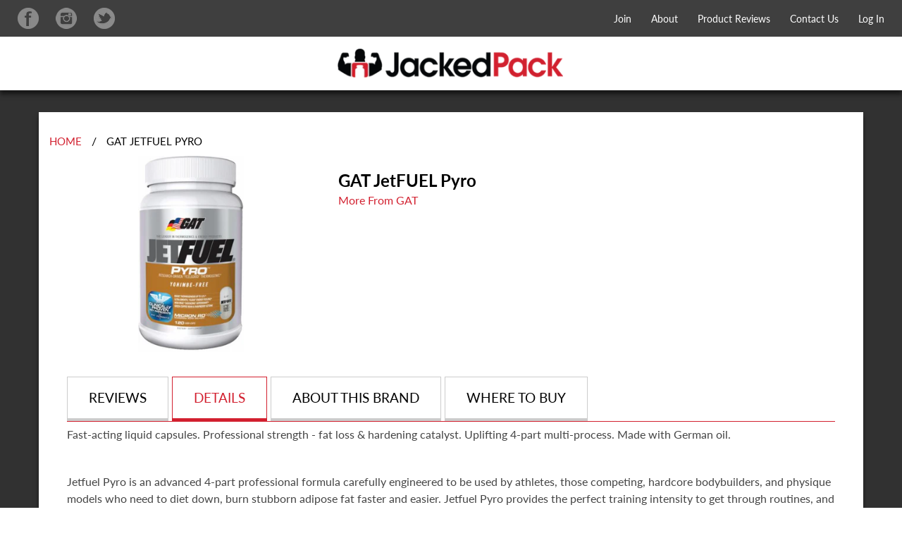

--- FILE ---
content_type: text/html; charset=utf-8
request_url: https://jackedpack.com/products/gat-jetfuel-pyro
body_size: 21418
content:
<!doctype html>
<html class="no-js" lang="en">
<head>

  <!-- Facebook Pixel Code -->
  <script>
    !function(f,b,e,v,n,t,s)
    {if(f.fbq)return;n=f.fbq=function(){n.callMethod?
            n.callMethod.apply(n,arguments):n.queue.push(arguments)};
      if(!f._fbq)f._fbq=n;n.push=n;n.loaded=!0;n.version='2.0';
      n.queue=[];t=b.createElement(e);t.async=!0;
      t.src=v;s=b.getElementsByTagName(e)[0];
      s.parentNode.insertBefore(t,s)}(window, document,'script',
            'https://connect.facebook.net/en_US/fbevents.js');
     fbq('init', '335488153328496');
    fbq('track', 'PageView');
  </script>
  <noscript>
    <img height="1" width="1" style="display:none"
         src="https://www.facebook.com/tr?id=335488153328496&ev=PageView&noscript=1"/>
  </noscript>
  <!-- End Facebook Pixel Code -->

  <!-- Global site tag (gtag.js) - Google Analytics -->
  <script async src="https://www.googletagmanager.com/gtag/js?id=UA-38924882-13"></script>
  <script>
    (function(i,s,o,g,r,a,m){i['GoogleAnalyticsObject']=r;i[r]=i[r]||function(){
      (i[r].q=i[r].q||[]).push(arguments)},i[r].l=1*new Date();a=s.createElement(o),
            m=s.getElementsByTagName(o)[0];a.async=1;a.src=g;m.parentNode.insertBefore(a,m)
    })(window,document,'script','https://www.google-analytics.com/analytics.js','ga');

    ga('create', 'UA-38924882-13', 'auto');
    ga('send', 'pageview');

    // Loads the Linker plugin
    ga('require', 'linker');

    // Instructs the Linker plugin to automatically add linker parameters
    // to all links and forms pointing to the domain "shopify.replenium.com".
    ga('linker:autoLink', ['shopify.replenium.com'], false, true);
  </script>




  <script src="https://kit.fontawesome.com/fe30653b44.js" crossorigin="anonymous"></script>
  <script src="https://prod-rp-sdk.replenium.com/sdk/loader.js"></script>


  <script src="//ajax.googleapis.com/ajax/libs/jquery/1.11.0/jquery.min.js" type="text/javascript"></script>

<!-- <link href="//netdna.bootstrapcdn.com/bootstrap/3.1.1/css/bootstrap.min.css" rel="stylesheet" type="text/css" media="all" />

<script src="//netdna.bootstrapcdn.com/bootstrap/3.1.1/js/bootstrap.min.js" type="text/javascript"></script> -->


  <meta charset="utf-8">
  <meta http-equiv="X-UA-Compatible" content="IE=edge,chrome=1">
  <meta name="viewport" content="width=device-width,initial-scale=1">
  <meta name="theme-color" content="#ad0000">
  <link rel="canonical" href="https://jackedpack.com/products/gat-jetfuel-pyro"><link rel="shortcut icon" href="//jackedpack.com/cdn/shop/files/JP_Favicon_32x32.png?v=1614306478" type="image/png"><title>GAT JetFUEL Pyro
&ndash; JackedPack</title><meta name="description" content="Fast-acting liquid capsules. Professional strength - fat loss &amp;amp; hardening catalyst. Uplifting 4-part multi-process. Made with German oil. Jetfuel Pyro is an advanced 4-part professional formula carefully engineered to be used by athletes, those competing, hardcore bodybuilders, and physique models who need to diet "><!-- /snippets/social-meta-tags.liquid -->




<meta property="og:site_name" content="JackedPack">
<meta property="og:url" content="https://jackedpack.com/products/gat-jetfuel-pyro">
<meta property="og:title" content="GAT JetFUEL Pyro">
<meta property="og:type" content="product">
<meta property="og:description" content="Fast-acting liquid capsules. Professional strength - fat loss &amp;amp; hardening catalyst. Uplifting 4-part multi-process. Made with German oil. Jetfuel Pyro is an advanced 4-part professional formula carefully engineered to be used by athletes, those competing, hardcore bodybuilders, and physique models who need to diet ">

  <meta property="og:price:amount" content="0.00">
  <meta property="og:price:currency" content="USD">

<meta property="og:image" content="http://jackedpack.com/cdn/shop/products/a75627da4e5121ef970dd87368e05640_1200x1200.jpg?v=1587497111">
<meta property="og:image:secure_url" content="https://jackedpack.com/cdn/shop/products/a75627da4e5121ef970dd87368e05640_1200x1200.jpg?v=1587497111">


  <meta name="twitter:site" content="@jackedpack">

<meta name="twitter:card" content="summary_large_image">
<meta name="twitter:title" content="GAT JetFUEL Pyro">
<meta name="twitter:description" content="Fast-acting liquid capsules. Professional strength - fat loss &amp;amp; hardening catalyst. Uplifting 4-part multi-process. Made with German oil. Jetfuel Pyro is an advanced 4-part professional formula carefully engineered to be used by athletes, those competing, hardcore bodybuilders, and physique models who need to diet ">


  <link href="//jackedpack.com/cdn/shop/t/25/assets/theme.scss.css?v=62431099566278496841674764475" rel="stylesheet" type="text/css" media="all" />

  <script>
    var theme = {
      breakpoints: {
        medium: 750,
        large: 990,
        widescreen: 1400
      },
      strings: {
        addToCart: "Add to cart",
        soldOut: "Sold out",
        unavailable: "Unavailable",
        regularPrice: "Regular price",
        salePrice: "Sale price",
        sale: "Sale",
        fromLowestPrice: "from [price]",
        vendor: "Vendor",
        showMore: "Show More",
        showLess: "Show Less",
        searchFor: "Search for",
        addressError: "Error looking up that address",
        addressNoResults: "No results for that address",
        addressQueryLimit: "You have exceeded the Google API usage limit. Consider upgrading to a \u003ca href=\"https:\/\/developers.google.com\/maps\/premium\/usage-limits\"\u003ePremium Plan\u003c\/a\u003e.",
        authError: "There was a problem authenticating your Google Maps account.",
        newWindow: "Opens in a new window.",
        external: "Opens external website.",
        newWindowExternal: "Opens external website in a new window.",
        removeLabel: "Remove [product]",
        update: "Update",
        quantity: "Quantity",
        discountedTotal: "Discounted total",
        regularTotal: "Regular total",
        priceColumn: "See Price column for discount details.",
        quantityMinimumMessage: "Quantity must be 1 or more",
        cartError: "There was an error while updating your cart. Please try again.",
        removedItemMessage: "Removed \u003cspan class=\"cart__removed-product-details\"\u003e([quantity]) [link]\u003c\/span\u003e from your cart.",
        unitPrice: "Unit price",
        unitPriceSeparator: "per",
        oneCartCount: "1 item",
        otherCartCount: "[count] items",
        quantityLabel: "Quantity: [count]",
        products: "Products",
        loading: "Loading",
        number_of_results: "[result_number] of [results_count]",
        number_of_results_found: "[results_count] results found",
        one_result_found: "1 result found"
      },
      moneyFormat: "${{amount}}",
      moneyFormatWithCurrency: "${{amount}} USD",
      settings: {
        predictiveSearchEnabled: true,
        predictiveSearchShowPrice: false,
        predictiveSearchShowVendor: false
      }
    }

    document.documentElement.className = document.documentElement.className.replace('no-js', 'js');
  </script><script src="//jackedpack.com/cdn/shop/t/25/assets/lazysizes.js?v=94224023136283657951636954459" async="async"></script>
  <script src="//jackedpack.com/cdn/shop/t/25/assets/vendor.js?v=85833464202832145531636954461" defer="defer"></script>
  <script src="//jackedpack.com/cdn/shop/t/25/assets/theme.js?v=108654451273565117011644610151" defer="defer"></script>
  <script type="text/javascript" charset="utf8" src="//jackedpack.com/cdn/shop/t/25/assets/jquery.dataTables.js?v=144371061578628497571636954458" defer="defer"></script>

  <script>window.performance && window.performance.mark && window.performance.mark('shopify.content_for_header.start');</script><meta id="shopify-digital-wallet" name="shopify-digital-wallet" content="/32591446156/digital_wallets/dialog">
<link rel="alternate" type="application/json+oembed" href="https://jackedpack.com/products/gat-jetfuel-pyro.oembed">
<script async="async" src="/checkouts/internal/preloads.js?locale=en-US"></script>
<script id="shopify-features" type="application/json">{"accessToken":"7db4a0d7497ec6427c5c98789f66203d","betas":["rich-media-storefront-analytics"],"domain":"jackedpack.com","predictiveSearch":true,"shopId":32591446156,"locale":"en"}</script>
<script>var Shopify = Shopify || {};
Shopify.shop = "jackedpack-2.myshopify.com";
Shopify.locale = "en";
Shopify.currency = {"active":"USD","rate":"1.0"};
Shopify.country = "US";
Shopify.theme = {"name":"Original Theme | RC flow","id":128883458285,"schema_name":"Debut","schema_version":"16.3.0","theme_store_id":796,"role":"main"};
Shopify.theme.handle = "null";
Shopify.theme.style = {"id":null,"handle":null};
Shopify.cdnHost = "jackedpack.com/cdn";
Shopify.routes = Shopify.routes || {};
Shopify.routes.root = "/";</script>
<script type="module">!function(o){(o.Shopify=o.Shopify||{}).modules=!0}(window);</script>
<script>!function(o){function n(){var o=[];function n(){o.push(Array.prototype.slice.apply(arguments))}return n.q=o,n}var t=o.Shopify=o.Shopify||{};t.loadFeatures=n(),t.autoloadFeatures=n()}(window);</script>
<script id="shop-js-analytics" type="application/json">{"pageType":"product"}</script>
<script defer="defer" async type="module" src="//jackedpack.com/cdn/shopifycloud/shop-js/modules/v2/client.init-shop-cart-sync_BT-GjEfc.en.esm.js"></script>
<script defer="defer" async type="module" src="//jackedpack.com/cdn/shopifycloud/shop-js/modules/v2/chunk.common_D58fp_Oc.esm.js"></script>
<script defer="defer" async type="module" src="//jackedpack.com/cdn/shopifycloud/shop-js/modules/v2/chunk.modal_xMitdFEc.esm.js"></script>
<script type="module">
  await import("//jackedpack.com/cdn/shopifycloud/shop-js/modules/v2/client.init-shop-cart-sync_BT-GjEfc.en.esm.js");
await import("//jackedpack.com/cdn/shopifycloud/shop-js/modules/v2/chunk.common_D58fp_Oc.esm.js");
await import("//jackedpack.com/cdn/shopifycloud/shop-js/modules/v2/chunk.modal_xMitdFEc.esm.js");

  window.Shopify.SignInWithShop?.initShopCartSync?.({"fedCMEnabled":true,"windoidEnabled":true});

</script>
<script>(function() {
  var isLoaded = false;
  function asyncLoad() {
    if (isLoaded) return;
    isLoaded = true;
    var urls = ["https:\/\/chimpstatic.com\/mcjs-connected\/js\/users\/247d1140481ad45a8cdc334a5\/86d191c4cbd87e01f1cc48334.js?shop=jackedpack-2.myshopify.com","https:\/\/cdn1.stamped.io\/files\/widget.min.js?shop=jackedpack-2.myshopify.com","\/\/shopify.privy.com\/widget.js?shop=jackedpack-2.myshopify.com","https:\/\/static.rechargecdn.com\/assets\/js\/widget.min.js?shop=jackedpack-2.myshopify.com"];
    for (var i = 0; i < urls.length; i++) {
      var s = document.createElement('script');
      s.type = 'text/javascript';
      s.async = true;
      s.src = urls[i];
      var x = document.getElementsByTagName('script')[0];
      x.parentNode.insertBefore(s, x);
    }
  };
  if(window.attachEvent) {
    window.attachEvent('onload', asyncLoad);
  } else {
    window.addEventListener('load', asyncLoad, false);
  }
})();</script>
<script id="__st">var __st={"a":32591446156,"offset":-28800,"reqid":"568ae6a9-abf4-41c9-9fa4-a058071c8ff2-1769442840","pageurl":"jackedpack.com\/products\/gat-jetfuel-pyro","u":"dc6a7c8a0692","p":"product","rtyp":"product","rid":4905246032012};</script>
<script>window.ShopifyPaypalV4VisibilityTracking = true;</script>
<script id="captcha-bootstrap">!function(){'use strict';const t='contact',e='account',n='new_comment',o=[[t,t],['blogs',n],['comments',n],[t,'customer']],c=[[e,'customer_login'],[e,'guest_login'],[e,'recover_customer_password'],[e,'create_customer']],r=t=>t.map((([t,e])=>`form[action*='/${t}']:not([data-nocaptcha='true']) input[name='form_type'][value='${e}']`)).join(','),a=t=>()=>t?[...document.querySelectorAll(t)].map((t=>t.form)):[];function s(){const t=[...o],e=r(t);return a(e)}const i='password',u='form_key',d=['recaptcha-v3-token','g-recaptcha-response','h-captcha-response',i],f=()=>{try{return window.sessionStorage}catch{return}},m='__shopify_v',_=t=>t.elements[u];function p(t,e,n=!1){try{const o=window.sessionStorage,c=JSON.parse(o.getItem(e)),{data:r}=function(t){const{data:e,action:n}=t;return t[m]||n?{data:e,action:n}:{data:t,action:n}}(c);for(const[e,n]of Object.entries(r))t.elements[e]&&(t.elements[e].value=n);n&&o.removeItem(e)}catch(o){console.error('form repopulation failed',{error:o})}}const l='form_type',E='cptcha';function T(t){t.dataset[E]=!0}const w=window,h=w.document,L='Shopify',v='ce_forms',y='captcha';let A=!1;((t,e)=>{const n=(g='f06e6c50-85a8-45c8-87d0-21a2b65856fe',I='https://cdn.shopify.com/shopifycloud/storefront-forms-hcaptcha/ce_storefront_forms_captcha_hcaptcha.v1.5.2.iife.js',D={infoText:'Protected by hCaptcha',privacyText:'Privacy',termsText:'Terms'},(t,e,n)=>{const o=w[L][v],c=o.bindForm;if(c)return c(t,g,e,D).then(n);var r;o.q.push([[t,g,e,D],n]),r=I,A||(h.body.append(Object.assign(h.createElement('script'),{id:'captcha-provider',async:!0,src:r})),A=!0)});var g,I,D;w[L]=w[L]||{},w[L][v]=w[L][v]||{},w[L][v].q=[],w[L][y]=w[L][y]||{},w[L][y].protect=function(t,e){n(t,void 0,e),T(t)},Object.freeze(w[L][y]),function(t,e,n,w,h,L){const[v,y,A,g]=function(t,e,n){const i=e?o:[],u=t?c:[],d=[...i,...u],f=r(d),m=r(i),_=r(d.filter((([t,e])=>n.includes(e))));return[a(f),a(m),a(_),s()]}(w,h,L),I=t=>{const e=t.target;return e instanceof HTMLFormElement?e:e&&e.form},D=t=>v().includes(t);t.addEventListener('submit',(t=>{const e=I(t);if(!e)return;const n=D(e)&&!e.dataset.hcaptchaBound&&!e.dataset.recaptchaBound,o=_(e),c=g().includes(e)&&(!o||!o.value);(n||c)&&t.preventDefault(),c&&!n&&(function(t){try{if(!f())return;!function(t){const e=f();if(!e)return;const n=_(t);if(!n)return;const o=n.value;o&&e.removeItem(o)}(t);const e=Array.from(Array(32),(()=>Math.random().toString(36)[2])).join('');!function(t,e){_(t)||t.append(Object.assign(document.createElement('input'),{type:'hidden',name:u})),t.elements[u].value=e}(t,e),function(t,e){const n=f();if(!n)return;const o=[...t.querySelectorAll(`input[type='${i}']`)].map((({name:t})=>t)),c=[...d,...o],r={};for(const[a,s]of new FormData(t).entries())c.includes(a)||(r[a]=s);n.setItem(e,JSON.stringify({[m]:1,action:t.action,data:r}))}(t,e)}catch(e){console.error('failed to persist form',e)}}(e),e.submit())}));const S=(t,e)=>{t&&!t.dataset[E]&&(n(t,e.some((e=>e===t))),T(t))};for(const o of['focusin','change'])t.addEventListener(o,(t=>{const e=I(t);D(e)&&S(e,y())}));const B=e.get('form_key'),M=e.get(l),P=B&&M;t.addEventListener('DOMContentLoaded',(()=>{const t=y();if(P)for(const e of t)e.elements[l].value===M&&p(e,B);[...new Set([...A(),...v().filter((t=>'true'===t.dataset.shopifyCaptcha))])].forEach((e=>S(e,t)))}))}(h,new URLSearchParams(w.location.search),n,t,e,['guest_login'])})(!0,!0)}();</script>
<script integrity="sha256-4kQ18oKyAcykRKYeNunJcIwy7WH5gtpwJnB7kiuLZ1E=" data-source-attribution="shopify.loadfeatures" defer="defer" src="//jackedpack.com/cdn/shopifycloud/storefront/assets/storefront/load_feature-a0a9edcb.js" crossorigin="anonymous"></script>
<script data-source-attribution="shopify.dynamic_checkout.dynamic.init">var Shopify=Shopify||{};Shopify.PaymentButton=Shopify.PaymentButton||{isStorefrontPortableWallets:!0,init:function(){window.Shopify.PaymentButton.init=function(){};var t=document.createElement("script");t.src="https://jackedpack.com/cdn/shopifycloud/portable-wallets/latest/portable-wallets.en.js",t.type="module",document.head.appendChild(t)}};
</script>
<script data-source-attribution="shopify.dynamic_checkout.buyer_consent">
  function portableWalletsHideBuyerConsent(e){var t=document.getElementById("shopify-buyer-consent"),n=document.getElementById("shopify-subscription-policy-button");t&&n&&(t.classList.add("hidden"),t.setAttribute("aria-hidden","true"),n.removeEventListener("click",e))}function portableWalletsShowBuyerConsent(e){var t=document.getElementById("shopify-buyer-consent"),n=document.getElementById("shopify-subscription-policy-button");t&&n&&(t.classList.remove("hidden"),t.removeAttribute("aria-hidden"),n.addEventListener("click",e))}window.Shopify?.PaymentButton&&(window.Shopify.PaymentButton.hideBuyerConsent=portableWalletsHideBuyerConsent,window.Shopify.PaymentButton.showBuyerConsent=portableWalletsShowBuyerConsent);
</script>
<script data-source-attribution="shopify.dynamic_checkout.cart.bootstrap">document.addEventListener("DOMContentLoaded",(function(){function t(){return document.querySelector("shopify-accelerated-checkout-cart, shopify-accelerated-checkout")}if(t())Shopify.PaymentButton.init();else{new MutationObserver((function(e,n){t()&&(Shopify.PaymentButton.init(),n.disconnect())})).observe(document.body,{childList:!0,subtree:!0})}}));
</script>

<script>window.performance && window.performance.mark && window.performance.mark('shopify.content_for_header.end');</script>

  <script src='https://www.dwin1.com/19038.js' type='text/javascript' defer='defer'></script>

<link href="https://monorail-edge.shopifysvc.com" rel="dns-prefetch">
<script>(function(){if ("sendBeacon" in navigator && "performance" in window) {try {var session_token_from_headers = performance.getEntriesByType('navigation')[0].serverTiming.find(x => x.name == '_s').description;} catch {var session_token_from_headers = undefined;}var session_cookie_matches = document.cookie.match(/_shopify_s=([^;]*)/);var session_token_from_cookie = session_cookie_matches && session_cookie_matches.length === 2 ? session_cookie_matches[1] : "";var session_token = session_token_from_headers || session_token_from_cookie || "";function handle_abandonment_event(e) {var entries = performance.getEntries().filter(function(entry) {return /monorail-edge.shopifysvc.com/.test(entry.name);});if (!window.abandonment_tracked && entries.length === 0) {window.abandonment_tracked = true;var currentMs = Date.now();var navigation_start = performance.timing.navigationStart;var payload = {shop_id: 32591446156,url: window.location.href,navigation_start,duration: currentMs - navigation_start,session_token,page_type: "product"};window.navigator.sendBeacon("https://monorail-edge.shopifysvc.com/v1/produce", JSON.stringify({schema_id: "online_store_buyer_site_abandonment/1.1",payload: payload,metadata: {event_created_at_ms: currentMs,event_sent_at_ms: currentMs}}));}}window.addEventListener('pagehide', handle_abandonment_event);}}());</script>
<script id="web-pixels-manager-setup">(function e(e,d,r,n,o){if(void 0===o&&(o={}),!Boolean(null===(a=null===(i=window.Shopify)||void 0===i?void 0:i.analytics)||void 0===a?void 0:a.replayQueue)){var i,a;window.Shopify=window.Shopify||{};var t=window.Shopify;t.analytics=t.analytics||{};var s=t.analytics;s.replayQueue=[],s.publish=function(e,d,r){return s.replayQueue.push([e,d,r]),!0};try{self.performance.mark("wpm:start")}catch(e){}var l=function(){var e={modern:/Edge?\/(1{2}[4-9]|1[2-9]\d|[2-9]\d{2}|\d{4,})\.\d+(\.\d+|)|Firefox\/(1{2}[4-9]|1[2-9]\d|[2-9]\d{2}|\d{4,})\.\d+(\.\d+|)|Chrom(ium|e)\/(9{2}|\d{3,})\.\d+(\.\d+|)|(Maci|X1{2}).+ Version\/(15\.\d+|(1[6-9]|[2-9]\d|\d{3,})\.\d+)([,.]\d+|)( \(\w+\)|)( Mobile\/\w+|) Safari\/|Chrome.+OPR\/(9{2}|\d{3,})\.\d+\.\d+|(CPU[ +]OS|iPhone[ +]OS|CPU[ +]iPhone|CPU IPhone OS|CPU iPad OS)[ +]+(15[._]\d+|(1[6-9]|[2-9]\d|\d{3,})[._]\d+)([._]\d+|)|Android:?[ /-](13[3-9]|1[4-9]\d|[2-9]\d{2}|\d{4,})(\.\d+|)(\.\d+|)|Android.+Firefox\/(13[5-9]|1[4-9]\d|[2-9]\d{2}|\d{4,})\.\d+(\.\d+|)|Android.+Chrom(ium|e)\/(13[3-9]|1[4-9]\d|[2-9]\d{2}|\d{4,})\.\d+(\.\d+|)|SamsungBrowser\/([2-9]\d|\d{3,})\.\d+/,legacy:/Edge?\/(1[6-9]|[2-9]\d|\d{3,})\.\d+(\.\d+|)|Firefox\/(5[4-9]|[6-9]\d|\d{3,})\.\d+(\.\d+|)|Chrom(ium|e)\/(5[1-9]|[6-9]\d|\d{3,})\.\d+(\.\d+|)([\d.]+$|.*Safari\/(?![\d.]+ Edge\/[\d.]+$))|(Maci|X1{2}).+ Version\/(10\.\d+|(1[1-9]|[2-9]\d|\d{3,})\.\d+)([,.]\d+|)( \(\w+\)|)( Mobile\/\w+|) Safari\/|Chrome.+OPR\/(3[89]|[4-9]\d|\d{3,})\.\d+\.\d+|(CPU[ +]OS|iPhone[ +]OS|CPU[ +]iPhone|CPU IPhone OS|CPU iPad OS)[ +]+(10[._]\d+|(1[1-9]|[2-9]\d|\d{3,})[._]\d+)([._]\d+|)|Android:?[ /-](13[3-9]|1[4-9]\d|[2-9]\d{2}|\d{4,})(\.\d+|)(\.\d+|)|Mobile Safari.+OPR\/([89]\d|\d{3,})\.\d+\.\d+|Android.+Firefox\/(13[5-9]|1[4-9]\d|[2-9]\d{2}|\d{4,})\.\d+(\.\d+|)|Android.+Chrom(ium|e)\/(13[3-9]|1[4-9]\d|[2-9]\d{2}|\d{4,})\.\d+(\.\d+|)|Android.+(UC? ?Browser|UCWEB|U3)[ /]?(15\.([5-9]|\d{2,})|(1[6-9]|[2-9]\d|\d{3,})\.\d+)\.\d+|SamsungBrowser\/(5\.\d+|([6-9]|\d{2,})\.\d+)|Android.+MQ{2}Browser\/(14(\.(9|\d{2,})|)|(1[5-9]|[2-9]\d|\d{3,})(\.\d+|))(\.\d+|)|K[Aa][Ii]OS\/(3\.\d+|([4-9]|\d{2,})\.\d+)(\.\d+|)/},d=e.modern,r=e.legacy,n=navigator.userAgent;return n.match(d)?"modern":n.match(r)?"legacy":"unknown"}(),u="modern"===l?"modern":"legacy",c=(null!=n?n:{modern:"",legacy:""})[u],f=function(e){return[e.baseUrl,"/wpm","/b",e.hashVersion,"modern"===e.buildTarget?"m":"l",".js"].join("")}({baseUrl:d,hashVersion:r,buildTarget:u}),m=function(e){var d=e.version,r=e.bundleTarget,n=e.surface,o=e.pageUrl,i=e.monorailEndpoint;return{emit:function(e){var a=e.status,t=e.errorMsg,s=(new Date).getTime(),l=JSON.stringify({metadata:{event_sent_at_ms:s},events:[{schema_id:"web_pixels_manager_load/3.1",payload:{version:d,bundle_target:r,page_url:o,status:a,surface:n,error_msg:t},metadata:{event_created_at_ms:s}}]});if(!i)return console&&console.warn&&console.warn("[Web Pixels Manager] No Monorail endpoint provided, skipping logging."),!1;try{return self.navigator.sendBeacon.bind(self.navigator)(i,l)}catch(e){}var u=new XMLHttpRequest;try{return u.open("POST",i,!0),u.setRequestHeader("Content-Type","text/plain"),u.send(l),!0}catch(e){return console&&console.warn&&console.warn("[Web Pixels Manager] Got an unhandled error while logging to Monorail."),!1}}}}({version:r,bundleTarget:l,surface:e.surface,pageUrl:self.location.href,monorailEndpoint:e.monorailEndpoint});try{o.browserTarget=l,function(e){var d=e.src,r=e.async,n=void 0===r||r,o=e.onload,i=e.onerror,a=e.sri,t=e.scriptDataAttributes,s=void 0===t?{}:t,l=document.createElement("script"),u=document.querySelector("head"),c=document.querySelector("body");if(l.async=n,l.src=d,a&&(l.integrity=a,l.crossOrigin="anonymous"),s)for(var f in s)if(Object.prototype.hasOwnProperty.call(s,f))try{l.dataset[f]=s[f]}catch(e){}if(o&&l.addEventListener("load",o),i&&l.addEventListener("error",i),u)u.appendChild(l);else{if(!c)throw new Error("Did not find a head or body element to append the script");c.appendChild(l)}}({src:f,async:!0,onload:function(){if(!function(){var e,d;return Boolean(null===(d=null===(e=window.Shopify)||void 0===e?void 0:e.analytics)||void 0===d?void 0:d.initialized)}()){var d=window.webPixelsManager.init(e)||void 0;if(d){var r=window.Shopify.analytics;r.replayQueue.forEach((function(e){var r=e[0],n=e[1],o=e[2];d.publishCustomEvent(r,n,o)})),r.replayQueue=[],r.publish=d.publishCustomEvent,r.visitor=d.visitor,r.initialized=!0}}},onerror:function(){return m.emit({status:"failed",errorMsg:"".concat(f," has failed to load")})},sri:function(e){var d=/^sha384-[A-Za-z0-9+/=]+$/;return"string"==typeof e&&d.test(e)}(c)?c:"",scriptDataAttributes:o}),m.emit({status:"loading"})}catch(e){m.emit({status:"failed",errorMsg:(null==e?void 0:e.message)||"Unknown error"})}}})({shopId: 32591446156,storefrontBaseUrl: "https://jackedpack.com",extensionsBaseUrl: "https://extensions.shopifycdn.com/cdn/shopifycloud/web-pixels-manager",monorailEndpoint: "https://monorail-edge.shopifysvc.com/unstable/produce_batch",surface: "storefront-renderer",enabledBetaFlags: ["2dca8a86"],webPixelsConfigList: [{"id":"76710125","eventPayloadVersion":"v1","runtimeContext":"LAX","scriptVersion":"1","type":"CUSTOM","privacyPurposes":["ANALYTICS"],"name":"Google Analytics tag (migrated)"},{"id":"shopify-app-pixel","configuration":"{}","eventPayloadVersion":"v1","runtimeContext":"STRICT","scriptVersion":"0450","apiClientId":"shopify-pixel","type":"APP","privacyPurposes":["ANALYTICS","MARKETING"]},{"id":"shopify-custom-pixel","eventPayloadVersion":"v1","runtimeContext":"LAX","scriptVersion":"0450","apiClientId":"shopify-pixel","type":"CUSTOM","privacyPurposes":["ANALYTICS","MARKETING"]}],isMerchantRequest: false,initData: {"shop":{"name":"JackedPack","paymentSettings":{"currencyCode":"USD"},"myshopifyDomain":"jackedpack-2.myshopify.com","countryCode":"US","storefrontUrl":"https:\/\/jackedpack.com"},"customer":null,"cart":null,"checkout":null,"productVariants":[{"price":{"amount":0.0,"currencyCode":"USD"},"product":{"title":"GAT JetFUEL Pyro","vendor":"JackedPack-2","id":"4905246032012","untranslatedTitle":"GAT JetFUEL Pyro","url":"\/products\/gat-jetfuel-pyro","type":""},"id":"33400231592076","image":{"src":"\/\/jackedpack.com\/cdn\/shop\/products\/a75627da4e5121ef970dd87368e05640.jpg?v=1587497111"},"sku":"","title":"Default Title","untranslatedTitle":"Default Title"}],"purchasingCompany":null},},"https://jackedpack.com/cdn","fcfee988w5aeb613cpc8e4bc33m6693e112",{"modern":"","legacy":""},{"shopId":"32591446156","storefrontBaseUrl":"https:\/\/jackedpack.com","extensionBaseUrl":"https:\/\/extensions.shopifycdn.com\/cdn\/shopifycloud\/web-pixels-manager","surface":"storefront-renderer","enabledBetaFlags":"[\"2dca8a86\"]","isMerchantRequest":"false","hashVersion":"fcfee988w5aeb613cpc8e4bc33m6693e112","publish":"custom","events":"[[\"page_viewed\",{}],[\"product_viewed\",{\"productVariant\":{\"price\":{\"amount\":0.0,\"currencyCode\":\"USD\"},\"product\":{\"title\":\"GAT JetFUEL Pyro\",\"vendor\":\"JackedPack-2\",\"id\":\"4905246032012\",\"untranslatedTitle\":\"GAT JetFUEL Pyro\",\"url\":\"\/products\/gat-jetfuel-pyro\",\"type\":\"\"},\"id\":\"33400231592076\",\"image\":{\"src\":\"\/\/jackedpack.com\/cdn\/shop\/products\/a75627da4e5121ef970dd87368e05640.jpg?v=1587497111\"},\"sku\":\"\",\"title\":\"Default Title\",\"untranslatedTitle\":\"Default Title\"}}]]"});</script><script>
  window.ShopifyAnalytics = window.ShopifyAnalytics || {};
  window.ShopifyAnalytics.meta = window.ShopifyAnalytics.meta || {};
  window.ShopifyAnalytics.meta.currency = 'USD';
  var meta = {"product":{"id":4905246032012,"gid":"gid:\/\/shopify\/Product\/4905246032012","vendor":"JackedPack-2","type":"","handle":"gat-jetfuel-pyro","variants":[{"id":33400231592076,"price":0,"name":"GAT JetFUEL Pyro","public_title":null,"sku":""}],"remote":false},"page":{"pageType":"product","resourceType":"product","resourceId":4905246032012,"requestId":"568ae6a9-abf4-41c9-9fa4-a058071c8ff2-1769442840"}};
  for (var attr in meta) {
    window.ShopifyAnalytics.meta[attr] = meta[attr];
  }
</script>
<script class="analytics">
  (function () {
    var customDocumentWrite = function(content) {
      var jquery = null;

      if (window.jQuery) {
        jquery = window.jQuery;
      } else if (window.Checkout && window.Checkout.$) {
        jquery = window.Checkout.$;
      }

      if (jquery) {
        jquery('body').append(content);
      }
    };

    var hasLoggedConversion = function(token) {
      if (token) {
        return document.cookie.indexOf('loggedConversion=' + token) !== -1;
      }
      return false;
    }

    var setCookieIfConversion = function(token) {
      if (token) {
        var twoMonthsFromNow = new Date(Date.now());
        twoMonthsFromNow.setMonth(twoMonthsFromNow.getMonth() + 2);

        document.cookie = 'loggedConversion=' + token + '; expires=' + twoMonthsFromNow;
      }
    }

    var trekkie = window.ShopifyAnalytics.lib = window.trekkie = window.trekkie || [];
    if (trekkie.integrations) {
      return;
    }
    trekkie.methods = [
      'identify',
      'page',
      'ready',
      'track',
      'trackForm',
      'trackLink'
    ];
    trekkie.factory = function(method) {
      return function() {
        var args = Array.prototype.slice.call(arguments);
        args.unshift(method);
        trekkie.push(args);
        return trekkie;
      };
    };
    for (var i = 0; i < trekkie.methods.length; i++) {
      var key = trekkie.methods[i];
      trekkie[key] = trekkie.factory(key);
    }
    trekkie.load = function(config) {
      trekkie.config = config || {};
      trekkie.config.initialDocumentCookie = document.cookie;
      var first = document.getElementsByTagName('script')[0];
      var script = document.createElement('script');
      script.type = 'text/javascript';
      script.onerror = function(e) {
        var scriptFallback = document.createElement('script');
        scriptFallback.type = 'text/javascript';
        scriptFallback.onerror = function(error) {
                var Monorail = {
      produce: function produce(monorailDomain, schemaId, payload) {
        var currentMs = new Date().getTime();
        var event = {
          schema_id: schemaId,
          payload: payload,
          metadata: {
            event_created_at_ms: currentMs,
            event_sent_at_ms: currentMs
          }
        };
        return Monorail.sendRequest("https://" + monorailDomain + "/v1/produce", JSON.stringify(event));
      },
      sendRequest: function sendRequest(endpointUrl, payload) {
        // Try the sendBeacon API
        if (window && window.navigator && typeof window.navigator.sendBeacon === 'function' && typeof window.Blob === 'function' && !Monorail.isIos12()) {
          var blobData = new window.Blob([payload], {
            type: 'text/plain'
          });

          if (window.navigator.sendBeacon(endpointUrl, blobData)) {
            return true;
          } // sendBeacon was not successful

        } // XHR beacon

        var xhr = new XMLHttpRequest();

        try {
          xhr.open('POST', endpointUrl);
          xhr.setRequestHeader('Content-Type', 'text/plain');
          xhr.send(payload);
        } catch (e) {
          console.log(e);
        }

        return false;
      },
      isIos12: function isIos12() {
        return window.navigator.userAgent.lastIndexOf('iPhone; CPU iPhone OS 12_') !== -1 || window.navigator.userAgent.lastIndexOf('iPad; CPU OS 12_') !== -1;
      }
    };
    Monorail.produce('monorail-edge.shopifysvc.com',
      'trekkie_storefront_load_errors/1.1',
      {shop_id: 32591446156,
      theme_id: 128883458285,
      app_name: "storefront",
      context_url: window.location.href,
      source_url: "//jackedpack.com/cdn/s/trekkie.storefront.8d95595f799fbf7e1d32231b9a28fd43b70c67d3.min.js"});

        };
        scriptFallback.async = true;
        scriptFallback.src = '//jackedpack.com/cdn/s/trekkie.storefront.8d95595f799fbf7e1d32231b9a28fd43b70c67d3.min.js';
        first.parentNode.insertBefore(scriptFallback, first);
      };
      script.async = true;
      script.src = '//jackedpack.com/cdn/s/trekkie.storefront.8d95595f799fbf7e1d32231b9a28fd43b70c67d3.min.js';
      first.parentNode.insertBefore(script, first);
    };
    trekkie.load(
      {"Trekkie":{"appName":"storefront","development":false,"defaultAttributes":{"shopId":32591446156,"isMerchantRequest":null,"themeId":128883458285,"themeCityHash":"1002551690656482821","contentLanguage":"en","currency":"USD","eventMetadataId":"0efedcb3-e3f8-45cf-bcc0-bafcb35c732a"},"isServerSideCookieWritingEnabled":true,"monorailRegion":"shop_domain","enabledBetaFlags":["65f19447"]},"Session Attribution":{},"S2S":{"facebookCapiEnabled":false,"source":"trekkie-storefront-renderer","apiClientId":580111}}
    );

    var loaded = false;
    trekkie.ready(function() {
      if (loaded) return;
      loaded = true;

      window.ShopifyAnalytics.lib = window.trekkie;

      var originalDocumentWrite = document.write;
      document.write = customDocumentWrite;
      try { window.ShopifyAnalytics.merchantGoogleAnalytics.call(this); } catch(error) {};
      document.write = originalDocumentWrite;

      window.ShopifyAnalytics.lib.page(null,{"pageType":"product","resourceType":"product","resourceId":4905246032012,"requestId":"568ae6a9-abf4-41c9-9fa4-a058071c8ff2-1769442840","shopifyEmitted":true});

      var match = window.location.pathname.match(/checkouts\/(.+)\/(thank_you|post_purchase)/)
      var token = match? match[1]: undefined;
      if (!hasLoggedConversion(token)) {
        setCookieIfConversion(token);
        window.ShopifyAnalytics.lib.track("Viewed Product",{"currency":"USD","variantId":33400231592076,"productId":4905246032012,"productGid":"gid:\/\/shopify\/Product\/4905246032012","name":"GAT JetFUEL Pyro","price":"0.00","sku":"","brand":"JackedPack-2","variant":null,"category":"","nonInteraction":true,"remote":false},undefined,undefined,{"shopifyEmitted":true});
      window.ShopifyAnalytics.lib.track("monorail:\/\/trekkie_storefront_viewed_product\/1.1",{"currency":"USD","variantId":33400231592076,"productId":4905246032012,"productGid":"gid:\/\/shopify\/Product\/4905246032012","name":"GAT JetFUEL Pyro","price":"0.00","sku":"","brand":"JackedPack-2","variant":null,"category":"","nonInteraction":true,"remote":false,"referer":"https:\/\/jackedpack.com\/products\/gat-jetfuel-pyro"});
      }
    });


        var eventsListenerScript = document.createElement('script');
        eventsListenerScript.async = true;
        eventsListenerScript.src = "//jackedpack.com/cdn/shopifycloud/storefront/assets/shop_events_listener-3da45d37.js";
        document.getElementsByTagName('head')[0].appendChild(eventsListenerScript);

})();</script>
  <script>
  if (!window.ga || (window.ga && typeof window.ga !== 'function')) {
    window.ga = function ga() {
      (window.ga.q = window.ga.q || []).push(arguments);
      if (window.Shopify && window.Shopify.analytics && typeof window.Shopify.analytics.publish === 'function') {
        window.Shopify.analytics.publish("ga_stub_called", {}, {sendTo: "google_osp_migration"});
      }
      console.error("Shopify's Google Analytics stub called with:", Array.from(arguments), "\nSee https://help.shopify.com/manual/promoting-marketing/pixels/pixel-migration#google for more information.");
    };
    if (window.Shopify && window.Shopify.analytics && typeof window.Shopify.analytics.publish === 'function') {
      window.Shopify.analytics.publish("ga_stub_initialized", {}, {sendTo: "google_osp_migration"});
    }
  }
</script>
<script
  defer
  src="https://jackedpack.com/cdn/shopifycloud/perf-kit/shopify-perf-kit-3.0.4.min.js"
  data-application="storefront-renderer"
  data-shop-id="32591446156"
  data-render-region="gcp-us-east1"
  data-page-type="product"
  data-theme-instance-id="128883458285"
  data-theme-name="Debut"
  data-theme-version="16.3.0"
  data-monorail-region="shop_domain"
  data-resource-timing-sampling-rate="10"
  data-shs="true"
  data-shs-beacon="true"
  data-shs-export-with-fetch="true"
  data-shs-logs-sample-rate="1"
  data-shs-beacon-endpoint="https://jackedpack.com/api/collect"
></script>
</head>

<body class="template-product template-" datatest="product">

  <a class="in-page-link visually-hidden skip-link" href="#MainContent">Skip to content</a><style data-shopify>

  .cart-popup {
    box-shadow: 1px 1px 10px 2px rgba(232, 233, 235, 0.5);
  }</style><div class="cart-popup-wrapper cart-popup-wrapper--hidden" role="dialog" aria-modal="true" aria-labelledby="CartPopupHeading" data-cart-popup-wrapper>
  <div class="cart-popup" data-cart-popup tabindex="-1">
    <div class="cart-popup__header">
      <h2 id="CartPopupHeading" class="cart-popup__heading">Just added to your cart</h2>
      <button class="cart-popup__close" aria-label="Close" data-cart-popup-close><svg aria-hidden="true" focusable="false" role="presentation" class="icon icon-close" viewBox="0 0 40 40"><path d="M23.868 20.015L39.117 4.78c1.11-1.108 1.11-2.77 0-3.877-1.109-1.108-2.773-1.108-3.882 0L19.986 16.137 4.737.904C3.628-.204 1.965-.204.856.904c-1.11 1.108-1.11 2.77 0 3.877l15.249 15.234L.855 35.248c-1.108 1.108-1.108 2.77 0 3.877.555.554 1.248.831 1.942.831s1.386-.277 1.94-.83l15.25-15.234 15.248 15.233c.555.554 1.248.831 1.941.831s1.387-.277 1.941-.83c1.11-1.109 1.11-2.77 0-3.878L23.868 20.015z" class="layer"/></svg></button>
    </div>
    <div class="cart-popup-item">
      <div class="cart-popup-item__image-wrapper hide" data-cart-popup-image-wrapper>
        <div class="cart-popup-item__image cart-popup-item__image--placeholder" data-cart-popup-image-placeholder>
          <div data-placeholder-size></div>
          <div class="placeholder-background placeholder-background--animation"></div>
        </div>
      </div>
      <div class="cart-popup-item__description">
        <div>
          <div class="cart-popup-item__title" data-cart-popup-title></div>
          <ul class="product-details" aria-label="Product details" data-cart-popup-product-details></ul>
        </div>
        <div class="cart-popup-item__quantity">
          <span class="visually-hidden" data-cart-popup-quantity-label></span>
          <span aria-hidden="true">Qty:</span>
          <span aria-hidden="true" data-cart-popup-quantity></span>
        </div>
      </div>
    </div>

    <a href="/cart" class="cart-popup__cta-link btn btn--secondary-accent">
      View cart (<span data-cart-popup-cart-quantity></span>)
    </a>

    <div class="cart-popup__dismiss">
      <button class="cart-popup__dismiss-button text-link text-link--accent" data-cart-popup-dismiss>
        CONTINUE
      </button>
    </div>
  </div>
</div>

<div id="shopify-section-header" class="shopify-section"><div class="header-sidebar-overlay"></div>
<div class="stick-head">
<div class="head-contain">

<div class=""><ul class="social-header list--inline site-footer__social-icons social-icons site-footer__icon-list"><li>
                      <a class="social-icons__link" href="http://www.facebook.com/jackedpack" aria-describedby="a11y-external-message"><img src= "//jackedpack.com/cdn/shop/t/25/assets/facebook.png?v=114023221457200238521636954456" /><span class="icon__fallback-text">Facebook</span>
                      </a>
                    </li><li>
                      <a class="social-icons__link" href="http://www.instagram.com/jackedpack" aria-describedby="a11y-external-message"><img src= "//jackedpack.com/cdn/shop/t/25/assets/instagram.png?v=95355485907193891341636954458" /><span class="icon__fallback-text">Instagram</span>
                      </a>
                    </li><li>
                      <a class="social-icons__link" href="http://www.twitter.com/jackedpack" aria-describedby="a11y-external-message"><img src= "//jackedpack.com/cdn/shop/t/25/assets/twitter.png?v=127529040522751191871636954461" /><span class="icon__fallback-text">Twitter</span>
                      </a>
                    </li></ul></div>

<ul class="site-footer__linklist head-nav
                "><li class="site-footer__linklist-item menu-clr">
            <a href="/collections/pick-your-pack">Join</a>
          </li><li class="site-footer__linklist-item menu-clr">
            <a href="/pages/frequently-asked-questions">About</a>
          </li><li class="site-footer__linklist-item menu-clr">
            <a href="/collections/supplement-reviews">Product Reviews</a>
          </li><li class="site-footer__linklist-item menu-clr">
            <a href="/pages/contact-us">Contact Us</a>
          </li>
        <li class="site-footer__linklist-item menu-clr">
          <a href="/account/login">
            Log In
          </a>
        </li>
        
      </ul>
</div>



<!-- <div id="SearchDrawer" class="search-bar drawer drawer--top" role="dialog" aria-modal="true" aria-label="Search" data-predictive-search-drawer>
  <div class="search-bar__interior">
    <div class="search-form__container" data-search-form-container>
      <form class="search-form search-bar__form" action="/search" method="get" role="search">
        <div class="search-form__input-wrapper">
          <input
            type="text"
            name="q"
            placeholder="Search"
            role="combobox"
            aria-autocomplete="list"
            aria-owns="predictive-search-results"
            aria-expanded="false"
            aria-label="Search"
            aria-haspopup="listbox"
            class="search-form__input search-bar__input"
            data-predictive-search-drawer-input
          />
          <input type="hidden" name="options[prefix]" value="last" aria-hidden="true" />
          <div class="predictive-search-wrapper predictive-search-wrapper--drawer" data-predictive-search-mount="drawer"></div>
        </div>

        <button class="search-bar__submit search-form__submit"
          type="submit"
          data-search-form-submit>
          <svg aria-hidden="true" focusable="false" role="presentation" class="icon icon-search" viewBox="0 0 37 40"><path d="M35.6 36l-9.8-9.8c4.1-5.4 3.6-13.2-1.3-18.1-5.4-5.4-14.2-5.4-19.7 0-5.4 5.4-5.4 14.2 0 19.7 2.6 2.6 6.1 4.1 9.8 4.1 3 0 5.9-1 8.3-2.8l9.8 9.8c.4.4.9.6 1.4.6s1-.2 1.4-.6c.9-.9.9-2.1.1-2.9zm-20.9-8.2c-2.6 0-5.1-1-7-2.9-3.9-3.9-3.9-10.1 0-14C9.6 9 12.2 8 14.7 8s5.1 1 7 2.9c3.9 3.9 3.9 10.1 0 14-1.9 1.9-4.4 2.9-7 2.9z"/></svg>
          <span class="icon__fallback-text">Submit</span>
        </button>
      </form>

      <div class="search-bar__actions">
        <button type="button" class="btn--link search-bar__close js-drawer-close">
          <svg aria-hidden="true" focusable="false" role="presentation" class="icon icon-close" viewBox="0 0 40 40"><path d="M23.868 20.015L39.117 4.78c1.11-1.108 1.11-2.77 0-3.877-1.109-1.108-2.773-1.108-3.882 0L19.986 16.137 4.737.904C3.628-.204 1.965-.204.856.904c-1.11 1.108-1.11 2.77 0 3.877l15.249 15.234L.855 35.248c-1.108 1.108-1.108 2.77 0 3.877.555.554 1.248.831 1.942.831s1.386-.277 1.94-.83l15.25-15.234 15.248 15.233c.555.554 1.248.831 1.941.831s1.387-.277 1.941-.83c1.11-1.109 1.11-2.77 0-3.878L23.868 20.015z" class="layer"/></svg>
          <span class="icon__fallback-text">Close search</span>
        </button>
      </div>
    </div>
  </div>
</div>
 -->

<div data-section-id="header" data-section-type="header-section" data-header-section>
  

  <header class="box-shadow site-header logo--center" role="banner">
    <div class="grid grid--no-gutters grid--table site-header__mobile-nav">
      

      <div class="grid__item medium-up--one-third medium-up--push-one-third logo-align--center">
        
        
          <div class="h2 site-header__logo">
        
          
<a href="/" class="site-header__logo-image site-header__logo-image--centered">
              
              <img class="lazyload js"
                   src="//jackedpack.com/cdn/shop/files/horiz_logo_dark_300x300.png?v=1613536650"
                   data-src="//jackedpack.com/cdn/shop/files/horiz_logo_dark_{width}x.png?v=1613536650"
                   data-widths="[180, 360, 540, 720, 900, 1080, 1296, 1512, 1728, 2048]"
                   data-aspectratio="7.732142857142857"
                   data-sizes="auto"
                   alt="JackedPack"
                   style="max-width: 320px">
              <noscript>
                
                <img src="//jackedpack.com/cdn/shop/files/horiz_logo_dark_320x.png?v=1613536650"
                     srcset="//jackedpack.com/cdn/shop/files/horiz_logo_dark_320x.png?v=1613536650 1x, //jackedpack.com/cdn/shop/files/horiz_logo_dark_320x@2x.png?v=1613536650 2x"
                     alt="JackedPack"
                     style="max-width: 320px;">
              </noscript>
            </a>
          

          
        
          </div>
        
      </div>

      <div class="header-chng">
        
        
      </div>
      <style>
                    .header-chng{
            text-align: left;
            margin-top: 10px;
            margin-bottom: 18px;
            
                }
            .header-chng h1{
            color:;
            font-size:16pt;
            font-weight: bold;
            margin-bottom: 0.5px;
            }

            .header-chng p{
            font-size:12px;
            color:#ffffff;
            margin: 0px;
            }
      </style>

      

      <div class="grid__item medium-up--one-third medium-up--push-one-third text-right site-header__icons site-header__icons--plus">
        <div class="site-header__icons-wrapper">

         

          
            
              <a href="/account/login" class="site-header__icon site-header__account">
                <!-- <svg aria-hidden="true" focusable="false" role="presentation" class="icon icon-login" viewBox="0 0 28.33 37.68"><path d="M14.17 14.9a7.45 7.45 0 1 0-7.5-7.45 7.46 7.46 0 0 0 7.5 7.45zm0-10.91a3.45 3.45 0 1 1-3.5 3.46A3.46 3.46 0 0 1 14.17 4zM14.17 16.47A14.18 14.18 0 0 0 0 30.68c0 1.41.66 4 5.11 5.66a27.17 27.17 0 0 0 9.06 1.34c6.54 0 14.17-1.84 14.17-7a14.18 14.18 0 0 0-14.17-14.21zm0 17.21c-6.3 0-10.17-1.77-10.17-3a10.17 10.17 0 1 1 20.33 0c.01 1.23-3.86 3-10.16 3z"/></svg> -->
                <span class="icon__fallback-text">Login</span>
              </a>
            
          

          

          
            <button type="button" class="btn--link site-header__icon site-header__menu js-mobile-nav-toggle mobile-nav--open" aria-controls="MobileNav"  aria-expanded="false" aria-label="Menu">
              <svg aria-hidden="true" focusable="false" role="presentation" class="icon icon-hamburger" viewBox="0 0 37 40"><path d="M33.5 25h-30c-1.1 0-2-.9-2-2s.9-2 2-2h30c1.1 0 2 .9 2 2s-.9 2-2 2zm0-11.5h-30c-1.1 0-2-.9-2-2s.9-2 2-2h30c1.1 0 2 .9 2 2s-.9 2-2 2zm0 23h-30c-1.1 0-2-.9-2-2s.9-2 2-2h30c1.1 0 2 .9 2 2s-.9 2-2 2z"/></svg>
              <svg aria-hidden="true" focusable="false" role="presentation" class="icon icon-close" viewBox="0 0 40 40"><path d="M23.868 20.015L39.117 4.78c1.11-1.108 1.11-2.77 0-3.877-1.109-1.108-2.773-1.108-3.882 0L19.986 16.137 4.737.904C3.628-.204 1.965-.204.856.904c-1.11 1.108-1.11 2.77 0 3.877l15.249 15.234L.855 35.248c-1.108 1.108-1.108 2.77 0 3.877.555.554 1.248.831 1.942.831s1.386-.277 1.94-.83l15.25-15.234 15.248 15.233c.555.554 1.248.831 1.941.831s1.387-.277 1.941-.83c1.11-1.109 1.11-2.77 0-3.878L23.868 20.015z" class="layer"/></svg>
            </button>
          
        </div>

      </div>


    <nav class="mobile-nav-wrapper medium-up--hide" role="navigation">
      <ul id="MobileNav" class="mobile-nav">
        
<li class="mobile-nav__item border-bottom">
            
              <a href="/collections/pick-your-pack"
                class="mobile-nav__link"
                
              >
                <span class="mobile-nav__label">Join</span>
              </a>
            
          </li>
        
<li class="mobile-nav__item border-bottom">
            
              <a href="/pages/frequently-asked-questions"
                class="mobile-nav__link"
                
              >
                <span class="mobile-nav__label">About</span>
              </a>
            
          </li>
        
<li class="mobile-nav__item border-bottom">
            
              <a href="/collections/supplement-reviews"
                class="mobile-nav__link"
                
              >
                <span class="mobile-nav__label">Product Reviews</span>
              </a>
            
          </li>
        
<li class="mobile-nav__item border-bottom">
            
              <a href="/pages/contact-us"
                class="mobile-nav__link"
                
              >
                <span class="mobile-nav__label">Contact Us</span>
              </a>
            
          </li>
        
        
        <li class="mobile-nav__item">
          <a class="mobile-nav__link" href="/account/login">
            Login
          </a>
        </li>
        

      </ul>
      <div class=""><ul class="social-header list--inline site-footer__social-icons social-icons site-footer__icon-list"><li>
                      <a class="social-icons__link" href="http://www.facebook.com/jackedpack" aria-describedby="a11y-external-message"><img src= "//jackedpack.com/cdn/shop/t/25/assets/facebook.png?v=114023221457200238521636954456" /><span class="icon__fallback-text">Facebook</span>
                      </a>
                    </li><li>
                      <a class="social-icons__link" href="http://www.instagram.com/jackedpack" aria-describedby="a11y-external-message"><img src= "//jackedpack.com/cdn/shop/t/25/assets/instagram.png?v=95355485907193891341636954458" /><span class="icon__fallback-text">Instagram</span>
                      </a>
                    </li><li>
                      <a class="social-icons__link" href="http://www.twitter.com/jackedpack" aria-describedby="a11y-external-message"><img src= "//jackedpack.com/cdn/shop/t/25/assets/twitter.png?v=127529040522751191871636954461" /><span class="icon__fallback-text">Twitter</span>
                      </a>
                    </li></ul></div>
    </nav>
    
  </header>
  </div>

 
</div>



<script type="application/ld+json">
{
  "@context": "http://schema.org",
  "@type": "Organization",
  "name": "JackedPack",
  
    
    "logo": "https:\/\/jackedpack.com\/cdn\/shop\/files\/horiz_logo_dark_433x.png?v=1613536650",
  
  "sameAs": [
    "http:\/\/www.twitter.com\/jackedpack",
    "http:\/\/www.facebook.com\/jackedpack",
    "https:\/\/plus.google.com\/+Jackedpack\/posts",
    "http:\/\/www.pintrest.com\/jackedpack",
    "http:\/\/www.instagram.com\/jackedpack",
    "",
    "",
    "",
    ""
  ],
  "url": "https:\/\/jackedpack.com"
}
</script>


</div>



</div>

  <div class="page-container drawer-page-content" id="PageContainer">

    <main class="main-content js-focus-hidden" id="MainContent" role="main" tabindex="-1">
      <style>
    .hero_inner{
    text-align: center;
    margin-top: 10px;
    margin-bottom: 9px;

    }
    .hero_inner h1{
    color:#ffffff;
    font-size:18pt;
    font-weight: bold;
    margin-bottom: 0.5px;
    letter-spacing:0;
    }

    .hero_inner p{
    font-size:22px;
    color:#ffffff;
    margin: 0px;
    letter-spacing:0;
    }

    .hero-main{
        -webkit-box-shadow: 0 6px 6px 0 rgba(0, 0, 0, 0.5);
        box-shadow: 0 6px 6px 0 rgba(0, 0, 0, 0.5);
        position: relative;
    }

</style>
<div class="cta-media">

    <div class="header-chng hero_inner">



        
        
    </div>

</div>
      

<div id="shopify-section-product-template" class="shopify-section"><!--<div class="header&#45;&#45;banner-text-inner text-center">-->
<!--  &lt;!&ndash; article 1542 for presenting variable promo text &ndash;&gt;-->
<!--  <div class="Article_Container">-->
<!--      <div class="ArticleContainer id1542">-->
<!--          <div class="ArticleContainer_HTML">-->
<!--              <span>-->
<!--                  <p class="p1" style="margin: 0px; font-variant-numeric: normal; font-variant-east-asian: normal; font-stretch: normal; font-size: 12px; line-height: normal; font-family: helvetica"><span style="color: #ffffff; background-color: #313131; font-weight: bold; font-size: 14pt">NEW SIGN UPS GET 2 FREE PACKS&nbsp;</span></p>-->
<!--                  <p class="p1" style="margin: 0px; font-variant-numeric: normal; font-variant-east-asian: normal; font-stretch: normal; font-size: 12px; line-height: normal; font-family: helvetica"><span style="color: #ffffff; background-color: #313131; font-weight: bold; font-size: 14pt">PLUS A SHAKER CUP</span></p>-->
<!--                  <p class="p1" style="margin: 0px; font-variant-numeric: normal; font-variant-east-asian: normal; font-stretch: normal; font-size: 12px; line-height: normal; font-family: helvetica"><span style="color: #ffffff; background-color: #313131; font-weight: bold; font-size: 10pt">ENDS 3/23 * NO PROMO CODE REQUIRED</span></p>-->
<!--                  &lt;!&ndash; <p class="p1" style="margin: 0px; font-variant-numeric: normal; font-variant-east-asian: normal; font-stretch: normal; font-size: 12px; line-height: normal; font-family: helvetica"><span style="color: #ffffff; background-color: #313131; font-weight: bold; font-size: 14pt"><br></span></p> &ndash;&gt;-->
<!--              </span>-->
<!--          </div>-->
<!--      </div>-->
<!--  </div>-->
<!--</div>-->


<div class="product-template__container page-width upr"
  id="ProductSection-product-template"
  data-section-id="product-template"
  data-section-type="product"
  data-enable-history-state="true"
  data-ajax-enabled="true"
>
  


  

  <div class="main-contnt-pdng mark-bg grid product-single product-single--medium-media">

    
<nav class="breadcrumb" role="navigation" aria-label="breadcrumbs">
  <a class="breadcrumbText" href="/" title="Home">Home</a>
  
    
    <span class="breadcrumbSpace" aria-hidden="true">/</span>
    <span class="breadcrumbText">GAT JetFUEL Pyro</span>
  
</nav>


    <div class="grid-flex">
    <div class="grid__item product-single__media-group medium-up--one-half" data-product-single-media-group>






<div id="FeaturedMedia-product-template-8021297594508-wrapper"
    class="product-single__media-wrapper js"
    
    
    
    data-product-single-media-wrapper
    data-media-id="product-template-8021297594508"
    tabindex="-1">
  
      
<style>#FeaturedMedia-product-template-8021297594508 {
    max-width: 243.0px;
    max-height: 450px;
  }

  #FeaturedMedia-product-template-8021297594508-wrapper {
    
    max-width: 150px;
    
  }
#FeaturedMedia-product-template-7265179795596-wrapper {
    max-width: 225px;
}

</style>

      <div
        id="ImageZoom-product-template-8021297594508"
        style="padding-top:185.1851851851852%;"
        class="product-single__media"
        >
        <img id="FeaturedMedia-product-template-8021297594508"
          class="feature-row__image product-featured-media lazyload"
          src="//jackedpack.com/cdn/shop/products/a75627da4e5121ef970dd87368e05640_300x300.jpg?v=1587497111"
          data-src="//jackedpack.com/cdn/shop/products/a75627da4e5121ef970dd87368e05640_{width}x.jpg?v=1587497111"
          data-widths="[180, 360, 540, 720, 900, 1080, 1296, 1512, 1728, 2048]"
          data-aspectratio="0.54"
          data-sizes="auto"
          alt="GAT JetFUEL Pyro">
      </div>
    
</div>

<noscript>
        
        <img src="//jackedpack.com/cdn/shop/products/a75627da4e5121ef970dd87368e05640_530x@2x.jpg?v=1587497111" alt="GAT JetFUEL Pyro" id="FeaturedMedia-product-template" class="product-featured-media" style="max-width: 150px;">
      </noscript>

      

    </div>

    <div class="grid__item medium-up--one-half">
      <div class="product-single__meta">

        <h1 class="product-single__title">GAT JetFUEL Pyro</h1>
        
          

<!--        <span class="shopify-product-reviews-badge" data-id="4905246032012"></span>-->

        <span class="stamped-product-reviews-badge stamped-main-badge" data-id="4905246032012" data-product-title="GAT JetFUEL Pyro" data-product-type="" style="display: block;"></span>


        
        
        
        
        
        <div class="more-from-link"><a href="/collections/gat">More From GAT</a></div>
        
        
        
        
        
        
        
        
        
        
        
        
        
      </div>
    </div>
    </div>

            
    
            <div class="cstm_tabs_section product-details--lower">
              <div class="tab-title product-details--tabs-titles">
                <ul class="tabs-main">

                <li class="tablinks" onclick="cstmtabs(event, 'reviews')">REVIEWS<svg xmlns="http://www.w3.org/2000/svg" id="Capa_1" enable-background="new 0 0 482.239 482.239" height="512" viewBox="0 0 482.239 482.239" width="512"><path d="m206.812 34.446-206.812 206.673 206.743 206.674 24.353-24.284-165.167-165.167h416.31v-34.445h-416.31l165.236-165.236z"/></svg></li>

                
                <li class="tablinks active" onclick="cstmtabs(event, 'description')">DETAILS<svg xmlns="http://www.w3.org/2000/svg" id="Capa_1" enable-background="new 0 0 482.239 482.239" height="512" viewBox="0 0 482.239 482.239" width="512"><path d="m206.812 34.446-206.812 206.673 206.743 206.674 24.353-24.284-165.167-165.167h416.31v-34.445h-416.31l165.236-165.236z"/></svg></li>
                
                
                <li class="tablinks" onclick="cstmtabs(event, 'about_the_brand')">ABOUT THIS BRAND<svg xmlns="http://www.w3.org/2000/svg" id="Capa_1" enable-background="new 0 0 482.239 482.239" height="512" viewBox="0 0 482.239 482.239" width="512"><path d="m206.812 34.446-206.812 206.673 206.743 206.674 24.353-24.284-165.167-165.167h416.31v-34.445h-416.31l165.236-165.236z"/></svg></li>
                
                
                	<li class="tablinks" onclick="cstmtabs(event, 'where_to_buy')">WHERE TO BUY<svg xmlns="http://www.w3.org/2000/svg" id="Capa_1" enable-background="new 0 0 482.239 482.239" height="512" viewBox="0 0 482.239 482.239" width="512"><path d="m206.812 34.446-206.812 206.673 206.743 206.674 24.353-24.284-165.167-165.167h416.31v-34.445h-416.31l165.236-165.236z"/></svg></li>
                
              </ul>
              </div>

              <div id="reviews" class="tabcontent">
                <div class="tab-close">
                  <span>
                    <svg aria-hidden="true" focusable="false" role="presentation" class="icon icon-close" viewBox="0 0 40 40"><path d="M23.868 20.015L39.117 4.78c1.11-1.108 1.11-2.77 0-3.877-1.109-1.108-2.773-1.108-3.882 0L19.986 16.137 4.737.904C3.628-.204 1.965-.204.856.904c-1.11 1.108-1.11 2.77 0 3.877l15.249 15.234L.855 35.248c-1.108 1.108-1.108 2.77 0 3.877.555.554 1.248.831 1.942.831s1.386-.277 1.94-.83l15.25-15.234 15.248 15.233c.555.554 1.248.831 1.941.831s1.387-.277 1.941-.83c1.11-1.109 1.11-2.77 0-3.878L23.868 20.015z" class="layer"></path></svg>
                    Close
                  </span>
                </div>
                <span style="font-size: 11px;color: #000;">JackedPack does not imply any medical claims from contributor reviews. Results may vary.
                  <br>
                  *These statements have not been evaluated by the Food and Drug Administration. This product is not intended to diagnose, treat, cure, or prevent any disease.<br>
                  <br>
                </span>

                <!--Start Stamped.io Auto Installation { { product.metafields.stamped.reviews }}-->
                <div id="stamped-main-widget" class="stamped-main-widget" data-widget-style="standard" data-product-id="4905246032012" data-name="GAT JetFUEL Pyro" data-url="https://jackedpack.com/products/gat-jetfuel-pyro" data-image-url="//jackedpack.com/cdn/shop/products/a75627da4e5121ef970dd87368e05640_large.jpg%3Fv=1587497111" data-description="&lt;div id=&quot;PageContent_PageContent_pnlDetails&quot;&gt;
&lt;p&gt;
	Fast-acting liquid capsules. Professional strength - fat loss &amp;amp; hardening catalyst. Uplifting 4-part multi-process. Made with German oil.&lt;/p&gt;
&lt;p&gt;
	&lt;br&gt;
	Jetfuel Pyro is an advanced 4-part professional formula carefully engineered to be used by athletes, those competing, hardcore bodybuilders, and physique models who need to diet down, burn stubborn adipose fat faster and easier. Jetfuel Pyro provides the perfect training intensity to get through routines, and is the most accelerated way to your leanest, dryest, performance-driven physique and lifestyle. Whether you need to burn fat down for a show, an important event, new weight class, or competition use Jetfuel Pyro.&lt;/p&gt;
&lt;p&gt;
	&lt;br&gt;
	Jetfuel Pyro&#39;s new fastest-acting, exciting formula will motivate you, bigtime! It&#39;s powerful uplifting! Start feeling the clearest, cleanest uplifting &#39;feel great&#39; components within minutes, as they fully stoke your fat-burning core. It&#39;s tingling, pro-endorphin platform makes cardio a super-calorie burning breeze, and training the most psycho-intense event! A trule superior phyto-innovation with the perfect performance edge. Each precise serving contains the highest rated/ORAC value, protective, anti-oxidative/recovery components to optimize repair from rigorous training at the cellular level. Take Jetfuel Pyro throughout your day to keep you focused, control your appetite, fully energize you, and maximize thermogenisis.&lt;/p&gt;
&lt;p&gt;
	&lt;i&gt;&lt;small&gt;*These statements have not been evaluated by the Food and Drug Administration. This product is not intended to diagnose, treat, cure, or prevent any disease.&lt;/small&gt;&lt;/i&gt;&lt;/p&gt;
&lt;/div&gt; ||| &lt;br&gt;&lt;div class=&quot;product-details--panel--inner product-details--panel--brand&quot;&gt;
&lt;div class=&quot;brand_image&quot;&gt;&lt;img style=&quot;max-height:250px; max-width:250px;&quot; src=&quot;https://cdn.shopify.com/s/files/1/0325/9144/6156/collections/369efbde107788405041fd2dc9ae4efa.jpg?v=1587454997&quot;&gt;&lt;/div&gt;
&lt;div class=&quot;brand_description&quot;&gt;
&lt;p&gt;
	Extreme athletes choose GAT because extreme is in their blood and ours. It’s who we are and what we do, from the Team GAT roster of athletes to our portfolio of physique and performance enhancing products. As GAT continues to grow and evolve, so too do our customers. Assisted by our products, they build, strengthen and define their bodies with greater success and satisfaction.&lt;/p&gt;
&lt;/div&gt;
&lt;/div&gt;|||&lt;ul&gt;&lt;li&gt;
&lt;div class=&quot;wtb&quot;&gt;
	&lt;a href=&quot;http://www.bodybuilding.com/store/gat/jetfuel-pyro.html&quot; target=&quot;_blank&quot;&gt;&lt;img alt=&quot;bodybuilding.com&quot; class=&quot;wtb_image&quot; src=&quot;http://www.jackedpack.com/images/content/image_6989_false_0_0.png&quot; style=&quot;width: 604px; height: 339px;&quot;&gt;&lt;/a&gt;
&lt;/div&gt;
&lt;/li&gt;&lt;/ul&gt;" data-product-sku="gat-jetfuel-pyro" data-product-type=""></div>
              <!--End Stamped.io Auto Installation-->
<!--                <div id="shopify-product-reviews" data-id="4905246032012"><style scoped>.spr-icon {
      color: #ce8e3c;
    }
    a.spr-icon:hover {
      color: #523918;
    }.spr-container {
    padding: 24px;
    border-color: #ECECEC;}
  .spr-review, .spr-form {
    border-color: #ECECEC;
  }
</style>

<div class="spr-container">
  <div class="spr-header">
    <h2 class="spr-header-title">Customer Reviews</h2><div class="spr-summary">

        <span class="spr-starrating spr-summary-starrating">
          <i class="spr-icon spr-icon-star"></i><i class="spr-icon spr-icon-star"></i><i class="spr-icon spr-icon-star"></i><i class="spr-icon spr-icon-star-empty"></i><i class="spr-icon spr-icon-star-empty"></i>
        </span>
        <span class="spr-summary-caption"><span class='spr-summary-actions-togglereviews'>Based on 1 review</span>
        </span><span class="spr-summary-actions">
        <a href='#' class='spr-summary-actions-newreview' onclick='SPR.toggleForm(4905246032012);return false'>Write a review</a>
      </span>
    </div>
  </div>

  <div class="spr-content">
    <div class='spr-form' id='form_4905246032012' style='display: none'></div>
    <div class='spr-reviews' id='reviews_4905246032012' ></div>
  </div>

</div>
<script type="application/ld+json">
      {
        "@context": "http://schema.org/",
        "@type": "AggregateRating",
        "reviewCount": "1",
        "ratingValue": "3.0",
        "itemReviewed": {
          "@type" : "Product",
          "name" : "GAT JetFUEL Pyro",
          "offers": {
            "@type": "AggregateOffer",
            "lowPrice": "0.0",
            "highPrice": "0.0",
            "priceCurrency": "USD"
          }
        }
      }
</script></div>-->
              </div>

              
              <div id="description" class="tabcontent active">
                <div class="tab-close">
                  <span>
                    <svg aria-hidden="true" focusable="false" role="presentation" class="icon icon-close" viewBox="0 0 40 40"><path d="M23.868 20.015L39.117 4.78c1.11-1.108 1.11-2.77 0-3.877-1.109-1.108-2.773-1.108-3.882 0L19.986 16.137 4.737.904C3.628-.204 1.965-.204.856.904c-1.11 1.108-1.11 2.77 0 3.877l15.249 15.234L.855 35.248c-1.108 1.108-1.108 2.77 0 3.877.555.554 1.248.831 1.942.831s1.386-.277 1.94-.83l15.25-15.234 15.248 15.233c.555.554 1.248.831 1.941.831s1.387-.277 1.941-.83c1.11-1.109 1.11-2.77 0-3.878L23.868 20.015z" class="layer"></path></svg>
                    Close
                  </span>
                </div>
                <div id="PageContent_PageContent_pnlDetails">
<p>
	Fast-acting liquid capsules. Professional strength - fat loss &amp; hardening catalyst. Uplifting 4-part multi-process. Made with German oil.</p>
<p>
	<br>
	Jetfuel Pyro is an advanced 4-part professional formula carefully engineered to be used by athletes, those competing, hardcore bodybuilders, and physique models who need to diet down, burn stubborn adipose fat faster and easier. Jetfuel Pyro provides the perfect training intensity to get through routines, and is the most accelerated way to your leanest, dryest, performance-driven physique and lifestyle. Whether you need to burn fat down for a show, an important event, new weight class, or competition use Jetfuel Pyro.</p>
<p>
	<br>
	Jetfuel Pyro's new fastest-acting, exciting formula will motivate you, bigtime! It's powerful uplifting! Start feeling the clearest, cleanest uplifting 'feel great' components within minutes, as they fully stoke your fat-burning core. It's tingling, pro-endorphin platform makes cardio a super-calorie burning breeze, and training the most psycho-intense event! A trule superior phyto-innovation with the perfect performance edge. Each precise serving contains the highest rated/ORAC value, protective, anti-oxidative/recovery components to optimize repair from rigorous training at the cellular level. Take Jetfuel Pyro throughout your day to keep you focused, control your appetite, fully energize you, and maximize thermogenisis.</p>
<p>
	<i><small>*These statements have not been evaluated by the Food and Drug Administration. This product is not intended to diagnose, treat, cure, or prevent any disease.</small></i></p>
</div> 
              </div>
              
              
              <div id="about_the_brand" class="tabcontent">
                <div class="tab-close">
                  <span>
                    <svg aria-hidden="true" focusable="false" role="presentation" class="icon icon-close" viewBox="0 0 40 40"><path d="M23.868 20.015L39.117 4.78c1.11-1.108 1.11-2.77 0-3.877-1.109-1.108-2.773-1.108-3.882 0L19.986 16.137 4.737.904C3.628-.204 1.965-.204.856.904c-1.11 1.108-1.11 2.77 0 3.877l15.249 15.234L.855 35.248c-1.108 1.108-1.108 2.77 0 3.877.555.554 1.248.831 1.942.831s1.386-.277 1.94-.83l15.25-15.234 15.248 15.233c.555.554 1.248.831 1.941.831s1.387-.277 1.941-.83c1.11-1.109 1.11-2.77 0-3.878L23.868 20.015z" class="layer"></path></svg>
                    Close
                  </span>
                </div>

                
                

                
                
                 <br><div class="product-details--panel--inner product-details--panel--brand">
<div class="brand_image"><img style="max-height:250px; max-width:250px;" src="https://cdn.shopify.com/s/files/1/0325/9144/6156/collections/369efbde107788405041fd2dc9ae4efa.jpg?v=1587454997"></div>
<div class="brand_description">
<p>
	Extreme athletes choose GAT because extreme is in their blood and ours. It’s who we are and what we do, from the Team GAT roster of athletes to our portfolio of physique and performance enhancing products. As GAT continues to grow and evolve, so too do our customers. Assisted by our products, they build, strengthen and define their bodies with greater success and satisfaction.</p>
</div>
</div>
                


              </div>
              
              
              <div id="where_to_buy" class="tabcontent">
                <div class="tab-close">
                  <span>
                    <svg aria-hidden="true" focusable="false" role="presentation" class="icon icon-close" viewBox="0 0 40 40"><path d="M23.868 20.015L39.117 4.78c1.11-1.108 1.11-2.77 0-3.877-1.109-1.108-2.773-1.108-3.882 0L19.986 16.137 4.737.904C3.628-.204 1.965-.204.856.904c-1.11 1.108-1.11 2.77 0 3.877l15.249 15.234L.855 35.248c-1.108 1.108-1.108 2.77 0 3.877.555.554 1.248.831 1.942.831s1.386-.277 1.94-.83l15.25-15.234 15.248 15.233c.555.554 1.248.831 1.941.831s1.387-.277 1.941-.83c1.11-1.109 1.11-2.77 0-3.878L23.868 20.015z" class="layer"></path></svg>
                    Close
                  </span>
                </div>
                
                
                	<ul><li>
<div class="wtb">
	<a href="http://www.bodybuilding.com/store/gat/jetfuel-pyro.html" target="_blank"><img alt="bodybuilding.com" class="wtb_image" src="http://www.jackedpack.com/images/content/image_6989_false_0_0.png" style="width: 604px; height: 339px;"></a>
</div>
</li></ul>
                
              </div>
              
            </div>
    
  </div>
</div>


  <script type="application/json" id="ProductJson-product-template">
    {"id":4905246032012,"title":"GAT JetFUEL Pyro","handle":"gat-jetfuel-pyro","description":"\u003cdiv id=\"PageContent_PageContent_pnlDetails\"\u003e\n\u003cp\u003e\r\n\tFast-acting liquid capsules. Professional strength - fat loss \u0026amp; hardening catalyst. Uplifting 4-part multi-process. Made with German oil.\u003c\/p\u003e\r\n\u003cp\u003e\r\n\t\u003cbr\u003e\r\n\tJetfuel Pyro is an advanced 4-part professional formula carefully engineered to be used by athletes, those competing, hardcore bodybuilders, and physique models who need to diet down, burn stubborn adipose fat faster and easier. Jetfuel Pyro provides the perfect training intensity to get through routines, and is the most accelerated way to your leanest, dryest, performance-driven physique and lifestyle. Whether you need to burn fat down for a show, an important event, new weight class, or competition use Jetfuel Pyro.\u003c\/p\u003e\r\n\u003cp\u003e\r\n\t\u003cbr\u003e\r\n\tJetfuel Pyro's new fastest-acting, exciting formula will motivate you, bigtime! It's powerful uplifting! Start feeling the clearest, cleanest uplifting 'feel great' components within minutes, as they fully stoke your fat-burning core. It's tingling, pro-endorphin platform makes cardio a super-calorie burning breeze, and training the most psycho-intense event! A trule superior phyto-innovation with the perfect performance edge. Each precise serving contains the highest rated\/ORAC value, protective, anti-oxidative\/recovery components to optimize repair from rigorous training at the cellular level. Take Jetfuel Pyro throughout your day to keep you focused, control your appetite, fully energize you, and maximize thermogenisis.\u003c\/p\u003e\r\n\u003cp\u003e\r\n\t\u003ci\u003e\u003csmall\u003e*These statements have not been evaluated by the Food and Drug Administration. This product is not intended to diagnose, treat, cure, or prevent any disease.\u003c\/small\u003e\u003c\/i\u003e\u003c\/p\u003e\r\n\u003c\/div\u003e ||| \u003cbr\u003e\u003cdiv class=\"product-details--panel--inner product-details--panel--brand\"\u003e\n\u003cdiv class=\"brand_image\"\u003e\u003cimg style=\"max-height:250px; max-width:250px;\" src=\"https:\/\/cdn.shopify.com\/s\/files\/1\/0325\/9144\/6156\/collections\/369efbde107788405041fd2dc9ae4efa.jpg?v=1587454997\"\u003e\u003c\/div\u003e\n\u003cdiv class=\"brand_description\"\u003e\n\u003cp\u003e\r\n\tExtreme athletes choose GAT because extreme is in their blood and ours. It’s who we are and what we do, from the Team GAT roster of athletes to our portfolio of physique and performance enhancing products. As GAT continues to grow and evolve, so too do our customers. Assisted by our products, they build, strengthen and define their bodies with greater success and satisfaction.\u003c\/p\u003e\r\n\u003c\/div\u003e\n\u003c\/div\u003e|||\u003cul\u003e\u003cli\u003e\n\u003cdiv class=\"wtb\"\u003e\r\n\t\u003ca href=\"http:\/\/www.bodybuilding.com\/store\/gat\/jetfuel-pyro.html\" target=\"_blank\"\u003e\u003cimg alt=\"bodybuilding.com\" class=\"wtb_image\" src=\"http:\/\/www.jackedpack.com\/images\/content\/image_6989_false_0_0.png\" style=\"width: 604px; height: 339px;\"\u003e\u003c\/a\u003e\n\u003c\/div\u003e\r\n\u003c\/li\u003e\u003c\/ul\u003e","published_at":"2020-04-21T12:25:11-07:00","created_at":"2020-04-21T12:25:11-07:00","vendor":"JackedPack-2","type":"","tags":["brandname | GAT","february \u0026 march packs","february 2015","gat","monthly packs","thermogenics"],"price":0,"price_min":0,"price_max":0,"available":true,"price_varies":false,"compare_at_price":null,"compare_at_price_min":0,"compare_at_price_max":0,"compare_at_price_varies":false,"variants":[{"id":33400231592076,"title":"Default Title","option1":"Default Title","option2":null,"option3":null,"sku":"","requires_shipping":true,"taxable":true,"featured_image":null,"available":true,"name":"GAT JetFUEL Pyro","public_title":null,"options":["Default Title"],"price":0,"weight":0,"compare_at_price":null,"inventory_management":null,"barcode":null,"requires_selling_plan":false,"selling_plan_allocations":[]}],"images":["\/\/jackedpack.com\/cdn\/shop\/products\/a75627da4e5121ef970dd87368e05640.jpg?v=1587497111"],"featured_image":"\/\/jackedpack.com\/cdn\/shop\/products\/a75627da4e5121ef970dd87368e05640.jpg?v=1587497111","options":["Title"],"media":[{"alt":null,"id":8021297594508,"position":1,"preview_image":{"aspect_ratio":0.54,"height":450,"width":243,"src":"\/\/jackedpack.com\/cdn\/shop\/products\/a75627da4e5121ef970dd87368e05640.jpg?v=1587497111"},"aspect_ratio":0.54,"height":450,"media_type":"image","src":"\/\/jackedpack.com\/cdn\/shop\/products\/a75627da4e5121ef970dd87368e05640.jpg?v=1587497111","width":243}],"requires_selling_plan":false,"selling_plan_groups":[],"content":"\u003cdiv id=\"PageContent_PageContent_pnlDetails\"\u003e\n\u003cp\u003e\r\n\tFast-acting liquid capsules. Professional strength - fat loss \u0026amp; hardening catalyst. Uplifting 4-part multi-process. Made with German oil.\u003c\/p\u003e\r\n\u003cp\u003e\r\n\t\u003cbr\u003e\r\n\tJetfuel Pyro is an advanced 4-part professional formula carefully engineered to be used by athletes, those competing, hardcore bodybuilders, and physique models who need to diet down, burn stubborn adipose fat faster and easier. Jetfuel Pyro provides the perfect training intensity to get through routines, and is the most accelerated way to your leanest, dryest, performance-driven physique and lifestyle. Whether you need to burn fat down for a show, an important event, new weight class, or competition use Jetfuel Pyro.\u003c\/p\u003e\r\n\u003cp\u003e\r\n\t\u003cbr\u003e\r\n\tJetfuel Pyro's new fastest-acting, exciting formula will motivate you, bigtime! It's powerful uplifting! Start feeling the clearest, cleanest uplifting 'feel great' components within minutes, as they fully stoke your fat-burning core. It's tingling, pro-endorphin platform makes cardio a super-calorie burning breeze, and training the most psycho-intense event! A trule superior phyto-innovation with the perfect performance edge. Each precise serving contains the highest rated\/ORAC value, protective, anti-oxidative\/recovery components to optimize repair from rigorous training at the cellular level. Take Jetfuel Pyro throughout your day to keep you focused, control your appetite, fully energize you, and maximize thermogenisis.\u003c\/p\u003e\r\n\u003cp\u003e\r\n\t\u003ci\u003e\u003csmall\u003e*These statements have not been evaluated by the Food and Drug Administration. This product is not intended to diagnose, treat, cure, or prevent any disease.\u003c\/small\u003e\u003c\/i\u003e\u003c\/p\u003e\r\n\u003c\/div\u003e ||| \u003cbr\u003e\u003cdiv class=\"product-details--panel--inner product-details--panel--brand\"\u003e\n\u003cdiv class=\"brand_image\"\u003e\u003cimg style=\"max-height:250px; max-width:250px;\" src=\"https:\/\/cdn.shopify.com\/s\/files\/1\/0325\/9144\/6156\/collections\/369efbde107788405041fd2dc9ae4efa.jpg?v=1587454997\"\u003e\u003c\/div\u003e\n\u003cdiv class=\"brand_description\"\u003e\n\u003cp\u003e\r\n\tExtreme athletes choose GAT because extreme is in their blood and ours. It’s who we are and what we do, from the Team GAT roster of athletes to our portfolio of physique and performance enhancing products. As GAT continues to grow and evolve, so too do our customers. Assisted by our products, they build, strengthen and define their bodies with greater success and satisfaction.\u003c\/p\u003e\r\n\u003c\/div\u003e\n\u003c\/div\u003e|||\u003cul\u003e\u003cli\u003e\n\u003cdiv class=\"wtb\"\u003e\r\n\t\u003ca href=\"http:\/\/www.bodybuilding.com\/store\/gat\/jetfuel-pyro.html\" target=\"_blank\"\u003e\u003cimg alt=\"bodybuilding.com\" class=\"wtb_image\" src=\"http:\/\/www.jackedpack.com\/images\/content\/image_6989_false_0_0.png\" style=\"width: 604px; height: 339px;\"\u003e\u003c\/a\u003e\n\u003c\/div\u003e\r\n\u003c\/li\u003e\u003c\/ul\u003e"}
  </script>
  <script type="application/json" id="ModelJson-product-template">
    []
  </script>



<script>
  $(document).on("click",".stamped-summary-actions-newreview",function(e){
    e.preventDefault();
    $('.new-review-form.stamped-visible').hide();
    var producturl = "/products/gat-jetfuel-pyro";
    document.cookie = "reviewlogin=" + producturl + ";1;path=/";
    window.location.href = '/account/login';
  })
</script>


<script>
  	var customerEmail = "";
    if(customerEmail != null && customerEmail != ''){
    	var productId = "4905246032012";
        var stampedUrl = "https://stamped.io/api/widget/reviews?productId="+ productId +"&email=" + encodeURIComponent(customerEmail) +"&storeUrl=jackedpack-2.myshopify.com&apiKey=pubkey-946Q67i28HFSNT2fCI7B633XB7jWM4&minRating=1";
        var settings = {
          "url": stampedUrl,
          "method": "GET",
          "timeout": 0,
        };

        $.ajax(settings).done(function (response) {
          if(response.data.length > 0){
            $('span[class=stamped-summary-actions]').remove();
          }
        });
    }
    
</script>


</div>
<form method="post" action="/cart/add" id="product_form_4905246032012" accept-charset="UTF-8" class="shopify-product-form" enctype="multipart/form-data"><input type="hidden" name="form_type" value="product" /><input type="hidden" name="utf8" value="✓" />


<input type="hidden" name="id" value="33400231592076" />







<div class="purchase-details">
  
  <div class="purchase-details__buttons purchase-details__spb--">
    

    
    <button type="submit" name="add" class="" data-label="Add to cart">
      <span class="text">Add to cart</span>
      <svg x="0px" y="0px" width="32px" height="32px" viewBox="0 0 32 32" class="checkmark">
        <path fill="none" stroke-width="2" stroke-linecap="square" stroke-miterlimit="10" d="M9,17l3.9,3.9c0.1,0.1,0.2,0.1,0.3,0L23,11"/>
      </svg>
    </button>
    
  </div>
</div>

<input type="hidden" name="product-id" value="4905246032012" /></form>
<div id="shopify-section-product-recommendations" class="shopify-section">
</div>

<script>
  // Override default values of shop.strings for each template.
  // Alternate product templates can change values of
  // add to cart button, sold out, and unavailable states here.
  theme.productStrings = {
    addToCart: "Add to cart",
    soldOut: "Sold out",
    unavailable: "Unavailable"
  }
</script>



<script type="application/ld+json">
{
  "@context": "http://schema.org/",
  "@type": "Product",
  "name": "GAT JetFUEL Pyro",
  "url": "https:\/\/jackedpack.com\/products\/gat-jetfuel-pyro","image": [
      "https:\/\/jackedpack.com\/cdn\/shop\/products\/a75627da4e5121ef970dd87368e05640_243x.jpg?v=1587497111"
    ],"description": "\n\r\n\tFast-acting liquid capsules. Professional strength - fat loss \u0026amp; hardening catalyst. Uplifting 4-part multi-process. Made with German oil.\r\n\r\n\t\r\n\tJetfuel Pyro is an advanced 4-part professional formula carefully engineered to be used by athletes, those competing, hardcore bodybuilders, and physique models who need to diet down, burn stubborn adipose fat faster and easier. Jetfuel Pyro provides the perfect training intensity to get through routines, and is the most accelerated way to your leanest, dryest, performance-driven physique and lifestyle. Whether you need to burn fat down for a show, an important event, new weight class, or competition use Jetfuel Pyro.\r\n\r\n\t\r\n\tJetfuel Pyro's new fastest-acting, exciting formula will motivate you, bigtime! It's powerful uplifting! Start feeling the clearest, cleanest uplifting 'feel great' components within minutes, as they fully stoke your fat-burning core. It's tingling, pro-endorphin platform makes cardio a super-calorie burning breeze, and training the most psycho-intense event! A trule superior phyto-innovation with the perfect performance edge. Each precise serving contains the highest rated\/ORAC value, protective, anti-oxidative\/recovery components to optimize repair from rigorous training at the cellular level. Take Jetfuel Pyro throughout your day to keep you focused, control your appetite, fully energize you, and maximize thermogenisis.\r\n\r\n\t*These statements have not been evaluated by the Food and Drug Administration. This product is not intended to diagnose, treat, cure, or prevent any disease.\r\n ||| \n\n\n\r\n\tExtreme athletes choose GAT because extreme is in their blood and ours. It’s who we are and what we do, from the Team GAT roster of athletes to our portfolio of physique and performance enhancing products. As GAT continues to grow and evolve, so too do our customers. Assisted by our products, they build, strengthen and define their bodies with greater success and satisfaction.\r\n\n|||\n\r\n\t\n\r\n","brand": {
    "@type": "Thing",
    "name": "JackedPack-2"
  },
  "offers": [{
        "@type" : "Offer","availability" : "http://schema.org/InStock",
        "price" : 0.0,
        "priceCurrency" : "USD",
        "url" : "https:\/\/jackedpack.com\/products\/gat-jetfuel-pyro?variant=33400231592076"
      }
],
  "aggregateRating": {
   "@type": "AggregateRating",
   "ratingValue": 3,
   "reviewCount": 1
  }
  
}
</script>

    </main>

    <div id="shopify-section-new-footer" class="shopify-section"><style>
  .site-footer__hr {
    border-bottom: 1px solid #181818;
  }

  .site-footer p,
  .site-footer__linklist-item a,
  .site-footer__rte a,
  .site-footer h4,
  .site-footer small,
  .site-footer__copyright-content a,
  .site-footer__newsletter-error,
  .site-footer__social-icons .social-icons__link {
    color: #ffffff;
  }

  .site-footer {
    color: #ffffff;
    background-color: #313131;
  }

  .site-footer__rte a {
    border-bottom: 1px solid #ffffff;
  }

  .site-footer__rte a:hover,
  .site-footer__linklist-item a:hover,
  .site-footer__copyright-content a:hover {
    color: #e6e6e6;
    border-bottom: 1px solid #e6e6e6;
  }

  .site-footer__social-icons .social-icons__link:hover {
    color: #e6e6e6;
  }
</style>



<footer class="site-footer" role="contentinfo" data-section-id="new-footer" data-section-type="footer-section">
  <div class="footer-width"><ul class="site-footer__linklist list--inline text-center"><li class="site-footer__linklist-item ftr-lnk-clr">
                  <a href="/pages/privacy-policy"
                    
                  >
                    Privacy Policy
                  </a>
                </li><li class="site-footer__linklist-item ftr-lnk-clr">
                  <a href="/pages/terms"
                    
                  >
                    Terms
                  </a>
                </li><li class="site-footer__linklist-item ftr-lnk-clr">
                  <a href="/pages/frequently-asked-questions"
                    
                  >
                    FAQ
                  </a>
                </li><li class="site-footer__linklist-item ftr-lnk-clr">
                  <a href="/pages/blogger-inquiry"
                    
                  >
                    Blogger Inquiry
                  </a>
                </li><li class="site-footer__linklist-item ftr-lnk-clr">
                  <a href="http://www.shareasale.com/shareasale.cfm?merchantID=58489"
                    
                  >
                    Affiliate Program
                  </a>
                </li><li class="site-footer__linklist-item ftr-lnk-clr">
                  <a href="/pages/contact-us"
                    
                  >
                    Contact
                  </a>
                </li></ul>
    <div class="site-footer__content"><div class="site-footer__item
                    
                    site-footer__item--one-third"
             >
          <div class="site-footer__item-inner site-footer__item-inner--link_list"></div>
        </div><div class="site-footer__item
                    
                    site-footer__item--one-third"
             >
          <div class="site-footer__item-inner site-footer__item-inner--social_linkss"><ul class="list--inline site-footer__social-icons social-icons site-footer__icon-list"><li class="social-icons__item">
                      <a class="social-icons__link" href="http://www.facebook.com/jackedpack" aria-describedby="a11y-external-message"><img src= "//jackedpack.com/cdn/shop/t/25/assets/facebook.png?v=114023221457200238521636954456" /><span class="icon__fallback-text">Facebook</span>
                      </a>
                    </li><li class="social-icons__item">
                      <a class="social-icons__link" href="http://www.instagram.com/jackedpack" aria-describedby="a11y-external-message"><img src= "//jackedpack.com/cdn/shop/t/25/assets/instagram.png?v=95355485907193891341636954458" /><span class="icon__fallback-text">Instagram</span>
                      </a>
                    </li><li class="social-icons__item">
                      <a class="social-icons__link" href="http://www.twitter.com/jackedpack" aria-describedby="a11y-external-message"><img src= "//jackedpack.com/cdn/shop/t/25/assets/twitter.png?v=127529040522751191871636954461" /><span class="icon__fallback-text">Twitter</span>
                      </a>
                    </li></ul></div>
        </div><div class="site-footer__item
                    
                    site-footer__item--one-third"
             >
          <div class="site-footer__item-inner site-footer__item-inner--newsletter"><p>SEND ME UPDATES AND SPECIAL OFFERS</p><div class="site-footer__newsletter
                          "><form method="post" action="/contact#ContactFooter" id="ContactFooter" accept-charset="UTF-8" class="contact-form" novalidate="novalidate"><input type="hidden" name="form_type" value="customer" /><input type="hidden" name="utf8" value="✓" /><input type="hidden" name="contact[tags]" value="newsletter">
                    <div class="input-group ">
                      <input type="email"
                        name="contact[email]"
                        id="ContactFooter-email"
                        class="input-group__field newsletter__input"
                        value=""
                        placeholder="Email address"
                        aria-label="Email address"
                        aria-required="true"
                        required
                        autocorrect="off"
                        autocapitalize="off"
                        >
                      <span class="input-group__btn">
                        <button type="submit" class="btn newsletter__submit" name="commit" id="Subscribe">
                          <span class="newsletter__submit-text--large">Sign Up</span>
                        </button>
                      </span>
                    </div>
                    
                  </form>
                </div></div>
        </div></div>
  </div>
</footer>


</div>

    <div id="slideshow-info" class="visually-hidden" aria-hidden="true">Use left/right arrows to navigate the slideshow or swipe left/right if using a mobile device</div>

  </div>

  <div id="progress" style="display: none;" role="status" aria-hidden="true">
    <div class="progress">
        <img src="https://cdn.shopify.com/s/files/1/0325/9144/6156/files/progress-gif.gif?v=1584109334">
    </div>
  </div>

  <ul hidden>
    <li id="a11y-refresh-page-message">Choosing a selection results in a full page refresh.</li>
    <li id="a11y-selection-message">Press the space key then arrow keys to make a selection.</li>
  </ul>


  <div class="cstm_modal">
    <div class="modal-dailog">
        <div class="modal-header">
            <h5>JackedPack Program Terms and Conditions</h5>
            <span>x</span>
        </div>
        <div class="modal-body">
            <div class="content">
            </div>
        </div>
        <div class="modal-footer">
            <span>Close</span>
        </div>
    </div>
</div>
<script>
    $(document).on('click','.prdct-btm a',function(e){
        e.preventDefault();
        var el = $(this),
            href = $(el).attr('href'),
            url = 'https://jackedpack.com' + href;
      $.get(url, function(response, status){
        var responseData = $(response).find('.design-privacy'),
        currentPage = $('.cstm_modal').find('.content');
        currentPage.replaceWith(responseData);
        $('.cstm_modal').show();
      });
    })
    $(document).on('click','.modal-header span,.modal-footer span',function(){
      $('.cstm_modal').hide();
    })


    

</script>



</body>
</html>


--- FILE ---
content_type: text/css
request_url: https://jackedpack.com/cdn/shop/t/25/assets/theme.scss.css?v=62431099566278496841674764475
body_size: 33032
content:
@font-face{font-family:Lato;font-weight:400;font-style:normal;src:url(/cdn/fonts/lato/lato_n4.c86cddcf8b15d564761aaa71b6201ea326f3648b.woff2?h1=amFja2VkcGFjay5jb20&hmac=a15c3c5d1deb4a5471ed82c67524c09569304d832c63612b396421512cf5676b) format("woff2"),url(/cdn/fonts/lato/lato_n4.e0ee1e2c008a0f429542630edf70be01045ac5e9.woff?h1=amFja2VkcGFjay5jb20&hmac=f70a1ea3633a563c06faa74defeee698802d66b8eb2bfc7302844a37b049d72c) format("woff")}@font-face{font-family:Lato;font-weight:400;font-style:normal;src:url(/cdn/fonts/lato/lato_n4.c86cddcf8b15d564761aaa71b6201ea326f3648b.woff2?h1=amFja2VkcGFjay5jb20&hmac=a15c3c5d1deb4a5471ed82c67524c09569304d832c63612b396421512cf5676b) format("woff2"),url(/cdn/fonts/lato/lato_n4.e0ee1e2c008a0f429542630edf70be01045ac5e9.woff?h1=amFja2VkcGFjay5jb20&hmac=f70a1ea3633a563c06faa74defeee698802d66b8eb2bfc7302844a37b049d72c) format("woff")}@font-face{font-family:Lato;font-weight:700;font-style:normal;src:url(/cdn/fonts/lato/lato_n7.f0037142450bd729bdf6ba826f5fdcd80f2787ba.woff2?h1=amFja2VkcGFjay5jb20&hmac=28a3334f07a1c27b144da8657dfdd586e405eea717acfc7842725ab2979564d0) format("woff2"),url(/cdn/fonts/lato/lato_n7.50161a3d4f05d049b7407d86c5a8834e4d6e29bf.woff?h1=amFja2VkcGFjay5jb20&hmac=1389e04b0dcbb3a490156e19996cd75bdfbbef4df7b0e30864c92948efb191d3) format("woff")}@font-face{font-family:Lato;font-weight:700;font-style:normal;src:url(/cdn/fonts/lato/lato_n7.f0037142450bd729bdf6ba826f5fdcd80f2787ba.woff2?h1=amFja2VkcGFjay5jb20&hmac=28a3334f07a1c27b144da8657dfdd586e405eea717acfc7842725ab2979564d0) format("woff2"),url(/cdn/fonts/lato/lato_n7.50161a3d4f05d049b7407d86c5a8834e4d6e29bf.woff?h1=amFja2VkcGFjay5jb20&hmac=1389e04b0dcbb3a490156e19996cd75bdfbbef4df7b0e30864c92948efb191d3) format("woff")}@font-face{font-family:Lato;font-weight:400;font-style:italic;src:url(/cdn/fonts/lato/lato_i4.7307831c0d06d264a76f2f7310f8a29d0507d6d0.woff2?h1=amFja2VkcGFjay5jb20&hmac=5ee01b326afd84e1282bbe1df189616f26dd958dd328c6e8e291eb0fe4033f3e) format("woff2"),url(/cdn/fonts/lato/lato_i4.fb695d0d68d5b174347edaf543726b1903b57796.woff?h1=amFja2VkcGFjay5jb20&hmac=9c290e1264ec8492a35d3402aa764dd1e62c06e7d2f3ef65a07be2ea728901ee) format("woff")}@font-face{font-family:Lato;font-weight:700;font-style:italic;src:url(/cdn/fonts/lato/lato_i7.86965a52f2ddabac45abc106c3d0cc22ac7b57bb.woff2?h1=amFja2VkcGFjay5jb20&hmac=f665c9fab97904f19abfe45ed187be022a33c193af33ad7d4415e315b065e069) format("woff2"),url(/cdn/fonts/lato/lato_i7.34d7f5a12391e5532b516b8bb3974f4cc3ee25ae.woff?h1=amFja2VkcGFjay5jb20&hmac=bee6efa7c1d9f11119f38423d0f72a0b09728b594ce4223f44438ceb029a7ef7) format("woff")}.slick-slider{position:relative;display:block;box-sizing:border-box;-webkit-touch-callout:none;-webkit-user-select:none;-khtml-user-select:none;-moz-user-select:none;-ms-user-select:none;user-select:none;-ms-touch-action:pan-y;touch-action:pan-y;-webkit-tap-highlight-color:transparent}.slick-list{position:relative;overflow:hidden;display:block;margin:0;padding:0}.slick-list:focus{outline:none}.slick-list.dragging{cursor:pointer;cursor:hand}.slick-slider .slick-track,.slick-slider .slick-list{-webkit-transform:translate3d(0,0,0);-moz-transform:translate3d(0,0,0);-ms-transform:translate3d(0,0,0);-o-transform:translate3d(0,0,0);transform:translateZ(0)}.slick-track{position:relative;left:0;top:0;display:block}.slick-track:before,.slick-track:after{content:"";display:table}.slick-track:after{clear:both}.slick-loading .slick-track{visibility:hidden}.slick-slide{float:left;height:100%;min-height:1px;display:none}[dir=rtl] .slick-slide{float:right}.slick-slide img{display:block}.slick-slide.slick-loading img{display:none}.slick-slide.dragging img{pointer-events:none}.slick-initialized .slick-slide{display:block}.slick-loading .slick-slide{visibility:hidden}.slick-vertical .slick-slide{display:block;height:auto;border:1px solid transparent}.slick-arrow.slick-hidden{display:none}.slick-loading .slick-list{background:#fff url(/cdn/shop/t/25/assets/ajax-loader.gif?v=41356863302472015721636954455) center center no-repeat}.slick-prev,.slick-next{position:absolute;display:block;height:20px;width:20px;line-height:0px;font-size:0px;cursor:pointer;background:transparent;color:transparent;top:50%;-webkit-transform:translate(0,-50%);-ms-transform:translate(0,-50%);transform:translateY(-50%);padding:0;border:none}.slick-prev:hover,.slick-prev:focus,.slick-next:hover,.slick-next:focus{background:transparent;color:transparent}.slick-prev:hover:before,.slick-prev:focus:before,.slick-next:hover:before,.slick-next:focus:before{opacity:1}.slick-prev.slick-disabled:before,.slick-next.slick-disabled:before{opacity:.25}.slick-prev:before,.slick-next:before{font-family:"slick-icons, sans-serif";font-size:20px;line-height:1;color:#000;opacity:.75;-webkit-font-smoothing:antialiased;-moz-osx-font-smoothing:grayscale}.slick-prev{left:-25px}[dir=rtl] .slick-prev{left:auto;right:-25px}.slick-prev:before{content:"\2190"}[dir=rtl] .slick-prev:before{content:"\2192"}.slick-next{right:-25px}[dir=rtl] .slick-next{left:-25px;right:auto}.slick-next:before{content:"\2192"}[dir=rtl] .slick-next:before{content:"\2190"}.slick-dotted.slick-slider{margin-bottom:30px}.slick-dots{list-style:none;display:block;text-align:center;padding:0;margin:0}.slick-dots li{position:relative;display:inline-block;height:20px;width:20px;margin:0 5px;padding:0;cursor:pointer}.slick-dots li button,.slick-dots li a{border:0;background:transparent;display:block;height:20px;width:20px;line-height:0px;font-size:0px;color:transparent;padding:5px;cursor:pointer}.slick-dots li button:hover:before,.slick-dots li button:focus:before,.slick-dots li a:hover:before,.slick-dots li a:focus:before{opacity:1}.slick-dots li button:before,.slick-dots li a:before{position:absolute;top:0;left:0;content:"\2022";width:20px;height:20px;font-family:"slick-icons, sans-serif";font-size:6px;line-height:20px;text-align:center;color:#fff;opacity:.25;-webkit-font-smoothing:antialiased;-moz-osx-font-smoothing:grayscale}.slick-dots li.slick-active button:before{color:#fff;opacity:.75}*,*:before,*:after{box-sizing:border-box}body{margin:0}article,aside,details,figcaption,figure,footer,header,hgroup,main,menu,nav,section,summary{display:block}body,input,textarea,button,select,.disclosure__toggle{-webkit-font-smoothing:antialiased;-webkit-text-size-adjust:100%}a{background-color:transparent}b,strong{font-weight:700}em{font-style:italic}small{font-size:80%}sub,sup{font-size:75%;line-height:0;position:relative;vertical-align:baseline}sup{top:-.5em}sub{bottom:-.25em}img{max-width:100%;border:0}button,input,optgroup,select,.disclosure__toggle,textarea{color:inherit;font:inherit;margin:0}button[disabled],html input[disabled]{cursor:default}button::-moz-focus-inner,[type=button]::-moz-focus-inner,[type=reset]::-moz-focus-inner,[type=submit]::-moz-focus-inner{border-style:none;padding:0}button:-moz-focusring,[type=button]:-moz-focusring,[type=reset]:-moz-focusring,[type=submit]:-moz-focusring{outline:1px dotted ButtonText}input[type=search],input[type=number],input[type=email],input[type=password]{-webkit-appearance:none;-moz-appearance:none}table{width:100%;border-collapse:collapse;border-spacing:0}td,th{padding:0}textarea{overflow:auto;-webkit-appearance:none;-moz-appearance:none}a,button,[role=button],input,label,select,.disclosure__toggle,textarea{touch-action:manipulation}.grid{*zoom: 1;list-style:none;padding:0;margin:0 0 0 -30px}.grid:after{content:"";display:table;clear:both}@media only screen and (max-width: 749px){.grid{margin-left:-22px}}.grid__item{float:left;padding-left:30px;width:100%}@media only screen and (max-width: 749px){.grid__item{padding-left:22px}}.grid__item[class*=--push]{position:relative}.grid--rev{direction:rtl;text-align:left}.grid--rev>.grid__item{direction:ltr;text-align:left;float:right}.one-whole{width:100%}.one-half{width:50%}.one-third{width:33.33333%}.two-thirds{width:66.66667%}.one-quarter{width:25%}.two-quarters{width:50%}.three-quarters{width:75%}.one-fifth{width:20%}.two-fifths{width:40%}.three-fifths{width:60%}.four-fifths{width:80%}.one-sixth{width:16.66667%}.two-sixths{width:33.33333%}.three-sixths{width:50%}.four-sixths{width:66.66667%}.five-sixths{width:83.33333%}.one-eighth{width:12.5%}.two-eighths{width:25%}.three-eighths{width:37.5%}.four-eighths{width:50%}.five-eighths{width:62.5%}.six-eighths{width:75%}.seven-eighths{width:87.5%}.one-tenth{width:10%}.two-tenths{width:20%}.three-tenths{width:30%}.four-tenths{width:40%}.five-tenths{width:50%}.six-tenths{width:60%}.seven-tenths{width:70%}.eight-tenths{width:80%}.nine-tenths{width:90%}.one-twelfth{width:8.33333%}.two-twelfths{width:16.66667%}.three-twelfths{width:25%}.four-twelfths{width:33.33333%}.five-twelfths{width:41.66667%}.six-twelfths{width:50%}.seven-twelfths{width:58.33333%}.eight-twelfths{width:66.66667%}.nine-twelfths{width:75%}.ten-twelfths{width:83.33333%}.eleven-twelfths{width:91.66667%}.show{display:block!important}.text-left{text-align:left!important}.text-right{text-align:right!important}.text-center{text-align:center!important}@media only screen and (max-width: 749px){.small--one-whole{width:100%}.small--one-half{width:50%}.small--one-third{width:33.33333%}.small--two-thirds{width:66.66667%}.small--one-quarter{width:25%}.small--two-quarters{width:50%}.small--three-quarters{width:75%}.small--one-fifth{width:20%}.small--two-fifths{width:40%}.small--three-fifths{width:60%}.small--four-fifths{width:80%}.small--one-sixth{width:16.66667%}.small--two-sixths{width:33.33333%}.small--three-sixths{width:50%}.small--four-sixths{width:66.66667%}.small--five-sixths{width:83.33333%}.small--one-eighth{width:12.5%}.small--two-eighths{width:25%}.small--three-eighths{width:37.5%}.small--four-eighths{width:50%}.small--five-eighths{width:62.5%}.small--six-eighths{width:75%}.small--seven-eighths{width:87.5%}.small--one-tenth{width:10%}.small--two-tenths{width:20%}.small--three-tenths{width:30%}.small--four-tenths{width:40%}.small--five-tenths{width:50%}.small--six-tenths{width:60%}.small--seven-tenths{width:70%}.small--eight-tenths{width:80%}.small--nine-tenths{width:90%}.small--one-twelfth{width:8.33333%}.small--two-twelfths{width:16.66667%}.small--three-twelfths{width:25%}.small--four-twelfths{width:33.33333%}.small--five-twelfths{width:41.66667%}.small--six-twelfths{width:50%}.small--seven-twelfths{width:58.33333%}.small--eight-twelfths{width:66.66667%}.small--nine-twelfths{width:75%}.small--ten-twelfths{width:83.33333%}.small--eleven-twelfths{width:91.66667%}.grid--uniform .small--one-half:nth-child(odd),.grid--uniform .small--one-third:nth-child(3n+1),.grid--uniform .small--one-quarter:nth-child(4n+1),.grid--uniform .small--one-fifth:nth-child(5n+1),.grid--uniform .small--one-sixth:nth-child(6n+1),.grid--uniform .small--two-sixths:nth-child(3n+1),.grid--uniform .small--three-sixths:nth-child(odd),.grid--uniform .small--one-eighth:nth-child(8n+1),.grid--uniform .small--two-eighths:nth-child(4n+1),.grid--uniform .small--four-eighths:nth-child(odd),.grid--uniform .small--five-tenths:nth-child(odd),.grid--uniform .small--one-twelfth:nth-child(12n+1),.grid--uniform .small--two-twelfths:nth-child(6n+1),.grid--uniform .small--three-twelfths:nth-child(4n+1),.grid--uniform .small--four-twelfths:nth-child(3n+1),.grid--uniform .small--six-twelfths:nth-child(odd){clear:both}.small--show{display:block!important}.small--hide{display:none!important}.small--text-left{text-align:left!important}.small--text-right{text-align:right!important}.small--text-center{text-align:center!important}}@media only screen and (min-width: 750px){.medium-up--one-whole{width:100%}.medium-up--one-half{width:50%}.medium-up--one-third{width:33.33333%}.medium-up--two-thirds{width:66.66667%}.medium-up--one-quarter{width:25%}.medium-up--two-quarters{width:50%}.medium-up--three-quarters{width:75%}.medium-up--one-fifth{width:20%}.medium-up--two-fifths{width:40%}.medium-up--three-fifths{width:60%}.medium-up--four-fifths{width:80%}.medium-up--one-sixth{width:16.66667%}.medium-up--two-sixths{width:33.33333%}.medium-up--three-sixths{width:50%}.medium-up--four-sixths{width:66.66667%}.medium-up--five-sixths{width:83.33333%}.medium-up--one-eighth{width:12.5%}.medium-up--two-eighths{width:25%}.medium-up--three-eighths{width:37.5%}.medium-up--four-eighths{width:50%}.medium-up--five-eighths{width:62.5%}.medium-up--six-eighths{width:75%}.medium-up--seven-eighths{width:87.5%}.medium-up--one-tenth{width:10%}.medium-up--two-tenths{width:20%}.medium-up--three-tenths{width:30%}.medium-up--four-tenths{width:40%}.medium-up--five-tenths{width:50%}.medium-up--six-tenths{width:60%}.medium-up--seven-tenths{width:70%}.medium-up--eight-tenths{width:80%}.medium-up--nine-tenths{width:90%}.medium-up--one-twelfth{width:8.33333%}.medium-up--two-twelfths{width:16.66667%}.medium-up--three-twelfths{width:25%}.medium-up--four-twelfths{width:33.33333%}.medium-up--five-twelfths{width:41.66667%}.medium-up--six-twelfths{width:50%}.medium-up--seven-twelfths{width:58.33333%}.medium-up--eight-twelfths{width:66.66667%}.medium-up--nine-twelfths{width:75%}.medium-up--ten-twelfths{width:83.33333%}.medium-up--eleven-twelfths{width:91.66667%}.grid--uniform .medium-up--one-half:nth-child(odd),.grid--uniform .medium-up--one-third:nth-child(3n+1),.grid--uniform .medium-up--one-quarter:nth-child(4n+1),.grid--uniform .medium-up--one-fifth:nth-child(5n+1),.grid--uniform .medium-up--one-sixth:nth-child(6n+1),.grid--uniform .medium-up--two-sixths:nth-child(3n+1),.grid--uniform .medium-up--three-sixths:nth-child(odd),.grid--uniform .medium-up--one-eighth:nth-child(8n+1),.grid--uniform .medium-up--two-eighths:nth-child(4n+1),.grid--uniform .medium-up--four-eighths:nth-child(odd),.grid--uniform .medium-up--five-tenths:nth-child(odd),.grid--uniform .medium-up--one-twelfth:nth-child(12n+1),.grid--uniform .medium-up--two-twelfths:nth-child(6n+1),.grid--uniform .medium-up--three-twelfths:nth-child(4n+1),.grid--uniform .medium-up--four-twelfths:nth-child(3n+1),.grid--uniform .medium-up--six-twelfths:nth-child(odd){clear:both}.medium-up--show{display:block!important}.medium-up--hide{display:none!important}.medium-up--text-left{text-align:left!important}.medium-up--text-right{text-align:right!important}.medium-up--text-center{text-align:center!important}}@media only screen and (max-width: 749px){.small--push-one-half{left:50%}.small--push-one-third{left:33.33333%}.small--push-two-thirds{left:66.66667%}.small--push-one-quarter{left:25%}.small--push-two-quarters{left:50%}.small--push-three-quarters{left:75%}.small--push-one-fifth{left:20%}.small--push-two-fifths{left:40%}.small--push-three-fifths{left:60%}.small--push-four-fifths{left:80%}.small--push-one-sixth{left:16.66667%}.small--push-two-sixths{left:33.33333%}.small--push-three-sixths{left:50%}.small--push-four-sixths{left:66.66667%}.small--push-five-sixths{left:83.33333%}.small--push-one-eighth{left:12.5%}.small--push-two-eighths{left:25%}.small--push-three-eighths{left:37.5%}.small--push-four-eighths{left:50%}.small--push-five-eighths{left:62.5%}.small--push-six-eighths{left:75%}.small--push-seven-eighths{left:87.5%}.small--push-one-tenth{left:10%}.small--push-two-tenths{left:20%}.small--push-three-tenths{left:30%}.small--push-four-tenths{left:40%}.small--push-five-tenths{left:50%}.small--push-six-tenths{left:60%}.small--push-seven-tenths{left:70%}.small--push-eight-tenths{left:80%}.small--push-nine-tenths{left:90%}.small--push-one-twelfth{left:8.33333%}.small--push-two-twelfths{left:16.66667%}.small--push-three-twelfths{left:25%}.small--push-four-twelfths{left:33.33333%}.small--push-five-twelfths{left:41.66667%}.small--push-six-twelfths{left:50%}.small--push-seven-twelfths{left:58.33333%}.small--push-eight-twelfths{left:66.66667%}.small--push-nine-twelfths{left:75%}.small--push-ten-twelfths{left:83.33333%}.small--push-eleven-twelfths{left:91.66667%}}@media only screen and (min-width: 750px){.medium-up--push-one-half{left:50%}.medium-up--push-one-third{left:33.33333%}.medium-up--push-two-thirds{left:66.66667%}.medium-up--push-one-quarter{left:25%}.medium-up--push-two-quarters{left:50%}.medium-up--push-three-quarters{left:75%}.medium-up--push-one-fifth{left:20%}.medium-up--push-two-fifths{left:40%}.medium-up--push-three-fifths{left:60%}.medium-up--push-four-fifths{left:80%}.medium-up--push-one-sixth{left:16.66667%}.medium-up--push-two-sixths{left:33.33333%}.medium-up--push-three-sixths{left:50%}.medium-up--push-four-sixths{left:66.66667%}.medium-up--push-five-sixths{left:83.33333%}.medium-up--push-one-eighth{left:12.5%}.medium-up--push-two-eighths{left:25%}.medium-up--push-three-eighths{left:37.5%}.medium-up--push-four-eighths{left:50%}.medium-up--push-five-eighths{left:62.5%}.medium-up--push-six-eighths{left:75%}.medium-up--push-seven-eighths{left:87.5%}.medium-up--push-one-tenth{left:10%}.medium-up--push-two-tenths{left:20%}.medium-up--push-three-tenths{left:30%}.medium-up--push-four-tenths{left:40%}.medium-up--push-five-tenths{left:50%}.medium-up--push-six-tenths{left:60%}.medium-up--push-seven-tenths{left:70%}.medium-up--push-eight-tenths{left:80%}.medium-up--push-nine-tenths{left:90%}.medium-up--push-one-twelfth{left:8.33333%}.medium-up--push-two-twelfths{left:16.66667%}.medium-up--push-three-twelfths{left:25%}.medium-up--push-four-twelfths{left:33.33333%}.medium-up--push-five-twelfths{left:41.66667%}.medium-up--push-six-twelfths{left:50%}.medium-up--push-seven-twelfths{left:58.33333%}.medium-up--push-eight-twelfths{left:66.66667%}.medium-up--push-nine-twelfths{left:75%}.medium-up--push-ten-twelfths{left:83.33333%}.medium-up--push-eleven-twelfths{left:91.66667%}}.clearfix{*zoom: 1}.clearfix:after{content:"";display:table;clear:both}.visually-hidden,.icon__fallback-text{position:absolute!important;overflow:hidden;clip:rect(0 0 0 0);height:1px;width:1px;margin:-1px;padding:0;border:0}.visibility-hidden{visibility:hidden}.visually-hidden--inline{margin:0;height:1em}.visually-hidden--static{position:static!important}.js-focus-hidden:focus{outline:none}.no-js:not(html){display:none}.no-js .no-js:not(html){display:block}.no-js .js{display:none}.hide{display:none!important}.skip-link:focus{clip:auto;width:auto;height:auto;margin:0;color:#000;background-color:#fff;padding:10px;opacity:1;z-index:10000;transition:none}.box{background:no-repeat;background-color:#f7f7f7;background-size:contain}.ratio-container{position:relative}.ratio-container:after{display:block;height:0;width:100%;padding-bottom:50%;content:""}.ratio-container>*{position:absolute;top:0;left:0;width:100%;height:100%}body,html{background-color:#fff}.page-width{*zoom: 1;max-width:1200px;margin:0 auto}.page-width:after{content:"";display:table;clear:both}.main-content{display:block;padding-top:35px}@media only screen and (min-width: 750px){.main-content{padding-top:120px}}.section-header{margin-bottom:35px}@media only screen and (min-width: 750px){.section-header{margin-bottom:55px}}blockquote{font-size:1.125em;font-style:normal;text-align:center;padding:0 30px;margin:0}.rte blockquote{border-color:#e8e9eb;border-width:1px 0;border-style:solid;padding:30px 0;margin-bottom:27.5px}blockquote p+cite{margin-top:27.5px}blockquote cite{display:block;font-size:.85em;font-weight:400}blockquote cite:before{content:"\2014  "}code,pre{font-family:Consolas,monospace;font-size:1em}pre{overflow:auto}body,input,textarea,button,select,.disclosure__toggle{font-size:16px;font-family:Lato,sans-serif;font-style:normal;font-weight:400;color:#000;line-height:1.5}@media only screen and (max-width: 989px){input,textarea,select,.disclosure__toggle,button{font-size:16px}}h1,.h1,h2,.h2,h3,.h3,h4,.h4,h5,.h5,h6,.h6{margin:0 0 17.5px;font-family:Lato,sans-serif;font-style:normal;font-weight:400;line-height:1.2;overflow-wrap:break-word;word-wrap:break-word}h1 a,.h1 a,h2 a,.h2 a,h3 a,.h3 a,h4 a,.h4 a,h5 a,.h5 a,h6 a,.h6 a{text-decoration:none;font-weight:inherit}h1,.h1{font-size:2.1875em;text-transform:none;letter-spacing:0}@media only screen and (max-width: 749px){h1,.h1{font-size:2em}}h2,.h2{font-size:1.25em;text-transform:uppercase;letter-spacing:.1em}@media only screen and (max-width: 749px){h2,.h2{font-size:1.125em}}h3,.h3{font-size:1.625em;text-transform:none;letter-spacing:0}@media only screen and (max-width: 749px){h3,.h3{font-size:1.25em}}h4,.h4{font-size:1.0625em}@media only screen and (max-width: 749px){h4,.h4{font-size:.9375em}}h5,.h5{font-size:.9375em}@media only screen and (max-width: 749px){h5,.h5{font-size:.8125em}}h6,.h6{font-size:.875em}@media only screen and (max-width: 749px){h6,.h6{font-size:.75em}}.rte{color:#69727b;margin-bottom:35px}.rte:last-child{margin-bottom:0}.rte h1,.rte .h1,.rte h2,.rte .h2,.rte h3,.rte .h3,.rte h4,.rte .h4,.rte h5,.rte .h5,.rte h6,.rte .h6{margin-top:55px;margin-bottom:27.5px}.rte h1:first-child,.rte .h1:first-child,.rte h2:first-child,.rte .h2:first-child,.rte h3:first-child,.rte .h3:first-child,.rte h4:first-child,.rte .h4:first-child,.rte h5:first-child,.rte .h5:first-child,.rte h6:first-child,.rte .h6:first-child{margin-top:0}.rte li{margin-bottom:4px;list-style:inherit}.rte li:last-child{margin-bottom:0}.rte-setting{margin-bottom:19.44444px}.rte-setting:last-child{margin-bottom:0}p{color:#69727b;margin:0 0 19.44444px}@media only screen and (max-width: 749px){p{font-size:.9375em}}p:last-child{margin-bottom:0}li{list-style:none}.fine-print{font-size:.875em;font-style:italic}.txt--minor{font-size:80%}.txt--emphasis{font-style:italic}.address{margin-bottom:55px}.mega-title,.mega-subtitle{color:#fff}.hero .mega-title,.hero .mega-subtitle{text-shadow:0 0 4px rgba(0,0,0,.4)}@media only screen and (min-width: 750px){.mega-title,.mega-subtitle{text-shadow:0 0 4px rgba(0,0,0,.4)}}.mega-title{margin-bottom:8px}.mega-title--large{font-size:2.125em}@media only screen and (min-width: 750px){.mega-title--large{font-size:4.0625em}}@media only screen and (min-width: 750px){.mega-subtitle{font-size:1.25em;margin:0 auto}.text-center .mega-subtitle{max-width:75%}}.mega-subtitle p{color:#fff}.mega-subtitle a{color:#fff;border-bottom:1px solid currentColor}.mega-subtitle a:hover,.mega-subtitle a:focus{color:#e6e6e6}.mega-subtitle--large{font-size:1.125em;font-weight:400}@media only screen and (min-width: 750px){.mega-subtitle--large{font-size:1.5em}}.is-transitioning{display:block!important;visibility:visible!important}.icon{display:inline-block;width:20px;height:20px;vertical-align:middle;fill:currentColor}.no-svg .icon{display:none}svg.icon:not(.icon--full-color) circle,svg.icon:not(.icon--full-color) ellipse,svg.icon:not(.icon--full-color) g,svg.icon:not(.icon--full-color) line,svg.icon:not(.icon--full-color) path,svg.icon:not(.icon--full-color) polygon,svg.icon:not(.icon--full-color) polyline,svg.icon:not(.icon--full-color) rect,symbol.icon:not(.icon--full-color) circle,symbol.icon:not(.icon--full-color) ellipse,symbol.icon:not(.icon--full-color) g,symbol.icon:not(.icon--full-color) line,symbol.icon:not(.icon--full-color) path,symbol.icon:not(.icon--full-color) polygon,symbol.icon:not(.icon--full-color) polyline,symbol.icon:not(.icon--full-color) rect{fill:inherit;stroke:inherit}svg.icon:not(.icon--full-color) .icon-error__symbol,symbol.icon:not(.icon--full-color) .icon-error__symbol{fill:#fff}.no-svg .icon__fallback-text{position:static!important;overflow:inherit;clip:none;height:auto;width:auto;margin:0}.payment-icons{-moz-user-select:none;-ms-user-select:none;-webkit-user-select:none;user-select:none;cursor:default}@media only screen and (max-width: 749px){.payment-icons{line-height:40px}}.payment-icons .icon{width:38px;height:24px;fill:inherit}.social-icons .icon{width:23px;height:23px}@media only screen and (min-width: 750px){.social-icons .icon{width:25px;height:25px}}.social-icons .icon.icon--wide{width:40px}.icon-spinner{-moz-animation:spin .5s infinite linear;-o-animation:spin .5s infinite linear;-webkit-animation:spin .5s infinite linear;animation:spin .5s infinite linear}.icon-error{fill:#d20000;width:.875em;height:.875em;margin-top:.1em;flex-shrink:0}ul,ol{margin:0;padding:0}ol{list-style:decimal}.list--inline{padding:0;margin:0}.list--inline>li{display:inline-block;margin-bottom:0;vertical-align:middle}.rte img{height:auto}.rte table{table-layout:fixed}.rte ul,.rte ol{margin:0 0 17.5px 35px}.rte ul.list--inline,.rte ol.list--inline{margin-left:0}.rte ul{list-style:disc outside}.rte ul ul{list-style:circle outside}.rte ul ul ul{list-style:square outside}.rte a:not(.btn){border-bottom:1px solid currentColor;padding-bottom:1px}.text-center.rte ul,.text-center.rte ol,.text-center .rte ul,.text-center .rte ol{margin-left:0;list-style-position:inside}.scrollable-wrapper{max-width:100%;overflow:auto;-webkit-overflow-scrolling:touch}a{color:#000;text-decoration:none}a:not([disabled]):hover,a:focus{color:#404040}a.classic-link{text-decoration:underline}a[href^=tel]{color:inherit}.btn,.shopify-payment-button .shopify-payment-button__button--unbranded{-moz-user-select:none;-ms-user-select:none;-webkit-user-select:none;user-select:none;-webkit-appearance:none;-moz-appearance:none;appearance:none;display:inline-block;width:auto;text-decoration:none;text-align:center;vertical-align:middle;cursor:pointer;border:1px solid transparent;border-radius:2px;padding:8px 15px;background-color:#ad0000;color:#fff;font-family:Lato,sans-serif;font-style:normal;font-weight:400;text-transform:uppercase;letter-spacing:.08em;white-space:normal;font-size:14px}@media only screen and (min-width: 750px){.btn,.shopify-payment-button .shopify-payment-button__button--unbranded{padding:10px 18px}}.btn:not([disabled]):hover,.shopify-payment-button .shopify-payment-button__button--unbranded:not([disabled]):hover,.btn:focus,.shopify-payment-button .shopify-payment-button__button--unbranded:focus{color:#fff;background-color:#fa0000}.btn .icon-arrow-right,.shopify-payment-button .shopify-payment-button__button--unbranded .icon-arrow-right,.btn .icon-arrow-left,.shopify-payment-button .shopify-payment-button__button--unbranded .icon-arrow-left{height:9px}.btn[disabled],.shopify-payment-button [disabled].shopify-payment-button__button--unbranded,.btn[aria-disabled],.shopify-payment-button [aria-disabled].shopify-payment-button__button--unbranded{cursor:default;opacity:.5}.btn--secondary{background-color:transparent;color:#ad0000;border-color:#ad0000}.btn--secondary:not([disabled]):hover,.btn--secondary:focus{background-color:transparent;color:#fa0000;border-color:#fa0000}.btn--secondary-accent{background-color:#fff;color:#ad0000;border-color:#ad0000}.btn--secondary-accent:not([disabled]):hover,.btn--secondary-accent:focus{background-color:#fff;color:#fa0000;border-color:#fa0000}.btn--small{padding:8px 10px;font-size:.75em;line-height:1}.btn--tertiary{background-color:transparent;color:#ad0000;border-color:#ad0000}.btn--tertiary:not([disabled]):hover,.btn--tertiary:focus{background-color:transparent;color:#fa0000;border-color:#fa0000}@media only screen and (max-width: 749px){.btn--small-wide{padding-left:50px;padding-right:50px}}.btn--link{background-color:transparent;border:0;margin:0;color:#000;text-align:left}.btn--link:not([disabled]):hover,.btn--link:focus{color:#404040;background-color:transparent;outline:none}.btn--link .icon{vertical-align:middle}.btn--narrow{padding-left:15px;padding-right:15px}.btn--has-icon-after .icon{margin-left:10px}.btn--has-icon-before .icon{margin-right:10px}.text-link{display:inline;border:0 none;background:none;padding:0;margin:0}.text-link--accent{color:#ad0000;border-bottom:1px solid currentColor;padding-bottom:1px}.text-link--accent:not([disabled]):hover,.text-link--accent:focus{color:#fa0000}.return-link-wrapper{margin-top:82.5px;margin-bottom:0}@media only screen and (max-width: 749px){.return-link-wrapper{margin-top:55px}}.full-width-link{position:absolute;top:0;right:0;bottom:0;left:0;z-index:2}table{margin-bottom:27.5px}table a{border-bottom:1px solid currentColor}th{font-family:Lato,sans-serif;font-style:normal;font-weight:700}th,td{text-align:left;border:1px solid #e8e9eb;padding:10px 14px}tbody th,tfoot th{font-weight:400}@media only screen and (max-width: 749px){.responsive-table thead{display:none}.responsive-table th,.responsive-table td{float:left;clear:left;width:100%;text-align:right;padding:27.5px;border:0;margin:0}.responsive-table th:before,.responsive-table td:before{content:attr(data-label);float:left;text-align:center;font-size:12px;padding-right:10px;font-weight:400}.responsive-table__row+.responsive-table__row,tfoot>.responsive-table__row:first-child{position:relative;margin-top:10px;padding-top:55px}.responsive-table__row+.responsive-table__row:after,tfoot>.responsive-table__row:first-child:after{content:"";display:block;position:absolute;top:0;left:27.5px;right:27.5px;border-bottom:1px solid #e8e9eb}}svg:not(:root){overflow:hidden}.video-wrapper{position:relative;overflow:hidden;max-width:100%;padding-bottom:56.25%;height:0;height:auto}.video-wrapper iframe{position:absolute;top:0;left:0;width:100%;height:100%}form{margin:0}fieldset{border:1px solid #949494;margin:0 0 55px;padding:27.5px}legend{border:0;padding:0}button,input[type=submit]{cursor:pointer}label{display:block;margin-bottom:5px}@media only screen and (max-width: 749px){label{font-size:.875em}}[type=radio]+label,[type=checkbox]+label{display:inline-block;margin-bottom:0}label[for]{cursor:pointer}input,textarea,select,.disclosure__toggle{border:1px solid #949494;background-color:#fff;color:#000;max-width:100%;line-height:1.2;border-radius:2px}input:focus,textarea:focus,select:focus,.disclosure__toggle:focus{border-color:#7b7b7b}input[disabled],textarea[disabled],select[disabled],[disabled].disclosure__toggle{cursor:default;background-color:#f4f4f4;border-color:#f4f4f4}input.input--error::-webkit-input-placeholder,textarea.input--error::-webkit-input-placeholder,select.input--error::-webkit-input-placeholder,.input--error.disclosure__toggle::-webkit-input-placeholder{color:#d20000;opacity:.5}input.input--error::-moz-placeholder,textarea.input--error::-moz-placeholder,select.input--error::-moz-placeholder,.input--error.disclosure__toggle::-moz-placeholder{color:#d20000;opacity:.5}input.input--error:-ms-input-placeholder,textarea.input--error:-ms-input-placeholder,select.input--error:-ms-input-placeholder,.input--error.disclosure__toggle:-ms-input-placeholder{color:#d20000;opacity:.5}input.input--error::-ms-input-placeholder,textarea.input--error::-ms-input-placeholder,select.input--error::-ms-input-placeholder,.input--error.disclosure__toggle::-ms-input-placeholder{color:#d20000;opacity:1}input.hidden-placeholder::-webkit-input-placeholder,textarea.hidden-placeholder::-webkit-input-placeholder,select.hidden-placeholder::-webkit-input-placeholder,.hidden-placeholder.disclosure__toggle::-webkit-input-placeholder{color:transparent}input.hidden-placeholder::-moz-placeholder,textarea.hidden-placeholder::-moz-placeholder,select.hidden-placeholder::-moz-placeholder,.hidden-placeholder.disclosure__toggle::-moz-placeholder{color:transparent}input.hidden-placeholder:-ms-input-placeholder,textarea.hidden-placeholder:-ms-input-placeholder,select.hidden-placeholder:-ms-input-placeholder,.hidden-placeholder.disclosure__toggle:-ms-input-placeholder{color:transparent}input.hidden-placeholder::-ms-input-placeholder,textarea.hidden-placeholder::-ms-input-placeholder,select.hidden-placeholder::-ms-input-placeholder,.hidden-placeholder.disclosure__toggle::-ms-input-placeholder{opacity:1}.product-form input,.product-form textarea,.product-form select,.product-form .disclosure__toggle{min-height:44px}textarea{min-height:100px}input.input--error,select.input--error,.input--error.disclosure__toggle,textarea.input--error{border-color:#d20000;background-color:#fff8f8;color:#d20000;margin-bottom:11.66667px}.input-error-message{display:flex;line-height:1.3;color:#69727b;font-size:.875em;margin-bottom:11.66667px}@media only screen and (max-width: 749px){.input-error-message{margin-bottom:19.44444px}}.input-error-message .icon{width:1em;height:1em;margin-right:.625em}select,.disclosure__toggle{-webkit-appearance:none;-moz-appearance:none;appearance:none;background-position:right center;background-image:url(/cdn/shop/t/25/assets/ico-select.svg?v=39236200439485338221636954478);background-repeat:no-repeat;background-position:right 10px center;line-height:1.2;text-indent:.01px;text-overflow:"";cursor:pointer;padding:8px 28px 8px 15px}@media only screen and (min-width: 750px){select,.disclosure__toggle{padding-top:10px;padding-left:18px;padding-bottom:10px}}.select-group{position:relative;z-index:2}.select-group select,.select-group .disclosure__toggle{background-image:none;background-color:transparent}.select-group .icon{height:.5em;position:absolute;right:0;top:50%;transform:translateY(-50%);width:.5em;z-index:-1}.select-label{font-size:.75em;text-transform:uppercase}optgroup{font-weight:700}option{color:#000;background-color:#fff}select::-ms-expand,.disclosure__toggle::-ms-expand{display:none}.label--hidden{position:absolute;height:0;width:0;margin-bottom:0;overflow:hidden;clip:rect(1px,1px,1px,1px)}::-webkit-input-placeholder{color:#000;opacity:.6}::-moz-placeholder{color:#000;opacity:.6}:-ms-input-placeholder{color:#000;opacity:.6}::-ms-input-placeholder{color:#000;opacity:1}.label--error{color:#d20000}input,textarea{padding:8px 15px}@media only screen and (min-width: 750px){input,textarea{padding:10px 18px}}.form-vertical input,.form-vertical select,.form-vertical .disclosure__toggle,.form-vertical textarea{display:block;width:100%;margin-bottom:19.44444px}.form-vertical input.input--error,.form-vertical select.input--error,.form-vertical .input--error.disclosure__toggle,.form-vertical textarea.input--error{margin-bottom:11.66667px}.form-vertical [type=radio],.form-vertical [type=checkbox]{display:inline-block;width:auto;margin-right:5px}.form-vertical [type=submit],.form-vertical .btn,.form-vertical .shopify-payment-button .shopify-payment-button__button--unbranded,.shopify-payment-button .form-vertical .shopify-payment-button__button--unbranded{display:inline-block;width:auto}.form-single-field{margin:0 auto 55px;max-width:35rem}.form-single-field .input--error{margin-bottom:0}.note,.form-message{padding:8px;margin:0 0 27.5px}@media only screen and (min-width: 750px){.note,.form-message{padding:10px}}.note{border:1px solid #949494}.form-message--success{border:1px solid #d2202f;background-color:#fae0e0;color:#d2202f;display:block;width:100%;margin-top:15px}.form-message--error{color:#651818;border:1px solid #d20000;background-color:#fff8f8;padding:1rem 1.3rem;text-align:left;width:100%}.form-message--error li{list-style-type:disc;list-style-position:inside}.form-message--error .form-message__title{font-size:1.2em}.form-message--error .form-message__link,.form-message--error a{display:inline-block;text-decoration:underline;text-decoration-skip-ink:auto;color:#651818}.form-message--error .form-message__link:hover,.form-message--error .form-message__link:focus,.form-message--error a:hover,.form-message--error a:focus{text-decoration:none;color:#651818}.input-group{display:-webkit-flex;display:-ms-flexbox;display:flex;width:100%;-webkit-flex-wrap:wrap;-moz-flex-wrap:wrap;-ms-flex-wrap:wrap;flex-wrap:wrap;-webkit-justify-content:center;-ms-justify-content:center;justify-content:center}.form-vertical .input-group{margin-bottom:55px}.input-group--nowrap{flex-wrap:nowrap}.input-group--error{margin-bottom:11.66667px}.input-group__field,.input-group__field input,.input-group__btn .btn,.input-group__btn .shopify-payment-button .shopify-payment-button__button--unbranded,.shopify-payment-button .input-group__btn .shopify-payment-button__button--unbranded{min-height:42px}@media only screen and (min-width: 750px){.input-group__field,.input-group__field input,.input-group__btn .btn,.input-group__btn .shopify-payment-button .shopify-payment-button__button--unbranded,.shopify-payment-button .input-group__btn .shopify-payment-button__button--unbranded{min-height:46px}}.input-group__field{-ms-flex-preferred-size:15rem;-webkit-flex-basis:15rem;-moz-flex-basis:15rem;flex-basis:15rem;flex-grow:9999;margin-bottom:1rem;border-radius:2px 0 0 2px;text-align:left}.input-group__field input{width:100%}.form-vertical .input-group__field{margin:0}.input-group__field--connected{margin-bottom:0}.input-group__field--connected input{border-top-right-radius:0;border-bottom-right-radius:0}.input-group__btn{flex-grow:1}.input-group__btn .btn,.input-group__btn .shopify-payment-button .shopify-payment-button__button--unbranded,.shopify-payment-button .input-group__btn .shopify-payment-button__button--unbranded{width:100%;border-radius:0 2px 2px 0}.site-header__logo img{display:block}.site-nav{position:relative;padding:0;text-align:center;margin:25px 0}.site-nav a{padding:3px 10px}.site-nav--centered{padding-bottom:22px}.site-nav__link{display:block;white-space:nowrap}.site-nav--centered .site-nav__link{padding-top:0}.site-nav__link .icon-chevron-down{width:.5em;height:.5em;margin-left:.5rem}.site-nav__link.site-nav--active-dropdown{border:1px solid #e8e9eb;border-bottom:1px solid transparent;z-index:2}.site-nav__link:focus .site-nav__label,.site-nav__link:not([disabled]):hover .site-nav__label{border-bottom-color:#000}.site-nav__label{border-bottom:1px solid transparent}.site-nav__link--active .site-nav__label{border-bottom-color:#000}.site-nav__link--button{border:none;background-color:transparent;padding:3px 10px}@media only screen and (max-width: 989px){.site-nav__link--button{font-size:16px}}.site-nav__link--button:focus,.site-nav__link--button:hover{color:#404040}.site-nav--has-dropdown{position:relative}.site-nav--has-centered-dropdown{position:static}.site-nav__dropdown{display:none;position:absolute;padding:11px 30px 11px 0;margin:0;z-index:7;text-align:left;border:1px solid #e8e9eb;background:#fff;left:-1px;top:41px}.site-nav__dropdown .site-nav__link{padding:4px 15px 5px}.site-nav--active-dropdown .site-nav__dropdown,.site-nav__dropdown li{display:block}.site-nav__dropdown--right:not(.site-nav__dropdown--centered){right:0;left:unset}.site-nav__dropdown--left:not(.site-nav__dropdown--centered){left:0}.site-nav__dropdown--centered{width:100%;padding:0;text-align:center}.site-nav__childlist{display:inline-block;background:#fff;padding:11px 17px;text-align:left}.site-nav__childlist-grid{display:-webkit-flex;display:-ms-flexbox;display:flex;width:100%;-webkit-flex-wrap:wrap;-moz-flex-wrap:wrap;-ms-flex-wrap:wrap;flex-wrap:wrap;width:auto;margin-bottom:-15px}.site-nav__childlist-item{-webkit-flex:0 1 auto;-moz-flex:0 1 auto;-ms-flex:0 1 auto;flex:0 1 auto;margin-bottom:15px}.site-nav__child-link--parent{font-weight:700;margin:4px 0}.page-width{padding-left:15px;padding-right:15px}@media only screen and (max-width: 989px){.page-width{padding-left:0;padding-right:0}}.page-container{transition:all .4s cubic-bezier(.29,.63,.44,1);position:relative;overflow:hidden}@media only screen and (min-width: 750px){.page-container{-ms-transform:translate3d(0,0,0);-webkit-transform:translate3d(0,0,0);transform:translateZ(0)}}hr{margin:55px 0;border:0;border-bottom:1px solid #e8e9eb}.hr--small{padding:10px 0;margin:0}.hr--invisible{border-bottom:0}.border-bottom{border-bottom:1px solid #e8e9eb}.border-top{border-top:1px solid #e8e9eb}.empty-page-content{padding:125px 55px}@media only screen and (max-width: 749px){.empty-page-content{padding-left:22px;padding-right:22px}}.grid--table{display:table;table-layout:fixed;width:100%}.grid--table>.grid__item{float:none;display:table-cell;vertical-align:middle}.grid--no-gutters{margin-left:0}.grid--no-gutters .grid__item{padding-left:0}.grid--half-gutters{margin-left:-15px}.grid--half-gutters>.grid__item{padding-left:15px}.grid--double-gutters{margin-left:-60px}.grid--double-gutters>.grid__item{padding-left:60px}.grid--flush-bottom{margin-bottom:-55px;overflow:auto}.grid--flush-bottom>.grid__item{margin-bottom:55px}@-webkit-keyframes spin{0%{-ms-transform:rotate(0deg);-webkit-transform:rotate(0deg);transform:rotate(0)}to{-ms-transform:rotate(360deg);-webkit-transform:rotate(360deg);transform:rotate(360deg)}}@-moz-keyframes spin{0%{-ms-transform:rotate(0deg);-webkit-transform:rotate(0deg);transform:rotate(0)}to{-ms-transform:rotate(360deg);-webkit-transform:rotate(360deg);transform:rotate(360deg)}}@-ms-keyframes spin{0%{-ms-transform:rotate(0deg);-webkit-transform:rotate(0deg);transform:rotate(0)}to{-ms-transform:rotate(360deg);-webkit-transform:rotate(360deg);transform:rotate(360deg)}}@keyframes spin{0%{-ms-transform:rotate(0deg);-webkit-transform:rotate(0deg);transform:rotate(0)}to{-ms-transform:rotate(360deg);-webkit-transform:rotate(360deg);transform:rotate(360deg)}}@-webkit-keyframes placeholder-background-loading{0%{opacity:.02}50%{opacity:.05}to{opacity:.02}}@-moz-keyframes placeholder-background-loading{0%{opacity:.02}50%{opacity:.05}to{opacity:.02}}@-ms-keyframes placeholder-background-loading{0%{opacity:.02}50%{opacity:.05}to{opacity:.02}}@keyframes placeholder-background-loading{0%{opacity:.02}50%{opacity:.05}to{opacity:.02}}.drawer{display:none;position:fixed;-webkit-overflow-scrolling:touch;z-index:9}.js-drawer-open-top .drawer{display:block}.js-drawer-open{overflow:hidden;position:fixed;width:100%}.drawer--top{width:100%;-ms-transform:translateY(-100%);-webkit-transform:translateY(-100%);transform:translateY(-100%)}.js-drawer-open-top .drawer--top{-ms-transform:translateY(0%);-webkit-transform:translateY(0%);transform:translateY(0);display:flex;max-height:100vh}.drawer-page-content:after{opacity:0;visibility:hidden;pointer-events:none;content:"";display:block;position:fixed;top:0;left:0;width:100%;height:100%;background-color:#0009;z-index:8;transition:all .4s cubic-bezier(.29,.63,.44,1)}.js-drawer-open .drawer-page-content:after{opacity:1;visibility:visible;pointer-events:auto}.drawer__title,.drawer__close{display:table-cell;vertical-align:middle}.drawer__close-button{background:none;border:0 none;position:relative;right:-15px;height:100%;width:60px;padding:0 20px;color:inherit;font-size:1.125em}.drawer__close-button:active,.drawer__close-button:focus{background-color:#0009}.grid--view-items{overflow:auto;margin-bottom:-35px}.grid-view-item{margin:0 auto 35px}.custom__item .grid-view-item{margin-bottom:0}.grid-view-item__title{margin-bottom:0;color:#000}.grid-view-item__meta{margin-top:8px}@media only screen and (max-width: 749px){.grid-view-item__title,.grid-view-item__meta{font-size:.9375em}}.grid-view-item__link{display:block}.grid-view-item__vendor{margin-top:4px;color:#69727b;font-size:.875em;text-transform:uppercase}@media only screen and (max-width: 749px){.grid-view-item__vendor{font-size:.8125em}}.grid-view-item__image-wrapper{margin:0 auto 15px;position:relative;width:100%}.grid-view-item__image{display:block;margin:0 auto;width:100%;z-index:3}.grid-view-item__image-wrapper .grid-view-item__image{position:absolute;top:0}.grid-view-item__image.lazyload{opacity:0}.list-view-item{margin-bottom:22px}.list-view-item:last-child{margin-bottom:0}@media only screen and (min-width: 750px){.list-view-item{border-bottom:1px solid #e8e9eb;padding-bottom:22px}.list-view-item:last-child{padding-bottom:0;border-bottom:0}}.list-view-item__link{display:table;table-layout:fixed;width:100%}.list-view-item__image{max-height:95px}.list-view-item__image-column{display:table-cell;vertical-align:middle;width:130px;min-height:44px}@media only screen and (max-width: 749px){.list-view-item__image-column{width:85px}}.list-view-item__image-wrapper{position:relative;margin-right:35px}@media only screen and (max-width: 749px){.list-view-item__image-wrapper{margin-right:17.5px}}.list-view-item__title-column{display:table-cell;vertical-align:middle}.list-view-item__title{color:#000;min-width:100px;font-family:Lato,sans-serif;font-style:normal;font-weight:400;font-size:1.125em}@media only screen and (max-width: 749px){.list-view-item__title{font-size:.9375em}}.list-view-item__vendor{color:#69727b;font-size:.9em;font-weight:400;text-transform:uppercase;letter-spacing:1px}.list-view-item__price-column{display:table-cell;text-align:right;vertical-align:middle;width:20%;font-size:1.0625em}@media only screen and (max-width: 749px){.list-view-item__price-column{font-size:.9375em}}.list-view-item__price-column .price{align-items:flex-end}.list-view-item__price-column .price dd{margin:0 0 0 .5em}.list-view-item__price-column .price__regular,.list-view-item__price-column .price__sale{flex-basis:100%;justify-content:flex-end;margin-right:0}.slick-dotted.slick-slider{margin-bottom:0}.slideshow__arrows .slick-dots{margin:0 .75rem}.slideshow__arrows .slick-dots li{vertical-align:middle;width:10px;height:10px;margin:0 0 0 6px}.slideshow__arrows .slick-dots li:first-of-type{margin-left:0}@media only screen and (min-width: 750px){.slideshow__arrows .slick-dots li{width:12px;height:12px;margin-left:8px}}.slideshow__arrows .slick-dots li button,.slideshow__arrows .slick-dots li a{position:relative;padding:0;width:10px;height:10px}@media only screen and (min-width: 750px){.slideshow__arrows .slick-dots li button,.slideshow__arrows .slick-dots li a{width:12px;height:12px}}.slideshow__arrows .slick-dots li button:before,.slideshow__arrows .slick-dots li a:before{text-indent:-9999px;background-color:transparent;border-radius:100%;background-color:currentColor;width:10px;height:10px;opacity:.4;transition:all .2s}@media only screen and (min-width: 750px){.slideshow__arrows .slick-dots li button:before,.slideshow__arrows .slick-dots li a:before{width:12px;height:12px}}.slideshow__arrows .slick-dots li.slick-active button:before,.slideshow__arrows .slick-dots li.slick-active a:before,.slideshow__arrows .slick-dots li.slick-active-mobile button:before,.slideshow__arrows .slick-dots li.slick-active-mobile a:before{opacity:1}.slideshow__arrows .slick-dots li button:active:before,.slideshow__arrows .slick-dots li .slick-active a:before,.slideshow__arrows .slick-dots li .slick-active-mobile a:before{opacity:.7}.index-section{padding-top:30px;padding-bottom:30px}@media only screen and (min-width: 750px){.index-section{padding-top:30px;padding-bottom:0}}.index-section:first-child{padding-top:0;border-top:0}.index-section:last-child{padding-bottom:0}.index-section--flush+.index-section--flush{margin-top:-70px}@media only screen and (min-width: 750px){[class*=index-section--flush]+[class*=index-section--flush]{margin-top:-110px}}.index-section--flush:first-child{margin-top:-35px}@media only screen and (min-width: 750px){[class*=index-section--flush]:first-child{margin-top:-55px}}.index-section--flush:last-child{margin-bottom:-35px}@media only screen and (min-width: 750px){[class*=index-section--flush]:last-child{margin-bottom:-55px}}@media only screen and (max-width: 749px){.index-section--featured-product:first-child{margin-top:-12px}}@media only screen and (max-width: 749px){.index-section--slideshow+.index-section--flush{margin-top:.4rem}}.placeholder-svg{display:block;fill:#69727b59;background-color:#69727b1a;width:100%;height:100%;max-width:100%;max-height:100%;border:1px solid rgba(105,114,123,.2)}.placeholder-noblocks{padding:40px;text-align:center}.placeholder-background{position:absolute;top:0;right:0;bottom:0;left:0}.placeholder-background .icon{border:0}.placeholder-background--animation{background-color:#000;-moz-animation:placeholder-background-loading 1.5s infinite linear;-o-animation:placeholder-background-loading 1.5s infinite linear;-webkit-animation:placeholder-background-loading 1.5s infinite linear;animation:placeholder-background-loading 1.5s infinite linear}.no-js .placeholder-background--animation{display:none}.image-bar__content .placeholder-svg{position:absolute;top:0;left:0}.plyr.plyr--full-ui.plyr--video{color:#000;background-color:transparent}.plyr.plyr--full-ui.plyr--video .plyr__video-wrapper{background-color:transparent}.plyr.plyr--full-ui.plyr--video .plyr__poster{background-color:#f2f2f2}.plyr.plyr--full-ui.plyr--video:fullscreen .plyr__video-wrapper .plyr.plyr--full-ui.plyr--video:fullscreen .plyr__poster{background-color:#000}.plyr.plyr--full-ui.plyr--video:-webkit-full-screen .plyr__video-wrapper,.plyr.plyr--full-ui.plyr--video:-webkit-full-screen .plyr__poster{background-color:#000}.plyr.plyr--full-ui.plyr--video:-moz-full-screen .plyr__video-wrapper,.plyr.plyr--full-ui.plyr--video:-moz-full-screen .plyr__poster{background-color:#000}.plyr.plyr--full-ui.plyr--video:-ms-fullscreen .plyr__video-wrapper,.plyr.plyr--full-ui.plyr--video:-ms-fullscreen .plyr__poster{background-color:#000}.plyr.plyr--full-ui.plyr--video .plyr--fullscreen-fallback .plyr__video-wrapper,.plyr.plyr--full-ui.plyr--video .plyr--fullscreen-fallback .plyr__poster{background-color:#000}.plyr.plyr--full-ui.plyr--video .plyr__control.plyr__control--overlaid{background-color:#fff;border-color:#0000000d}.plyr.plyr--full-ui.plyr--video .plyr__control.plyr__control--overlaid.plyr__tab-focus,.plyr.plyr--full-ui.plyr--video .plyr__control.plyr__control--overlaid:hover{color:#0000008c}.plyr.plyr--full-ui.plyr--video .plyr__controls{background-color:#fff;border-color:#0000000d}.plyr.plyr--full-ui.plyr--video .plyr__progress input[type=range]::-moz-range-thumb{box-shadow:2px 0 #fff}.plyr.plyr--full-ui.plyr--video .plyr__progress input[type=range]::-ms-thumb{box-shadow:2px 0 #fff}.plyr.plyr--full-ui.plyr--video .plyr__progress input[type=range]::-webkit-slider-thumb{box-shadow:2px 0 #fff}.plyr.plyr--full-ui.plyr--video .plyr__progress input[type=range]::-webkit-slider-runnable-track{background-image:linear-gradient(to right,currentColor var(--value, 0),rgba(0,0,0,.6) var(--value, 0))}.plyr.plyr--full-ui.plyr--video .plyr__progress input[type=range]::-moz-range-track{background-color:#0009}.plyr.plyr--full-ui.plyr--video .plyr__progress input[type=range]::-ms-fill-upper{background-color:#0009}.plyr.plyr--full-ui.plyr--video .plyr__progress input[type=range].plyr__tab-focus::-webkit-slider-runnable-track{box-shadow:0 0 0 4px #00000040}.plyr.plyr--full-ui.plyr--video .plyr__progress input[type=range].plyr__tab-focus::-moz-range-track{box-shadow:0 0 0 4px #00000040}.plyr.plyr--full-ui.plyr--video .plyr__progress input[type=range].plyr__tab-focus::-ms-track{box-shadow:0 0 0 4px #00000040}.plyr.plyr--full-ui.plyr--video .plyr__progress input[type=range]:active::-moz-range-thumb{box-shadow:0 0 0 3px #00000040}.plyr.plyr--full-ui.plyr--video .plyr__progress input[type=range]:active::-ms-thumb{box-shadow:0 0 0 3px #00000040}.plyr.plyr--full-ui.plyr--video .plyr__progress input[type=range]:active::-webkit-slider-thumb{box-shadow:0 0 0 3px #00000040}.plyr.plyr--full-ui.plyr--video .plyr__progress .plyr__tooltip{background-color:#000;color:#fff}.plyr.plyr--full-ui.plyr--video .plyr__progress .plyr__tooltip:before{border-top-color:#000}.plyr.plyr--full-ui.plyr--video.plyr--loading .plyr__progress__buffer{background-image:linear-gradient(-45deg,rgba(0,0,0,.6) 25%,transparent 25%,transparent 50%,rgba(0,0,0,.6) 50%,rgba(0,0,0,.6) 75%,transparent 75%,transparent)}.plyr.plyr--full-ui.plyr--video .plyr__volume input[type=range]{color:#fff}.plyr.plyr--full-ui.plyr--video .plyr__volume input[type=range]::-moz-range-thumb{box-shadow:2px 0 #000}.plyr.plyr--full-ui.plyr--video .plyr__volume input[type=range]::-ms-thumb{box-shadow:2px 0 #000}.plyr.plyr--full-ui.plyr--video .plyr__volume input[type=range]::-webkit-slider-thumb{box-shadow:2px 0 #000}.plyr.plyr--full-ui.plyr--video .plyr__volume input[type=range]::-webkit-slider-runnable-track{background-image:linear-gradient(to right,currentColor var(--value, 0),rgba(255,255,255,.6) var(--value, 0))}.plyr.plyr--full-ui.plyr--video .plyr__volume input[type=range]::-moz-range-track,.plyr.plyr--full-ui.plyr--video .plyr__volume input[type=range]::-ms-fill-upper{background-color:#fff9}.plyr.plyr--full-ui.plyr--video .plyr__volume input[type=range].plyr__tab-focus::-webkit-slider-runnable-track{box-shadow:0 0 0 4px #ffffff40}.plyr.plyr--full-ui.plyr--video .plyr__volume input[type=range].plyr__tab-focus::-moz-range-track{box-shadow:0 0 0 4px #ffffff40}.plyr.plyr--full-ui.plyr--video .plyr__volume input[type=range].plyr__tab-focus::-ms-track{box-shadow:0 0 0 4px #ffffff40}.plyr.plyr--full-ui.plyr--video .plyr__volume input[type=range]:active::-moz-range-thumb{box-shadow:0 0 0 3px #ffffff40}.plyr.plyr--full-ui.plyr--video .plyr__volume input[type=range]:active::-ms-thumb{box-shadow:0 0 0 3px #ffffff40}.plyr.plyr--full-ui.plyr--video .plyr__volume input[type=range]:active::-webkit-slider-thumb{box-shadow:0 0 0 3px #ffffff40}.shopify-model-viewer-ui .shopify-model-viewer-ui__controls-area{background:#fff;border-color:#0000000d}.shopify-model-viewer-ui .shopify-model-viewer-ui__button{color:#000}.shopify-model-viewer-ui .shopify-model-viewer-ui__button--control:hover{color:#0000008c}.shopify-model-viewer-ui .shopify-model-viewer-ui__button--control:active,.shopify-model-viewer-ui .shopify-model-viewer-ui__button--control.focus-visible:focus{color:#0000008c;background:#0000000d}.shopify-model-viewer-ui .shopify-model-viewer-ui__button--control:not(:last-child):after{border-color:#0000000d}.shopify-model-viewer-ui .shopify-model-viewer-ui__button--poster{background:#fff;border-color:#0000000d}.shopify-model-viewer-ui .shopify-model-viewer-ui__button--poster:hover,.shopify-model-viewer-ui .shopify-model-viewer-ui__button--poster:focus{color:#0000008c}.password-page{display:table;height:100%;width:100%;color:#69727b;background-color:#fff;background-size:cover}.password-form-message{max-width:500px;margin-left:auto;margin-right:auto}.password-header{height:85px;display:table-row}.password-header__inner{display:table-cell;vertical-align:middle}.password-login{padding:0 30px;text-align:right}.password-logo .logo{color:#000;font-weight:400;max-width:100%}.password-content{text-align:center}.password-content--rte{margin-bottom:35px}.password-content__title{display:block;margin-bottom:82.5px}.password-main{display:table-row;width:100%;height:100%;margin:0 auto}.password-main__inner{display:table-cell;vertical-align:middle;padding:27.5px 55px}.password-message{max-width:500px;margin:82.5px auto 27.5px}.password__form-heading{margin-bottom:55px}.password-powered-by,.password-social-sharing{margin-top:82.5px}.product-single{overflow-anchor:none}.product-single__title{margin-bottom:.5rem}.product__price,.featured-product__price{font-size:1.25em}.product__policies{margin:.4rem 0 1rem;font-size:.9375em}.product-form{width:auto;padding-top:2rem}.product-form__controls-group{display:flex;flex-wrap:wrap}.product-form__controls-group--submit{margin-top:0}.product-form__controls-group~.product-form__controls-group--submit{margin-top:15px}.product-form__item{flex-grow:0;flex-basis:100%;margin-bottom:10px;padding:0}@media only screen and (min-width: 990px){.product-form__item{flex-basis:50%;padding:0 5px}.product-single--large-image .product-form__item{flex-basis:100%}}.product-form__item label{display:block}.product-form--hide-variant-labels .product-form__item label{position:absolute!important;overflow:hidden;clip:rect(0 0 0 0);height:1px;width:1px;margin:-1px;padding:0;border:0}.product-form__item--submit{-webkit-flex:1 1 300px;-moz-flex:1 1 300px;-ms-flex:1 1 300px;flex:1 1 300px}.product-form__item--no-variants{max-width:400px}.product-form__item--payment-button{-ms-flex-preferred-size:100%;-webkit-flex-basis:100%;-moz-flex-basis:100%;flex-basis:100%}@media only screen and (min-width: 990px){.product-single--small-media .product-form__item--payment-button,.product-single--full-media .product-form__item--payment-button{display:inline-flex;-ms-flex-align:start;-webkit-align-items:flex-start;-moz-align-items:flex-start;-ms-align-items:flex-start;-o-align-items:flex-start;align-items:flex-start}}.product-form__item--payment-button.product-form__item--no-variants{-webkit-flex-direction:column;-moz-flex-direction:column;-ms-flex-direction:column;flex-direction:column;-ms-flex-align:stretch;-webkit-align-items:stretch;-moz-align-items:stretch;-ms-align-items:stretch;-o-align-items:stretch;align-items:stretch}.product-form--variant-sold-out .shopify-payment-button{display:none}.product-form--payment-button-no-variants{max-width:25rem}.product-form__variants{display:none}.no-js .product-form__variants{display:block}.product-form__input{display:block;width:100%}.product-form__input.input--error{margin-bottom:0}.product-form__input--quantity{max-width:5rem}.product-form__error-message-wrapper{display:flex;flex-basis:100%;padding:.5rem 0;margin:0 .3125em 20px}.product-form__controls-group~.product-form__error-message-wrapper{margin-bottom:0}.product-form__error-message-wrapper--has-payment-button{padding:.5rem 0}.product-form__error-message-wrapper--hidden{display:none}.product-form__error-message{margin-left:.5rem;font-size:.875em;line-height:1.2;color:#69727b}.product-form__cart-submit,.shopify-payment-button .shopify-payment-button__button--unbranded{display:block;width:100%;line-height:1.4;padding-left:5px;padding-right:5px;white-space:normal;margin-top:0;margin-bottom:10px;min-height:44px}.product-single--small-media .product-form__cart-submit,.product-single--small-media .shopify-payment-button .shopify-payment-button__button--unbranded,.shopify-payment-button .product-single--small-media .shopify-payment-button__button--unbranded,.product-single--full-media .product-form__cart-submit,.product-single--full-media .shopify-payment-button .shopify-payment-button__button--unbranded,.shopify-payment-button .product-single--full-media .shopify-payment-button__button--unbranded{-webkit-flex:50%;-moz-flex:50%;-ms-flex:50%;flex:50%;margin-right:10px}.product-single--small-media .shopify-payment-button,.product-single--full-media .shopify-payment-button{-webkit-flex:50%;-moz-flex:50%;-ms-flex:50%;flex:50%}.shopify-payment-button .shopify-payment-button__button--unbranded:hover{background-color:#fa0000!important}.shopify-payment-button .shopify-payment-button__button--branded{border-radius:2px;overflow:hidden}.shopify-payment-button .shopify-payment-button__more-options{margin:16px 0 10px;font-size:.875em;text-decoration:underline}.shopify-payment-button .shopify-payment-button__more-options:hover,.shopify-payment-button .shopify-payment-button__more-options:focus{opacity:.6}@media only screen and (min-width: 750px){.product-form__cart-submit--small{max-width:300px}}.product-single__description{margin-top:30px}.product__quantity-error .icon{margin-right:1rem}.product-single__thumbnail{display:block;margin:-2px 0 8px;min-height:44px;position:relative;border:2px solid transparent}.product-single__thumbnail:not([disabled]):not(.active-thumb):hover{opacity:.8}.product-single__thumbnail.active-thumb{border-color:#000}.product-single__thumbnail-image{max-width:100%;display:block;margin:0 auto;padding:2px}.product-single__thumbnail-badge{width:22px;height:22px;position:absolute;right:6px;top:6px;pointer-events:none}@media only screen and (min-width: 750px){.product-single__thumbnail-badge{width:26px;height:26px}}.product-single__thumbnail-badge .icon{fill:#fff;width:100%;height:100%;vertical-align:baseline}.product-single__thumbnail-badge .icon-3d-badge-full-color-outline,.product-single__thumbnail-badge .icon-video-badge-full-color-outline{stroke:#0000000d}.product-single__thumbnail-badge .icon-3d-badge-full-color-element,.product-single__thumbnail-badge .icon-video-badge-full-color-element{fill:#000}.product-featured-media{display:block;margin:0 auto;position:absolute;top:4px;left:4px;width:calc(100% - 8px)}.no-js .product-featured-media{position:relative}.zoomImg{background-color:#fff}@media only screen and (max-width: 749px){.product-single__media-group,.product-single__media--has-thumbnails{margin-bottom:30px}}.product-single__media-group--full{margin-bottom:30px}.product-single__media-wrapper{margin:0 auto;width:100%}.product-single__media{margin:0 auto;min-height:1px;width:100%;height:100%;position:relative}.product-single__media iframe,.product-single__media model-viewer,.product-single__media .shopify-model-viewer-ui,.product-single__media img,.product-single__media>video,.product-single__media .plyr,.product-single__media .media-item{position:absolute;top:0;left:0;width:100%;max-width:100%}.product-single__media iframe,.product-single__media .media-video,.product-single__media model-viewer,.product-single__media .shopify-model-viewer-ui,.product-single__media .media-item,.product-single__media .plyr,.product-single__media .plyr__video-wrapper{height:100%}.product-single__media--video{background-color:#f2f2f2}.product-single__view-in-space{background-color:#00000014;border:none;width:100%;min-height:44px;padding-top:10px;padding-bottom:10px;display:block;font-size:1em;color:#000}.product-single__view-in-space[data-shopify-xr-hidden]{visibility:hidden}@media only screen and (min-width: 750px){.product-single__view-in-space[data-shopify-xr-hidden]{display:none}}.product-single__view-in-space:hover .product-single__view-in-space-text,.product-single__view-in-space:focus .product-single__view-in-space-text{border-bottom-color:#000}.product-single__view-in-space svg.icon{height:1.5625em;width:1.5625em;margin-top:-3px;margin-right:2.43px;fill:transparent}.product-single__view-in-space svg.icon .icon-3d-badge-full-color-outline{stroke:none}.product-single__view-in-space svg.icon .icon-3d-badge-full-color-element{fill:#000;opacity:1}.product-single__view-in-space-text{border-bottom:1px solid transparent}@media only screen and (max-width: 749px){.template-product .main-content{padding-top:72px}.product-single__media-group{position:relative}.thumbnails-wrapper{position:relative;top:10px;text-align:center;margin:0 2px 30px}.thumbnails-slider__btn{position:absolute;top:50%;transform:translateY(-50%);padding-top:10px;padding-bottom:10px}.thumbnails-slider__btn .icon{height:14px;width:14px}.thumbnails-slider__prev{left:-15px}.thumbnails-slider__next{right:-15px}.product-single__thumbnail{margin:0 auto}}.product-single__thumbnails{display:flex;flex-wrap:wrap;margin-top:15px;margin-left:-9px;margin-right:-9px}@media only screen and (max-width: 749px){.product-single__thumbnails{margin-top:0;justify-content:center}.thumbnails-slider--active .product-single__thumbnails{display:none}.thumbnails-slider--active .product-single__thumbnails.slick-initialized{display:block;margin:0 auto;max-width:75%}}.product-single__thumbnails-item{flex:0 0 25%;padding-left:5px}@media only screen and (max-width: 749px){.product-single__thumbnails-item.slick-slide{padding-bottom:10px;padding-left:2.5px;padding-right:2.5px;vertical-align:middle}.thumbnails-slider--active .product-single__thumbnails-item.slick-slide{padding-top:5px;padding-bottom:5px}}@media only screen and (min-width: 750px){.product-single__thumbnails-item{padding-left:5px;padding-right:5px}}@media only screen and (min-width: 750px){.product-single__thumbnails-item--small{flex:0 0 50%}}@media only screen and (min-width: 990px){.product-single__thumbnails-item--small{flex:0 0 33.33333%}}@media only screen and (min-width: 750px){.product-single__thumbnails-item--medium{flex:0 0 33.33333%}}@media only screen and (min-width: 990px){.product-single__thumbnails-item--medium{flex:0 0 25%}}@media only screen and (min-width: 750px){.product-single__thumbnails-item--large{flex:0 0 25%}}@media only screen and (min-width: 990px){.product-single__thumbnails-item--large{flex:0 0 20%}}@media only screen and (min-width: 750px){.product-single__thumbnails-item--full{flex:0 0 20%}}@media only screen and (min-width: 990px){.product-single__thumbnails-item--full{flex:0 0 12.5%}}.collection-hero{position:relative;overflow:hidden;margin-top:-55px;margin-bottom:22px}@media only screen and (min-width: 750px){.collection-hero{margin-bottom:35px}}.collection-description{margin-bottom:22px;margin-top:22px}@media only screen and (min-width: 750px){.collection-description{margin-bottom:35px;margin-top:35px}}.collection-hero__image{background-position:50% 50%;background-repeat:no-repeat;background-size:cover;height:300px;opacity:1}@media only screen and (max-width: 749px){.collection-hero__image{height:180px}}.collection-hero__title-wrapper:before{content:"";position:absolute;top:0;right:0;bottom:0;left:0;background-color:#3d4246;opacity:.4}.collection-hero__title{position:absolute;color:#fff;width:100%;text-align:center;left:0;right:0;top:50%;-ms-transform:translateY(-50%);-webkit-transform:translateY(-50%);transform:translateY(-50%)}@media only screen and (min-width: 750px){.collection-hero__title{font-size:2em}}.template-blog .social-sharing{margin-bottom:17.5px}.blog-list-view .pagination{padding-top:0}.blog-filter{display:-webkit-flex;display:-ms-flexbox;display:flex;width:100%;-ms-flex-align:center;-webkit-align-items:center;-moz-align-items:center;-ms-align-items:center;-o-align-items:center;align-items:center;-webkit-justify-content:center;-ms-justify-content:center;justify-content:center}.blog-filter .icon-chevron-down{fill:#000;width:.625em;height:.625em;right:.7rem}.blog-filter__label{margin:0 1rem 0 0}.cart-header{margin-bottom:.7rem;text-align:center}@media only screen and (min-width: 750px){.cart-header{margin-bottom:1.7rem}}.cart-header__title{margin-bottom:.5rem}@media only screen and (min-width: 750px){.cart-header__title{margin-bottom:1rem}}.cart{color:#69727b}.cart th,.cart td{border:0}.cart td{padding-top:22px;padding-bottom:22px}@media only screen and (min-width: 750px){.cart td{padding-left:22px;padding-right:22px}}.cart th{font-family:Lato,sans-serif;font-weight:400;font-size:.875em;text-transform:uppercase;padding:27.5px 22px}@media only screen and (max-width: 749px){.cart td:nth-child(3),.cart th:nth-child(2){padding-left:0;padding-right:0}}.cart td:first-child,.cart th:first-child{padding-left:0}.cart td:first-child.cart__removed-product,.cart th:first-child.cart__removed-product{padding:1rem 0 1.2rem .5rem}.cart td:last-child,.cart th:last-child{padding-right:0}.cart dd{margin-left:0}.cart__meta{width:50%}@media only screen and (min-width: 750px){.cart__meta{width:40%}}@media only screen and (min-width: 990px){.cart__meta{width:45%}}.cart__product-information{display:flex}.cart__image-wrapper{padding-right:1.5rem;flex:5rem 0 0}@media only screen and (min-width: 750px){.cart__image-wrapper{padding-right:2.5rem;flex:8rem 0 0}}@media only screen and (min-width: 990px){.cart__image-wrapper{padding-right:3rem;flex:9rem 0 0}}.product-details{padding:.3125em 0 0;font-size:.875em}.product-details.hide+.cart__remove{margin-top:0}.product-details__item{margin-bottom:.15em}.product-details__item--variant-option:not(.hide)+.product-details__item--property{margin-top:.8rem}.product-details__item-label{font-weight:700}.cart__qty{margin-top:.9375em}@media only screen and (min-width: 750px){.cart__qty{margin-top:0}}.cart__qty-label{position:absolute!important;overflow:hidden;clip:rect(0 0 0 0);height:1px;width:1px;margin:-1px;padding:0;border:0}.cart__qty-input{text-align:center;width:60px;padding-left:.3125em;padding-right:.3125em}.cart__qty-error-message-wrapper,.cart__error-message-wrapper{line-height:1.2}.cart__qty-error-message-wrapper .icon-error,.cart__error-message-wrapper .icon-error{margin-top:0}.cart__qty-error-message-wrapper--desktop{display:none}@media only screen and (min-width: 750px){.cart__qty-error-message-wrapper--desktop{display:block}}.cart__qty-error-message-wrapper--mobile{display:block}@media only screen and (min-width: 750px){.cart__qty-error-message-wrapper--mobile{display:none}}.cart__qty-error-message,.cart__error-message{font-size:.875em;color:#69727b;vertical-align:middle}.cart__error-message-wrapper{margin-top:1rem}@media only screen and (min-width: 750px){.cart__error-message-wrapper{margin-top:.8rem}}.cart__row{border-bottom:1px solid #e8e9eb}.cart__row p{margin-bottom:0}.cart__row p+p{margin-top:10px}.cart__row td{vertical-align:top}@media only screen and (min-width: 750px){.cart__row td{vertical-align:middle}}.cart__row--heading{color:#000}.cart__removed-product-details{font-weight:700}.cart-subtotal__title{font-size:1.125em}.cart-subtotal__price{padding-left:27.5px}@media only screen and (min-width: 750px){.cart-subtotal__price{padding-left:55px;min-width:150px;display:inline-block}}.cart__footer{padding-top:17.5px}.cart__buttons-container{display:flex;flex-direction:column;max-width:20rem;margin:0 auto}@media only screen and (min-width: 750px){.cart__buttons-container{display:block;max-width:none}}.cart__submit-controls{display:-webkit-flex;display:-ms-flexbox;display:flex;width:100%;-webkit-flex-direction:column;-moz-flex-direction:column;-ms-flex-direction:column;flex-direction:column}@media only screen and (min-width: 750px){.cart__submit-controls{-webkit-flex-direction:row;-moz-flex-direction:row;-ms-flex-direction:row;flex-direction:row;-webkit-flex-wrap:wrap;-moz-flex-wrap:wrap;-ms-flex-wrap:wrap;flex-wrap:wrap;-ms-flex-align:start;-webkit-align-items:flex-start;-moz-align-items:flex-start;-ms-align-items:flex-start;-o-align-items:flex-start;align-items:flex-start;-webkit-justify-content:flex-end;-ms-justify-content:flex-end;justify-content:flex-end}}.cart__submit{margin-bottom:0;min-height:44px;width:100%}.cart__submit+.cart__submit{margin-top:10px;margin-left:0}@media only screen and (min-width: 750px){.cart__submit{min-height:auto;width:auto}.cart__submit+.cart__submit{margin-top:0;margin-left:10px}}.cart__shipping{font-size:.875em;padding:10px 0 20px;margin-bottom:25px}.cart-note__label,.cart-note__input{display:block}@media only screen and (max-width: 749px){.cart-note__label,.cart-note__input{margin:0 auto}}.cart-note__label{margin-bottom:15px}.cart-note__input{min-height:50px;width:100%}@media only screen and (max-width: 749px){.cart-note__input{margin-bottom:40px}}.cart__product-title{border-bottom:none;color:#69727b}.cart__product-title:not([disabled]):hover,.cart__product-title:focus{color:#69727b;border-bottom:1px solid currentColor}.cart__image{max-height:95px;display:block;margin:0 auto}.cart__remove{margin-top:.5em}.cart__price{text-align:right;padding-right:0;font-size:.9375em;width:50%}.cart__price dl{margin:0}@media only screen and (min-width: 750px){.cart__price{width:25%}}.cart__quantity-td{width:20%}.cart__final-price{width:15%}@media only screen and (max-width: 749px){.cart-message{padding-top:20px}.cart__qty-label{position:inherit!important;overflow:auto;clip:auto;width:auto;height:auto;margin:0 5px 0 0;display:inline-block;vertical-align:middle;font-size:.8125em}}.cart--no-cookies .cart__continue-btn,.cart--no-cookies .cart--empty-message{display:none}.cookie-message{display:none;padding-bottom:25px}.cart--no-cookies .cookie-message{display:block}.additional-checkout-buttons{margin-top:1rem}.additional-checkout-buttons input[type=image]{padding:0;border:0;background:transparent}[data-shopify-buttoncontainer]{justify-content:flex-end}.myaccount{display:flex;flex-wrap:wrap}@media only screen and (min-width: 990px){.myaccount__order-history{-webkit-flex:1 0 66.66667%;-moz-flex:1 0 66.66667%;-ms-flex:1 0 66.66667%;flex:1 0 66.66667%}}@media only screen and (min-width: 990px){.myaccount__account-details{-webkit-flex:1 0 33.33333%;-moz-flex:1 0 33.33333%;-ms-flex:1 0 33.33333%;flex:1 0 33.33333%}}.order-table{border:1px solid #e8e9eb}.order-table a{border-bottom:1px solid currentColor}.order-table th,.order-table td{border:0}.order-table tbody th,.order-table tfoot th{font-weight:400;text-transform:none;letter-spacing:0}.order-table tbody tr+tr{border-top:1px solid #e8e9eb}.order-table thead{border-bottom:1px solid #69727b}.order-table tfoot{border-top:1px solid #69727b}.order-table tfoot tr:first-child th,.order-table tfoot tr:first-child td{padding-top:1.25em}.order-table tfoot tr:nth-last-child(2) th,.order-table tfoot tr:nth-last-child(2) td{padding-bottom:1.25em}.order-table tfoot tr:last-child th,.order-table tfoot tr:last-child td{border-top:1px solid #69727b;font-weight:700;padding-top:1.25em;padding-bottom:1.25em;text-transform:uppercase}@media only screen and (min-width: 750px){.order-table thead th{text-transform:uppercase;padding-top:1.25em;padding-bottom:1.25em}.order-table tbody tr th,.order-table tbody tr td{padding-top:1.25em;padding-bottom:1.25em}.order-table tfoot tr td,.order-table tfoot tr th{vertical-align:bottom}}@media only screen and (max-width: 749px){.order-table{border:0}.order-table thead{display:none}.order-table th,.order-table td{float:left;clear:left;width:100%;text-align:right;padding:.5rem 0;border:0;margin:0}.order-table th:before,.order-table td:before{content:attr(data-label);float:left;text-align:left;padding-right:2em;max-width:80%}.order-table tbody tr th:first-child{padding-top:1.25em}.order-table tbody tr td:last-child{padding-bottom:1.25em}.order-table tbody th:before,.order-table tbody td:before{font-weight:700}}@media only screen and (max-width: 749px){.order-table__product{display:flex;justify-content:space-between}}.order-discount{color:#ad0000;display:block;line-height:1.2em}.order-discount .icon-saletag{fill:currentColor;width:1em;height:1em;margin-right:.4em}.order-discount--title{text-transform:uppercase;word-break:break-word;padding-right:1em}.order-discount--list{margin:.8em 0 0 1.3em;list-style:none;padding:0}.order-discount__item{text-indent:-1.3em}.order-discount__item+.order-discount__item{margin-top:.6em}@media only screen and (max-width: 749px){.order-discount-wrapper{display:flex;justify-content:space-between;width:100%}}.order-discount-card-wrapper{display:flex;justify-content:center}@media only screen and (min-width: 750px){.order-discount-card-wrapper{justify-content:flex-end}}.order-discount--cart{font-size:.9375em;padding-right:0}@media only screen and (min-width: 750px){.order-discount--cart{font-size:.875em}}.order-discount--cart-total{padding-left:27.5px}@media only screen and (min-width: 750px){.order-discount--cart-total{padding-left:55px;min-width:150px}}.site-header{position:relative;background-color:#fff}@media only screen and (max-width: 749px){.site-header{border-bottom:1px solid #e8e9eb;transition:all .4s cubic-bezier(.29,.63,.44,1)}}@media only screen and (min-width: 750px){.site-header{padding:0 55px}.site-header.logo--center{padding-top:14px;padding-bottom:14px}}.site-header__logo{margin:15px 0}.logo-align--center .site-header__logo{text-align:center;margin:0 auto}@media only screen and (max-width: 749px){.logo-align--center .site-header__logo{text-align:left;margin:15px 0}}@media only screen and (max-width: 749px){.site-header__logo{padding-left:22px;text-align:left}.site-header__logo img{margin:0}}.site-header__logo-link{display:inline-block;word-break:break-word}@media only screen and (min-width: 750px){.logo-align--center .site-header__logo-link{margin:0 auto}}.site-header__logo-image{display:block}@media only screen and (min-width: 750px){.site-header__logo-image{margin:0 auto}}.site-header__logo-image img{width:100%}.site-header__logo-image--centered img{margin:0 auto}.site-header__icons{position:relative;white-space:nowrap}@media only screen and (max-width: 749px){.site-header__icons{width:auto;padding-right:13px}.site-header__icons .btn--link,.site-header__icons .site-header__cart{font-size:1em}}.site-header__icons-wrapper{position:relative;display:-webkit-flex;display:-ms-flexbox;display:flex;width:100%;-ms-flex-align:center;-webkit-align-items:center;-moz-align-items:center;-ms-align-items:center;-o-align-items:center;align-items:center;-webkit-justify-content:flex-end;-ms-justify-content:flex-end;justify-content:flex-end}.site-header__cart,.site-header__search,.site-header__account{position:relative}.no-svg .site-header__search{display:inline-block}.site-header__search.site-header__icon{display:none}@media only screen and (min-width: 1400px){.site-header__search.site-header__icon{display:block}}.site-header__search-toggle{display:block}@media only screen and (min-width: 750px){.site-header__account,.site-header__cart{padding:10px 11px}}.site-header__cart-title,.site-header__search-title{position:absolute!important;overflow:hidden;clip:rect(0 0 0 0);height:1px;width:1px;margin:-1px;padding:0;border:0;display:block;vertical-align:middle}.site-header__cart-title{margin-right:3px}.site-header__cart-count{display:flex;align-items:center;justify-content:center;position:absolute;right:.4rem;top:.2rem;font-weight:700;background-color:#ad0000;color:#fff;border-radius:50%;min-width:1em;height:1em}.site-header__cart-count span{font-family:HelveticaNeue,Helvetica Neue,Helvetica,Arial,sans-serif;font-size:.6875em;line-height:1}@media only screen and (max-width: 749px){.site-header__cart-count{top:.4375em;right:0;border-radius:50%;min-width:1.1875em;height:1.1875em}}@media only screen and (max-width: 749px){.site-header__cart-count span{padding:.25em .375em;font-size:12px}}.site-header__menu{display:none}@media only screen and (max-width: 749px){.site-header__icon{display:inline-block;vertical-align:middle;padding:10px 11px;margin:0}}@media only screen and (min-width: 750px){.site-header__icon .icon-search{margin-right:3px}}.announcement-bar{z-index:10;position:relative;text-align:center}.announcement-bar--link{display:block}.announcement-bar__message{display:block;padding:11px 22px;font-size:1em;font-weight:400}@media only screen and (min-width: 750px){.announcement-bar__message{padding-left:55px;padding-right:55px}}.article-listing{padding-top:55px;margin-bottom:55px}.article{margin-bottom:55px}.article__meta{margin-bottom:22px}.article__title{margin-bottom:11px}@media only screen and (max-width: 749px){.article__title--has-image{padding-left:22px}}.article__author{margin-right:10px}.article__author,.article__date{display:inline-block;margin-bottom:22px}.template-article .article__author,.article__meta .article__author,.template-article .article__date,.article__meta .article__date{margin-bottom:0}.article__tags{margin-bottom:27.5px}.article__tags--list{font-style:italic}.article__link{display:block}@media only screen and (max-width: 749px){.article__link{display:-webkit-flex;display:-ms-flexbox;display:flex;width:100%;-webkit-flex-direction:column;-moz-flex-direction:column;-ms-flex-direction:column;flex-direction:column}}.article__link:not([disabled]):hover .article__grid-image-wrapper:before,.article__link:focus .article__grid-image-wrapper:before{content:"";position:absolute;top:0;right:0;bottom:0;left:0;background-color:#3d4246;opacity:.4;z-index:1}.article__link--fixed-overlay:not([disabled]):hover .article__grid-image-wrapper:before,.article__link--fixed-overlay:focus .article__grid-image-wrapper:before{bottom:auto}.article__meta-buttons li:first-child{margin-right:1.5rem}.article__comment-count{border-color:transparent;border-bottom-color:currentColor;padding:0 0 3px}.article__comment-count:not([disabled]):hover,.article__comment-count:focus{border-color:transparent;border-bottom-color:currentColor}.rte--article{margin-bottom:20px}.grid--blog{margin-bottom:-55px;overflow:auto}.article__grid-tag{margin-right:10px}.article__grid-meta{margin-bottom:55px}@media only screen and (max-width: 749px){.article__grid-meta--has-image{float:left;padding-left:22px}}.article__grid-excerpt{margin-bottom:17.5px}.article-image-wrapper.article__grid-image-wrapper{margin-left:0;margin-right:0}.article__grid-image-wrapper{margin:0 auto;position:relative;width:100%}.article__grid-image-wrapper--small{width:50%}.article__grid-image-container{display:block;clear:both;position:relative;margin:0 auto 27.5px 0;min-height:1px;width:100%;height:100%}@media only screen and (max-width: 749px){.article__grid-image-container{float:left;margin:0 0 55px}}.article__grid-image-container img{display:block}.article__grid-image{margin:0 auto;width:100%}.js .article__grid-image{position:absolute;top:0}.article__list-image-container{display:block;clear:both;position:relative;min-height:1px;width:100%;height:100%}.article__list-image-wrapper{width:100%;margin-bottom:20px}.article__list-image{margin:0 auto;width:100%;position:absolute;top:0}.blog-card{margin-bottom:30px;margin-top:30px}@media only screen and (min-width: 750px){.blog-card{margin-top:0}}.blog-card__image-wrapper{margin-bottom:30px;padding-bottom:100%;position:relative;width:100%}.blog-card__image-wrapper:hover .blog-card__title-wrapper:before,.blog-card__image-wrapper:focus .blog-card__title-wrapper:before{opacity:.8}.blog-card__image-wrapper:focus{opacity:1}.blog-card__image-wrapper--small{padding-bottom:50%}.blog-card__image-wrapper--medium{padding-bottom:75%}.blog-card__title{color:#fff;font-size:1.625em;-webkit-hyphens:auto;hyphens:auto;margin-bottom:11px;padding:0 5px;position:absolute;text-align:center;text-shadow:0 0 4px rgba(0,0,0,.4);transition:.1s cubic-bezier(.44,.13,.48,.87);top:50%;width:100%;-ms-transform:translateY(-50%);-webkit-transform:translateY(-50%);transform:translateY(-50%)}@media only screen and (min-width: 750px){.blog-card__title{padding:0 15px}}.blog-card__link{position:absolute;top:0;left:0;bottom:0;right:0}.blog-card__overlay{position:relative;display:block;height:100%;width:100%;background-size:cover;background-repeat:no-repeat;background-position:center top}.blog-card__title-wrapper:before{content:"";position:absolute;top:0;right:0;bottom:0;left:0;background-color:#3d4246;opacity:.4}.blog-card__excerpt{margin-bottom:17.5px}.blog-card__comment-count{border-color:transparent;border-bottom-color:currentColor;padding:0 0 3px}.blog-card__comment-count:not([disabled]):hover,.blog-card__comment-count:focus{border-color:transparent;border-bottom-color:currentColor}.cart-popup-wrapper{display:block;position:fixed;width:100%;background-color:#fff;z-index:9999;border:1px solid #e8e9eb;transform:translateY(0);transition:all .4s cubic-bezier(.29,.63,.44,1)}@media only screen and (min-width: 750px){.cart-popup-wrapper{width:23rem;right:0}}.cart-popup-wrapper--hidden{display:none;transform:translateY(-100%)}.cart-popup{padding:.2rem 1.5rem 1rem}.cart-popup__header{display:flex;flex-direction:row;align-items:center;border-bottom:1px solid #e8e9eb}.cart-popup__heading{flex-grow:1;padding:.5rem 0rem;margin:0;color:#69727b;line-height:1.2em;letter-spacing:0;text-transform:uppercase;font-size:.875em;font-family:Lato,sans-serif;font-weight:400}.cart-popup__close{padding:.9rem;margin-right:-.9rem;background-color:transparent;border:none;line-height:0}.cart-popup__close .icon-close{width:1rem;height:1rem;fill:currentColor}.cart-popup__close:hover,.cart-popup__close:focus{color:#404040}.cart-popup-item{display:flex;margin:1rem 0}.cart-popup-item__image-wrapper{position:relative;flex-basis:18%;flex-shrink:0;margin-right:1rem;text-align:center}.cart-popup-item__image{display:block;margin:0 auto;max-height:95px}.cart-popup-item__image--placeholder{position:relative;width:100%}.cart-popup-item__description{display:flex;color:#69727b;flex-basis:100%;justify-content:space-between;line-height:1.2rem}.cart-popup-item__title{color:#000;font-size:1.125em;font-family:Lato,sans-serif;font-weight:400}.product-details{margin-top:.25rem;font-size:.875em}.product-details__item{margin-bottom:.2rem;line-height:1.5}.product-details__item:last-child{margin-bottom:0}.product-details__item--variant-option+.product-details__item--property{margin-top:.8rem}.product-details__property-label{font-weight:700}.cart-popup-item__quantity{flex-basis:30%;flex-shrink:0;margin-left:1rem;text-align:right;font-size:.875em}.cart-popup__cta-link{width:100%}.cart-popup__dismiss{margin-top:.5rem;text-align:center}.cart-popup__dismiss-button{font-size:.875em}.sidebar{margin-top:40px}.sidebar__list{list-style:none;margin-bottom:55px}.sidebar__list li{margin-bottom:10px}.pagination{text-align:center;list-style:none;font-size:.9375em;padding-top:55px}.pagination li{display:inline-block}.pagination .icon{display:block;height:20px;vertical-align:middle}.pagination__text{padding:0 27.5px}.comment{margin-bottom:30px}.comment:last-child{margin-bottom:0}.comment__content{margin-bottom:5px}.comment__meta-item{margin-right:10px;font-size:.875em}.comment__meta-item:first-child:before{content:"\2014  "}.social-sharing{display:flex}.template-password .social-sharing{justify-content:center}.btn--share{background-color:transparent;border-color:#e8e9eb;color:#000;margin-right:5px;margin-bottom:10px}.btn--share:not([disabled]):hover,.btn--share:focus{background-color:transparent;border-color:#cdcfd3;color:#000}.btn--share .icon{vertical-align:middle;width:16px;height:16px;margin-right:4px}.btn--share .icon-facebook{fill:#3b5998}.btn--share .icon-twitter{fill:#00aced}.btn--share .icon-pinterest{fill:#cb2027}.share-title{display:inline-block;vertical-align:middle}.search-form__input-wrapper{position:relative}.search-form__input{padding-right:45px;width:100%;min-height:44px;color:#000;background-color:#fff;border:none;border:1px solid #949494}.search-form__input::-ms-clear{display:none}.search-form__input::-webkit-search-cancel-button{display:none}.search-form__input::placeholder{color:#000;opacity:.6}.search-form__input:-ms-input-placeholder{color:#000;opacity:.6}.search-form__input::-ms-input-placeholder{color:#000;opacity:.6}.no-svg .search-form__input{width:auto;padding-left:35px}.search-form__clear-action{-webkit-appearance:none;appearance:none;margin:-12px 0 0;padding:0;background:none;border:none;font-size:inherit;line-height:inherit;cursor:pointer;opacity:0;visibility:hidden;pointer-events:none;position:absolute;display:flex;align-items:center;justify-content:center;top:50%;right:10px;width:24px;height:24px;border-radius:50%;background-color:transparent;transition-property:opacity,visibility,background-color,transform;transition-duration:.1s;transition-timing-function:ease-in-out}.search-form__clear-action .icon-close{flex:1 1 auto;width:12px;height:12px;fill:#000}.search-form__clear-action:focus,.search-form__clear-action:hover{background-color:#0003}.search-form__clear-action:active{transform:scale(.9)}.search-form__clear-action.predictive-search__clear-button--visible{opacity:1;visibility:visible;pointer-events:auto}.search-bar__form .search-form__clear-action{right:44px}.search-form--focus .predictive-search__clear-button--visible,.search-page-form .predictive-search__clear-button--visible{opacity:1;visibility:visible;pointer-events:auto}.search-form__connected-submit{-webkit-appearance:none;appearance:none;margin:0;padding:0;background:none;border:none;font-size:inherit;line-height:inherit;cursor:pointer;flex:0 0 auto;display:flex;align-items:center;justify-content:center;width:50px;background-color:#ad0000;border-radius:0 2px 2px 0;transition:background-color .1s ease-in-out}.search-form__connected-submit:focus,.search-form__connected-submit:hover{background-color:#7a0000}.search-form__connected-submit:active{background-color:#ad0000}.search-form__connected-submit .icon-search{fill:#fff;width:20px;height:20px}.search-bar{z-index:999;background-color:#fff}.search-bar__interior{height:100%;display:flex;flex:1}@media only screen and (min-width: 750px){.search-bar__interior{padding-left:55px;padding-right:55px;height:auto}}.search-form__container{flex:1;display:flex;align-items:center;justify-content:center;padding-left:7px;padding-right:10px;background-color:#fff}.search-bar__form{flex:1 1 100%;position:relative;max-width:750px;border:1px solid transparent}.search-bar__actions{display:flex;flex:0 0 auto;align-items:center}.search-bar__submit{z-index:1;position:absolute;right:0;top:0;display:inline-block;padding:0 12px;height:100%;vertical-align:middle;background-color:transparent;border:0;margin:0;color:#000}.search-bar__submit .icon{position:relative;top:-1px;width:1.2rem;height:auto}.search-bar__submit:hover,.search-bar__submit:focus{color:#0009}.search-bar__input{padding-right:45px;width:100%;min-height:44px;color:#000;background-color:#fff;border:none;border:1px solid #949494}.search-bar__close{padding:.625em .75em;margin-right:-10px}.search-bar__close .icon{width:1rem;height:auto}.search--less-than-2-results{height:40vh}.predictive-search-wrapper{transition-property:opacity,visibility;transition-duration:.1s;transition-timing-function:ease-in-out;z-index:1000;position:absolute;left:0;right:0;margin-top:-1px;border:1px solid #949494;background-color:#fff;overflow-y:auto;display:none}.search-bar .predictive-search-wrapper{position:fixed;width:100%}@media only screen and (max-width: 749px){.search-bar .predictive-search-wrapper{border:none}}@media only screen and (min-width: 750px){.search-bar .predictive-search-wrapper{position:absolute;right:auto;left:auto;max-width:748px}}@media only screen and (min-width: 750px){.predictive-search-wrapper{max-height:80vh}}.search-page-form .predictive-search-wrapper{max-height:60vh}@media only screen and (max-width: 749px){.predictive-search-wrapper--drawer{padding-top:14px;margin-top:3px}}.predictive-search-wrapper--visible{display:block}.predictive-search{height:100%;text-align:left}@media only screen and (max-width: 989px){.search-bar .predictive-search{overflow-y:auto;-webkit-overflow-scrolling:touch}}.predictive-search-loading{display:flex;flex-direction:row;align-items:center;justify-content:center;padding:14px 0;text-align:center}.icon-predictive-search-spinner:before{content:"";display:block;width:28px;height:28px;border-radius:50%;border:4px solid;border-color:currentColor currentColor currentColor transparent;-moz-animation:spin .5s infinite linear;-o-animation:spin .5s infinite linear;-webkit-animation:spin .5s infinite linear;animation:spin .5s infinite linear}.predictive-search-loading__icon{display:inline-block;margin:0;color:#69727b;width:20px;height:20px}.predictive-search-loading__icon .icon-predictive-search-spinner:before{width:100%;height:100%;border-width:3px}.predictive-search-title{position:relative;display:flex;align-items:center;padding:14px}.predictive-search-title:before{content:"";position:absolute;right:0;top:0;left:0;height:0;background-color:#e8e9eb}.predictive-search-title:after{content:"";position:absolute;right:14px;bottom:-1px;left:14px;height:1px;background-color:#e8e9eb}@media only screen and (max-width: 749px){.predictive-search-wrapper--drawer .predictive-search-title:before{height:1px}}.predictive-search-title__content{flex:1 1 auto;margin-bottom:0;padding-right:40px;font-size:.875em;font-family:Lato,sans-serif;font-weight:400;text-transform:uppercase;color:#69727b;white-space:normal}.predictive-search-title__loading-spinner{flex:0 0 auto;position:absolute;top:50%;right:14px;margin-top:-10px;width:20px;height:20px;color:#69727b}.predictive-search-title__loading-spinner .icon-predictive-search-spinner:before{width:100%;height:100%;border-width:3px}.predictive-search-item{font-weight:400;white-space:normal}.predictive-search-item__details{display:flex;width:100%;flex-wrap:wrap;flex-direction:column;margin-top:0;margin-bottom:0}.predictive-search-item__detail--inline{display:flex;flex-direction:row}.predictive-search-item__link{display:flex;padding:14px;background-color:transparent;transition:background-color .1s ease-in-out}.predictive-search-item__link:active{background-color:transparent}.predictive-search-item--selected .predictive-search-item__link,.predictive-search-item--selected .predictive-search-view-all__button,.predictive-search-item__link:hover{background-color:#f2f2f2}.predictive-search-item--selected .predictive-search-item__link .predictive-search-item__title-text,.predictive-search-item--selected .predictive-search-view-all__button .predictive-search-item__title-text,.predictive-search-item__link:hover .predictive-search-item__title-text{border-bottom-color:#000}.predictive-search__column{flex:1 1 auto}.predictive-search__column--image{flex-grow:0;flex-shrink:0;width:44px;height:44px;margin-right:12px;position:relative}.predictive-search-item__image{object-fit:contain;font-family:"object-fit: contain";width:100%;height:100%}.predictive-search__column--content{display:flex;flex-wrap:wrap;flex-direction:column}.predictive-search__column--center{justify-content:center}.predictive-search-item__title-text{display:inline-block;color:#000;word-break:break-word;border-bottom:1px solid transparent;line-height:1.2;font-family:Lato,sans-serif;font-weight:400}.predictive-search-item__vendor{color:#69727b;font-size:.8125em;text-transform:uppercase}.predictive-search-item__price{padding-top:6px;flex:0 0 auto;color:#69727b}.predictive-search-item__price--sale{color:#ad0000}.predictive-search-item__price--compare{text-decoration:line-through}.predictive-search-view-all,.predictive-search-loading{border-top:1px solid #e8e9eb}@media only screen and (min-width: 750px){.predictive-search__list .predictive-search-view-all:first-child,.predictive-search__list .predictive-search-loading:first-child{border-top:none}}.predictive-search-view-all__button{display:block;width:100%;border:none;padding:14px;text-align:left;color:#000;background-color:transparent;word-break:break-word;white-space:normal;font-family:Lato,sans-serif;font-weight:400}.predictive-search-view-all__button:hover,.predictive-search-view-all__button:focus{background-color:#f2f2f2}.mobile-nav{display:block;-ms-transform:translate3d(0,0,0);-webkit-transform:translate3d(0,0,0);transform:translateZ(0);transition:all .4s cubic-bezier(.29,.63,.44,1)}.sub-nav--is-open .mobile-nav{-ms-transform:translate3d(-100%,0,0);-webkit-transform:translate3d(-100%,0,0);transform:translate3d(-100%,0,0)}.third-nav--is-open .mobile-nav{-ms-transform:translate3d(-200%,0,0);-webkit-transform:translate3d(-200%,0,0);transform:translate3d(-200%,0,0)}.mobile-nav__link,.mobile-nav__sublist-link{display:block;width:100%;padding:10px;color:#fff;font-size:1rem;line-height:1}.mobile-nav__link{position:relative}.mobile-nav__label{border-bottom:1px solid transparent}.mobile-nav__link--active .mobile-nav__label{border-bottom-color:#000}.mobile-nav__sublist-link:not(.mobile-nav__sublist-header){padding-left:70px;padding-right:30px}.mobile-nav__item{display:block;width:100%;border-bottom:1px solid #000}.mobile-nav__item .icon{position:absolute;top:50%;left:50%;height:14px;width:14px;margin:-6px 0 0 -7px}.mobile-nav__return{border-right:1px solid #e8e9eb}.mobile-nav__return-btn{position:relative;padding:24px 0;width:55px}.mobile-nav__icon{position:absolute;right:0;top:0;bottom:0;padding-left:22px;padding-right:22px;pointer-events:none;overflow:hidden}.mobile-nav__table{display:table;width:100%}.mobile-nav__table-cell{display:table-cell;vertical-align:middle;width:1%;text-align:left;white-space:normal}.mobile-nav__toggle-button{padding:20px 15px}.mobile-nav__dropdown{position:absolute;background-color:#fff;z-index:8;width:100%;top:0;right:-100%;display:none}.is-active+.mobile-nav__dropdown{display:block;opacity:1}.mobile-nav__dropdown.is-closing{transition:all .4s cubic-bezier(.29,.63,.44,1);opacity:.99}.mobile-nav__dropdown .mobile-nav__sublist-header{font-family:Lato,sans-serif;font-style:normal;font-weight:400;display:table-cell;vertical-align:middle;padding-left:15px}.mobile-nav__dropdown .mobile-nav__sublist-header--main-nav-parent{color:#69727b}.mobile-nav-wrapper{-ms-transform:translateX(-100%);-webkit-transform:translateX(-100%);transform:translate(-100%);position:absolute;top:0;left:0;background-color:#313131;transition:all .4s cubic-bezier(.29,.63,.44,1);display:none;overflow:hidden;width:200px;height:100vh}.mobile-nav-wrapper:after{content:"";position:absolute;bottom:0;left:0;right:0;border-bottom:1px solid #e8e9eb}.mobile-nav-wrapper.js-menu--is-open{display:block}.mobile-nav--open .icon-close,.mobile-nav--close .icon-close{display:none}.site-header__mobile-nav{z-index:11;position:relative;background-color:#fff}@media only screen and (max-width: 749px){.site-header__mobile-nav{display:-webkit-flex;display:-ms-flexbox;display:flex;width:100%;-ms-flex-align:center;-webkit-align-items:center;-moz-align-items:center;-ms-align-items:center;-o-align-items:center;align-items:center}}.modal{-ms-transform:translateY(-20px);-webkit-transform:translateY(-20px);transform:translateY(-20px);background-color:#fff;bottom:0;color:#000;display:none;left:0;opacity:0;overflow:hidden;position:fixed;right:0;top:0}.modal--is-active{-ms-transform:translateY(0);-webkit-transform:translateY(0);transform:translateY(0);display:block;opacity:1;overflow:hidden}.modal__inner{-moz-transform-style:preserve-3d;-webkit-transform-style:preserve-3d;transform-style:preserve-3d;height:100%}.modal__centered{-ms-transform:translateY(-50%);-webkit-transform:translateY(-50%);transform:translateY(-50%);position:relative;top:50%}.no-csstransforms .modal__centered{top:20%}.modal__close{border:0;padding:55px;position:fixed;top:0;right:0;z-index:2}.modal__close .icon{font-size:1.25em}.slideshow-wrapper{position:relative}.slideshow{position:unset;overflow:hidden;margin-bottom:0;max-height:80vh;transition:height .6s cubic-bezier(.44,.13,.48,.87)}@media only screen and (min-width: 750px){.slideshow{position:relative;max-height:100vh}}.slideshow .slideshow__slide,.slideshow .slick-list,.slideshow .slick-track{height:100%}.slideshow .slick-prev,.slideshow .slick-next{top:0;height:100%;margin-top:0;width:40px}.slideshow .slick-prev{left:0}.slideshow .slick-next{right:0}@media only screen and (min-width: 750px){.slideshow--display-controls .slick-dots{left:calc(50% - 22px)}}.slideshow--small{height:175px}@media only screen and (min-width: 750px){.slideshow--small{height:475px}}.slideshow--medium{height:270px}@media only screen and (min-width: 750px){.slideshow--medium{height:650px}}.slideshow--large{height:375px}@media only screen and (min-width: 750px){.slideshow--large{height:775px}}.slideshow__slide{position:relative;overflow:hidden}.slideshow__link{display:block;position:absolute;top:0;left:0;right:0;bottom:0}.slideshow__link:active,.slideshow__link:focus{opacity:1}@media only screen and (min-width: 750px){.slideshow__overlay:before{content:"";position:absolute;top:0;right:0;bottom:0;left:0;background-color:#3d4246;opacity:.4;z-index:2}}.slideshow__image{transition:opacity .8s cubic-bezier(.44,.13,.48,.87);position:absolute;top:0;left:0;opacity:0;height:100%;width:100%;background-repeat:no-repeat;background-size:cover;background-position:center center;background-color:transparent;z-index:1}.slick-initialized .slideshow__image,.no-js .slideshow__image{opacity:1}.slideshow__text-wrap{height:100%;position:relative}.slideshow__link .slideshow__text-wrap{cursor:inherit}.slideshow__text-wrap--mobile{display:none}@media only screen and (max-width: 749px){.slideshow__text-wrap--mobile{display:block;position:relative;top:-1.1rem;background-color:#fff;width:85%;margin:0 0 -1.1rem 7.5%}}@media only screen and (min-width: 750px){.slideshow__text-content{transition:.6s cubic-bezier(.44,.13,.48,.87);transition-delay:.3s}}.slideshow__text-wrap--desktop .slideshow__text-content{position:absolute;width:100%;top:50%;opacity:0;z-index:2}@media only screen and (min-width: 750px){.slideshow__text-content.slideshow__text-content--vertical-top{top:120px}.slideshow__text-content.slideshow__text-content--vertical-bottom{top:auto;bottom:40px}}.slick-initialized .slick-active .slideshow__text-content,.no-js .slideshow__text-content{-ms-transform:translateY(-40px);-webkit-transform:translateY(-40px);transform:translateY(-40px);opacity:1}.slick-initialized .slick-active .slideshow__text-content.slideshow__text-content--vertical-center,.no-js .slideshow__text-content.slideshow__text-content--vertical-center{-ms-transform:translateY(-50%);-webkit-transform:translateY(-50%);transform:translateY(-50%)}.slideshow__text-content:after{content:"";display:block;width:40px;height:40px;position:absolute;margin-left:-20px;margin-top:-20px;border-radius:50%;border:3px solid white;border-top-color:transparent;-moz-animation:spin .65s infinite linear;-o-animation:spin .65s infinite linear;-webkit-animation:spin .65s infinite linear;animation:spin .65s infinite linear;opacity:1;transition:all 1s cubic-bezier(.29,.63,.44,1);bottom:-55px;left:50%}@media only screen and (max-width: 749px){.slideshow__text-content:after{content:none}}.slick-initialized .slideshow__text-content:after,.no-js .slideshow__text-content:after{opacity:0;visibility:hidden;content:none}.slideshow__text-content--mobile{display:none;padding-top:2.6rem}.slideshow__arrows--mobile~.slideshow__text-content--mobile{padding-top:1.7rem}@media only screen and (min-width: 750px){.slideshow__arrows--mobile~.slideshow__text-content--mobile{padding-top:0}}@media only screen and (min-width: 750px){.slideshow__text-content--mobile{padding-top:0}.slideshow__text-content--mobile:after{display:none}}.slideshow__title,.slideshow__subtitle{color:#fff}@media only screen and (max-width: 749px){.slideshow__title,.slideshow__subtitle{display:none}}.slideshow__title--mobile{margin-bottom:0}.slideshow__title--mobile~.slideshow__subtitle--mobile{margin-top:.5rem}.slideshow__subtitle--mobile,.slideshow__title--mobile{display:none;color:#000}@media only screen and (max-width: 749px){.slideshow__subtitle--mobile,.slideshow__title--mobile{display:block}}.slideshow__btn-wrapper{border:none;background-color:transparent}@media only screen and (min-width: 750px){.slideshow__btn-wrapper--push{margin-top:30px}}.slideshow__btn{max-width:100%;display:inline-block;word-wrap:break-word;background-color:#ad0000;color:#fff;min-height:3.125rem;line-height:2.2}@media only screen and (max-width: 749px){.slideshow__btn{display:none}}.slideshow__btn--mobile{display:none;margin:1.3rem auto 0}@media only screen and (max-width: 749px){.slideshow__btn--mobile{display:inline-block;margin:2rem auto .3rem}}.slideshow__controls{display:none;justify-content:center;position:absolute;top:0;right:0;margin-bottom:5px}@media only screen and (min-width: 750px){.slideshow__controls{top:auto;bottom:0;left:0}}.slick-initialized+.slideshow__controls{display:flex}.slideshow__arrows{height:44px;padding:5px;background-clip:content-box;background-color:#0006;color:#ffffff80;transition:color .2s cubic-bezier(.44,.13,.48,.87),background-color .2s cubic-bezier(.44,.13,.48,.87);display:none}@media only screen and (min-width: 750px){.slideshow__arrows{display:flex}}@media only screen and (min-width: 750px){.slideshow__controls:hover .slideshow__arrows,.slideshow__controls:focus .slideshow__arrows,.slideshow__controls--hover .slideshow__arrows{background-color:#000000bf}}.slideshow__arrows .slideshow__arrow{height:44px;width:44px;position:relative;top:-5px;padding:0 .9rem;line-height:0;cursor:pointer;transition:color .2s cubic-bezier(.44,.13,.48,.87),background-color .2s cubic-bezier(.44,.13,.48,.87);background-color:transparent;color:#ffffff80;border:none}.slideshow__arrows .slideshow__arrow .icon{width:.7rem;height:.7rem;transition:color .2s cubic-bezier(.44,.13,.48,.87),background-color .2s cubic-bezier(.44,.13,.48,.87)}.slideshow__arrows .slideshow__arrow .icon:hover{color:#fff}.slideshow__arrows .slideshow__arrow-left{float:left}@media only screen and (min-width: 750px){.slideshow__arrows .slideshow__arrow-left{order:-1}}.slideshow__arrows .slideshow__arrow-right{float:right}@media only screen and (min-width: 750px){.slideshow__arrows .slideshow__arrow-right{order:1}}.slideshow__arrows .slick-dots{line-height:32px}.slideshow__arrows .slick-dots li{width:9px;height:9px;margin-left:9px}.slideshow__arrows .slick-dots li button:before,.slideshow__arrows .slick-dots li a:before{width:9px;height:9px;color:#000000b3;border:none;opacity:1}@media only screen and (min-width: 750px){.slideshow__arrows .slick-dots li button:before,.slideshow__arrows .slick-dots li a:before{color:#ffffff80}}.slideshow__arrows .slick-dots li.slick-active-mobile button:before,.slideshow__arrows .slick-dots li.slick-active-mobile a:before{color:#000}.slideshow__arrows .slick-dots li.slick-active button:before,.slideshow__arrows .slick-dots li.slick-active a:before{color:#fff}.slideshow__arrows--mobile{display:block;width:100%;height:44px;background-color:transparent}.slideshow__arrows--mobile .icon{fill:#000000b3}.slideshow__arrows--mobile .slideshow__arrow:focus .icon{fill:#000}@media only screen and (min-width: 750px){.slideshow__arrows--mobile{display:none}}.slideshow__pause{clip:auto;width:44px;height:44px;margin-left:1px;padding:5px;background-clip:content-box;z-index:10000;border:none;background-color:#0006;transition:color .2s cubic-bezier(.44,.13,.48,.87),background-color .2s cubic-bezier(.44,.13,.48,.87);line-height:0}@media only screen and (min-width: 750px){.slideshow__controls:hover .slideshow__pause,.slideshow__controls:focus .slideshow__pause,.slideshow__controls--hover .slideshow__pause{background-color:#000000bf}}.slideshow__pause .icon{color:#ffffff80;transition:color .2s cubic-bezier(.44,.13,.48,.87),background-color .2s cubic-bezier(.44,.13,.48,.87)}.slideshow__pause .icon:hover{color:#fff}.slideshow__pause .icon{width:.65rem;height:.65rem}.slideshow__pause-stop{display:block}.is-paused .slideshow__pause-stop,.slideshow__pause-rotate{display:none}.is-paused .slideshow__pause-rotate{display:block}.price{display:flex;flex-direction:column;align-items:flex-start;margin-top:0;margin-bottom:0}@media only screen and (max-width: 749px){.price{font-size:.9375em}}.price dl{margin-top:0}.price dd{margin:0 .5em 0 0}.price--unavailable{visibility:hidden}.price--compare-price-hidden .price__compare{display:none}.price__pricing-group{display:flex;flex-direction:row;align-items:center}.price__regular{display:block}.price__regular,.price__sale{margin-right:.625rem}.price--on-sale .price__regular,.price--on-sale .price__availability{display:none}.price__availability{display:none;color:#69727b;font-size:.9em;font-weight:400;text-transform:uppercase;letter-spacing:1px}.price--sold-out .price__availability{display:block}.price__sale{display:none}.price--on-sale .price__sale{display:flex;flex-direction:row;flex-wrap:wrap}.price__vendor{color:#69727b;font-size:.9em;font-weight:400;text-transform:uppercase;letter-spacing:1px;margin:5px 0 10px;width:100%;-ms-flex-preferred-size:100%;-webkit-flex-basis:100%;-moz-flex-basis:100%;flex-basis:100%}.price__vendor--listing{margin:0 0 4px}.price__unit{-ms-flex-preferred-size:100%;-webkit-flex-basis:100%;-moz-flex-basis:100%;flex-basis:100%;display:none}.price--unit-available .price__unit{display:block}.price-item{color:#69727b;font-weight:700}.price-item--sale{color:#ad0000}.price--on-sale .price-item--regular{text-decoration:line-through}.price-unit-price{color:#69727b;font-size:.8em}.price-item__label{display:inline-block;white-space:nowrap;font-weight:700}.price__badges{margin-top:0}.price__badge{display:none;align-self:center;text-align:center;font-size:.5em;line-height:1em;font-weight:400;text-transform:uppercase;letter-spacing:1px;background-color:#fff;border:1px solid black;border-radius:2px;padding:.2rem .5rem}.price__badge--sale{color:#fff;border-color:#ad0000;background-color:#ad0000}.price--on-sale .price__badge--sale{display:flex}.price--sold-out .price__badge--sale{display:none}.price__badge--sold-out{color:#69727b;border-color:#69727b}.price--sold-out .price__badge--sold-out{display:flex}.price__badges--listing{margin-top:.5rem}.price__badges--listing .price__badge{font-size:.6em;padding:.25rem .55rem}.filters-toolbar-wrapper{border-bottom:1px solid #e8e9eb;border-top:1px solid #e8e9eb;margin-bottom:22px}@media only screen and (min-width: 750px){.filters-toolbar-wrapper{margin-bottom:55px}}.filters-toolbar{display:-webkit-flex;display:-ms-flexbox;display:flex;width:100%;-ms-flex-align:center;-webkit-align-items:center;-moz-align-items:center;-ms-align-items:center;-o-align-items:center;align-items:center;-webkit-flex-wrap:wrap;-moz-flex-wrap:wrap;-ms-flex-wrap:wrap;flex-wrap:wrap}.filters-toolbar .icon-chevron-down{fill:#000;width:.625em;height:.625em;right:8px}.filters-toolbar--has-filter{position:relative}@media only screen and (max-width: 749px){.filters-toolbar--has-filter{border-bottom:none}.filters-toolbar--has-filter .filters-toolbar__item-child{flex-basis:50%}.filters-toolbar--has-filter .filters-toolbar__item-wrapper{-ms-flex-preferred-size:100%;-webkit-flex-basis:100%;-moz-flex-basis:100%;flex-basis:100%}.filters-toolbar--has-filter .filters-toolbar__item--count{-ms-flex-preferred-size:100%;-webkit-flex-basis:100%;-moz-flex-basis:100%;flex-basis:100%;text-align:left}.filters-toolbar--has-filter .filters-toolbar__item--count:before{background-color:#e8e9eb;content:"";height:1px;left:0;position:absolute;top:auto;width:100%}}.filters-toolbar__item{min-width:33%;-webkit-flex:1 1 33%;-moz-flex:1 1 33%;-ms-flex:1 1 33%;flex:1 1 33%}.no-flexbox .filters-toolbar__item{text-align:left!important}@media only screen and (max-width: 749px){.filters-toolbar__item:first-child .filters-toolbar__input{padding-left:0}}@media only screen and (max-width: 749px){.filters-toolbar__item-child{flex-grow:0}}@media only screen and (max-width: 749px){.filters-toolbar__item-child:first-child{margin-right:2.5rem}}@media only screen and (min-width: 750px){.filters-toolbar__item-child:first-child{margin-right:3rem}}@media only screen and (max-width: 749px){.filters-toolbar__item-child .filters-toolbar__input{padding-left:0;padding-right:25px;width:100%}}.filters-toolbar__item-wrapper{display:-webkit-flex;display:-ms-flexbox;display:flex;width:100%;-webkit-flex:1 1 33%;-moz-flex:1 1 33%;-ms-flex:1 1 33%;flex:1 1 33%}@media only screen and (max-width: 749px){.filters-toolbar__item-wrapper{-webkit-justify-content:space-between;-ms-justify-content:space-between;justify-content:space-between}}.filters-toolbar__item--count{min-width:0;-webkit-flex:0 1 auto;-moz-flex:0 1 auto;-ms-flex:0 1 auto;flex:0 1 auto;text-align:center}@media only screen and (max-width: 749px){.filters-toolbar__item--count{-webkit-flex:0 1 50%;-moz-flex:0 1 50%;-ms-flex:0 1 50%;flex:0 1 50%;text-align:right}}.no-flexbox .filters-toolbar select,.no-flexbox .filters-toolbar .disclosure__toggle{width:100%!important}.filters-toolbar__label{display:inline-block}@media only screen and (max-width: 749px){.filters-toolbar__label{display:block;margin-bottom:0;margin-top:8px}}.filters-toolbar__input-wrapper{display:inline-block}.filters-toolbar__input{border:0 solid transparent;overflow:hidden;text-overflow:ellipsis;white-space:nowrap;max-width:100%;height:55px;opacity:1;position:relative}.filters-toolbar__item:first-child .filters-toolbar__input{padding-left:0}.no-flexbox .filters-toolbar__input{margin:0}@media only screen and (max-width: 749px){.filters-toolbar__input{height:46px}}.filters-toolbar__input.hidden{opacity:0}.filters-toolbar__input option{text-overflow:ellipsis;overflow:hidden}.filters-toolbar__product-count{font-size:.9375em;font-style:italic;line-height:55px;margin-bottom:0;overflow:hidden;text-overflow:ellipsis;white-space:nowrap}@media only screen and (max-width: 749px){.filters-toolbar__product-count{font-size:.875em;line-height:46px}}.site-footer{padding:45px 0 0}.site-footer h4,.site-footer .h4{margin-bottom:12.5px}@media only screen and (min-width: 750px){.site-footer h4,.site-footer .h4{min-height:1.1875em;margin-bottom:25px}}.site-footer__content{display:-webkit-flex;display:-ms-flexbox;display:flex;width:100%;-ms-flex-align:start;-webkit-align-items:flex-start;-moz-align-items:flex-start;-ms-align-items:flex-start;-o-align-items:flex-start;align-items:flex-start;-webkit-flex-wrap:wrap;-moz-flex-wrap:wrap;-ms-flex-wrap:wrap;flex-wrap:wrap;margin-top:25px}@media only screen and (max-width: 749px){.site-footer__content{padding:0 18px}}@media only screen and (min-width: 750px){.site-footer__content{-webkit-flex-wrap:nowrap;-moz-flex-wrap:nowrap;-ms-flex-wrap:nowrap;flex-wrap:nowrap}}.site-footer__item{display:-webkit-flex;display:-ms-flexbox;display:flex;width:100%;-webkit-flex:1 1 100%;-moz-flex:1 1 100%;-ms-flex:1 1 100%;flex:1 1 100%;margin-bottom:10px}@media only screen and (min-width: 750px){.site-footer__item{padding:0 15px;margin-bottom:10px}}.site-footer__item:first-of-type{padding-left:0}.site-footer__item:last-of-type{padding-right:0}@media only screen and (max-width: 749px){.site-footer__item:last-of-type{margin-bottom:0}}@media only screen and (max-width: 749px){.site-footer__item{text-align:center;align-items:center;flex-direction:column}}@media only screen and (min-width: 750px){.site-footer__item--full-width{-webkit-flex:1 1 100%;-moz-flex:1 1 100%;-ms-flex:1 1 100%;flex:1 1 100%}.site-footer__item--one-half{-webkit-flex:1 1 50%;-moz-flex:1 1 50%;-ms-flex:1 1 50%;flex:1 1 50%}.site-footer__item--one-third{-webkit-flex:1 1 33%;-moz-flex:1 1 33%;-ms-flex:1 1 33%;flex:1 1 33%}.site-footer__item--one-quarter{-webkit-flex:1 1 25%;-moz-flex:1 1 25%;-ms-flex:1 1 25%;flex:1 1 25%}.site-footer__item--one-fifth{-webkit-flex:1 1 20%;-moz-flex:1 1 20%;-ms-flex:1 1 20%;flex:1 1 20%}.site-footer-newsletter__one-half{-webkit-flex:1 1 50%;-moz-flex:1 1 50%;-ms-flex:1 1 50%;flex:1 1 50%}}@media only screen and (min-width: 750px){.site-footer__item--center{-webkit-justify-content:center;-ms-justify-content:center;justify-content:center}.site-footer__item--center>*{text-align:center}}.site-footer__item-inner--newsletter{width:100%}.site-footer__item-inner--newsletter .newsletter__submit{padding:10px;margin-top:5px}.site-footer__item-inner--newsletter .newsletter__input{margin:5px 0 0;width:100%}@media only screen and (min-width: 750px){.site-footer__item--full-width .site-footer__item-inner--newsletter{max-width:50%}}@media only screen and (min-width: 750px){.site-footer__centered--single-block{width:75%;margin:0 auto}}.site-footer__hr{margin:55px 0 30px}@media only screen and (min-width: 750px){.site-footer__hr{margin:45px 0 20px}}@media only screen and (max-width: 749px){.site-footer__linklist.list--inline>li{display:block}}.site-footer__linklist-item{display:block;padding:15px 0}@media only screen and (min-width: 750px){.site-footer__linklist-item{padding:0 25px 5px 0}}.site-footer__linklist-item:last-of-type{padding-right:0}.head-contain .site-footer__linklist-item{padding:0 28px 0 0}.head-contain .site-footer__linklist-item:last-child{padding:0}.site-footer__icon-list{padding-bottom:4px!important}@media only screen and (min-width: 750px){.site-footer__icon-list{padding-bottom:15px}}@media only screen and (min-width: 750px){.site-footer__social-icons{padding-top:10px;text-align:right}}.head-contain .site-footer__social-icons{padding-left:13px}.social-icons__item{padding:0 15px}@media only screen and (min-width: 750px){.social-icons__item:last-of-type{padding-right:0}}.social-icons__link{display:block}.site-footer__subwrapper{margin-top:35px}@media only screen and (min-width: 750px){.site-footer-item-align-right{text-align:right}}.site-footer__copyright-content{font-size:.8125em}.site-footer__payment-icons .payment-icon{margin-bottom:5px;margin-left:5px}.site-footer__payment-icons .payment-icon:first-child{margin-left:0}.site-footer-item-center-vertically{padding-top:7.5px}@media only screen and (min-width: 750px){.site-footer-item-tall{margin-bottom:15px;height:46px}.site-footer-item-tall .site-footer__icon-list{padding-bottom:0}}.feature-row{display:-webkit-flex;display:-ms-flexbox;display:flex;width:100%;-webkit-justify-content:space-between;-ms-justify-content:space-between;justify-content:space-between;-ms-flex-align:center;-webkit-align-items:center;-moz-align-items:center;-ms-align-items:center;-o-align-items:center;align-items:center}@media only screen and (max-width: 749px){.feature-row{-webkit-flex-direction:column;-moz-flex-direction:column;-ms-flex-direction:column;flex-direction:column}}.feature-row__item{-webkit-flex:0 1 50%;-moz-flex:0 1 50%;-ms-flex:0 1 50%;flex:0 1 50%}@media only screen and (max-width: 749px){.feature-row__item{-webkit-flex:1 1 auto;-moz-flex:1 1 auto;-ms-flex:1 1 auto;flex:1 1 auto;width:100%;max-width:100%}}.feature-row__image-wrapper{margin:0 auto 19.44444px;position:relative;width:100%}.feature-row__image{display:block;margin:0 auto}.feature-row__image-wrapper .feature-row__image{width:100%;position:absolute;top:0}@media only screen and (max-width: 749px){.feature-row__image{order:1}}.feature-row__text{padding-top:35px;padding-bottom:35px}@media only screen and (max-width: 749px){.feature-row__text{order:2;padding-bottom:0}}@media only screen and (min-width: 750px){.feature-row__text--left{padding-left:35px}.feature-row__text--right{padding-right:35px}}@media only screen and (min-width: 750px){.featured-row__subtext{font-size:1.125em}}.hero{position:relative;height:475px;display:table;width:100%;background-size:cover;background-repeat:no-repeat;background-position:50% 50%}.hero--adapt,.hero-fixed-width__image{max-height:100vh}@media only screen and (min-width: 750px){.hero--adapt,.hero-fixed-width__image{max-height:80vh}}.hero--x-small{height:94px}.hero--small{height:225px}.hero--medium{height:357px}.hero--large{height:488px}.hero--x-large{height:582px}@media only screen and (min-width: 750px){.hero--x-small{height:125px}.hero--small{height:300px}.hero--medium{height:475px}.hero--large{height:650px}.hero--x-large{height:775px}}.hero__overlay:before{content:"";position:absolute;top:0;right:0;bottom:0;left:0;background-color:#3d4246;opacity:.4;z-index:1}.hero__inner{position:relative;display:table-cell;vertical-align:middle;padding:55px 0;z-index:2}.hero__btn{margin-top:27.5px}.hero-fixed-width{position:relative}.hero-fixed-width:before{content:"";position:absolute;top:0;right:0;bottom:0;left:0;background-color:#3d4246;opacity:.4;z-index:1}.hero-fixed-width__content{position:absolute;top:50%;left:0;right:0;z-index:2;-ms-transform:translateY(-50%);-webkit-transform:translateY(-50%);transform:translateY(-50%)}.hero-fixed-width__image{width:100%;height:100%;max-width:100%;margin:0 auto;display:block;object-fit:cover;font-family:"object-fit: cover";overflow:hidden}.quote-icon{display:block;margin:0 auto 20px}.quotes-slider__text{font-size:1.10938em;font-weight:400;font-style:normal;padding:0 15px}.quotes-slider__text cite{font-size:.8em;font-style:normal}.quotes-slider__text p{margin-bottom:30px}.quotes-slider__text p+cite{margin-top:0}.slick-dotted.quotes-slider.slick-initialized{cursor:grab;cursor:-moz-grab;cursor:-webkit-grab}.quotes-wrapper .slick-dots{position:relative;bottom:0;margin-top:55px}.quotes-wrapper .slick-dots li{margin:0}.quotes-wrapper .slick-dots li button:before{font-size:34px;color:#000;opacity:.2}.quotes-wrapper .slick-dots li.slick-active button:before{opacity:1}.quotes-wrapper .slick-slide[tabindex="0"]{outline:none}.logo-bar{list-style:none;text-align:center;margin-bottom:-35px}@media only screen and (min-width: 750px){.logo-bar--large{margin-bottom:-55px}}.logo-bar__item{display:inline-block;vertical-align:middle;max-width:160px;margin:0 27.5px 35px}@media only screen and (min-width: 750px){.logo-bar__item--large{margin-bottom:55px}}.logo-bar__image{display:block;margin:0 auto}.logo-bar__link{display:block}.map-section{position:relative;overflow:hidden;display:-webkit-flex;display:-ms-flexbox;display:flex;width:100%;-ms-flex-align:center;-webkit-align-items:center;-moz-align-items:center;-ms-align-items:center;-o-align-items:center;align-items:center;-webkit-flex-wrap:wrap;-moz-flex-wrap:wrap;-ms-flex-wrap:wrap;flex-wrap:wrap}@media only screen and (min-width: 750px){.map-section{min-height:500px}}.map-section--load-error{height:auto}.map-section__wrapper{height:100%;flex-shrink:0;flex-grow:1;-ms-flex-preferred-size:100%;-webkit-flex-basis:100%;-moz-flex-basis:100%;flex-basis:100%;display:-webkit-flex;display:-ms-flexbox;display:flex;width:100%;-webkit-flex-wrap:wrap;-moz-flex-wrap:wrap;-ms-flex-wrap:wrap;flex-wrap:wrap}.map-section__overlay{position:absolute;top:0;right:0;bottom:0;left:0;opacity:0;z-index:2}.map-section__error{position:relative;z-index:3}@media only screen and (min-width: 750px){.map-section__error{position:absolute;margin:0 2rem;top:50%;-ms-transform:translateY(-50%);-webkit-transform:translateY(-50%);transform:translateY(-50%)}}.map-section__content-wrapper{position:relative;text-align:center;height:100%;display:-webkit-flex;display:-ms-flexbox;display:flex;width:100%;-ms-flex-preferred-size:100%;-webkit-flex-basis:100%;-moz-flex-basis:100%;flex-basis:100%;flex-grow:0}@media only screen and (min-width: 750px) and (max-width: 989px){.map-section__content-wrapper{-ms-flex-preferred-size:50%;-webkit-flex-basis:50%;-moz-flex-basis:50%;flex-basis:50%}}@media only screen and (min-width: 990px){.map-section__content-wrapper{-ms-flex-preferred-size:33%;-webkit-flex-basis:33%;-moz-flex-basis:33%;flex-basis:33%}}.map-section__content{position:relative;display:inline-block;background-color:#69727b0d;padding:35px;text-align:center;z-index:3;display:-webkit-flex;display:-ms-flexbox;display:flex;width:100%;-ms-flex-align:center;-webkit-align-items:center;-moz-align-items:center;-ms-align-items:center;-o-align-items:center;align-items:center;-webkit-flex-wrap:wrap;-moz-flex-wrap:wrap;-ms-flex-wrap:wrap;flex-wrap:wrap;-webkit-align-content:center;-ms-align-content:center;align-content:center}.map-section__content>*{width:100%}@media only screen and (min-width: 750px){.map-section__content{background-color:#fff;margin:55px 0;min-height:300px}}.map-section--load-error .map-section__content{position:static;transform:translateY(0)}.map-section__link{display:block;position:absolute;top:0;left:50%;max-width:none;width:100%;height:100%;z-index:2;-ms-transform:translateX(-50%);-webkit-transform:translateX(-50%);transform:translate(-50%)}.map-section__container{max-width:none;width:100%;height:55vh;left:0}@media only screen and (min-width: 750px){.map-section__container{position:absolute;height:100%;top:0;width:130%}}.map_section__directions-btn [class^=icon]{height:1em}.map_section__directions-btn *{vertical-align:middle}.map-section__background-wrapper{overflow:hidden;position:relative;-ms-flex-preferred-size:100%;-webkit-flex-basis:100%;-moz-flex-basis:100%;flex-basis:100%}@media only screen and (min-width: 750px){.map-section__background-wrapper{position:absolute;left:0;top:0;width:100%;height:100%}}.map-section--onboarding .map-section__background-wrapper{min-height:55vh}.map-section__image{height:100%;position:relative;top:0;left:0;width:100%;background-size:cover;background-position:center}@media only screen and (min-width: 750px){.map-section__image{position:absolute}}.map-section--display-map .map-section__image{display:none!important}.map-section--load-error .map-section__image{display:block!important}.gm-style-cc,.gm-style-cc+div{visibility:hidden}.image-bar{overflow:hidden}@media only screen and (max-width: 749px){.image-bar{max-width:400px;margin:0 auto}}.image-bar__item{display:block;color:#fff;background-repeat:no-repeat;background-position:50% 50%;background-size:cover}.image-bar__link:hover .image-bar__overlay:before,.image-bar__link:focus .image-bar__overlay:before{opacity:.8}.image-bar__link:focus{position:relative;z-index:2}.image-bar__link:focus .image-bar__content{outline:1px dotted #212121;outline:5px auto -webkit-focus-ring-color}.image-bar__content,.image-bar__item{position:relative;width:100%}.image-bar--x-small .image-bar__content,.image-bar--x-small .image-bar__item{height:94px}.image-bar--small .image-bar__content,.image-bar--small .image-bar__item{height:225px}.image-bar--medium .image-bar__content,.image-bar--medium .image-bar__item{height:357px}.image-bar--large .image-bar__content,.image-bar--large .image-bar__item{height:488px}.image-bar--x-large .image-bar__content,.image-bar--x-large .image-bar__item{height:582px}@media only screen and (min-width: 750px){.image-bar--x-small .image-bar__content,.image-bar--x-small .image-bar__item{height:125px}.image-bar--small .image-bar__content,.image-bar--small .image-bar__item{height:300px}.image-bar--medium .image-bar__content,.image-bar--medium .image-bar__item{height:475px}.image-bar--large .image-bar__content,.image-bar--large .image-bar__item{height:650px}.image-bar--x-large .image-bar__content,.image-bar--x-large .image-bar__item{height:775px}}.image-bar__overlay:before{content:"";position:absolute;top:0;right:0;bottom:0;left:0;background-color:#3d4246;opacity:.4}.image-bar__caption{position:absolute;top:50%;-ms-transform:translateY(-50%);-webkit-transform:translateY(-50%);transform:translateY(-50%);transition:.1s cubic-bezier(.44,.13,.48,.87);width:100%;text-align:center;text-shadow:0 0 4px rgba(0,0,0,.4)}.collection-grid{margin-bottom:-22px;overflow:auto}.collection-grid-item{position:relative;width:100%;padding-bottom:100%;margin-bottom:22px}@media only screen and (min-width: 750px){.collection-grid-item{margin-bottom:30px}}.collection-grid-item__title{color:#fff;position:absolute;text-align:center;width:100%;top:50%;padding:0 5px;-ms-transform:translateY(-50%);-webkit-transform:translateY(-50%);transform:translateY(-50%);transition:.1s cubic-bezier(.44,.13,.48,.87);text-shadow:0 0 4px rgba(0,0,0,.4);-webkit-hyphens:auto;hyphens:auto}@media only screen and (min-width: 750px){.collection-grid-item__title{padding:0 15px}}.collection-grid-item__link{position:absolute;top:0;left:0;bottom:0;right:0}.collection-grid-item__link:hover .collection-grid-item__title-wrapper:before,.collection-grid-item__link:focus .collection-grid-item__title-wrapper:before{opacity:.8}.collection-grid-item__link:focus{opacity:1}.collection-grid-item__overlay{position:relative;display:block;height:100%;width:100%;background-size:cover;background-repeat:no-repeat;background-position:center top}.collection-grid-item__title-wrapper:before{content:"";position:absolute;top:0;right:0;bottom:0;left:0;background-color:#3d4246;opacity:.4}.custom-content{display:-webkit-flex;display:-ms-flexbox;display:flex;width:100%;-ms-flex-align:stretch;-webkit-align-items:stretch;-moz-align-items:stretch;-ms-align-items:stretch;-o-align-items:stretch;align-items:stretch;-webkit-flex-wrap:wrap;-moz-flex-wrap:wrap;-ms-flex-wrap:wrap;flex-wrap:wrap;width:auto;margin-bottom:-30px;margin-left:-30px}@media only screen and (max-width: 749px){.custom-content{margin-bottom:-22px;margin-left:-22px}}.custom__item{-webkit-flex:0 0 auto;-moz-flex:0 0 auto;-ms-flex:0 0 auto;flex:0 0 auto;margin-bottom:30px;padding-left:30px;max-width:100%}@media only screen and (max-width: 749px){.custom__item{-webkit-flex:0 0 auto;-moz-flex:0 0 auto;-ms-flex:0 0 auto;flex:0 0 auto;padding-left:22px;margin-bottom:22px}.custom__item.small--one-half{-webkit-flex:1 0 50%;-moz-flex:1 0 50%;-ms-flex:1 0 50%;flex:1 0 50%;max-width:400px;margin-left:auto;margin-right:auto}}.custom__item .collection-grid-item{margin-bottom:0}.custom__item-inner{position:relative;display:block;text-align:left;max-width:100%}.custom__item-inner--video,.custom__item-inner--collection,.custom__item-inner--html{display:block}.custom__item-inner--image{position:relative;margin:0 auto}.custom__image{width:100%;display:block;position:absolute;top:0}@media only screen and (max-width: 749px){.custom__item.custom__item--link_list{flex:1 0 100%;max-width:none}}.custom__linklist{margin-left:-15px;margin-right:-15px}@media only screen and (min-width: 750px){.custom__linklist{margin-left:-12px;margin-right:-12px}}.custom__linklist-link{display:inline-block;padding:10px 15px;margin:5px 0}@media only screen and (min-width: 750px){.custom__linklist-link{padding:3px 12px;margin-top:0;margin-bottom:0}}.align--top-middle{text-align:center}.align--top-right{text-align:right}.align--middle-left{-ms-flex-item-align:center;-webkit-align-self:center;align-self:center}.align--center{-ms-flex-item-align:center;-webkit-align-self:center;align-self:center;text-align:center}.align--middle-right{-ms-flex-item-align:center;-webkit-align-self:center;align-self:center;text-align:right}.align--bottom-left{-ms-flex-item-align:flex-end;-webkit-align-self:flex-end;align-self:flex-end}.align--bottom-middle{-ms-flex-item-align:flex-end;-webkit-align-self:flex-end;align-self:flex-end;text-align:center}.align--bottom-right{-ms-flex-item-align:flex-end;-webkit-align-self:flex-end;align-self:flex-end;text-align:right}.newsletter-section{padding-top:55px}.index-section--newsletter-background{background-color:#69727b0d}.rich-text__heading--large{font-size:1.4em}.rich-text__heading--small{font-size:.88em}.rich-text__text--large{font-size:1.125em}.rich-text__text--small{font-size:.875em}.product-card{position:relative}.product-card:hover .product-card__image-wrapper,.product-card:focus-within .product-card__image-wrapper{opacity:1}.product-card .grid-view-item__image-container,.grid-view-item__link .visually-hidden,.grid-view-item__link .icon__fallback-text{text-align:center!important}.product-card__image-with-placeholder-wrapper{position:relative}.product-card__title{border-bottom:1px solid transparent;display:inline;font-family:Lato,sans-serif;font-style:normal;font-weight:400}[data-section-type=video-section]{margin:0 auto}@media only screen and (max-width: 749px){[data-section-type=video-section]{transition:width .6s cubic-bezier(.44,.13,.48,.87),height .6s cubic-bezier(.44,.13,.48,.87),padding .6s cubic-bezier(.44,.13,.48,.87)}}.video-section-wrapper{position:relative;display:flex;-ms-flex-align:center;-webkit-align-items:center;-moz-align-items:center;-ms-align-items:center;-o-align-items:center;align-items:center;-webkit-justify-content:center;-ms-justify-content:center;justify-content:center;width:100%;height:100%}@media only screen and (min-width: 750px){.video-section-wrapper{overflow:hidden}}@media only screen and (max-width: 749px){.video-section-wrapper{overflow:visible!important}.video-section-wrapper.video-is-playing{margin:0}.video-section-wrapper.video-is-loaded{transition:margin .6s cubic-bezier(.44,.13,.48,.87)}}.video-section-wrapper--small.video-section-wrapper--min-height{min-height:175px}@media only screen and (min-width: 750px){.video-section-wrapper--small.video-section-wrapper--min-height{min-height:475px}}.video-section-wrapper--medium.video-section-wrapper--min-height{min-height:270px}@media only screen and (min-width: 750px){.video-section-wrapper--medium.video-section-wrapper--min-height{min-height:650px}}.video-section-wrapper--large.video-section-wrapper--min-height{min-height:375px}@media only screen and (min-width: 750px){.video-section-wrapper--large.video-section-wrapper--min-height{min-height:775px}}.video-background-wrapper--no-overlay{background-color:#3d424633}.video__text-content{text-align:center;position:relative;width:100%;top:20px;opacity:1;transition:all .6s cubic-bezier(.44,.13,.48,.87);transition-delay:.3s;z-index:3;padding:40px 0}.video-is-playing .video__text-content{display:none}.video-is-loaded .video__text-content,.no-js .video__text-content{-ms-transform:translateY(-20px);-webkit-transform:translateY(-20px);transform:translateY(-20px)}.video-is-loaded .video__text-content:after,.no-js .video__text-content:after{opacity:0;visibility:hidden;content:none}.video__title{color:#fff}.video-is-paused .video__title{display:none}.video{display:none;position:absolute;left:0;top:0;z-index:2}.video--background{position:absolute;visibility:hidden;opacity:0;transition:all .2s ease-in}.autoplay .video-is-loaded .video--background{display:block;visibility:visible;opacity:1}.video--image_with_play{display:none;opacity:0;visibility:none;width:100%;height:100%;transition:all .2s ease-in}.video-is-playing .video--image_with_play,.video-is-paused .video--image_with_play{display:block;visibility:visible;opacity:1}.video-control{display:none;visibility:hidden;opacity:0;position:absolute;z-index:4;transition:all .1s ease-out}.video-control__play-wrapper{display:none;height:50px}@media only screen and (min-width: 750px){.video-control__play-wrapper{display:block}}.video-control__play-wrapper-mobile{display:block;height:50px;position:absolute;top:calc(100% - 25px);left:calc(50% - 25px)}@media only screen and (min-width: 750px){.video-control__play-wrapper-mobile{display:none}}.video-control__play-wrapper--with-text{margin-top:30px}.video-control__play{display:flex;justify-content:center;visibility:visible;opacity:1;width:50px;height:50px;border-radius:25px;position:relative;margin:0 auto;padding:5px;pointer-events:none}.video-background-wrapper .video-control__play{top:50%;-ms-transform:translateY(-50%);-webkit-transform:translateY(-50%);transform:translateY(-50%)}.video-control__play .icon{opacity:.5}.video-is-loaded .video-control__play{pointer-events:auto}.video-is-loaded .video-control__play .icon{opacity:1}.video-is-playing .video-control__play{display:none;visibility:hidden;opacity:0}.video-control__play:before{content:"";display:block;width:2.875rem;height:2.875rem;position:absolute;margin-left:-1.4375rem;border-radius:50%;border:2px solid white;border-top-color:transparent;-moz-animation:spin .65s infinite linear;-o-animation:spin .65s infinite linear;-webkit-animation:spin .65s infinite linear;animation:spin .65s infinite linear;transition:all .1s ease-out .5s;z-index:5;top:1px;left:50%;opacity:.5}.video-is-loaded .video-control__play:before,.video-is-playing .video-control__play:before,.video-is-paused .video-control__play:before{content:none;display:none}.video-control__close-wrapper{display:none;width:50px;height:50px;position:absolute;top:0;right:0;outline:none;z-index:3}.video-is-playing .video-control__close-wrapper,.video-is-paused .video-control__close-wrapper{display:block}.video-control__close{position:relative;width:30px;height:30px;margin:0 auto;font-size:14px;line-height:27px;border-radius:15px;background-color:#fff;color:#000}.video-control__close-wrapper:hover .video-control__close,.video-control__close-wrapper:focus .video-control__close{outline:auto 5px -webkit-focus-ring-color;opacity:.7}.video-is-playing .video-control__close,.video-is-paused .video-control__close{display:inline-block;visibility:visible;opacity:1}.video-control__close .icon{display:inline-block;width:14px;height:14px;margin:0 auto}.video__pause{position:absolute;top:0;right:0;z-index:3;width:50px;height:50px;padding:0;border:none;background-color:transparent;transition:color .2s cubic-bezier(.44,.13,.48,.87),background-color .2s cubic-bezier(.44,.13,.48,.87)}@media only screen and (max-width: 749px){.video__pause{display:none}}.video-is-playing .video__pause{display:none}.video__pause .icon{position:relative;color:#ffffff80;transition:color .2s cubic-bezier(.44,.13,.48,.87),background-color .2s cubic-bezier(.44,.13,.48,.87)}.video__pause:hover,.video__pause:focus{outline:none}.video__pause:hover .icon,.video__pause:focus .icon{color:#fff}.video__pause .icon-pause{width:12px;height:12px;top:11px}.video__pause .icon-play{width:16px;height:16px;top:9px}.video__pause-resume,.video__pause-stop{height:34px;width:34px;margin:0 auto;justify-content:center;background-color:#0006}.video__pause:hover .video__pause-resume,.video__pause:focus .video__pause-resume,.video__pause:hover .video__pause-stop,.video__pause:focus .video__pause-stop{background-color:#000000bf}.video__pause:focus .video__pause-resume,.video__pause:focus .video__pause-stop{outline:auto 5px -webkit-focus-ring-color}.video__pause-stop{display:flex}.is-paused .video__pause-stop,.video__pause-resume{display:none}.is-paused .video__pause-resume{display:flex}.video__overlay:before{content:"";position:absolute;top:0;right:0;bottom:0;left:0;background-color:#3d4246;opacity:.4;z-index:3}.video-is-playing .video__overlay{opacity:0}.video-is-playing .video__overlay:before{content:none}.video__image{transition:opacity .8s cubic-bezier(.44,.13,.48,.87);position:absolute;top:0;left:0;opacity:1;height:100%;width:100%;background-repeat:no-repeat;background-size:cover;background-position:top center;z-index:1}@media only screen and (min-width: 750px){.video-background-wrapper .video__image{opacity:0}}.no-autoplay .video__image{opacity:1}.product-recommendations__inner{padding:35px 0}@media only screen and (min-width: 750px){.product-recommendations__inner{padding:55px 0}}.disclosure{position:relative}.disclosure__toggle{white-space:nowrap}.disclosure-list{background-color:#fff;border:1px solid #949494;bottom:115%;padding:11px 0;position:absolute;display:none;min-height:92px;max-height:300px;overflow-y:auto;border-radius:2px}.disclosure-list--visible{display:block}.disclosure-list__item{border-bottom:1px solid transparent;white-space:nowrap;padding:5px 45px 4px 15px;text-align:left}.disclosure-list__item:active{background-color:#ad000033}.disclosure-list__option{color:#000}.disclosure-list__option:focus,.disclosure-list__option:hover{color:#000!important;border-bottom:1px solid black}.disclosure-list__item--current .disclosure-list__option{border-bottom:1px solid black}.selectors-form{display:-webkit-flex;display:-ms-flexbox;display:flex;width:100%;-webkit-justify-content:center;-ms-justify-content:center;justify-content:center;-webkit-flex-wrap:wrap;-moz-flex-wrap:wrap;-ms-flex-wrap:wrap;flex-wrap:wrap;margin-bottom:15px}@media only screen and (min-width: 750px){.selectors-form{-webkit-justify-content:flex-start;-ms-justify-content:flex-start;justify-content:flex-start;-webkit-flex-wrap:nowrap;-moz-flex-wrap:nowrap;-ms-flex-wrap:nowrap;flex-wrap:nowrap}}.selectors-form__item{padding-bottom:15px;margin:0 5px}@media only screen and (min-width: 750px){.selectors-form__item{padding-bottom:0}.selectors-form__item:first-of-type{margin-left:0}}.social-header ul{display:flex;padding:7.5px 15px}.social-header li{margin:0 12px}.site-footer__social-icons{text-align:left!important}.head-contain{display:flex;justify-content:space-between;background-color:#3f3f3f;padding:1px 0}.foot-contain{display:flex;justify-content:center}.head-nav{display:flex;margin-right:25px;align-items:center}.menu-clr a{color:#fff!important;font-size:.87rem}.page-container{background-color:#313131}.cta-media{margin:0 auto}.footer-width{max-width:1230px;padding-left:15px;padding-right:15px;margin:0 auto}.avg-min-wdh{min-width:300px}@media only screen and (max-width: 768px){.pick-logo{display:none!important}}@media (min-width: 768px){.cta-media{width:100%;height:auto}}@media (min-width: 992px){.cta-media{width:970px;height:auto}.template-index .page-width{max-width:970px}}@media (min-width: 1200px){.template-index .page-width{max-width:1200px}.cta-media{width:1170px;height:auto}}.stick-head{position:fixed;z-index:1000;left:0;right:0;-webkit-box-shadow:0px 2px 4px 0px rgba(0,0,0,.1);-moz-box-shadow:0px 2px 4px 0px rgba(0,0,0,.1);-ms-box-shadow:0px 2px 4px 0px rgba(0,0,0,.1);-o-box-shadow:0px 2px 4px 0px rgba(0,0,0,.1);box-shadow:0 2px 4px #0000001a}.parent:nth-child(odd){flex-direction:row-reverse}.mark-bg{background-color:#fff}@media (max-width: 991px){.lower-desk-image{display:none}.lower-mbl-image{display:block;margin:auto}}@media (min-width: 992px){.lower-desk-image{display:block;margin:auto}.lower-mbl-image{display:none}}.subs-saying{text-align:left!important;padding:20px 60px}@media only screen and (max-width: 749px){.subs-saying{padding:20px}}div#shopify-section-1582024052077 .subs-saying{padding-bottom:0}@media only screen and (max-width: 749px){div#shopify-section-1582024052077 .subs-saying{padding-bottom:20px}}div#shopify-section-1582182455950 .subs-saying{padding-top:0;padding-bottom:50px}@media only screen and (max-width: 749px){div#shopify-section-1582182455950 .subs-saying{padding-top:20px;padding-bottom:20px}}.subs-saying .grid__item{padding:0 10px}@media only screen and (max-width: 749px){.subs-saying .grid__item{padding:0 30px}}.subs-saying .grid{margin:0}::-webkit-scrollbar{width:10px;height:10px}::-webkit-scrollbar-thumb{background:0 0;background-color:#96969640;border:2px solid transparent;border-radius:10px;background-clip:padding-box}::-webkit-scrollbar-thumb:hover{background-color:#96969680}::-webkit-scrollbar-track{background-color:#313131}div#shopify-section-1582008168801{padding-bottom:10px;padding-top:20px}div#shopify-section-1582182455950{padding:0 0 10px;margin-top:-1px}div#shopify-section-1582024052077{padding-bottom:0}.accordion{background-color:#eee;color:#444;cursor:pointer;padding:18px;width:100%;text-align:left;border:none;outline:none;transition:.4s}.panel{padding:0;background-color:#fff;display:none;overflow:hidden}.col-sidebar{width:25%;float:left}.cstm_col_list_width{width:75%;float:left}.sidebar-label .icon-filter svg{height:27px;padding-left:2px;width:24px}.sidebar-label{margin-top:12px;margin-bottom:33px}.sidebar-label{text-transform:uppercase;font-weight:500;-ms-flex-align:center;-webkit-align-items:center;-moz-align-items:center;-ms-align-items:center;-o-align-items:center;align-items:center;margin-bottom:33px;cursor:pointer}.sidebar-label .icon-filter{color:#646464;margin-right:14px;position:relative;top:-1px}.sidebar-label .icon-filter svg{height:22px;width:22px}.sidebar{margin-top:-6px}.sidebar .widget-title{padding-top:0;text-align:left;margin-bottom:13px}.sidebar .sidebar-title{letter-spacing:.05em;text-transform:uppercase;font-weight:700}.sidebar .close-sidebar{-ms-flex-align:center;-webkit-align-items:center;-moz-align-items:center;-ms-align-items:center;-o-align-items:center;align-items:center;-webkit-justify-content:center;-ms-justify-content:center;justify-content:center;width:30px;height:30px;position:absolute;right:10px;top:20px}.sidebar .close-sidebar svg{width:20px;height:20px}.close-sidebar{-ms-flex-align:center;-webkit-align-items:center;-moz-align-items:center;-ms-align-items:center;-o-align-items:center;align-items:center;-webkit-justify-content:center;-ms-justify-content:center;justify-content:center;width:30px;height:30px;position:absolute;right:10px;top:20px}.close-sidebar svg{width:20px;height:20px}.sidebar-links .widget-content li.open>.dropdown-cat{display:block!important}.sidebar-links{margin-bottom:36px}.sidebar-links .widget-content ul{margin:0}.sidebar-links .widget-content li{margin:0;position:relative;padding-right:22px;cursor:pointer}.sidebar-links .widget-content li a{display:inline-block;font-weight:500;padding:7px 0 6px;position:relative;-ms-transition:padding-left .3s linear;-webkit-transition:padding-left .3s linear;transition:padding-left .3s linear}.sidebar-links .widget-content .dropdown-cat{margin-bottom:0}.sidebar-links .widget-content .dropdown-cat .dropdown-cat li a{font-weight:400;padding-top:6px;padding-bottom:4px;line-height:20px}.sidebar-links .icon-dropdown{width:30px;height:30px;display:inline-block;font-size:16px;text-align:center;position:absolute;top:2px;right:-10px;line-height:32px;cursor:pointer}.sidebar-links .dropdown-cat{display:none}.sidebar-links .sidebar-link-lv1.open>.dropdown-cat{display:block}.small-12.columns.p-contain.design-privacy p{font-size:16px}.sidebar-links{padding-top:14px}.widget-title{margin-bottom:30px}.widget-title{margin-bottom:18px}.widget-title{cursor:pointer}.widget-title.open .sidebar-title:before{top:8px;left:16px}.widget-title{text-align:left;padding-top:27px}.widget-title{padding-top:36px}.widget-title{margin-bottom:20px}.widget-title{margin-bottom:58px}.widget-title .box-title{margin-bottom:22px}.widget-title{margin-bottom:62px}.widget-title .box-title+p{max-width:560px;margin-left:auto;margin-right:auto}.widget-title{margin-bottom:25px}.widget-title.style-3{margin-bottom:20px}.widget-title.style-3 .box-title{padding:0;border:none;margin:0}.widget-title{text-align:left;padding-top:27px;margin-bottom:35px}.widget-title .title{padding:0}.widget-title{text-align:center;padding-top:15px;margin-bottom:25px}.widget-title .box-title{letter-spacing:.05em;text-transform:uppercase;position:relative;margin-bottom:15px}.widget-title .box-title .title{padding:0 24px;position:relative;z-index:1}.widget-title .box-title:before{position:absolute;content:"";height:1px;left:0;right:0;width:100%}.widget-title .box-title+p{margin-bottom:30px;max-width:770px;margin-left:auto;margin-right:auto;position:relative;top:-2px}.widget-title .view_all{display:inline-block;text-transform:uppercase;font-weight:600;padding-left:13px;position:relative}.widget-title .view_all:before{position:absolute;content:"";top:3px;left:5px;width:1px;height:14px;background-color:#787878}.widget-title.not-before{margin-top:0}.widget-title.not-before .box-title .title{background-color:#fff0}.widget-title.not-before .box-title:before{display:none}.widget-title.style-3{text-align:left;padding:0;position:relative}.widget-title.style-3 .view_all{position:absolute;top:14px;right:0;margin-top:0;text-transform:capitalize;font-weight:400}.widget-title.style-3 .view_all:before{display:none}.widget-title{margin-bottom:35px}.widget-title{padding-top:0;text-align:left;margin-bottom:13px}.sidebar-title{position:relative;padding-left:48px;-webkit-justify-content:space-between;-ms-justify-content:space-between;justify-content:space-between;padding-top:10px}.sidebar-title:before{font-family:FontAwesome;content:"\f106";text-rendering:auto;-webkit-font-smoothing:antialiased;-moz-osx-font-smoothing:grayscale;display:inline-block;position:absolute;left:17px;top:8px;font-weight:600;font-size:17px;-ms-transition:transform .3s linear;-webkit-transition:transform .3s linear;transition:transform .3s linear}.sidebar-title .clear-all,.sidebar-title .clear{font-weight:400;letter-spacing:normal;text-transform:capitalize}.sidebar-title .clear-all:before,.sidebar-title .clear:before{bottom:1px}.sidebar-title:before{top:8px;left:16px}.sidebar-title{letter-spacing:.05em;text-transform:uppercase;font-weight:700}.widget-content ul{margin:0}.widget-content li{margin:0;position:relative;padding-right:22px;cursor:pointer}.widget-content li a{display:inline-block;font-weight:500;padding:7px 0 6px;position:relative;-ms-transition:padding-left .3s linear;-webkit-transition:padding-left .3s linear;transition:padding-left .3s linear}.widget-content .dropdown-cat{margin-bottom:0}.widget-content .dropdown-cat .dropdown-cat li a{font-weight:400;padding-top:6px;padding-bottom:4px;line-height:20px}.widget-content{max-height:198px;overflow-y:auto;margin-bottom:41px}.widget-content::-webkit-scrollbar-track{background-color:#f4f4f4}.widget-content::-webkit-scrollbar{width:5px;background-color:#f4f4f4}.sidebar-link-lv1.open>.dropdown-cat{display:block}.icon-dropdown{position:absolute;top:50%;right:0;font-size:22px}.icon-dropdown .fa{-ms-transition:transform .3s ease;-webkit-transition:transform .3s ease;transition:transform .3s ease}.icon-dropdown{margin-top:1px}.icon-dropdown{padding-right:6px;right:0}.icon-dropdown{right:6px}.icon-dropdown{width:20px;display:inline-block;font-size:19px;position:absolute;top:13px}.icon-dropdown{left:20px;text-align:left}.icon-dropdown{width:30px;height:30px;display:inline-block;font-size:16px;text-align:center;position:absolute;top:2px;right:-10px;line-height:32px;cursor:pointer}.icon-dropdown{padding-left:8px}.fa{-ms-transition:transform .3s ease;-webkit-transition:transform .3s ease;transition:transform .3s ease}.fa{margin-right:10px}.fa{margin-left:8px;position:relative;top:2px;color:#5a5a5a}.fa{padding-right:5px}.fa{padding-left:5px}.fa{font-weight:600;position:relative;top:1px}.fa.fa-angle-left{margin-right:5px}.fa.fa-angle-right{margin-left:5px}.fa{font-size:15px;margin-left:3px;position:relative;top:3px;vertical-align:top}.fa{margin-right:6px}.widget-title .fa{margin-right:10px;position:relative;top:-1px}.hide-links,.show-less{display:none}#Collection{display:inline-block;width:100%;padding:20px}#Collection .collection-header h1,#Collection .collection-header .h1{margin-bottom:10px;padding-bottom:20px;border-bottom:1px solid #ccc;font-size:1.5rem;font-weight:700;color:#000}#collection .breadcrumb{font-size:.93rem}#Collection .col-sidebar .h2{margin:0}#Collection .col-sidebar h2>a,#Collection .col-sidebar .h2>a{color:#d2202f!important;font-weight:600!important;font-size:1rem!important;margin:0;padding:5px 0}#Collection .site-sidebar__linklist .site-sidebar__linklist-item{padding:5px 0}#Collection .site-sidebar__linklist .site-sidebar__linklist-item a{color:#000;font-weight:400;font-size:.93rem;text-transform:uppercase}#Collection .site-sidebar__linklist .site-sidebar__linklist-item a:hover{color:#d2202f}#Collection .site-sidebar__linklist .show-more,#Collection .site-sidebar__linklist .show-less{font-weight:400;font-size:.93rem;text-transform:uppercase;color:#d2202f}.breadcrumb .breadcrumbText{display:inline-block;text-transform:uppercase;color:#d2202f;padding:10px 10px 10px 0;font-size:.93rem}.breadcrumb .breadcrumbSpace{padding-right:10px}.template-collection .main-content .page-width{margin-top:20px}.cstm_pagination_section{margin-bottom:20px;text-align:right;display:block;width:100%}.cstm_pagination_section_bottom{display:block;width:100%;margin:20px 0;text-align:left}.cstm_pagination_section ul li,.cstm_pagination_section_bottom ul li{display:inline-block}.cstm_pagination_section ul li .btn,.cstm_pagination_section ul li .shopify-payment-button .shopify-payment-button__button--unbranded,.shopify-payment-button .cstm_pagination_section ul li .shopify-payment-button__button--unbranded,.cstm_pagination_section_bottom ul li .btn,.cstm_pagination_section_bottom ul li .shopify-payment-button .shopify-payment-button__button--unbranded,.shopify-payment-button .cstm_pagination_section_bottom ul li .shopify-payment-button__button--unbranded{background:#c9c9c9;color:#fff;font-weight:400;border:1px solid #c9c9c9;border-radius:4px;text-transform:none;margin-left:20px}.cstm_pagination_section ul li .btn:hover,.cstm_pagination_section ul li .shopify-payment-button .shopify-payment-button__button--unbranded:hover,.shopify-payment-button .cstm_pagination_section ul li .shopify-payment-button__button--unbranded:hover,.cstm_pagination_section_bottom ul li .btn:hover,.cstm_pagination_section_bottom ul li .shopify-payment-button .shopify-payment-button__button--unbranded:hover,.shopify-payment-button .cstm_pagination_section_bottom ul li .shopify-payment-button__button--unbranded:hover{background:#ad0000;border-color:#c9c9c9}.site-footer__item-inner--newsletter p{margin:0;font-size:.87rem}.view_detail_link{display:block;color:#d2202f}.account-margin{padding-top:30px}.account-head{color:#d2202f;text-align:center;margin:34px 0 30px;padding-bottom:30px;border-bottom:1px solid #bbb;font-size:2.5rem;padding-top:30px;text-transform:uppercase}.acnt-form{width:59%}.acnt-form label{color:#000}.account-head h1,.account-head .h1{left:0!important;width:100%!important}.log-btn{background:#900;color:#fff;font-weight:400;border:1px solid #900;border-radius:6px;text-transform:none;display:inline-block;margin-bottom:10px!important}.log-btn:hover,.log-btn:focus,.log-btn:active{color:#fff!important;background:#c30909!important;border-color:#900!important;text-decoration:none!important}#RecoverPassword{color:#d2202f;text-decoration:none;cursor:pointer}.template-customers-login .RecoverPassword{color:#d2202f!important;text-decoration:none!important;cursor:pointer}.template-customers-login .RecoverPassword:hover{color:#d2202f!important}.pswrd-brdr{border-bottom:1px solid #ccc;padding-bottom:30px;margin-bottom:30px}#RecoverPassword:hover{color:#d2202f}.frgt-pswrd h5,.frgt-pswrd .h5{font-size:1.067rem;font-weight:700;margin-bottom:20px;text-transform:uppercase;letter-spacing:0}.static-content h1,.static-content .h1{border-bottom:1px solid #ccc;padding-bottom:20px;text-transform:uppercase;color:#d2202f;font-size:2rem!important;font-weight:900!important;text-align:center;margin-bottom:20px;font-style:normal;text-decoration:none;line-height:1.2}.blogger-content h1,.blogger-content .h1{margin-top:22px;padding-top:6px}.static-content h4,.static-content .h4{font-weight:700;font-size:1.5rem;line-height:1.4;text-transform:none;color:#000}.eml-abv{width:100%;padding-left:30px;padding-right:30px;display:flex}.cstm-width{width:33.33%;float:left}.col-lg-8 td{border:none!important;vertical-align:top;padding-left:15px;padding-right:15px}.blg-inqry-cstm td{padding-top:0;padding-bottom:0}.nm-eml .col-md-4{width:33.33333%;padding:0 20px}.nm-eml{width:100%;display:flex;flex-wrap:wrap;margin:0 0 20px}.col-md-4 input{width:100%}.blgr-inquiry-btm-tbl input[type=text],.blgr-inquiry-btm-tbl textarea{min-width:300px}.blgr-inquiry-btm-tbl,.blgr-inquiry-btm-tbl td{width:100%}.small-block-grid-2 li{display:flex;align-items:center;justify-content:flex-start}.small-block-grid-2 input{width:auto!important;margin:20px 9px 0 0}.static-content--blogger input{padding:10px;display:block;color:#000;border:1px solid #bbb;margin-bottom:10px}.nm-eml input{width:100%}input.num-followers{max-width:150px}.static-content--blogger{margin:15px 0 5px}.static-content--table label{display:inline-block;margin:15px 0 5px;color:#000}.static-content{padding-top:20px;padding-bottom:40px;margin-top:10px}.whitebg{font-weight:700;margin:15px 0 5px;line-height:1.5;padding:0 45px}.whitebg span{display:block;margin-bottom:15px}ul.static-content--inline-list{display:flex;align-items:flex-start;flex-wrap:wrap}.static-content--blogger #btnSubmit{background:radial-gradient(ellipse at center,#5bb443,#209447 89% 99%);color:#fff;font-weight:400;border:1px solid #209447;border-radius:6px;display:inline-block;text-transform:uppercase;width:auto;max-width:240px;padding:15px 35px;font-size:2rem;letter-spacing:normal;text-align:center}.site-footer__linklist-item a:hover{border:none!important;text-decoration:none}.cstm_col_grid_width .grid-view-item__image-container,.cstm_col_grid_width .placeholder-background--animation{background-color:#fff}.pick-logo{display:flex;flex-direction:row}.pick-logo .site-header__mobile-nav{flex:1;min-height:75px}.pick-logo .site-header__mobile-nav img{margin:0 0 0 15px}.pick-logo .grid__item{width:100%}.pick-logo .pick-flow{display:flex;justify-content:flex-end;flex-direction:row}.pick-logo .pick-flow ul{counter-reset:customlistcounter;background:-webkit-linear-gradient(45deg,#cccccc 1%,white 27%,white 64%,#cccccc 100%);background:linear-gradient(45deg,#ccc 1%,#fff 27% 64%,#ccc)}.pick-logo .pick-flow ul li{display:inline-flex;list-style:none;border-right:1px solid #000;border-left:1px solid #bbb;position:relative;float:left;padding-right:20px}.pick-logo .pick-flow ul li a{line-height:60px;width:auto;font-size:2em;text-align:center;font-weight:700;font-family:Lato,sans-serif;vertical-align:middle;margin:0;border:none;text-transform:uppercase;padding:10px 30px 5px 20px;float:left;position:relative;background-color:#666;-webkit-background-clip:text;-moz-background-clip:text;background-clip:text;color:#0000;text-shadow:rgba(255,255,255,.5) 0px 3}.pick-logo .pick-flow ul li a.active{color:transparent;background-color:#900}.pick-logo .pick-flow ul li a.active:after{color:#0000;background-color:#900}.pick-logo .pick-flow ul li a.inactive{cursor:not-allowed}.pick-logo .pick-flow ul li a:after{content:counter(customlistcounter) " ";font-size:1.8em;font-weight:900;text-transform:capitalize;display:block;background-color:#666;-webkit-background-clip:text;-moz-background-clip:text;background-clip:text;color:#0000;text-shadow:rgba(255,255,255,.5) 0px 3px 3px;right:-2px;top:2px;position:absolute;counter-increment:customlistcounter}.sign-up-btn{filter:progid:DXImageTransform.Microsoft.gradient(startColorstr="#5bb443",endColorstr="#209447",GradientType=1);color:#fff;border-radius:6px;text-transform:uppercase;font-weight:700;font-size:1.5rem;padding:0;margin-top:20px;display:inline-block;width:auto;max-width:220px;line-height:1.3}.sign-up-btn:hover,.sign-up-btn:focus,.sign-up-btn:active{color:#fff;text-decoration:none}.sign-title{text-transform:uppercase;color:#d2202f;font-size:2rem;font-weight:700;font-style:normal;text-decoration:none;line-height:1.2;letter-spacing:0;margin-top:0;margin-bottom:0}.product-list--offer--benefit-summary{list-style:none;padding:20px 40px;text-align:left;min-height:150px}.product-list--offer--benefit-summary li{list-style:none;display:list-item;color:#000;padding-left:20px;padding-bottom:10px}.prod-dtl-sign p{text-align:left;font-weight:700;font-size:1.067rem;padding-left:60px;line-height:1.1;letter-spacing:0;color:#000;margin-top:0;margin-bottom:0;font-style:normal}.header-chng{padding-top:10px;padding-bottom:10px}.checkout-content1{margin-top:40px;margin-bottom:40px;padding-top:0;padding-bottom:0}.checkout-content--offer-list{margin:40px}.col-lg-offset-0,.checkout-content--offer-list li:nth-of-type(odd){margin-left:0%}.checkout-content--offer-list li{padding-left:45px;padding-right:5px;margin-bottom:30px;margin-top:20px}.col-lg-3,.category--product-list--navigation,.checkout-content--offer-list li{width:30%;float:left}.checkout-content--offer-list .offer-list--offer-inner{padding:100px 15px 0;border:1px solid #c9c9c9;margin:0 auto;position:relative;height:25rem;-webkit-box-shadow:-3px 4px 8px -1px rgba(0,0,0,.6);box-shadow:-3px 4px 8px -1px #0009;max-width:280px}.checkout-content--offer-list .offer-title{text-align:center}.offer--best-deal{position:absolute;background:transparent url(/cdn/shop/files/offer-best-offer-seal.png?v=1583341672) no-repeat center center;height:70px;width:70px;left:-35px;z-index:99}.best-offer12{position:absolute;top:-45px;left:29px;color:#fff;background-color:#209447;padding:5px 12px;border-radius:20px 20px 20px 0}@media only screen and (max-width: 620px){.best-offer12{position:absolute;top:-25px;left:-1px;color:#fff;background-color:#209447;padding:5px 12px;border-radius:10px 10px 10px 0}}.checkout-content--offer-list .offer-title--inner{padding:17px 10px;background:#d2202f;color:#fff}.checkout-content--offer-list .offer-title h2,.checkout-content--offer-list .offer-title .h2{color:#fff}.checkout-content--offer-list .offer-title h2,.checkout-content--offer-list .offer-title .h2{font-size:1.75rem;margin-top:7px;margin-bottom:7px;color:#6e6e6e}.checkout-content h2,.checkout-content .h2{text-transform:uppercase;color:#d2202f;font-size:2rem;font-weight:700;color:#fff}.checkout-content--offer-list .offer-title--inner:after{content:"";height:0;width:0;display:block;position:absolute;bottom:-29px;left:0;border-top:29px solid #771a1b;border-left:29px solid #0000}.offer-price,.offer-price p{text-align:center}.offer-shipping{margin-top:0;margin-bottom:14px;font-size:1rem;font-weight:400;text-align:center;letter-spacing:-.5px;color:#666}.offer-benefit,.offer-terms{font-size:1rem;text-align:center;font-weight:900;letter-spacing:-.5px}.offer-benefit{color:#000}.offer-benefit,.offer-terms,.offer-shipping{font-size:1rem}.offer-benefit span{display:block;color:#000}.offer-price:after{content:"";height:0;width:0;display:block;position:absolute;top:20px;background:#d2202f;left:-18px;height:20px;width:20px}.offer-price p{position:relative;font-weight:700;font-family:Lato,sans-serif;width:210px;margin:0 auto}.offer-price--curency{font-size:2rem;position:absolute;left:25px;top:8px}.offer-price--dollars{font-size:3rem;padding-left:14px;position:relative;left:9px}.offer-price--term{position:static;left:105px;bottom:8px;font-size:.6em;display:inline-block;text-transform:uppercase}.pick-prdct-head .upr-txt1,.pick-prdct-head .upr-txt2{color:#fff;background-color:#313131;font-weight:700;font-size:14pt;font-variant-numeric:normal;font-variant-east-asian:normal;font-stretch:normal;line-height:normal;font-family:helvetica;margin-top:21px;margin-bottom:-16px}.lwr-txt{color:#fff;background-color:#313131;font-weight:700;font-size:10pt;margin-top:15px;margin-bottom:45px}.main-head-pick{margin-top:50px;margin-bottom:-40px;padding-top:16px;padding-bottom:5px}.main-head-pick h1,.main-head-pick .h1{font-size:2rem;text-transform:uppercase;color:#d2202f;font-weight:900;font-style:normal;text-decoration:none;line-height:1.2;letter-spacing:0px}.checkout-content--offer-list .offer-title{position:absolute;top:20px;right:-2px;left:-30px;overflow:visible;font-size:18px;line-height:18px}.checkout-content--offer-list .offer-title:after{content:"";height:3px;background:#0000004d;display:block;position:absolute;bottom:-3px;left:3px;right:1px}.checkout-content--offer-list .offer-title h2,.checkout-content--offer-list .offer-title .h2{color:#fff;font-size:1.75rem;margin-top:7px;font-weight:700;font-style:normal;text-decoration:none;line-height:1.2;letter-spacing:0;margin-bottom:0}.offer-price p,.offer-price .push-button-secondary span,.push-button-secondary .offer-price span,.offer-price .push-button-description span,.push-button-description .offer-price span{position:relative;font-weight:700;font-family:Lato,sans-serif;width:210px;margin:0 auto}.offer-price p,.offer-price .push-button-secondary span,.push-button-secondary .offer-price span,.offer-price .push-button-description span,.push-button-description .offer-price span{font-size:2rem}.checkout-content p,.checkout-content .push-button-secondary span,.push-button-secondary .checkout-content span,.checkout-content .push-button-description span,.push-button-description .checkout-content span{line-height:1.1}p,.push-button-secondary span,.push-button-description span{font-style:normal;letter-spacing:0;color:#000}.offer-price--dollars{padding-left:19px;position:static;left:105px;bottom:8px;font-size:.6em;display:inline-block}.offer-price:before{content:"";height:0;width:0;display:block;position:absolute;top:20px;left:2px;border-top:10px solid #0000;border-bottom:10px solid #0000;border-right:10px solid #0000;border-left:10px solid #d2202f}.offer-price--curency{font-size:1em;display:inline-block;position:absolute;left:40px;top:12px;margin-right:-5px}.offer-price p,.offer-price .push-button-secondary span,.push-button-secondary .offer-price span,.offer-price .push-button-description span,.push-button-description .offer-price span{position:relative;font-weight:700}.offer-price--term h2,.offer-price--term .h2{position:absolute!important;left:105px!important;bottom:8px!important;font-size:.45em!important;display:block!important}.myaccount-main{margin-top:40px;margin-bottom:40px;-webkit-box-shadow:0 6px 6px 0 rgba(0,0,0,.5);box-shadow:0 6px 6px #00000080;padding:20px 15px 40px}.account-header h1,.account-header .h1{margin:20px 0 30px;text-transform:uppercase;font-weight:400}.myaccount-inner>li label{margin:15px 0 5px;text-transform:uppercase;font-weight:400;color:#000;display:inline-block}.myaccount-inner .title h4,.myaccount-inner .title .h4{background:#313131;text-align:center;color:#fff;padding:10px;margin-bottom:10px}.myaccount-main-columns{display:flex}.myaccount-main-columns>li{padding:20px;width:100%}.myaccount-inner .cta-button .btn,.myaccount-inner .cta-button .shopify-payment-button .shopify-payment-button__button--unbranded,.shopify-payment-button .myaccount-inner .cta-button .shopify-payment-button__button--unbranded{background:#900;color:#fff;font-weight:400;border:1px solid #990000;border-radius:6px;text-transform:none;display:inline-block;margin-top:10px}.myaccount-inner .cta-button .btn:hover,.myaccount-inner .cta-button .shopify-payment-button .shopify-payment-button__button--unbranded:hover,.shopify-payment-button .myaccount-inner .cta-button .shopify-payment-button__button--unbranded:hover{color:#fff;background:#c30909;border-color:#900;text-decoration:none}.myaccount-inner .bullet-item{text-align:center;margin-bottom:5px}.myaccount-inner .bullet-item h6,.myaccount-inner .bullet-item .h6{margin:0}.myaccount-inner .bullet-item a,.myaccount-inner .bullet-item a:hover{text-decoration:none;color:#d2202f}.my-account--menu{padding:20px 30px 0}.my-account--menu ul li{display:inline-block}.my-account--menu ul li a{color:#fff!important;padding:5px;text-decoration:none}.static-content .ArticleContainer_Title{display:none}.header--banner-text-inner{padding-top:20px;padding-bottom:10px}.term-head h1,.term-head .h1{text-transform:uppercase;color:#d2202f;font-size:2rem;font-weight:900;padding-top:2px;margin:0 15px}.marketing-content{width:83%;margin:auto;padding-right:16px;padding-left:44px}@media only screen and (max-width: 1199px){.marketing-content{width:92%;margin:auto;padding-right:20px;padding-left:20px}}@media only screen and (max-width: 991px){.marketing-content{width:98%}}@media only screen and (max-width: 749px){.marketing-content{width:90%}}.marketing-content .parent{display:flex;background:#fff;padding-top:10px;border-top:1px solid #ccc;vertical-align:middle;align-items:center}@media only screen and (max-width: 749px){.marketing-content .parent{display:inline-block;text-align:center}}.child-one{float:left;color:#d2202f;font-size:5.7rem;font-weight:700;padding-right:20px;line-height:1;font-family:Lato,sans-serif;width:10%;display:block}@media only screen and (max-width: 749px){.child-one{width:100%;font-size:3rem;padding-right:0;padding-top:10px}}.child-two{width:39%;float:left;display:block;padding-right:10px}@media only screen and (max-width: 749px){.child-two{width:100%}}.child-two h2,.child-two .h2{text-transform:uppercase;color:#d2202f;font-size:2rem;font-weight:700;font-style:normal;line-height:1.2;letter-spacing:0;margin-top:0;margin-bottom:0}@media only screen and (max-width: 749px){.child-two h2,.child-two .h2{padding-top:0;font-size:1.5rem}}.child-two p{font-size:1.5rem;line-height:1.1;color:#000;margin-top:0;margin-bottom:0}@media only screen and (max-width: 749px){.child-two p{font-size:1.067rem}}.child-three{width:51%;float:left;display:block}@media only screen and (max-width: 749px){.child-three{width:100%}}.marketing-block1 .child-one{width:10%}.marketing-block1 .child-two{width:39%}.marketing-block1 .child-three{width:51%}.marketing-block2 .child-one{width:10%}.marketing-block2 .child-two{width:55%}.marketing-block2 .child-three{width:35%}.marketing-block3 .child-one{width:10%}.marketing-block3 .child-two{width:55%}.marketing-block3 .child-three{width:30%}.marketing-block4 .child-one{width:10%}.marketing-block4 .child-two{width:50%}.marketing-block4 .child-three{width:30%;margin-right:10%}@media only screen and (max-width: 500px){.marketing-block1 .child-one,.marketing-block2 .child-one,.marketing-block3 .child-one,.marketing-block4 .child-one{width:100%}.marketing-block1 .child-two,.marketing-block2 .child-two,.marketing-block3 .child-two,.marketing-block4 .child-two{width:100%;padding:0 25px}.marketing-block1 .child-three{width:75%;margin:auto;float:unset;display:inline-block}.marketing-block2 .child-three,.marketing-block3 .child-three,.marketing-block4 .child-three{width:50%;margin-right:0;float:unset;display:inline-block}}.marketing-content .main-heading h1,.marketing-content .main-heading .h1{text-transform:uppercase;color:#d2202f;font-size:2rem;font-weight:900;text-align:center;margin-bottom:20px;font-family:Lato,sans-serif;font-style:normal;text-decoration:none;line-height:1.2;letter-spacing:0;padding-top:60px}.testimonial-quote p{font-size:1.067rem;line-height:1.1;font-weight:700;color:#000;font-style:normal;letter-spacing:0;margin-top:0;margin-bottom:0}.testimonial-quote{min-height:85px}@media only screen and (max-width: 749px){.testimonial-quote{min-height:auto;padding-bottom:15px;border-bottom:1px solid #ccc;margin-bottom:10px}}.author-des{font-style:italic!important;letter-spacing:0;margin-top:0;margin-bottom:0;color:#000}.subs-head{text-transform:uppercase;color:#d2202f;font-size:2rem;font-weight:700;text-align:center;margin-bottom:28px;font-family:Lato,sans-serif;font-style:normal;text-decoration:none;line-height:1.2;letter-spacing:0;margin-top:0}@media only screen and (max-width: 749px){.subs-head{font-size:1.4rem}}@media only screen and (max-width: 749px){.site-footer .site-footer__linklist-item{display:inline-block!important;padding:0}}@media only screen and (max-width: 749px){.site-footer .site-footer__linklist-item a{padding:5px 10px}}.breadcrumb span.breadcrumbText{color:#000}@media only screen and (max-width: 749px){.head-contain{display:none}.main-content{padding-top:60px}.site-header__mobile-nav{flex-direction:row-reverse}.site-header__icon{padding:10px 4px}.site-header__icons{padding-right:0}.logo-align--center .site-header__logo{padding-right:10px}ul.social-header{margin-top:20px!important}.marketing-content .parent{display:inline-flex}.child-one{font-size:4.5rem}}.width-970-faq{padding-right:14px;padding-left:14px}.box-shadow{-webkit-box-shadow:0 6px 6px 0 rgba(0,0,0,.5);box-shadow:0 6px 6px #00000080}.buttton--select-offer--outer{text-align:center;bottom:10px;left:0;right:0}.buttton--select-offer--outer input,.buttton--select-offer--outer .buttton--select-offer--outer a{margin-bottom:10px;line-height:normal}.buttton--select-offer{background:#209447;color:#fff;display:inline-block;text-transform:uppercase;font-weight:700;font-size:1.2rem;padding:3px 67px}.grid__item.product-single__media-group.medium-up--one-half{width:33.33333%;text-align:center;float:left;position:relative;min-height:1px;padding-left:23px;padding-right:0}.product-single__title{margin-bottom:.5rem;font-weight:700;font-size:1.5rem;color:#000;font-style:normal;text-decoration:none;line-height:1.4;letter-spacing:0;margin-top:0;margin-bottom:0;text-transform:none}.product-single__meta h5,.product-single__meta .h5{font-size:1rem;text-align:left;color:#000;font-style:normal;text-decoration:none;line-height:1.4;letter-spacing:0;margin-top:0;margin-bottom:0;text-transform:none;font-weight:400}.cstm_tabs_section .tab{overflow:hidden}.cstm_tabs_section .tab button{background-color:transparent;float:left;border:none;outline:none;cursor:pointer;padding:0;margin-right:30px;box-shadow:none;font-size:17px;color:#6b6d76;border-bottom:1px solid transparent}.cstm_tabs_section .tab button:hover,.cstm_tabs_section .tab button.active{color:#005587;border-bottom:1px solid #005597}.cstm_tabs_section .tabcontent{display:none;padding:25px 0}.cstm_tabs_section .tabcontent,.cstm_tabs_section .tabcontent p{font-size:16px;color:#454545}.cstm_tabs_section .tabcontent.active{display:block}.cstm_tabs_section{margin-top:30px}.tab-title{border-bottom-width:1px;border-bottom-style:solid;border-bottom-color:#d2202f}ul.tabs-main{display:block;width:100%;float:left}.cstm_tabs_section{margin-top:30px;display:inline-block;width:100%;padding:5px 25px}.main-contnt-pdng{-webkit-box-shadow:0 6px 6px 0 rgba(0,0,0,.5);box-shadow:0 6px 6px #00000080;margin:0 auto 40px;padding:20px 15px 40px}.cstm_tabs_section .tabcontent,.cstm_tabs_section .tabcontent p{font-size:16px;color:#454545;padding-top:0}.product-single__media img{position:absolute;top:0;left:0}.product-details--lower{margin-top:30px}.product-details--tabs-titles{display:inline-block;border-bottom:1px solid #d2202f;width:100%}.product-details--tabs-titles li{padding:15px 30px;margin-right:5px;float:left;font-size:1.2rem;color:#000;text-transform:uppercase;font-family:Lato,sans-serif;border:1px solid #ccc;border-bottom:4px solid #ccc;cursor:pointer;display:block}.product-details--tabs-titles li svg{display:none}.content-tabs-title li:hover,.product-details--tabs-titles li:hover{color:#900;border:1px solid #900;border-bottom:4px solid #900;padding:15px 30px;font-size:1.2rem;text-transform:uppercase;cursor:pointer;display:block}.product-details--tabs-titles li.active{border:1px solid #d2202f;color:#d2202f;border-bottom:4px solid #d2202f}.spr-badge-starrating .spr-icon{font-size:12px!important}#FeaturedMedia-product-template-7075131916428-wrapper,.product-single__meta{padding-top:18px}.rvw-cntnt{padding-left:28px}p.prdct-btm{color:#000;text-align:center;font-size:1rem;line-height:1.1;font-style:normal;letter-spacing:0;margin-top:0;margin-bottom:0;padding-bottom:74px}.prdct-btm a{text-align:center;text-decoration:underline;font-size:1rem;color:#d2202f;cursor:pointer}.prdct-btm a:hover{color:#d2202f}.top-space{margin:11px auto}.top-btm-pad-10{padding-top:4px;padding-bottom:10px}.faq-title h1,.faq-title .h1{padding-top:6px;margin-right:15px;margin-left:15px;text-transform:uppercase;color:#d2202f;font-size:2rem;font-weight:900;margin-bottom:20px;font-style:normal;text-decoration:none;line-height:1.2;letter-spacing:0;padding-bottom:21px;border-bottom:1px solid #ccc}.mark-bg .faq-title{margin-bottom:30px}.faq-btm{padding-bottom:38px}.social-icons__item{padding:5px 12px}.brand_image{margin-bottom:20px;float:right!important;width:25%}.brand_image img{max-height:250px;max-width:250px;height:auto!important}.more-from-link a,.contact-styl a{color:#d2202f;text-decoration:none;cursor:pointer}.contact-styl h5,.contact-styl .h5{color:#000}@media (max-width: 991px) and (min-width: 768px){.pick-logo{display:none}#Collection .cstm_col_list_width .grid li{width:33.3333%;clear:unset}#Collection .cstm_col_list_width .grid li:nth-child(3n+1){clear:both}}.contact-shadow .contact-heading h2,.contact-shadow .contact-heading .h2{font-size:2rem;font-weight:900}.contact-header-pd{padding-top:40px;padding-bottom:0}.design-privacy{padding-left:15px;padding-right:15px}.head-privacy{padding-top:24px;padding-bottom:16px}.section-head-privacy h1,.section-head-privacy .h1{text-transform:uppercase;color:#d2202f;font-size:32px;font-weight:900;text-align:center;margin-bottom:17px;padding-top:20px}.company-privacy{margin:10px 0 0}.p-contain{margin-bottom:30px}.main-pg-privacy .p-contain h3,.main-pg-privacy .p-contain .h3{text-transform:uppercase;color:#d2202f;font-size:2rem;font-weight:700}.p-contain h3,.p-contain .h3{margin:30px 0 10px;text-transform:uppercase;color:#d2202f;font-size:1.5rem;font-weight:700;letter-spacing:0;font-style:normal;line-height:1.2}.p-contain p{margin:10px 0 0;font-style:normal;letter-spacing:0;color:#000;line-height:1.1}.head-ptb{padding-top:3px}.p-contain b{font-weight:600}.p-contain a:hover{color:#d2202f}.p-contain a{color:#d2202f;text-decoration:none;cursor:pointer}.tbl-width{width:57%;margin:10px 0 0;line-height:normal}table.MsoTableGrid{width:100%}.privacy-cont{padding-bottom:10px}.accordion :active{display:block;border-top:3px solid #FFCDCD}.blg-inqry-cstm{width:100%!important;max-width:740px;padding:0 15px}.blogger-td{width:100%}.template-customers-login .grid{margin-left:0!important}.small-12.columns.p-contain.design-privacy li{list-style:initial;color:#000}.small-12.columns.p-contain.design-privacy ul{padding-left:30px;margin:20px 0 20px 20px}.nm-eml label{color:#000}.thanks{border-bottom:1px solid #ccc}@media (min-width: 768px){.clctn-arrow{display:none;margin:auto}.sign-up-btn{display:inline-block}}.create-btn a{background:#900;color:#fff;font-weight:400;border:1px solid #900;border-radius:6px;text-transform:none;display:inline-block;margin-bottom:40px;padding:10px 20px;font-size:1rem;letter-spacing:normal;text-transform:uppercase}.create-btn a:hover,.create-btn a:focus,.create-btn a:active{color:#fff!important;background:#c30909!important;border-color:#900!important;text-decoration:none!important}@media only screen and (max-width: 620px){.cstm_col_grid_width .product-card{border:1px solid #000;padding-bottom:15px}.cstm_col_grid_width .grid-view-item__image-container{display:flex;flex-direction:row;padding:15px 10px}.cstm_col_grid_width .grid-view-item__image-container .details.prod-dtl-sign{padding-right:30px}.cstm_col_grid_width .grid-view-item__image-container .details.prod-dtl-sign .sign-title{font-size:1.5rem;color:#777;text-align:left}.cstm_col_grid_width .grid-view-item__image-container .product-card__image-with-placeholder-wrapper,.cstm_col_grid_width .grid-view-item__image-container .details.prod-dtl-sign{flex:1}.cstm_col_grid_width .product-list--offer--benefit-summary{padding:15px 0 10px 10px}.cstm_col_grid_width .prod-dtl-sign p{padding-left:30px}.cstm_col_grid_width .clctn-arrow{height:20px;width:20px;position:absolute;top:50%;margin-top:-40px;right:5px;transform:translate(-50%)}.clctn-arrow{display:block}.sign-up-btn{display:none;margin:auto}.checkout-content--offer-list:after{display:table;clear:both;content:""}.checkout-content--offer-list{padding:0 20px}.main-head-pick h1,.main-head-pick .h1{font-size:1.5rem}.checkout-content--offer-list li{width:100%;margin:20px auto!important;max-width:100%;float:none;padding:0 10px}.checkout-content--offer-list .offer-list--offer-inner{box-shadow:unset;border-radius:10px;padding:0 0 10px;height:auto;max-width:100%}.checkout-content--offer-list .offer-title{position:unset;top:unset;right:unset;left:unset}.checkout-content--offer-list .offer-title--inner{padding:0 0 10px;background:transparent;color:#6e6e6e}.checkout-content--offer-list .offer-title h2,.checkout-content--offer-list .offer-title .h2{border-bottom:1px solid #ccc;font-weight:700;padding:10px;margin-bottom:10px;color:#6e6e6e;font-size:1.15rem}.checkout-content--offer-list .offer-title--inner:after,.checkout-content--offer-list .offer-title:after,.offer-price:before,.offer-price:after{content:unset}.offer-price p{font-size:1.5rem}.offer-price--dollars{font-size:1.5rem;padding-left:0}.offer-price--curency{font-size:1.5rem;position:unset;left:unset;top:unset}.offer-price--term{position:unset;left:unset;bottom:unset;font-size:1.5rem;display:inline-block;text-transform:uppercase}.buttton--select-offer--outer{display:none}.offer-shipping{margin:0}p.prdct-btm{color:#fff}.mark-bg{background-color:#fff!important}.upr .review-bg{background:#fff}}.upr-cta-dsktp{display:block;margin:auto}.upr-cta-mbl{display:none}@media only screen and (max-width: 415px){.upr-cta-dsktp{display:none}.upr-cta-mbl{display:block;margin:auto}}.register-heading h1,.register-heading .h1{color:#d2202f;text-align:center;padding-bottom:30px;border-bottom:1px solid #bbb;font-size:2.5rem;margin:20px 16px 30px}.pd-btm{padding-bottom:33px;padding-top:2px}.rgstr-width{padding:0 15px}@media only screen and (min-width: 750px){.rgstr-width{margin-left:8.33333%}}.rgstr-width1{padding:30px 15px}.header-sidebar-overlay{display:none}@media only screen and (max-width: 989px){.header-sidebar-overlay{position:absolute;top:0;left:0;width:0;height:0;z-index:1001;background-color:#3f3f3f;opacity:0;transition:all .4s cubic-bezier(.29,.63,.44,1)}.header-sidebar-opened.header-sidebar-overlay{width:100%;height:100%;opacity:.3;display:block;overflow:hidden}ul.social-header{margin-top:0}.social-header li{margin:0 3px}.register-grid{margin-left:0}}.formobile{display:none}@media only screen and (max-width: 989px){.formobile{display:block}}.prod-dtl-sign h4,.prod-dtl-sign .h4{font-size:1.067rem}@media (min-width: 1200px){.col-lg-8,.checkout-content--billing{width:66.66667%}}.url-width{min-width:320px;width:100%}.product-card a:hover{color:#fff!important}.ftr-lnk-clr a:hover{color:#d2202f!important}.product-card__title a{font-size:.93rem!important}.product-card__title h5,.product-card__title .h5{font-size:.87rem!important}.fordesktop1{display:inline-block}.formobile1,.fordesktop2,.formobile2{display:none}@media only screen and (max-width: 1199px) and (min-width: 992px){.checkout-content--preferences .checkout-content--preferences-inner .COM_CustomerPreferences .Preference.pref_139314{flex-basis:27%}.checkout-content--preferences .checkout-content--preferences-inner .COM_CustomerPreferences .Preference.pref_139314 select,.checkout-content--preferences .checkout-content--preferences-inner .COM_CustomerPreferences .Preference.pref_139314 .disclosure__toggle{padding-right:30px}.checkout-content--preferences .checkout-content--preferences-inner .COM_CustomerPreferences .Preference.pref_139320{flex-basis:27%}.checkout-content--preferences .checkout-content--preferences-inner .COM_CustomerPreferences .Preference.pref_139320 select,.checkout-content--preferences .checkout-content--preferences-inner .COM_CustomerPreferences .Preference.pref_139320 .disclosure__toggle{padding-right:30px}.checkout-content--preferences .checkout-content--preferences-inner .COM_CustomerPreferences .Preference.pref_139316{flex-basis:27%}.checkout-content--preferences .checkout-content--preferences-inner .COM_CustomerPreferences .Preference.pref_139316 select,.checkout-content--preferences .checkout-content--preferences-inner .COM_CustomerPreferences .Preference.pref_139316 .disclosure__toggle{padding-right:30px}}@media only screen and (max-width: 991px){.nm-eml .col-sm-6{width:50%}.static-content--blogger table td{display:inline-block}.url-width{min-width:200px}.lwr-tbl-tr{display:flex;margin-bottom:10px}.lwr-tbl-tr td{display:inline-block;width:auto}.blgr-inquiry-btm-tbl td{width:auto}.blgr-inquiry-btm-tbl{width:100%}.checklist-align input{margin:0 9px 0 0}.site-footer__item:first-child{display:none}.site-footer__social-icons{text-align:left}}@media only screen and (max-width: 767px){.nm-eml .col-sm-6{width:100%;margin-top:5px}.static-content--blogger table td{padding:0}label.l-h.lwr-lbl,ul.yes-no-btn{padding-right:8px}.yes-no-btn{padding-top:10px}.static-content--blogger td{padding-right:0;padding-left:0}input.num-followers{max-width:140px;min-width:80px}.checklist-align li{width:100%}#Collection .cstm_col_list_width .grid li{width:50%}#Collection .col-sidebar.open-drawer{width:100%}}@media only screen and (max-width: 581px){.blg-inqry-cstm input{margin-bottom:10px}input.num-followers{max-width:140px;min-width:80px}.static-content--blogger td{padding-right:0;padding-left:0}.static-content--table--blogger--social td:nth-of-type(1){width:90px}}@media only screen and (max-width: 541px){.static-content--table--blogger--social td:nth-of-type(1){width:84px}}@media only screen and (max-width: 535px){.static-content--table--blogger--social td:nth-of-type(1){width:82px}}@media only screen and (max-width: 533px){.static-content--table--blogger--social td:nth-of-type(1){width:80px}}@media only screen and (max-width: 1199px){.width-970-faq{width:970px;margin:0 auto}}@media only screen and (max-width: 991px){.page-width{padding:0}.width-970-faq{padding-left:15px;padding-right:15px;width:auto}}@media only screen and (max-width: 1199px){.tbl-width{width:67%}}@media only screen and (max-width: 991px){.tbl-width{width:65%}}@media only screen and (max-width: 941px){.tbl-width{width:69%}}@media only screen and (max-width: 886px){.tbl-width{width:73%}}@media only screen and (max-width: 817px){.tbl-width{width:80%}}@media only screen and (max-width: 767px){.tbl-width{width:85%}}@media only screen and (max-width: 678px){.tbl-width{width:96%}}@media only screen and (max-width: 665px){.tbl-width{width:100%}}@media only screen and (max-width: 1199px){.clctn-pick-1199{width:970px;margin:0 auto}}@media only screen and (max-width: 991px){.page-width{padding:0;width:auto}.clctn-pick-1199{width:auto}}@media only screen and (max-width: 767px){.desc-decr .medium-up--one-half{width:100%}}@media only screen and (max-width: 675px){.site-footer__newsletter form{margin-bottom:20px}}.checkout-content--offer-list li{width:25%%;padding-left:45px;padding-right:5px;margin-bottom:30px}@media only screen and (max-width: 1199px){.checkout-content--offer-list li:nth-of-type(odd){margin-left:16.66667%}.checkout-content{padding-left:15px;padding-right:15px}.checkout-content--offer-list li{width:33.33333%}p.prdct-btm{padding-bottom:0}.main-head-pick{margin-top:20px}}@media only screen and (max-width: 991px){.pick-product{padding-left:0;padding-right:0}#shopify-section-header .page-container .main-content{padding-top:41px}.checkout-content--offer-list li:nth-of-type(odd){margin-left:0%}.checkout-content--offer-list li{padding-left:45px;padding-right:5px;margin-bottom:30px;width:50%}}@media only screen and (max-width: 620px){.cstm_col_grid_width .product-card{border:1px solid #000;padding-bottom:15px}.cstm_col_grid_width .grid-view-item__image-container{display:flex;flex-direction:row;padding:15px 10px}.cstm_col_grid_width .grid-view-item__image-container .details.prod-dtl-sign{padding-right:30px}.cstm_col_grid_width .grid-view-item__image-container .details.prod-dtl-sign .sign-title{font-size:1.5rem;color:#777;text-align:left}.cstm_col_grid_width .grid-view-item__image-container .product-card__image-with-placeholder-wrapper,.cstm_col_grid_width .grid-view-item__image-container .details.prod-dtl-sign{flex:1}.cstm_col_grid_width .product-list--offer--benefit-summary{padding:15px 0 10px 10px}.cstm_col_grid_width .prod-dtl-sign p{padding-left:30px}.cstm_col_grid_width .clctn-arrow{height:20px;width:20px;position:absolute;top:50%;right:5px;transform:translate(-50%)}.clctn-arrow{display:block}.sign-up-btn{display:none;margin:auto}.checkout-content--offer-list:after{display:table;clear:both;content:""}.checkout-content--select-offer{background:#313131;box-shadow:none}.main-head-pick h1,.main-head-pick .h1{background:#313131;color:#fff}.main-head-pick{background:#313131}.checkout-content--offer-list{padding:0 20px;margin:0}.main-head-pick h1,.main-head-pick .h1{font-size:1.5rem}.checkout-content--offer-list li{width:100%;margin:20px auto!important;max-width:100%;float:none;padding:0 10px}.offer-list--offer-inner-desktop{background-color:#fff}.checkout-content--offer-list .offer-list--offer-inner{box-shadow:unset;border-radius:10px;padding:0 0 40px;height:auto;max-width:100%}.checkout-content--offer-list .offer-title{position:unset;top:unset;right:unset;left:unset}.checkout-content--offer-list .offer-title--inner{padding:0 0 10px;background:transparent;color:#6e6e6e}.checkout-content--offer-list .offer-title h2,.checkout-content--offer-list .offer-title .h2{border-bottom:1px solid #ccc;font-weight:700;padding:10px;margin-bottom:10px;color:#6e6e6e;font-size:1.15rem}.checkout-content--offer-list .offer-title--inner:after,.checkout-content--offer-list .offer-title:after,.offer-price:before,.offer-price:after{content:unset}.offer-price p{font-size:1.5rem}.offer-price--dollars{font-size:1.5rem;padding-left:0}.offer-price--curency{font-size:1.5rem;position:unset;left:unset;top:unset}.offer-price--term{position:unset;left:unset;bottom:unset;font-size:1.5rem;display:inline-block;text-transform:uppercase}.buttton--select-offer--outer{display:none}.offer-shipping{margin:0}.mobhiden,.fordesktop1{display:none}.formobile1{display:inline-block}.mark-bg{background:#313131}.box-shadow{box-shadow:none}.offer-benefit{font-size:.95rem}.offer-title--mobile--inner h2,.offer-title--mobile--inner .h2{color:#fff;font-size:1.067rem;font-weight:400;text-align:center}.formobile2{display:block}.fordesktop2{display:none}.marketing-content{width:auto;padding:0}.cstm-bg-pick-pck{background-color:#fff!important}}.template-collection .page-container,.template-product .page-container{transform:unset;transition:unset;position:unset;overflow:unset}#progress{position:fixed;top:50%;left:50%;transform:translate(-50%,-50%)}.shopify-challenge__container{margin:25px auto 0!important}.shopify-challenge__container .shopify-challenge__message{color:#fff!important}.collection-header{padding:10px 0 20px;margin-bottom:10px;position:relative}.collection-header span{position:absolute;right:0;top:50%;transform:translateY(-50%);font-size:1.5rem;color:#d2202f;cursor:pointer;display:none}.sidebar-close{display:none}.cstm_modal{position:fixed;top:0;left:0;z-index:1050;display:block;width:100%;height:100%;overflow:scroll;outline:0;background:#00000069;display:none}.cstm_modal .modal-dailog{max-width:800px;margin:1.75rem auto;position:relative;display:-ms-flexbox;display:flex;-ms-flex-direction:column;flex-direction:column;width:100%;pointer-events:auto;background-color:#fff;background-clip:padding-box;border:1px solid rgba(0,0,0,.2);border-radius:0;outline:0;box-shadow:0 5px 15px #00000080}.cstm_modal .modal-dailog .modal-header{display:flex;-ms-flex-align:start;align-items:flex-start;-ms-flex-pack:justify;justify-content:space-between;padding:1rem;border-bottom:1px solid #dee2e6;border-top-left-radius:.3rem;border-top-right-radius:.3rem}.cstm_modal .modal-dailog .modal-header h5,.cstm_modal .modal-dailog .modal-header .h5{font-weight:700;font-size:1.067rem;margin-bottom:0;line-height:1.5}.cstm_modal .modal-dailog .modal-header span{padding:1rem;margin:-1rem -1rem -1rem auto;background:transparent;font:inherit;cursor:pointer}.cstm_modal .modal-dailog .modal-body{padding:16px}.cstm_modal .modal-dailog .modal-body .p-contain{padding:0}.cstm_modal .modal-dailog .modal-body .p-contain h3,.cstm_modal .modal-dailog .modal-body .p-contain .h3{margin-top:0}.cstm_modal .modal-dailog .modal-body .p-contain ul{margin-left:0;padding:0}.cstm_modal .modal-dailog .modal-body .p-contain ul li{list-style-type:none}.cstm_modal .modal-dailog .modal-body .p-contain p{line-height:1.3;font-size:.93rem;margin:10px 0}.cstm_modal .modal-dailog .modal-footer{display:flex;-ms-flex-align:center;align-items:center;-ms-flex-pack:end;justify-content:flex-end;padding:1rem;border-top:1px solid #dee2e6;border-bottom-right-radius:.3rem;border-bottom-left-radius:.3rem}.cstm_modal .modal-dailog .modal-footer span{display:inline-block;margin-bottom:0;font-weight:400;text-align:center;vertical-align:middle;touch-action:manipulation;cursor:pointer;background-image:none;border:1px solid transparent;white-space:nowrap;padding:6px 12px;font-size:14px;line-height:1.42857;border-radius:0;-webkit-user-select:none;-moz-user-select:none;-ms-user-select:none;user-select:none;background:#f0f0f0}.col_info{display:flex;flex-direction:row}.col_info .collection-image{flex:0 0 25%;padding:0 15px}.col_info .collection-description{flex:0 0 68%;margin-left:70px;margin-top:0!important}.checkout-content--preferences{background:#fff;margin-top:40px;margin-bottom:40px;padding-top:20px;padding-bottom:40px;-webkit-box-shadow:0 6px 6px 0 rgba(0,0,0,.5);box-shadow:0 6px 6px #00000080}.checkout-content--preferences .checkout-content--preferences-inner{max-width:780px;margin:0 auto;padding:0 15px}.checkout-content--preferences .checkout-content--preferences-inner h1,.checkout-content--preferences .checkout-content--preferences-inner .h1{text-transform:uppercase;color:#d2202f;font-size:2.5rem;font-weight:900;text-align:center;margin-bottom:20px}.checkout-content--preferences .checkout-content--preferences-inner p{font-size:1.067rem}.checkout-content--preferences .checkout-content--preferences-inner .COM_CustomerPreferences{display:flex;flex-wrap:wrap}.checkout-content--preferences .checkout-content--preferences-inner .COM_CustomerPreferences .Preference{display:inline-block;flex-grow:1;padding:5px 0;flex-basis:20%}.checkout-content--preferences .checkout-content--preferences-inner .COM_CustomerPreferences .Preference .header{font-weight:700;padding:10px 0 5px;font-size:1rem}.checkout-content--preferences .checkout-content--preferences-inner .COM_CustomerPreferences .Preference .header .h3_account{font-size:1.067rem}.checkout-content--preferences .checkout-content--preferences-inner .COM_CustomerPreferences .Preference select,.checkout-content--preferences .checkout-content--preferences-inner .COM_CustomerPreferences .Preference .disclosure__toggle{border-radius:0;display:block;border:1px solid #bbb;padding:10px 30px 10px 10px;margin-bottom:10px;background-color:#fff;background-repeat:no-repeat;background-size:14px;color:#000;font-size:1rem;max-width:100%;width:150px}.checkout-content--preferences .checkout-content--preferences-inner .COM_CustomerPreferences .Preference input[type=text]{padding:10px;display:block;color:#000;font-size:1rem;border:1px solid #bbb;margin-bottom:10px;-webkit-appearance:none;-moz-appearance:none;appearance:none;-webkit-border-radius:0;-moz-border-radius:0;-ms-border-radius:0;border-radius:0;max-width:100%;width:150px}.checkout-content--preferences .checkout-content--preferences-inner .COM_CustomerPreferences .Preference.pref_139315{flex-grow:3}.checkout-content--preferences .checkout-content--preferences-inner .COM_CustomerPreferences .Preference.pref_139315 select,.checkout-content--preferences .checkout-content--preferences-inner .COM_CustomerPreferences .Preference.pref_139315 .disclosure__toggle{width:32%;display:inline-block;color:#000}.checkout-content--preferences .checkout-content--preferences-inner .COM_CustomerPreferences .Preference.pref_139315 span{font-size:1rem;display:inline-block;margin:0 10px 0 5px}.checkout-content--preferences .checkout-content--preferences-inner .COM_CustomerPreferences .Preference.pref_139317,.checkout-content--preferences .checkout-content--preferences-inner .COM_CustomerPreferences .Preference.pref_139319,.checkout-content--preferences .checkout-content--preferences-inner .COM_CustomerPreferences .Preference.pref_139318{flex-basis:100%;flex-grow:4}.checkout-content--preferences .checkout-content--preferences-inner .COM_CustomerPreferences .Preference.pref_139319 tr,.checkout-content--preferences .checkout-content--preferences-inner .COM_CustomerPreferences .Preference.pref_139318 tr{width:33.33%;float:left}.checkout-content--preferences .checkout-content--preferences-inner .COM_CustomerPreferences .Preference.pref_139319 .TextOption,.checkout-content--preferences .checkout-content--preferences-inner .COM_CustomerPreferences .Preference.pref_139318 .TextOption{padding-left:15px;max-width:300px}.checkout-content--preferences .checkout-content--preferences-inner .COM_CustomerPreferences .Preference table{border-collapse:collapse;border-spacing:0;margin:0}.checkout-content--preferences .checkout-content--preferences-inner .COM_CustomerPreferences .Preference table td{vertical-align:top;padding:0 15px;border:none}.checkout-content--preferences .checkout-content--preferences-inner .COM_CustomerPreferences .Preference table td input[type=checkbox],.checkout-content--preferences .checkout-content--preferences-inner .COM_CustomerPreferences .Preference table td input[type=radio]{display:inline-block;width:auto;margin-right:10px;margin-bottom:10px}.checkout-content--preferences .checkout-content--preferences-inner .COM_CustomerPreferences .Preference table td label{display:inline-block;margin:15px 0 5px;text-transform:uppercase;font-weight:400;font-size:1rem;color:#000}.checkout-content--preferences .checkout-content--module{max-width:780px;margin:30px auto 0;padding:0 15px}.checkout-content--preferences .checkout-content--module h2,.checkout-content--preferences .checkout-content--module .h2{text-align:center;letter-spacing:0}.checkout-content--preferences .checkout-content--module .checkout-content--signup-field label{display:block;margin:15px 0 5px;text-transform:uppercase;font-weight:400;font-size:1rem;color:#000}.checkout-content--preferences .checkout-content--module .checkout-content--signup-field input{max-width:300px;padding:10px;display:block;color:#000;font-size:1rem;border:1px solid #bbb;width:100%;margin-bottom:10px;border-radius:0}.checkout-content--preferences .checkout-content--module .checkout-content--signup-field span{font-size:.87rem;margin-top:-5px;font-style:italic;display:block}.checkout-content--preferences .checkout-content--module .checkout-content--address-fields h3,.checkout-content--preferences .checkout-content--module .checkout-content--address-fields .h3{text-transform:uppercase;color:#d2202f;font-size:1.5rem;font-weight:700;margin:40px 0 10px}.checkout-content--preferences .checkout-content--module .checkout-content--address-field .row{margin-left:-15px;margin-right:-15px}.checkout-content--preferences .checkout-content--module .checkout-content--address-field .col{float:left;position:relative;min-height:1px;padding-left:15px;padding-right:15px}.checkout-content--preferences .checkout-content--module .checkout-content--address-field .col-sm-6{width:50%}.checkout-content--preferences .checkout-content--module .checkout-content--address-field .col-sm-8{width:66.66667%}.checkout-content--preferences .checkout-content--module .checkout-content--address-field .col-sm-4{width:33.33333%}.checkout-content--preferences .checkout-content--module .checkout-content--address-field .col-sm-5{width:41.66667%}.checkout-content--preferences .checkout-content--module .checkout-content--address-field .col-sm-3{width:25%}.checkout-content--preferences .checkout-content--module .checkout-content--address-field input{padding:10px;display:block;color:#000;font-size:1rem;border:1px solid #bbb;width:100%;margin-bottom:10px;border-radius:0}.checkout-content--preferences .checkout-content--module .checkout-content--address-field select,.checkout-content--preferences .checkout-content--module .checkout-content--address-field .disclosure__toggle{width:100%;border:1px solid #bbb;border-radius:0}.checkout-content--preferences .checkout-content--module .checkout-content--address-field:after{display:table;clear:both;content:""}.checkout-content--preferences .checkout-content--module .next--button .checkout-content--next-step{text-align:right;position:relative;float:right;margin-top:20px;margin-right:10px}.checkout-content--preferences .checkout-content--module .next--button .checkout-content--next-step button{background:#5bb443;background:-moz-radial-gradient(center,ellipse cover,#5bb443 0%,#209447 89%,#209447 99%);background:-webkit-radial-gradient(center,ellipse cover,#5bb443 0%,#209447 89%,#209447 99%);background:radial-gradient(ellipse at center,#5bb443,#209447 89% 99%);filter:progid:DXImageTransform.Microsoft.gradient(startColorstr="#5bb443",endColorstr="#209447",GradientType=1);color:#fff;font-weight:400;border:1px solid #209447;border-radius:6px;text-transform:none;display:inline-block;padding:10px 25px;text-transform:uppercase;font-size:3.5rem;font-weight:900;font-family:Lato,sans-serif;z-index:10;position:relative;letter-spacing:1px;line-height:1;text-shadow:2px 2px 0px #2b5e51;max-width:none;-webkit-box-shadow:0 6px 6px 0 rgba(0,0,0,.275);box-shadow:0 6px 6px #00000046;cursor:pointer}.checkout-content--preferences .checkout-content--module .next--button .checkout-content--next-step .button--next-step--shadow{background:#2b5e51;border-radius:6px;right:-10px;bottom:-10px;top:10px;left:10px;height:100%;width:100%;position:absolute;z-index:1}.checkout-content--preferences .checkout-content--module .next--button:after{display:table;clear:both;content:""}#where_to_buy ul{padding:20px 10px}#where_to_buy ul li{max-width:220px;display:inline-block}#where_to_buy ul li:first-child{padding-right:10px}#where_to_buy ul li img{width:100%!important;height:auto!important}.login-main-content .login_page{max-width:380px;margin:0 auto}.login-main-content .login_page #CustomerLoginForm>p{color:#000;font-style:normal;text-decoration:none;line-height:1.4;letter-spacing:0;margin-top:0;margin-bottom:0;text-transform:none;font-weight:400;font-size:1rem}.login-main-content .login_page #CustomerLoginForm label{margin:0}.login-main-content .login_page #CustomerLoginForm input:not([type=submit]){padding:10px;display:block;color:#000;font-size:1rem;border:1px solid #bbb;width:100%;margin-bottom:10px;border-radius:0}.login-main-content .mark-bg{padding:0 15px}.register-grid input{padding:10px;display:block;color:#000;font-size:1rem;border:1px solid #bbb;width:100%;margin-bottom:10px;border-radius:0}.register-grid .btn,.register-grid .shopify-payment-button .shopify-payment-button__button--unbranded,.shopify-payment-button .register-grid .shopify-payment-button__button--unbranded{background:#900;color:#fff;font-weight:400;border:1px solid #990000;border-radius:6px;display:inline-block;padding:10px 20px;font-size:1rem;letter-spacing:normal;text-align:center;text-transform:uppercase}.register-grid .btn:hover,.register-grid .shopify-payment-button .shopify-payment-button__button--unbranded:hover,.shopify-payment-button .register-grid .shopify-payment-button__button--unbranded:hover{color:#fff;background:#c30909;border-color:#900;text-decoration:none}.tabcontent .tab-close{display:none}.spr-container{padding:0!important;border:none!important}.spr-header-title,.spr-starrating.spr-summary-starrating,.spr-summary-caption{display:none!important}#shopify-product-reviews{margin-top:0!important}.spr-review-reportreview,.spr-summary{float:left!important}@media only screen and (max-width: 991px){.cstm_col_list_width{width:100%}.collection-header span{display:block}#Collection{padding:20px 15px 40px}#Collection .col-sidebar{transition:transform .4s ease;height:100%;position:fixed;top:0;z-index:10000;padding:0;width:472px;right:-480px;box-shadow:0 6px 6px #00000080;background:#313131;overflow-y:auto}#Collection .col-sidebar.open-drawer{display:block;transform:translate3d(-480px,0,0)}#Collection .col-sidebar .sidebar-close{background:#3f3f3f;border-bottom:1px solid #ccc;margin-bottom:0;min-height:69px;padding-left:10px;display:block}#Collection .col-sidebar .sidebar-close span{display:flex;align-items:center;color:#fff;width:50%;line-height:69px}#Collection .col-sidebar .sidebar-close span svg{height:15px;width:15px;margin-right:10px}#Collection .col-sidebar h2,#Collection .col-sidebar .h2{color:#fff;background:#3f3f3f;padding:10px 20px;border-bottom:1px solid #000}#Collection .site-sidebar__linklist .site-sidebar__linklist-item{padding:0}#Collection .site-sidebar__linklist .site-sidebar__linklist-item a{color:#000;background:#c9c9c9;padding:10px 20px;border-bottom:1px solid #000;font-size:.93rem;width:100%;display:block}#Collection .site-sidebar__linklist .show-more{padding:10px;color:#fff;display:block;margin-bottom:20px}.cstm_modal .modal-dailog{max-width:500px}.collection-header span{top:8px;transform:unset}.col_info .collection-description{margin-left:30px}.checkout-content--preferences{margin-top:10px;margin-bottom:10px}.checkout-content--preferences .checkout-content--preferences-inner{max-width:unset}.checkout-content--preferences .checkout-content--module{max-width:unset;padding:0 30px}}.marketing-content .parent{padding-bottom:0;padding-top:10px}@media only screen and (max-width: 767px){.col_info{flex-direction:column}.col_info .collection-description{margin-left:0}.cstm_tabs_section{padding:5px 0}.cstm_tabs_section .tabcontent{padding-left:20px;padding-right:20px;padding-bottom:40px}.cstm_tabs_section .tabcontent.active{display:none}.product-details--tabs-titles{border-bottom:unset}.product-details--tabs-titles li{padding:13px 20px;float:none;width:100%;margin-bottom:10px;border-bottom:1px solid #ccc}.product-details--tabs-titles li.active{color:#000;border:1px solid #ccc;border-bottom:1px solid #ccc}.product-details--tabs-titles li:hover{padding:13px 20px}.product-details--tabs-titles li svg{width:1.05rem;height:1.2rem;transform:rotate(180deg);vertical-align:middle;float:right;display:block}.tabcontent{position:fixed;top:0;right:-100%;-webkit-transition:-webkit-transform .4s ease;-moz-transition:-moz-transform .4s ease;-o-transition:-o-transform .4s ease;transition:transform .4s ease;bottom:0;width:100%;background:#fff;z-index:1000;overflow-x:hidden;overflow-y:auto}.tabcontent.show{transform:translate3d(-100%,0,0)}.tabcontent .tab-close{height:69px;display:flex;align-items:center;background:#3f3f3f;color:#fff;margin:0 -20px 20px;padding:0 10px}.tabcontent .tab-close .icon{width:12px;height:12px;margin-right:5px;vertical-align:baseline}.product-details--panel--inner{padding:0 15px}.brand_image{width:100%}#where_to_buy ul{padding:0;flex-direction:column}#where_to_buy ul li{width:100%;padding:20px 10px}.grid-flex{display:flex;flex-direction:row}.grid-flex .grid__item{flex:1;margin:0;padding:0 15px}.grid-flex:after{display:table;clear:both;content:""}.template-product .site-footer__content{padding-bottom:20px}}@media only screen and (max-width: 576px){.cstm_modal .modal-dailog{max-width:unset;width:auto;margin:.5rem}#Collection .col-sidebar{width:100%;right:-100%}#Collection .col-sidebar.open-drawer{transform:translate3d(-100%,0,0)}.checkout-content--preferences .checkout-content--preferences-inner .COM_CustomerPreferences .Preference.pref_139319 tr{float:none;width:100%}.checkout-content--preferences .checkout-content--preferences-inner .COM_CustomerPreferences .Preference.pref_139315{flex-grow:1}.checkout-content--preferences .checkout-content--preferences-inner .COM_CustomerPreferences .Preference.pref_139319 tr,.checkout-content--preferences .checkout-content--preferences-inner .COM_CustomerPreferences .Preference.pref_139318 tr{width:100%;float:none}.checkout-content--preferences .checkout-content--module{max-width:unset;padding:0 30px}.checkout-content--preferences .checkout-content--module .checkout-content--address-field .col{float:none}.checkout-content--preferences .checkout-content--module .checkout-content--address-field .col-sm-6,.checkout-content--preferences .checkout-content--module .checkout-content--address-field .col-sm-8,.checkout-content--preferences .checkout-content--module .checkout-content--address-field .col-sm-4,.checkout-content--preferences .checkout-content--module .checkout-content--address-field .col-sm-5,.checkout-content--preferences .checkout-content--module .checkout-content--address-field .col-sm-3{width:100%}.checkout-content--preferences .checkout-content--module .checkout-content--address-field select,.checkout-content--preferences .checkout-content--module .checkout-content--address-field .disclosure__toggle{margin-bottom:10px}}.hero-main{display:grid}@media only screen and (max-width: 1199px){.page-width{padding:0}.upr{width:970px}}@media only screen and (max-width: 991px){.page-width{padding:0}.upr{width:auto}.brand-heading h3,.brand-heading .h3{display:none}}@media only screen and (max-width: 620px){.marketing-content{width:auto}.index-section{padding:0}.marketing-content .parent{padding-bottom:30px;padding-top:24px;display:inline-flex}.subs-saying.mark-bg{background-color:#fff}.marketing-content .main-heading h1,.marketing-content .main-heading .h1{background-color:#fff;margin-bottom:0;padding-bottom:20px}.subs-head{font-size:1.5rem}}@media only screen and (max-width: 500px){.marketing-content .parent{display:inline-block}}.product-details--panel .wtb img{max-width:200px!important}.blgr-inquiry-btm-tbl td .yes-no-btn li{margin-top:5px}.blgr-inquiry-btm-tbl td .yes-no-btn input{margin-right:10px;margin-bottom:0}.blgr-inquiry-btm-tbl td .yes-no-btn label{margin:0}.pick-logo .pick-flow ul li a{text-shadow:rgba(255,255,255,.5) 0px 3px 3px}.pick-logo .pick-flow ul li a.inactive,.pick-logo .pick-flow ul li a.inactive:after{cursor:not-allowed;color:transparent;background-color:#000}.pick-prdct-head .upr-txt1,.pick-prdct-head .upr-txt2{margin-top:16px}.main-head-pick h1,.main-head-pick .h1{margin-botttom:20px}.offer-price--term{margin-left:-10px}.class-link{display:none}div#shopify-section-1581940567047{margin-bottom:20px}#shopify-section-1581672817134{margin-bottom:45px}@media only screen and (max-width: 1199px){#shopify-section-1581672817134{margin-bottom:10px;padding-bottom:0}div#shopify-section-1581940567047{padding-top:10px;margin-bottom:0;padding-bottom:0}div#shopify-section-1582024052077{padding-top:0}div#shopify-section-1582008168801{padding-top:10px}div#shopify-section-1582197122084{padding-top:0}}@media only screen and (min-width: 750px){div#shopify-section-1581940567047 .box-shadow{padding-bottom:80px}}@media only screen and (min-width: 750px){#shopify-section-1581672817134{padding-bottom:0}}@media only screen and (max-width: 620px){.site-footer{padding:45px 35px 0}.main-head-pick h1,.main-head-pick .h1{margin:0;padding-bottom:20px}.offer-price--term{margin-left:0}.class-link{position:absolute;left:0;right:0;top:0;bottom:0;z-index:999;display:block}.checkout-content1{padding-bottom:40px;margin-bottom:0}}#UpdatePanel1{-webkit-transition:-webkit-transform .4s ease;-moz-transition:-moz-transform .4s ease;-o-transition:-o-transform .4s ease;transition:transform .4s ease}.static-content{background:#fff;margin-bottom:40px;padding-top:20px;padding-bottom:40px;-webkit-box-shadow:0 6px 6px 0 rgba(0,0,0,.5);box-shadow:0 6px 6px #00000080;margin-top:10px;font-family:Lato,sans-serif}.static-content--blogger{padding-left:30px;padding-right:30px;max-width:1170px;margin:0 auto}.row.blogger--name-email:after,.row.whit:after{display:table;clear:both;content:""}.static-content--table--blogger .small-block-grid-2{min-width:75px}h1,.h1,.static-content--page-header{color:#000;font-family:Lato,sans-serif;font-size:2rem;font-style:normal;text-decoration:none;line-height:1.2;letter-spacing:0;margin-top:0;margin-bottom:0;text-transform:uppercase;font-weight:400}.static-content--page-header{text-align:center;margin:20px 0 30px}.static-content .static-content--page-header,.static-content h1,.static-content .h1{text-transform:uppercase;color:#d2202f;font-size:2rem;font-weight:900;text-align:center;margin-bottom:20px}.static-content--blogger .static-content--page-header{overflow:hidden}.static-content--blogger .static-content--page-header h1,.static-content--blogger .static-content--page-header .h1{border-bottom:1px solid #ccc;padding-bottom:20px}#UpdatePanel1 .col-xs-12,#UpdatePanel1 .col-md-4,#UpdatePanel1 .col-md-6,#UpdatePanel1 .col-lg-8{width:100%;float:left;position:relative;min-height:1px;padding-left:15px;padding-right:15px}#UpdatePanel1 table{border-collapse:collapse;border-spacing:0}#UpdatePanel1 table{background-color:transparent}#UpdatePanel1 .static-content--table{width:100%}#UpdatePanel1 .static-content--blogger table{margin:20px 0}#UpdatePanel1 input{padding:10px;display:block;color:#000;font-size:1rem;border:1px solid #bbb;width:100%;margin-bottom:10px}#UpdatePanel1 input[type=text],#UpdatePanel1 input[type=password],#UpdatePanel1 input[type=email],#UpdatePanel1 input[type=tel],#UpdatePanel1 input[type=search],#UpdatePanel1 input[type=date],#UpdatePanel1 input[type=number]{-webkit-appearance:none;-moz-appearance:none;appearance:none;-webkit-border-radius:0;-moz-border-radius:0;-ms-border-radius:0;border-radius:0}#UpdatePanel1 .static-content--blogger .blogger--name-email label input[type=text],#UpdatePanel1 .static-content--blogger .blogger--name-email .credit-card-header input[type=text],#UpdatePanel1 .static-content--blogger .blogger--name-email .cart_value>span input[type=text]{width:100%;margin-top:5px}#UpdatePanel1 input[type=checkbox],#UpdatePanel1 input[type=radio]{display:inline-block;width:auto;margin-right:10px}#UpdatePanel1 h4,#UpdatePanel1 .h4{color:#000;font-size:1rem;font-style:normal;text-decoration:none;line-height:1.4;letter-spacing:0;margin-top:0;margin-bottom:0;text-transform:none;font-weight:400;font-family:Lato,sans-serif}#UpdatePanel1 .want-to-join{font-weight:700;font-size:1.5rem;color:#000;font-style:normal;text-decoration:none;line-height:1.4;letter-spacing:0;text-transform:none}.static-content--blogger .url{min-width:300px}.static-content h4,.static-content .h4{font-weight:700;font-size:1.5rem}.row.blogger--name-email,.row.whit{margin-left:-15px;margin-right:-15px}label,.credit-card-header,.cart_value>span{display:inline-block;margin:15px 0 5px;text-transform:uppercase;font-weight:400;font-size:1rem;color:#000;font-family:Lato}.static-content--blogger label,.static-content--blogger .credit-card-header,.static-content--blogger .cart_value>span{line-height:1.3;font-weight:400;text-transform:none}.static-content--blogger .blogger--name-email label,.static-content--blogger .blogger--name-email .credit-card-header,.static-content--blogger .blogger--name-email .cart_value>span{display:block}.static-content--table--blogger--social td:nth-of-type(1){width:120px}.static-content--blogger #btnSubmit{background:#5bb443;background:-moz-radial-gradient(center,ellipse cover,#5bb443 0%,#209447 89%,#209447 99%);background:-webkit-radial-gradient(center,ellipse cover,#5bb443 0%,#209447 89%,#209447 99%);background:radial-gradient(ellipse at center,#5bb443,#209447 89% 99%);filter:progid:DXImageTransform.Microsoft.gradient(startColorstr="#5bb443",endColorstr="#209447",GradientType=1);color:#fff;font-weight:400;border:1px solid #209447;border-radius:6px;text-transform:none;display:inline-block;font-family:Lato,sans-serif;text-transform:uppercase}.static-content--blogger #btnSubmit{width:auto;max-width:240px;padding:15px 35px;font-size:2rem;letter-spacing:normal;text-transform:uppercase;text-align:center}#txtOtherHear{width:287px!important}#UpdatePanel1 .static-content--inline-list input{display:inline-block}#UpdatePanel1 .static-content--inline-list li{width:100%;display:block}@media (min-width: 1200px){#UpdatePanel1 .col-lg-8{width:66.66667%}}@media (min-width: 992px){#UpdatePanel1 .col-md-4{width:33.33333%;float:left;position:relative;min-height:1px;padding-left:15px;padding-right:15px}}@media screen and (min-width: 768px){#UpdatePanel1 .static-content--inline-list li{display:inline-block;width:33%}}@media (max-width: 1199px){.myaccount-main-columns{display:block}.static-content{margin-top:10px;margin-bottom:10px}.static-content--blogger table tr{display:flex}.static-content--blogger table td{display:inline-block}}@media screen and (max-width: 767px){.static-content--blogger table tr{flex-wrap:wrap}.static-content--blogger table td{padding:0}}.site-footer .site-footer__content .site-footer__item .site-footer__item-inne .site-footer__social-icons li.for-header{display:none}.p-contain .ul-pg-prvcy{list-style:initial!important;margin:20px 0 20px 20px;padding-left:30px}.p-contain .li-pg-prvcy{list-style:initial!important;padding:5px 10px}.prvcy-tbl-new td{vertical-align:top}.prvcy-tbl-new p{margin-top:10px;line-height:1.1}.lwr-p-ctn .h3-live-site{margin:30px 0 10px;text-transform:uppercase;color:#d2202f!important;font-size:1.5rem;font-weight:700;line-height:1.2}.p-contain .tbl-width a{border-bottom:none!important}.address-new-toggle:hover,.address-new-toggle:focus,.add-adrs-btn:hover,.add-adrs-btn:focus{color:#fff;background:#c30909!important;border-color:#900!important;text-decoration:none}.lbl-margin{display:inline-block;margin:0;text-transform:uppercase;font-weight:400;font-size:1rem;color:#000;font-family:Lato}.acnt-info .font-16px{font-size:1rem;color:#000}.acnt-info .cta-button-acnt-info{padding-top:15px;margin-top:15px;border-top:1px solid #ccc;display:inline-block;width:100%}.acnt-info .cta-button-acnt-info a{padding:10px;color:#000;font-size:1rem;border:1px solid #bbb;background-color:#f0f0f0}.change-name h5,.change-name .h5{font-weight:900;text-transform:uppercase;margin:5px 0 20px;font-size:1rem;color:#000;font-style:normal;text-decoration:none;line-height:1.4;letter-spacing:0}.change-name{margin-left:25%}.my-account--information--update--name{width:50%;position:relative;min-height:1px;padding-left:15px;padding-right:15px}.my-account--information--update--name table{width:100%}.my-account--information--update tr td:first-of-type{text-align:right;vertical-align:middle}.change-password h5,.change-password .h5{font-weight:900;text-transform:uppercase;margin:5px 0 20px;font-size:1rem;color:#000;font-style:normal;text-decoration:none;line-height:1.4;letter-spacing:0}.change-password{margin-left:25%}.my-account--information--update--password{width:50%;position:relative;min-height:1px;padding-left:15px;padding-right:15px}.my-account--information--update--password table{width:100%}.my-account--information--update table{min-width:50%}.acnt-info ul{display:block;width:100%;float:left}.acnt-info ul li{width:100%;display:inline-block;margin-bottom:10px}.acnt-info ul li .lbl-margin{width:50%;text-align:right;float:left;padding-right:35px}.acnt-info ul li strong{width:50%;float:left;text-align:left}.my-account--information--update tr td{border:none}.my-account--information--update--name input[type=submit],.my-account--information--update--password input[type=submit]{background:#5bb443;background:-moz-radial-gradient(center,ellipse cover,#5bb443 0%,#209447 89%,#209447 99%);background:-webkit-radial-gradient(center,ellipse cover,#5bb443 0%,#209447 89%,#209447 99%);background:radial-gradient(ellipse at center,#5bb443,#209447 89% 99%);filter:progid:DXImageTransform.Microsoft.gradient(startColorstr="#5bb443",endColorstr="#209447",GradientType=1);color:#fff;font-weight:400;border:1px solid #209447;border-radius:6px;display:inline-block;font-family:Lato,sans-serif;text-transform:uppercase}.my-account--information--update--password input[type=submit]:hover,.my-account--information--update--name input[type=submit]:hover{color:#fff;background:#1e9346;border-color:#1e9346;text-decoration:none}.my-account--information--update tr td input:not(.button){width:100%}@media only screen and (max-width: 768px){.my-account--information--update--name,.my-account--information--update--password{width:100%;margin-left:0;padding:0}}.UpdatePreferences123{width:100%;text-align:right}.UpdatePreferences123 input[type=submit]{background:radial-gradient(ellipse at center,#5bb443,#209447 89% 99%);color:#fff;font-weight:400;border:1px solid #209447;border-radius:6px;display:inline-block;font-family:Lato,sans-serif;text-transform:uppercase;width:auto;max-width:240px;padding:15px 35px;font-size:2rem;letter-spacing:normal;text-align:center}.message-info{color:#900;background-color:#fef6f6;border:1px solid #f9d2d2;padding:10px;font-size:.93rem;display:inline-block;position:relative;border-radius:0;line-height:1.2;display:none}.message-info span{padding-right:25px;display:inline-block}.message-info .close{position:absolute;right:5px;top:5px;height:25px;width:25px;line-height:25px;text-align:center}.message-info a{color:#d2202f;text-decoration:none;cursor:pointer}.sardr-hid{display:none}.edit-address .UpdatePreferences123{width:100%;text-align:center}.success-msg{color:#c33c48;background-color:#edc5c8;border:2px solid #e5ccce;width:97%;display:none;float:left;font-size:1.067rem;padding:10px;margin:0 20px}.success-msg p{color:#c33c48}.pick-pref-msg,.pick-pref-pswrd-error{color:#c33c48;background-color:#edc5c8;border:2px solid #e5ccce;width:auto;display:none;float:left;font-size:1.067rem;padding:10px;margin:0}.pick-pref-msg p,.pick-pref-pswrd-error p{color:#c33c48}.pick-updt-pref-msg{display:none;font-size:1rem;margin-top:0}.pick-pref-pswrd-error{width:100%;margin-bottom:30px}.pick-updt-pref-msg{color:#c33c48;background-color:#edc5c8;border:2px solid #e5ccce;width:10%;display:none;float:left;font-size:1.067rem}.pick-updt-pref-msg p{color:#c33c48}span[data-cart-item-property-value]{text-transform:capitalize}.mark-bg.thank-chkout{margin-top:46px;padding-top:34px;padding-bottom:34px;height:auto}.chkout-cntnt{color:#000}.PageContent_PageContent_pnlDetails .anchr-link{color:#d2202f!important;text-decoration:none;cursor:pointer}.hide,.dataTables_length,.dataTables_info,.previous,.next{display:none}.order__history{background-color:#fff;padding:20px;margin-top:40px;min-height:550px}.order__history table{margin:0 0 20px}.order__history table caption{padding:20px;background:#313131;color:#fff}.order__history table th{color:#d2202f}.order__history table th,.order__history table td{border-bottom:1px solid #ddd}.order__history table td[colspan="4"]{text-align:center}.order__history .dataTables_paginate span{border-top:1px solid #ddd;padding-top:10px}.order__history .dataTables_paginate .paginate_button{color:#d2202f;margin-right:20px;cursor:pointer}.order__history .dataTables_paginate .paginate_button:last-child{margin-right:0}.order__history .dataTables_paginate .paginate_button.current{color:#313131}@media only screen and (max-width: 480px){.order__history table th,.order__history table td,.order__history table caption{font-size:12px}}span.show-less,span.show-more{cursor:pointer}#Collection .site-sidebar__linklist .site-sidebar__linklist-item a[href="#"]{cursor:default}.contact-shadow{box-shadow:0 6px 6px #00000080}.contact-heading{text-transform:uppercase;color:#d2202f;font-size:2rem;text-align:center;margin-bottom:0;letter-spacing:.1em;font-weight:bolder}.contact-styl h5,.contact-styl .h5{text-align:left;font-size:1.067rem;margin:20px 0;line-height:1.1;font-weight:500}.contact-styl{display:block;margin-left:16.66667%;width:66.66667%;padding:3px 15px 76px;margin-bottom:0}.product-template__container .grid-flex{display:flex}.product-template__container .grid-flex .product-single__media-group{display:flex;align-items:center}.new-acnt-pad-mar{padding-top:36px;margin-top:36px}.brand-new-site a{color:#d2202f;text-decoration:none;cursor:pointer}.stamped-form-custom-question label:not(:first-child){display:inline-block;width:33.33%}.stamped-form-label,.stamped-form-custom-question label:first-child{font-weight:600}.cart-style{margin-top:66px;padding-top:30px}.checkout-btn-margin{margin-bottom:12px}ul.site-sidebar__linklist .showmore-margin a[href="#"]{margin-bottom:20px!important}ul.site-sidebar__linklist:nth-child(3){margin-bottom:20px}.reset-top-margin{padding-top:30px;margin-top:65px}.grid-view-item__title a{min-height:44px!important;display:flex;align-items:center;justify-content:center}.grid-view-item .vendor-height{min-height:18px;margin:0 0 17.5px!important}.new-desgn{margin-left:-6px}.cancel-auto{line-height:1.1;text-align:center;font-size:.9rem;font-weight:400;position:absolute;margin:0 auto;left:0;right:0;bottom:10px;color:#666}.grey-txt{color:#666!important;margin-top:12px}.light-blk{color:#000000c7!important;margin-top:8px}.no-data{text-align:center}.rte__table-wrapper{max-width:100%;overflow:auto;-webkit-overflow-scrolling:touch}.rte__table-wrapper table{width:100%;text-align:left}@media only screen and (max-width: 799px){.responsive-table{width:100%}.responsive-table thead{display:none}.responsive-table tr{display:block}.responsive-table tr,.responsive-table td{float:left;clear:both;width:100%}.responsive-table th,.responsive-table td{display:block;text-align:right;padding:15px;margin:0}.responsive-table td:before{content:attr(data-label);float:left;text-align:center;padding-right:10px;font-weight:600}}@media only screen and (max-width: 799px){.acnt-info ul li .lbl-margin{width:45%}.acnt-info ul li strong{width:55%;word-wrap:break-word}}img.contrct{position:absolute;margin:0 auto;left:0;right:0}.cart-prop-hide{display:none}.txt-undr-clctn p{font-size:7pt;color:#313131;font-family:Lato,sans-serif;padding-bottom:5px}.form-check{display:flex;flex-wrap:wrap}.form-check input{width:15px!important;margin:-1px 8px 0 0}.checkout-content--offer-list{display:block;width:100%;overflow:hidden}.jackedpack-monthly-title{background:#d2202f;color:#fff}.jackedpack-monthly-title-text{color:#fff}.main-content.customer_temp,#ReCharge{background-color:#fff}
/*# sourceMappingURL=/cdn/shop/t/25/assets/theme.scss.css.map?v=62431099566278496841674764475 */


--- FILE ---
content_type: text/javascript
request_url: https://jackedpack.com/cdn/shop/t/25/assets/jquery.dataTables.js?v=144371061578628497571636954458
body_size: 31900
content:
/*! DataTables 1.10.20
 * ©2008-2019 SpryMedia Ltd - datatables.net/license
 */(function(factory){"use strict";typeof define=="function"&&define.amd?define(["jquery"],function($){return factory($,window,document)}):typeof exports=="object"?module.exports=function(root,$){return root||(root=window),$||($=typeof window!="undefined"?require("jquery"):require("jquery")(root)),factory($,root,root.document)}:factory(jQuery,window,document)})(function($,window2,document2,undefined){"use strict";var DataTable=function(options){this.$=function(sSelector,oOpts){return this.api(!0).$(sSelector,oOpts)},this._=function(sSelector,oOpts){return this.api(!0).rows(sSelector,oOpts).data()},this.api=function(traditional){return traditional?new _Api(_fnSettingsFromNode(this[_ext.iApiIndex])):new _Api(this)},this.fnAddData=function(data,redraw){var api=this.api(!0),rows=$.isArray(data)&&($.isArray(data[0])||$.isPlainObject(data[0]))?api.rows.add(data):api.row.add(data);return(redraw===undefined||redraw)&&api.draw(),rows.flatten().toArray()},this.fnAdjustColumnSizing=function(bRedraw){var api=this.api(!0).columns.adjust(),settings=api.settings()[0],scroll=settings.oScroll;bRedraw===undefined||bRedraw?api.draw(!1):(scroll.sX!==""||scroll.sY!=="")&&_fnScrollDraw(settings)},this.fnClearTable=function(bRedraw){var api=this.api(!0).clear();(bRedraw===undefined||bRedraw)&&api.draw()},this.fnClose=function(nTr){this.api(!0).row(nTr).child.hide()},this.fnDeleteRow=function(target,callback,redraw){var api=this.api(!0),rows=api.rows(target),settings=rows.settings()[0],data=settings.aoData[rows[0][0]];return rows.remove(),callback&&callback.call(this,settings,data),(redraw===undefined||redraw)&&api.draw(),data},this.fnDestroy=function(remove){this.api(!0).destroy(remove)},this.fnDraw=function(complete){this.api(!0).draw(complete)},this.fnFilter=function(sInput,iColumn,bRegex,bSmart,bShowGlobal,bCaseInsensitive){var api=this.api(!0);iColumn===null||iColumn===undefined?api.search(sInput,bRegex,bSmart,bCaseInsensitive):api.column(iColumn).search(sInput,bRegex,bSmart,bCaseInsensitive),api.draw()},this.fnGetData=function(src,col){var api=this.api(!0);if(src!==undefined){var type=src.nodeName?src.nodeName.toLowerCase():"";return col!==undefined||type=="td"||type=="th"?api.cell(src,col).data():api.row(src).data()||null}return api.data().toArray()},this.fnGetNodes=function(iRow){var api=this.api(!0);return iRow!==undefined?api.row(iRow).node():api.rows().nodes().flatten().toArray()},this.fnGetPosition=function(node){var api=this.api(!0),nodeName=node.nodeName.toUpperCase();if(nodeName=="TR")return api.row(node).index();if(nodeName=="TD"||nodeName=="TH"){var cell=api.cell(node).index();return[cell.row,cell.columnVisible,cell.column]}return null},this.fnIsOpen=function(nTr){return this.api(!0).row(nTr).child.isShown()},this.fnOpen=function(nTr,mHtml,sClass){return this.api(!0).row(nTr).child(mHtml,sClass).show().child()[0]},this.fnPageChange=function(mAction,bRedraw){var api=this.api(!0).page(mAction);(bRedraw===undefined||bRedraw)&&api.draw(!1)},this.fnSetColumnVis=function(iCol,bShow,bRedraw){var api=this.api(!0).column(iCol).visible(bShow);(bRedraw===undefined||bRedraw)&&api.columns.adjust().draw()},this.fnSettings=function(){return _fnSettingsFromNode(this[_ext.iApiIndex])},this.fnSort=function(aaSort){this.api(!0).order(aaSort).draw()},this.fnSortListener=function(nNode,iColumn,fnCallback){this.api(!0).order.listener(nNode,iColumn,fnCallback)},this.fnUpdate=function(mData,mRow,iColumn,bRedraw,bAction){var api=this.api(!0);return iColumn===undefined||iColumn===null?api.row(mRow).data(mData):api.cell(mRow,iColumn).data(mData),(bAction===undefined||bAction)&&api.columns.adjust(),(bRedraw===undefined||bRedraw)&&api.draw(),0},this.fnVersionCheck=_ext.fnVersionCheck;var _that=this,emptyInit=options===undefined,len=this.length;emptyInit&&(options={}),this.oApi=this.internal=_ext.internal;for(var fn in DataTable.ext.internal)fn&&(this[fn]=_fnExternApiFunc(fn));return this.each(function(){var o={},oInit=len>1?_fnExtend(o,options,!0):options,i=0,iLen,j,jLen,k,kLen,sId=this.getAttribute("id"),bInitHandedOff=!1,defaults=DataTable.defaults,$this=$(this);if(this.nodeName.toLowerCase()!="table"){_fnLog(null,0,"Non-table node initialisation ("+this.nodeName+")",2);return}_fnCompatOpts(defaults),_fnCompatCols(defaults.column),_fnCamelToHungarian(defaults,defaults,!0),_fnCamelToHungarian(defaults.column,defaults.column,!0),_fnCamelToHungarian(defaults,$.extend(oInit,$this.data()),!0);var allSettings=DataTable.settings;for(i=0,iLen=allSettings.length;i<iLen;i++){var s=allSettings[i];if(s.nTable==this||s.nTHead&&s.nTHead.parentNode==this||s.nTFoot&&s.nTFoot.parentNode==this){var bRetrieve=oInit.bRetrieve!==undefined?oInit.bRetrieve:defaults.bRetrieve,bDestroy=oInit.bDestroy!==undefined?oInit.bDestroy:defaults.bDestroy;if(emptyInit||bRetrieve)return s.oInstance;if(bDestroy){s.oInstance.fnDestroy();break}else{_fnLog(s,0,"Cannot reinitialise DataTable",3);return}}if(s.sTableId==this.id){allSettings.splice(i,1);break}}(sId===null||sId==="")&&(sId="DataTables_Table_"+DataTable.ext._unique++,this.id=sId);var oSettings=$.extend(!0,{},DataTable.models.oSettings,{sDestroyWidth:$this[0].style.width,sInstance:sId,sTableId:sId});oSettings.nTable=this,oSettings.oApi=_that.internal,oSettings.oInit=oInit,allSettings.push(oSettings),oSettings.oInstance=_that.length===1?_that:$this.dataTable(),_fnCompatOpts(oInit),_fnLanguageCompat(oInit.oLanguage),oInit.aLengthMenu&&!oInit.iDisplayLength&&(oInit.iDisplayLength=$.isArray(oInit.aLengthMenu[0])?oInit.aLengthMenu[0][0]:oInit.aLengthMenu[0]),oInit=_fnExtend($.extend(!0,{},defaults),oInit),_fnMap(oSettings.oFeatures,oInit,["bPaginate","bLengthChange","bFilter","bSort","bSortMulti","bInfo","bProcessing","bAutoWidth","bSortClasses","bServerSide","bDeferRender"]),_fnMap(oSettings,oInit,["asStripeClasses","ajax","fnServerData","fnFormatNumber","sServerMethod","aaSorting","aaSortingFixed","aLengthMenu","sPaginationType","sAjaxSource","sAjaxDataProp","iStateDuration","sDom","bSortCellsTop","iTabIndex","fnStateLoadCallback","fnStateSaveCallback","renderer","searchDelay","rowId",["iCookieDuration","iStateDuration"],["oSearch","oPreviousSearch"],["aoSearchCols","aoPreSearchCols"],["iDisplayLength","_iDisplayLength"]]),_fnMap(oSettings.oScroll,oInit,[["sScrollX","sX"],["sScrollXInner","sXInner"],["sScrollY","sY"],["bScrollCollapse","bCollapse"]]),_fnMap(oSettings.oLanguage,oInit,"fnInfoCallback"),_fnCallbackReg(oSettings,"aoDrawCallback",oInit.fnDrawCallback,"user"),_fnCallbackReg(oSettings,"aoServerParams",oInit.fnServerParams,"user"),_fnCallbackReg(oSettings,"aoStateSaveParams",oInit.fnStateSaveParams,"user"),_fnCallbackReg(oSettings,"aoStateLoadParams",oInit.fnStateLoadParams,"user"),_fnCallbackReg(oSettings,"aoStateLoaded",oInit.fnStateLoaded,"user"),_fnCallbackReg(oSettings,"aoRowCallback",oInit.fnRowCallback,"user"),_fnCallbackReg(oSettings,"aoRowCreatedCallback",oInit.fnCreatedRow,"user"),_fnCallbackReg(oSettings,"aoHeaderCallback",oInit.fnHeaderCallback,"user"),_fnCallbackReg(oSettings,"aoFooterCallback",oInit.fnFooterCallback,"user"),_fnCallbackReg(oSettings,"aoInitComplete",oInit.fnInitComplete,"user"),_fnCallbackReg(oSettings,"aoPreDrawCallback",oInit.fnPreDrawCallback,"user"),oSettings.rowIdFn=_fnGetObjectDataFn(oInit.rowId),_fnBrowserDetect(oSettings);var oClasses=oSettings.oClasses;if($.extend(oClasses,DataTable.ext.classes,oInit.oClasses),$this.addClass(oClasses.sTable),oSettings.iInitDisplayStart===undefined&&(oSettings.iInitDisplayStart=oInit.iDisplayStart,oSettings._iDisplayStart=oInit.iDisplayStart),oInit.iDeferLoading!==null){oSettings.bDeferLoading=!0;var tmp=$.isArray(oInit.iDeferLoading);oSettings._iRecordsDisplay=tmp?oInit.iDeferLoading[0]:oInit.iDeferLoading,oSettings._iRecordsTotal=tmp?oInit.iDeferLoading[1]:oInit.iDeferLoading}var oLanguage=oSettings.oLanguage;$.extend(!0,oLanguage,oInit.oLanguage),oLanguage.sUrl&&($.ajax({dataType:"json",url:oLanguage.sUrl,success:function(json){_fnLanguageCompat(json),_fnCamelToHungarian(defaults.oLanguage,json),$.extend(!0,oLanguage,json),_fnInitialise(oSettings)},error:function(){_fnInitialise(oSettings)}}),bInitHandedOff=!0),oInit.asStripeClasses===null&&(oSettings.asStripeClasses=[oClasses.sStripeOdd,oClasses.sStripeEven]);var stripeClasses=oSettings.asStripeClasses,rowOne=$this.children("tbody").find("tr").eq(0);$.inArray(!0,$.map(stripeClasses,function(el,i2){return rowOne.hasClass(el)}))!==-1&&($("tbody tr",this).removeClass(stripeClasses.join(" ")),oSettings.asDestroyStripes=stripeClasses.slice());var anThs=[],aoColumnsInit,nThead=this.getElementsByTagName("thead");if(nThead.length!==0&&(_fnDetectHeader(oSettings.aoHeader,nThead[0]),anThs=_fnGetUniqueThs(oSettings)),oInit.aoColumns===null)for(aoColumnsInit=[],i=0,iLen=anThs.length;i<iLen;i++)aoColumnsInit.push(null);else aoColumnsInit=oInit.aoColumns;for(i=0,iLen=aoColumnsInit.length;i<iLen;i++)_fnAddColumn(oSettings,anThs?anThs[i]:null);if(_fnApplyColumnDefs(oSettings,oInit.aoColumnDefs,aoColumnsInit,function(iCol,oDef){_fnColumnOptions(oSettings,iCol,oDef)}),rowOne.length){var a=function(cell,name){return cell.getAttribute("data-"+name)!==null?name:null};$(rowOne[0]).children("th, td").each(function(i2,cell){var col=oSettings.aoColumns[i2];if(col.mData===i2){var sort=a(cell,"sort")||a(cell,"order"),filter=a(cell,"filter")||a(cell,"search");(sort!==null||filter!==null)&&(col.mData={_:i2+".display",sort:sort!==null?i2+".@data-"+sort:undefined,type:sort!==null?i2+".@data-"+sort:undefined,filter:filter!==null?i2+".@data-"+filter:undefined},_fnColumnOptions(oSettings,i2))}})}var features=oSettings.oFeatures,loadedInit=function(){if(oInit.aaSorting===undefined){var sorting=oSettings.aaSorting;for(i=0,iLen=sorting.length;i<iLen;i++)sorting[i][1]=oSettings.aoColumns[i].asSorting[0]}_fnSortingClasses(oSettings),features.bSort&&_fnCallbackReg(oSettings,"aoDrawCallback",function(){if(oSettings.bSorted){var aSort=_fnSortFlatten(oSettings),sortedColumns={};$.each(aSort,function(i2,val){sortedColumns[val.src]=val.dir}),_fnCallbackFire(oSettings,null,"order",[oSettings,aSort,sortedColumns]),_fnSortAria(oSettings)}}),_fnCallbackReg(oSettings,"aoDrawCallback",function(){(oSettings.bSorted||_fnDataSource(oSettings)==="ssp"||features.bDeferRender)&&_fnSortingClasses(oSettings)},"sc");var captions=$this.children("caption").each(function(){this._captionSide=$(this).css("caption-side")}),thead=$this.children("thead");thead.length===0&&(thead=$("<thead/>").appendTo($this)),oSettings.nTHead=thead[0];var tbody=$this.children("tbody");tbody.length===0&&(tbody=$("<tbody/>").appendTo($this)),oSettings.nTBody=tbody[0];var tfoot=$this.children("tfoot");if(tfoot.length===0&&captions.length>0&&(oSettings.oScroll.sX!==""||oSettings.oScroll.sY!=="")&&(tfoot=$("<tfoot/>").appendTo($this)),tfoot.length===0||tfoot.children().length===0?$this.addClass(oClasses.sNoFooter):tfoot.length>0&&(oSettings.nTFoot=tfoot[0],_fnDetectHeader(oSettings.aoFooter,oSettings.nTFoot)),oInit.aaData)for(i=0;i<oInit.aaData.length;i++)_fnAddData(oSettings,oInit.aaData[i]);else(oSettings.bDeferLoading||_fnDataSource(oSettings)=="dom")&&_fnAddTr(oSettings,$(oSettings.nTBody).children("tr"));oSettings.aiDisplay=oSettings.aiDisplayMaster.slice(),oSettings.bInitialised=!0,bInitHandedOff===!1&&_fnInitialise(oSettings)};oInit.bStateSave?(features.bStateSave=!0,_fnCallbackReg(oSettings,"aoDrawCallback",_fnSaveState,"state_save"),_fnLoadState(oSettings,oInit,loadedInit)):loadedInit()}),_that=null,this},_ext,_Api,_api_register,_api_registerPlural,_re_dic={},_re_new_lines=/[\r\n\u2028]/g,_re_html=/<.*?>/g,_re_date=/^\d{2,4}[\.\/\-]\d{1,2}[\.\/\-]\d{1,2}([T ]{1}\d{1,2}[:\.]\d{2}([\.:]\d{2})?)?$/,_re_escape_regex=new RegExp("(\\"+["/",".","*","+","?","|","(",")","[","]","{","}","\\","$","^","-"].join("|\\")+")","g"),_re_formatted_numeric=/[',$£€¥%\u2009\u202F\u20BD\u20a9\u20BArfkɃΞ]/gi,_empty=function(d){return!d||d===!0||d==="-"},_intVal=function(s){var integer=parseInt(s,10);return!isNaN(integer)&&isFinite(s)?integer:null},_numToDecimal=function(num,decimalPoint){return _re_dic[decimalPoint]||(_re_dic[decimalPoint]=new RegExp(_fnEscapeRegex(decimalPoint),"g")),typeof num=="string"&&decimalPoint!=="."?num.replace(/\./g,"").replace(_re_dic[decimalPoint],"."):num},_isNumber=function(d,decimalPoint,formatted){var strType=typeof d=="string";return _empty(d)?!0:(decimalPoint&&strType&&(d=_numToDecimal(d,decimalPoint)),formatted&&strType&&(d=d.replace(_re_formatted_numeric,"")),!isNaN(parseFloat(d))&&isFinite(d))},_isHtml=function(d){return _empty(d)||typeof d=="string"},_htmlNumeric=function(d,decimalPoint,formatted){if(_empty(d))return!0;var html=_isHtml(d);return html&&_isNumber(_stripHtml(d),decimalPoint,formatted)?!0:null},_pluck=function(a,prop,prop2){var out=[],i=0,ien=a.length;if(prop2!==undefined)for(;i<ien;i++)a[i]&&a[i][prop]&&out.push(a[i][prop][prop2]);else for(;i<ien;i++)a[i]&&out.push(a[i][prop]);return out},_pluck_order=function(a,order,prop,prop2){var out=[],i=0,ien=order.length;if(prop2!==undefined)for(;i<ien;i++)a[order[i]][prop]&&out.push(a[order[i]][prop][prop2]);else for(;i<ien;i++)out.push(a[order[i]][prop]);return out},_range=function(len,start){var out=[],end;start===undefined?(start=0,end=len):(end=start,start=len);for(var i=start;i<end;i++)out.push(i);return out},_removeEmpty=function(a){for(var out=[],i=0,ien=a.length;i<ien;i++)a[i]&&out.push(a[i]);return out},_stripHtml=function(d){return d.replace(_re_html,"")},_areAllUnique=function(src){if(src.length<2)return!0;for(var sorted=src.slice().sort(),last=sorted[0],i=1,ien=sorted.length;i<ien;i++){if(sorted[i]===last)return!1;last=sorted[i]}return!0},_unique=function(src){if(_areAllUnique(src))return src.slice();var out=[],val,i,ien=src.length,j,k=0;again:for(i=0;i<ien;i++){for(val=src[i],j=0;j<k;j++)if(out[j]===val)continue again;out.push(val),k++}return out};DataTable.util={throttle:function(fn,freq){var frequency=freq!==undefined?freq:200,last,timer;return function(){var that=this,now=+new Date,args=arguments;last&&now<last+frequency?(clearTimeout(timer),timer=setTimeout(function(){last=undefined,fn.apply(that,args)},frequency)):(last=now,fn.apply(that,args))}},escapeRegex:function(val){return val.replace(_re_escape_regex,"\\$1")}};function _fnHungarianMap(o){var hungarian="a aa ai ao as b fn i m o s ",match,newKey,map={};$.each(o,function(key,val){match=key.match(/^([^A-Z]+?)([A-Z])/),match&&hungarian.indexOf(match[1]+" ")!==-1&&(newKey=key.replace(match[0],match[2].toLowerCase()),map[newKey]=key,match[1]==="o"&&_fnHungarianMap(o[key]))}),o._hungarianMap=map}function _fnCamelToHungarian(src,user,force){src._hungarianMap||_fnHungarianMap(src);var hungarianKey;$.each(user,function(key,val){hungarianKey=src._hungarianMap[key],hungarianKey!==undefined&&(force||user[hungarianKey]===undefined)&&(hungarianKey.charAt(0)==="o"?(user[hungarianKey]||(user[hungarianKey]={}),$.extend(!0,user[hungarianKey],user[key]),_fnCamelToHungarian(src[hungarianKey],user[hungarianKey],force)):user[hungarianKey]=user[key])})}function _fnLanguageCompat(lang){var defaults=DataTable.defaults.oLanguage,defaultDecimal=defaults.sDecimal;if(defaultDecimal&&_addNumericSort(defaultDecimal),lang){var zeroRecords=lang.sZeroRecords;!lang.sEmptyTable&&zeroRecords&&defaults.sEmptyTable==="No data available in table"&&_fnMap(lang,lang,"sZeroRecords","sEmptyTable"),!lang.sLoadingRecords&&zeroRecords&&defaults.sLoadingRecords==="Loading..."&&_fnMap(lang,lang,"sZeroRecords","sLoadingRecords"),lang.sInfoThousands&&(lang.sThousands=lang.sInfoThousands);var decimal=lang.sDecimal;decimal&&defaultDecimal!==decimal&&_addNumericSort(decimal)}}var _fnCompatMap=function(o,knew,old){o[knew]!==undefined&&(o[old]=o[knew])};function _fnCompatOpts(init){_fnCompatMap(init,"ordering","bSort"),_fnCompatMap(init,"orderMulti","bSortMulti"),_fnCompatMap(init,"orderClasses","bSortClasses"),_fnCompatMap(init,"orderCellsTop","bSortCellsTop"),_fnCompatMap(init,"order","aaSorting"),_fnCompatMap(init,"orderFixed","aaSortingFixed"),_fnCompatMap(init,"paging","bPaginate"),_fnCompatMap(init,"pagingType","sPaginationType"),_fnCompatMap(init,"pageLength","iDisplayLength"),_fnCompatMap(init,"searching","bFilter"),typeof init.sScrollX=="boolean"&&(init.sScrollX=init.sScrollX?"100%":""),typeof init.scrollX=="boolean"&&(init.scrollX=init.scrollX?"100%":"");var searchCols=init.aoSearchCols;if(searchCols)for(var i=0,ien=searchCols.length;i<ien;i++)searchCols[i]&&_fnCamelToHungarian(DataTable.models.oSearch,searchCols[i])}function _fnCompatCols(init){_fnCompatMap(init,"orderable","bSortable"),_fnCompatMap(init,"orderData","aDataSort"),_fnCompatMap(init,"orderSequence","asSorting"),_fnCompatMap(init,"orderDataType","sortDataType");var dataSort=init.aDataSort;typeof dataSort=="number"&&!$.isArray(dataSort)&&(init.aDataSort=[dataSort])}function _fnBrowserDetect(settings){if(!DataTable.__browser){var browser={};DataTable.__browser=browser;var n=$("<div/>").css({position:"fixed",top:0,left:$(window2).scrollLeft()*-1,height:1,width:1,overflow:"hidden"}).append($("<div/>").css({position:"absolute",top:1,left:1,width:100,overflow:"scroll"}).append($("<div/>").css({width:"100%",height:10}))).appendTo("body"),outer=n.children(),inner=outer.children();browser.barWidth=outer[0].offsetWidth-outer[0].clientWidth,browser.bScrollOversize=inner[0].offsetWidth===100&&outer[0].clientWidth!==100,browser.bScrollbarLeft=Math.round(inner.offset().left)!==1,browser.bBounding=!!n[0].getBoundingClientRect().width,n.remove()}$.extend(settings.oBrowser,DataTable.__browser),settings.oScroll.iBarWidth=DataTable.__browser.barWidth}function _fnReduce(that,fn,init,start,end,inc){var i=start,value,isSet=!1;for(init!==undefined&&(value=init,isSet=!0);i!==end;)that.hasOwnProperty(i)&&(value=isSet?fn(value,that[i],i,that):that[i],isSet=!0,i+=inc);return value}function _fnAddColumn(oSettings,nTh){var oDefaults=DataTable.defaults.column,iCol=oSettings.aoColumns.length,oCol=$.extend({},DataTable.models.oColumn,oDefaults,{nTh:nTh||document2.createElement("th"),sTitle:oDefaults.sTitle?oDefaults.sTitle:nTh?nTh.innerHTML:"",aDataSort:oDefaults.aDataSort?oDefaults.aDataSort:[iCol],mData:oDefaults.mData?oDefaults.mData:iCol,idx:iCol});oSettings.aoColumns.push(oCol);var searchCols=oSettings.aoPreSearchCols;searchCols[iCol]=$.extend({},DataTable.models.oSearch,searchCols[iCol]),_fnColumnOptions(oSettings,iCol,$(nTh).data())}function _fnColumnOptions(oSettings,iCol,oOptions){var oCol=oSettings.aoColumns[iCol],oClasses=oSettings.oClasses,th=$(oCol.nTh);if(!oCol.sWidthOrig){oCol.sWidthOrig=th.attr("width")||null;var t=(th.attr("style")||"").match(/width:\s*(\d+[pxem%]+)/);t&&(oCol.sWidthOrig=t[1])}oOptions!==undefined&&oOptions!==null&&(_fnCompatCols(oOptions),_fnCamelToHungarian(DataTable.defaults.column,oOptions,!0),oOptions.mDataProp!==undefined&&!oOptions.mData&&(oOptions.mData=oOptions.mDataProp),oOptions.sType&&(oCol._sManualType=oOptions.sType),oOptions.className&&!oOptions.sClass&&(oOptions.sClass=oOptions.className),oOptions.sClass&&th.addClass(oOptions.sClass),$.extend(oCol,oOptions),_fnMap(oCol,oOptions,"sWidth","sWidthOrig"),oOptions.iDataSort!==undefined&&(oCol.aDataSort=[oOptions.iDataSort]),_fnMap(oCol,oOptions,"aDataSort"));var mDataSrc=oCol.mData,mData=_fnGetObjectDataFn(mDataSrc),mRender=oCol.mRender?_fnGetObjectDataFn(oCol.mRender):null,attrTest=function(src){return typeof src=="string"&&src.indexOf("@")!==-1};oCol._bAttrSrc=$.isPlainObject(mDataSrc)&&(attrTest(mDataSrc.sort)||attrTest(mDataSrc.type)||attrTest(mDataSrc.filter)),oCol._setter=null,oCol.fnGetData=function(rowData,type,meta){var innerData=mData(rowData,type,undefined,meta);return mRender&&type?mRender(innerData,type,rowData,meta):innerData},oCol.fnSetData=function(rowData,val,meta){return _fnSetObjectDataFn(mDataSrc)(rowData,val,meta)},typeof mDataSrc!="number"&&(oSettings._rowReadObject=!0),oSettings.oFeatures.bSort||(oCol.bSortable=!1,th.addClass(oClasses.sSortableNone));var bAsc=$.inArray("asc",oCol.asSorting)!==-1,bDesc=$.inArray("desc",oCol.asSorting)!==-1;!oCol.bSortable||!bAsc&&!bDesc?(oCol.sSortingClass=oClasses.sSortableNone,oCol.sSortingClassJUI=""):bAsc&&!bDesc?(oCol.sSortingClass=oClasses.sSortableAsc,oCol.sSortingClassJUI=oClasses.sSortJUIAscAllowed):!bAsc&&bDesc?(oCol.sSortingClass=oClasses.sSortableDesc,oCol.sSortingClassJUI=oClasses.sSortJUIDescAllowed):(oCol.sSortingClass=oClasses.sSortable,oCol.sSortingClassJUI=oClasses.sSortJUI)}function _fnAdjustColumnSizing(settings){if(settings.oFeatures.bAutoWidth!==!1){var columns=settings.aoColumns;_fnCalculateColumnWidths(settings);for(var i=0,iLen=columns.length;i<iLen;i++)columns[i].nTh.style.width=columns[i].sWidth}var scroll=settings.oScroll;(scroll.sY!==""||scroll.sX!=="")&&_fnScrollDraw(settings),_fnCallbackFire(settings,null,"column-sizing",[settings])}function _fnVisibleToColumnIndex(oSettings,iMatch){var aiVis=_fnGetColumns(oSettings,"bVisible");return typeof aiVis[iMatch]=="number"?aiVis[iMatch]:null}function _fnColumnIndexToVisible(oSettings,iMatch){var aiVis=_fnGetColumns(oSettings,"bVisible"),iPos=$.inArray(iMatch,aiVis);return iPos!==-1?iPos:null}function _fnVisbleColumns(oSettings){var vis=0;return $.each(oSettings.aoColumns,function(i,col){col.bVisible&&$(col.nTh).css("display")!=="none"&&vis++}),vis}function _fnGetColumns(oSettings,sParam){var a=[];return $.map(oSettings.aoColumns,function(val,i){val[sParam]&&a.push(i)}),a}function _fnColumnTypes(settings){var columns=settings.aoColumns,data=settings.aoData,types=DataTable.ext.type.detect,i,ien,j,jen,k,ken,col,cell,detectedType,cache;for(i=0,ien=columns.length;i<ien;i++)if(col=columns[i],cache=[],!col.sType&&col._sManualType)col.sType=col._sManualType;else if(!col.sType){for(j=0,jen=types.length;j<jen;j++){for(k=0,ken=data.length;k<ken&&(cache[k]===undefined&&(cache[k]=_fnGetCellData(settings,k,i,"type")),detectedType=types[j](cache[k],settings),!(!detectedType&&j!==types.length-1||detectedType==="html"));k++);if(detectedType){col.sType=detectedType;break}}col.sType||(col.sType="string")}}function _fnApplyColumnDefs(oSettings,aoColDefs,aoCols,fn){var i,iLen,j,jLen,k,kLen,def,columns=oSettings.aoColumns;if(aoColDefs)for(i=aoColDefs.length-1;i>=0;i--){def=aoColDefs[i];var aTargets=def.targets!==undefined?def.targets:def.aTargets;for($.isArray(aTargets)||(aTargets=[aTargets]),j=0,jLen=aTargets.length;j<jLen;j++)if(typeof aTargets[j]=="number"&&aTargets[j]>=0){for(;columns.length<=aTargets[j];)_fnAddColumn(oSettings);fn(aTargets[j],def)}else if(typeof aTargets[j]=="number"&&aTargets[j]<0)fn(columns.length+aTargets[j],def);else if(typeof aTargets[j]=="string")for(k=0,kLen=columns.length;k<kLen;k++)(aTargets[j]=="_all"||$(columns[k].nTh).hasClass(aTargets[j]))&&fn(k,def)}if(aoCols)for(i=0,iLen=aoCols.length;i<iLen;i++)fn(i,aoCols[i])}function _fnAddData(oSettings,aDataIn,nTr,anTds){var iRow=oSettings.aoData.length,oData=$.extend(!0,{},DataTable.models.oRow,{src:nTr?"dom":"data",idx:iRow});oData._aData=aDataIn,oSettings.aoData.push(oData);for(var nTd,sThisType,columns=oSettings.aoColumns,i=0,iLen=columns.length;i<iLen;i++)columns[i].sType=null;oSettings.aiDisplayMaster.push(iRow);var id=oSettings.rowIdFn(aDataIn);return id!==undefined&&(oSettings.aIds[id]=oData),(nTr||!oSettings.oFeatures.bDeferRender)&&_fnCreateTr(oSettings,iRow,nTr,anTds),iRow}function _fnAddTr(settings,trs){var row;return trs instanceof $||(trs=$(trs)),trs.map(function(i,el){return row=_fnGetRowElements(settings,el),_fnAddData(settings,row.data,el,row.cells)})}function _fnNodeToDataIndex(oSettings,n){return n._DT_RowIndex!==undefined?n._DT_RowIndex:null}function _fnNodeToColumnIndex(oSettings,iRow,n){return $.inArray(n,oSettings.aoData[iRow].anCells)}function _fnGetCellData(settings,rowIdx,colIdx,type){var draw=settings.iDraw,col=settings.aoColumns[colIdx],rowData=settings.aoData[rowIdx]._aData,defaultContent=col.sDefaultContent,cellData=col.fnGetData(rowData,type,{settings:settings,row:rowIdx,col:colIdx});if(cellData===undefined)return settings.iDrawError!=draw&&defaultContent===null&&(_fnLog(settings,0,"Requested unknown parameter "+(typeof col.mData=="function"?"{function}":"'"+col.mData+"'")+" for row "+rowIdx+", column "+colIdx,4),settings.iDrawError=draw),defaultContent;if((cellData===rowData||cellData===null)&&defaultContent!==null&&type!==undefined)cellData=defaultContent;else if(typeof cellData=="function")return cellData.call(rowData);return cellData===null&&type=="display"?"":cellData}function _fnSetCellData(settings,rowIdx,colIdx,val){var col=settings.aoColumns[colIdx],rowData=settings.aoData[rowIdx]._aData;col.fnSetData(rowData,val,{settings:settings,row:rowIdx,col:colIdx})}var __reArray=/\[.*?\]$/,__reFn=/\(\)$/;function _fnSplitObjNotation(str){return $.map(str.match(/(\\.|[^\.])+/g)||[""],function(s){return s.replace(/\\\./g,".")})}function _fnGetObjectDataFn(mSource){if($.isPlainObject(mSource)){var o={};return $.each(mSource,function(key,val){val&&(o[key]=_fnGetObjectDataFn(val))}),function(data,type,row,meta){var t=o[type]||o._;return t!==undefined?t(data,type,row,meta):data}}else{if(mSource===null)return function(data){return data};if(typeof mSource=="function")return function(data,type,row,meta){return mSource(data,type,row,meta)};if(typeof mSource=="string"&&(mSource.indexOf(".")!==-1||mSource.indexOf("[")!==-1||mSource.indexOf("(")!==-1)){var fetchData=function(data,type,src){var arrayNotation,funcNotation,out,innerSrc;if(src!=="")for(var a=_fnSplitObjNotation(src),i=0,iLen=a.length;i<iLen;i++){if(arrayNotation=a[i].match(__reArray),funcNotation=a[i].match(__reFn),arrayNotation){if(a[i]=a[i].replace(__reArray,""),a[i]!==""&&(data=data[a[i]]),out=[],a.splice(0,i+1),innerSrc=a.join("."),$.isArray(data))for(var j=0,jLen=data.length;j<jLen;j++)out.push(fetchData(data[j],type,innerSrc));var join=arrayNotation[0].substring(1,arrayNotation[0].length-1);data=join===""?out:out.join(join);break}else if(funcNotation){a[i]=a[i].replace(__reFn,""),data=data[a[i]]();continue}if(data===null||data[a[i]]===undefined)return undefined;data=data[a[i]]}return data};return function(data,type){return fetchData(data,type,mSource)}}else return function(data,type){return data[mSource]}}}function _fnSetObjectDataFn(mSource){if($.isPlainObject(mSource))return _fnSetObjectDataFn(mSource._);if(mSource===null)return function(){};if(typeof mSource=="function")return function(data,val,meta){mSource(data,"set",val,meta)};if(typeof mSource=="string"&&(mSource.indexOf(".")!==-1||mSource.indexOf("[")!==-1||mSource.indexOf("(")!==-1)){var setData=function(data,val,src){for(var a=_fnSplitObjNotation(src),b,aLast=a[a.length-1],arrayNotation,funcNotation,o,innerSrc,i=0,iLen=a.length-1;i<iLen;i++){if(arrayNotation=a[i].match(__reArray),funcNotation=a[i].match(__reFn),arrayNotation){if(a[i]=a[i].replace(__reArray,""),data[a[i]]=[],b=a.slice(),b.splice(0,i+1),innerSrc=b.join("."),$.isArray(val))for(var j=0,jLen=val.length;j<jLen;j++)o={},setData(o,val[j],innerSrc),data[a[i]].push(o);else data[a[i]]=val;return}else funcNotation&&(a[i]=a[i].replace(__reFn,""),data=data[a[i]](val));(data[a[i]]===null||data[a[i]]===undefined)&&(data[a[i]]={}),data=data[a[i]]}aLast.match(__reFn)?data=data[aLast.replace(__reFn,"")](val):data[aLast.replace(__reArray,"")]=val};return function(data,val){return setData(data,val,mSource)}}else return function(data,val){data[mSource]=val}}function _fnGetDataMaster(settings){return _pluck(settings.aoData,"_aData")}function _fnClearTable(settings){settings.aoData.length=0,settings.aiDisplayMaster.length=0,settings.aiDisplay.length=0,settings.aIds={}}function _fnDeleteIndex(a,iTarget,splice){for(var iTargetIndex=-1,i=0,iLen=a.length;i<iLen;i++)a[i]==iTarget?iTargetIndex=i:a[i]>iTarget&&a[i]--;iTargetIndex!=-1&&splice===undefined&&a.splice(iTargetIndex,1)}function _fnInvalidate(settings,rowIdx,src,colIdx){var row=settings.aoData[rowIdx],i,ien,cellWrite=function(cell,col){for(;cell.childNodes.length;)cell.removeChild(cell.firstChild);cell.innerHTML=_fnGetCellData(settings,rowIdx,col,"display")};if(src==="dom"||(!src||src==="auto")&&row.src==="dom")row._aData=_fnGetRowElements(settings,row,colIdx,colIdx===undefined?undefined:row._aData).data;else{var cells=row.anCells;if(cells)if(colIdx!==undefined)cellWrite(cells[colIdx],colIdx);else for(i=0,ien=cells.length;i<ien;i++)cellWrite(cells[i],i)}row._aSortData=null,row._aFilterData=null;var cols=settings.aoColumns;if(colIdx!==undefined)cols[colIdx].sType=null;else{for(i=0,ien=cols.length;i<ien;i++)cols[i].sType=null;_fnRowAttributes(settings,row)}}function _fnGetRowElements(settings,row,colIdx,d){var tds=[],td=row.firstChild,name,col,o,i=0,contents,columns=settings.aoColumns,objectRead=settings._rowReadObject;d=d!==undefined?d:objectRead?{}:[];var attr=function(str,td2){if(typeof str=="string"){var idx=str.indexOf("@");if(idx!==-1){var attr2=str.substring(idx+1),setter=_fnSetObjectDataFn(str);setter(d,td2.getAttribute(attr2))}}},cellProcess=function(cell){if(colIdx===undefined||colIdx===i)if(col=columns[i],contents=$.trim(cell.innerHTML),col&&col._bAttrSrc){var setter=_fnSetObjectDataFn(col.mData._);setter(d,contents),attr(col.mData.sort,cell),attr(col.mData.type,cell),attr(col.mData.filter,cell)}else objectRead?(col._setter||(col._setter=_fnSetObjectDataFn(col.mData)),col._setter(d,contents)):d[i]=contents;i++};if(td)for(;td;)name=td.nodeName.toUpperCase(),(name=="TD"||name=="TH")&&(cellProcess(td),tds.push(td)),td=td.nextSibling;else{tds=row.anCells;for(var j=0,jen=tds.length;j<jen;j++)cellProcess(tds[j])}var rowNode=row.firstChild?row:row.nTr;if(rowNode){var id=rowNode.getAttribute("id");id&&_fnSetObjectDataFn(settings.rowId)(d,id)}return{data:d,cells:tds}}function _fnCreateTr(oSettings,iRow,nTrIn,anTds){var row=oSettings.aoData[iRow],rowData=row._aData,cells=[],nTr,nTd,oCol,i,iLen,create;if(row.nTr===null){for(nTr=nTrIn||document2.createElement("tr"),row.nTr=nTr,row.anCells=cells,nTr._DT_RowIndex=iRow,_fnRowAttributes(oSettings,row),i=0,iLen=oSettings.aoColumns.length;i<iLen;i++)oCol=oSettings.aoColumns[i],create=!nTrIn,nTd=create?document2.createElement(oCol.sCellType):anTds[i],nTd._DT_CellIndex={row:iRow,column:i},cells.push(nTd),(create||(!nTrIn||oCol.mRender||oCol.mData!==i)&&(!$.isPlainObject(oCol.mData)||oCol.mData._!==i+".display"))&&(nTd.innerHTML=_fnGetCellData(oSettings,iRow,i,"display")),oCol.sClass&&(nTd.className+=" "+oCol.sClass),oCol.bVisible&&!nTrIn?nTr.appendChild(nTd):!oCol.bVisible&&nTrIn&&nTd.parentNode.removeChild(nTd),oCol.fnCreatedCell&&oCol.fnCreatedCell.call(oSettings.oInstance,nTd,_fnGetCellData(oSettings,iRow,i),rowData,iRow,i);_fnCallbackFire(oSettings,"aoRowCreatedCallback",null,[nTr,rowData,iRow,cells])}row.nTr.setAttribute("role","row")}function _fnRowAttributes(settings,row){var tr=row.nTr,data=row._aData;if(tr){var id=settings.rowIdFn(data);if(id&&(tr.id=id),data.DT_RowClass){var a=data.DT_RowClass.split(" ");row.__rowc=row.__rowc?_unique(row.__rowc.concat(a)):a,$(tr).removeClass(row.__rowc.join(" ")).addClass(data.DT_RowClass)}data.DT_RowAttr&&$(tr).attr(data.DT_RowAttr),data.DT_RowData&&$(tr).data(data.DT_RowData)}}function _fnBuildHead(oSettings){var i,ien,cell,row,column,thead=oSettings.nTHead,tfoot=oSettings.nTFoot,createHeader=$("th, td",thead).length===0,classes=oSettings.oClasses,columns=oSettings.aoColumns;for(createHeader&&(row=$("<tr/>").appendTo(thead)),i=0,ien=columns.length;i<ien;i++)column=columns[i],cell=$(column.nTh).addClass(column.sClass),createHeader&&cell.appendTo(row),oSettings.oFeatures.bSort&&(cell.addClass(column.sSortingClass),column.bSortable!==!1&&(cell.attr("tabindex",oSettings.iTabIndex).attr("aria-controls",oSettings.sTableId),_fnSortAttachListener(oSettings,column.nTh,i))),column.sTitle!=cell[0].innerHTML&&cell.html(column.sTitle),_fnRenderer(oSettings,"header")(oSettings,cell,column,classes);if(createHeader&&_fnDetectHeader(oSettings.aoHeader,thead),$(thead).find(">tr").attr("role","row"),$(thead).find(">tr>th, >tr>td").addClass(classes.sHeaderTH),$(tfoot).find(">tr>th, >tr>td").addClass(classes.sFooterTH),tfoot!==null){var cells=oSettings.aoFooter[0];for(i=0,ien=cells.length;i<ien;i++)column=columns[i],column.nTf=cells[i].cell,column.sClass&&$(column.nTf).addClass(column.sClass)}}function _fnDrawHead(oSettings,aoSource,bIncludeHidden){var i,iLen,j,jLen,k,kLen,n,nLocalTr,aoLocal=[],aApplied=[],iColumns=oSettings.aoColumns.length,iRowspan,iColspan;if(aoSource){for(bIncludeHidden===undefined&&(bIncludeHidden=!1),i=0,iLen=aoSource.length;i<iLen;i++){for(aoLocal[i]=aoSource[i].slice(),aoLocal[i].nTr=aoSource[i].nTr,j=iColumns-1;j>=0;j--)!oSettings.aoColumns[j].bVisible&&!bIncludeHidden&&aoLocal[i].splice(j,1);aApplied.push([])}for(i=0,iLen=aoLocal.length;i<iLen;i++){if(nLocalTr=aoLocal[i].nTr,nLocalTr)for(;n=nLocalTr.firstChild;)nLocalTr.removeChild(n);for(j=0,jLen=aoLocal[i].length;j<jLen;j++)if(iRowspan=1,iColspan=1,aApplied[i][j]===undefined){for(nLocalTr.appendChild(aoLocal[i][j].cell),aApplied[i][j]=1;aoLocal[i+iRowspan]!==undefined&&aoLocal[i][j].cell==aoLocal[i+iRowspan][j].cell;)aApplied[i+iRowspan][j]=1,iRowspan++;for(;aoLocal[i][j+iColspan]!==undefined&&aoLocal[i][j].cell==aoLocal[i][j+iColspan].cell;){for(k=0;k<iRowspan;k++)aApplied[i+k][j+iColspan]=1;iColspan++}$(aoLocal[i][j].cell).attr("rowspan",iRowspan).attr("colspan",iColspan)}}}}function _fnDraw(oSettings){var aPreDraw=_fnCallbackFire(oSettings,"aoPreDrawCallback","preDraw",[oSettings]);if($.inArray(!1,aPreDraw)!==-1){_fnProcessingDisplay(oSettings,!1);return}var i,iLen,n,anRows=[],iRowCount=0,asStripeClasses=oSettings.asStripeClasses,iStripes=asStripeClasses.length,iOpenRows=oSettings.aoOpenRows.length,oLang=oSettings.oLanguage,iInitDisplayStart=oSettings.iInitDisplayStart,bServerSide=_fnDataSource(oSettings)=="ssp",aiDisplay=oSettings.aiDisplay;oSettings.bDrawing=!0,iInitDisplayStart!==undefined&&iInitDisplayStart!==-1&&(oSettings._iDisplayStart=bServerSide?iInitDisplayStart:iInitDisplayStart>=oSettings.fnRecordsDisplay()?0:iInitDisplayStart,oSettings.iInitDisplayStart=-1);var iDisplayStart=oSettings._iDisplayStart,iDisplayEnd=oSettings.fnDisplayEnd();if(oSettings.bDeferLoading)oSettings.bDeferLoading=!1,oSettings.iDraw++,_fnProcessingDisplay(oSettings,!1);else if(!bServerSide)oSettings.iDraw++;else if(!oSettings.bDestroying&&!_fnAjaxUpdate(oSettings))return;if(aiDisplay.length!==0)for(var iStart=bServerSide?0:iDisplayStart,iEnd=bServerSide?oSettings.aoData.length:iDisplayEnd,j=iStart;j<iEnd;j++){var iDataIndex=aiDisplay[j],aoData=oSettings.aoData[iDataIndex];aoData.nTr===null&&_fnCreateTr(oSettings,iDataIndex);var nRow=aoData.nTr;if(iStripes!==0){var sStripe=asStripeClasses[iRowCount%iStripes];aoData._sRowStripe!=sStripe&&($(nRow).removeClass(aoData._sRowStripe).addClass(sStripe),aoData._sRowStripe=sStripe)}_fnCallbackFire(oSettings,"aoRowCallback",null,[nRow,aoData._aData,iRowCount,j,iDataIndex]),anRows.push(nRow),iRowCount++}else{var sZero=oLang.sZeroRecords;oSettings.iDraw==1&&_fnDataSource(oSettings)=="ajax"?sZero=oLang.sLoadingRecords:oLang.sEmptyTable&&oSettings.fnRecordsTotal()===0&&(sZero=oLang.sEmptyTable),anRows[0]=$("<tr/>",{class:iStripes?asStripeClasses[0]:""}).append($("<td />",{valign:"top",colSpan:_fnVisbleColumns(oSettings),class:oSettings.oClasses.sRowEmpty}).html(sZero))[0]}_fnCallbackFire(oSettings,"aoHeaderCallback","header",[$(oSettings.nTHead).children("tr")[0],_fnGetDataMaster(oSettings),iDisplayStart,iDisplayEnd,aiDisplay]),_fnCallbackFire(oSettings,"aoFooterCallback","footer",[$(oSettings.nTFoot).children("tr")[0],_fnGetDataMaster(oSettings),iDisplayStart,iDisplayEnd,aiDisplay]);var body=$(oSettings.nTBody);body.children().detach(),body.append($(anRows)),_fnCallbackFire(oSettings,"aoDrawCallback","draw",[oSettings]),oSettings.bSorted=!1,oSettings.bFiltered=!1,oSettings.bDrawing=!1}function _fnReDraw(settings,holdPosition){var features=settings.oFeatures,sort=features.bSort,filter=features.bFilter;sort&&_fnSort(settings),filter?_fnFilterComplete(settings,settings.oPreviousSearch):settings.aiDisplay=settings.aiDisplayMaster.slice(),holdPosition!==!0&&(settings._iDisplayStart=0),settings._drawHold=holdPosition,_fnDraw(settings),settings._drawHold=!1}function _fnAddOptionsHtml(oSettings){var classes=oSettings.oClasses,table=$(oSettings.nTable),holding=$("<div/>").insertBefore(table),features=oSettings.oFeatures,insert=$("<div/>",{id:oSettings.sTableId+"_wrapper",class:classes.sWrapper+(oSettings.nTFoot?"":" "+classes.sNoFooter)});oSettings.nHolding=holding[0],oSettings.nTableWrapper=insert[0],oSettings.nTableReinsertBefore=oSettings.nTable.nextSibling;for(var aDom=oSettings.sDom.split(""),featureNode,cOption,nNewNode,cNext,sAttr,j,i=0;i<aDom.length;i++){if(featureNode=null,cOption=aDom[i],cOption=="<"){if(nNewNode=$("<div/>")[0],cNext=aDom[i+1],cNext=="'"||cNext=='"'){for(sAttr="",j=2;aDom[i+j]!=cNext;)sAttr+=aDom[i+j],j++;if(sAttr=="H"?sAttr=classes.sJUIHeader:sAttr=="F"&&(sAttr=classes.sJUIFooter),sAttr.indexOf(".")!=-1){var aSplit=sAttr.split(".");nNewNode.id=aSplit[0].substr(1,aSplit[0].length-1),nNewNode.className=aSplit[1]}else sAttr.charAt(0)=="#"?nNewNode.id=sAttr.substr(1,sAttr.length-1):nNewNode.className=sAttr;i+=j}insert.append(nNewNode),insert=$(nNewNode)}else if(cOption==">")insert=insert.parent();else if(cOption=="l"&&features.bPaginate&&features.bLengthChange)featureNode=_fnFeatureHtmlLength(oSettings);else if(cOption=="f"&&features.bFilter)featureNode=_fnFeatureHtmlFilter(oSettings);else if(cOption=="r"&&features.bProcessing)featureNode=_fnFeatureHtmlProcessing(oSettings);else if(cOption=="t")featureNode=_fnFeatureHtmlTable(oSettings);else if(cOption=="i"&&features.bInfo)featureNode=_fnFeatureHtmlInfo(oSettings);else if(cOption=="p"&&features.bPaginate)featureNode=_fnFeatureHtmlPaginate(oSettings);else if(DataTable.ext.feature.length!==0){for(var aoFeatures=DataTable.ext.feature,k=0,kLen=aoFeatures.length;k<kLen;k++)if(cOption==aoFeatures[k].cFeature){featureNode=aoFeatures[k].fnInit(oSettings);break}}if(featureNode){var aanFeatures=oSettings.aanFeatures;aanFeatures[cOption]||(aanFeatures[cOption]=[]),aanFeatures[cOption].push(featureNode),insert.append(featureNode)}}holding.replaceWith(insert),oSettings.nHolding=null}function _fnDetectHeader(aLayout,nThead){var nTrs=$(nThead).children("tr"),nTr,nCell,i,k,l,iLen,jLen,iColShifted,iColumn,iColspan,iRowspan,bUnique,fnShiftCol=function(a,i2,j){for(var k2=a[i2];k2[j];)j++;return j};for(aLayout.splice(0,aLayout.length),i=0,iLen=nTrs.length;i<iLen;i++)aLayout.push([]);for(i=0,iLen=nTrs.length;i<iLen;i++)for(nTr=nTrs[i],iColumn=0,nCell=nTr.firstChild;nCell;){if(nCell.nodeName.toUpperCase()=="TD"||nCell.nodeName.toUpperCase()=="TH")for(iColspan=nCell.getAttribute("colspan")*1,iRowspan=nCell.getAttribute("rowspan")*1,iColspan=!iColspan||iColspan===0||iColspan===1?1:iColspan,iRowspan=!iRowspan||iRowspan===0||iRowspan===1?1:iRowspan,iColShifted=fnShiftCol(aLayout,i,iColumn),bUnique=iColspan===1,l=0;l<iColspan;l++)for(k=0;k<iRowspan;k++)aLayout[i+k][iColShifted+l]={cell:nCell,unique:bUnique},aLayout[i+k].nTr=nTr;nCell=nCell.nextSibling}}function _fnGetUniqueThs(oSettings,nHeader,aLayout){var aReturn=[];aLayout||(aLayout=oSettings.aoHeader,nHeader&&(aLayout=[],_fnDetectHeader(aLayout,nHeader)));for(var i=0,iLen=aLayout.length;i<iLen;i++)for(var j=0,jLen=aLayout[i].length;j<jLen;j++)aLayout[i][j].unique&&(!aReturn[j]||!oSettings.bSortCellsTop)&&(aReturn[j]=aLayout[i][j].cell);return aReturn}function _fnBuildAjax(oSettings,data,fn){if(_fnCallbackFire(oSettings,"aoServerParams","serverParams",[data]),data&&$.isArray(data)){var tmp={},rbracket=/(.*?)\[\]$/;$.each(data,function(key,val){var match=val.name.match(rbracket);if(match){var name=match[0];tmp[name]||(tmp[name]=[]),tmp[name].push(val.value)}else tmp[val.name]=val.value}),data=tmp}var ajaxData,ajax=oSettings.ajax,instance=oSettings.oInstance,callback=function(json){_fnCallbackFire(oSettings,null,"xhr",[oSettings,json,oSettings.jqXHR]),fn(json)};if($.isPlainObject(ajax)&&ajax.data){ajaxData=ajax.data;var newData=typeof ajaxData=="function"?ajaxData(data,oSettings):ajaxData;data=typeof ajaxData=="function"&&newData?newData:$.extend(!0,data,newData),delete ajax.data}var baseAjax={data:data,success:function(json){var error=json.error||json.sError;error&&_fnLog(oSettings,0,error),oSettings.json=json,callback(json)},dataType:"json",cache:!1,type:oSettings.sServerMethod,error:function(xhr,error,thrown){var ret=_fnCallbackFire(oSettings,null,"xhr",[oSettings,null,oSettings.jqXHR]);$.inArray(!0,ret)===-1&&(error=="parsererror"?_fnLog(oSettings,0,"Invalid JSON response",1):xhr.readyState===4&&_fnLog(oSettings,0,"Ajax error",7)),_fnProcessingDisplay(oSettings,!1)}};oSettings.oAjaxData=data,_fnCallbackFire(oSettings,null,"preXhr",[oSettings,data]),oSettings.fnServerData?oSettings.fnServerData.call(instance,oSettings.sAjaxSource,$.map(data,function(val,key){return{name:key,value:val}}),callback,oSettings):oSettings.sAjaxSource||typeof ajax=="string"?oSettings.jqXHR=$.ajax($.extend(baseAjax,{url:ajax||oSettings.sAjaxSource})):typeof ajax=="function"?oSettings.jqXHR=ajax.call(instance,data,callback,oSettings):(oSettings.jqXHR=$.ajax($.extend(baseAjax,ajax)),ajax.data=ajaxData)}function _fnAjaxUpdate(settings){return settings.bAjaxDataGet?(settings.iDraw++,_fnProcessingDisplay(settings,!0),_fnBuildAjax(settings,_fnAjaxParameters(settings),function(json){_fnAjaxUpdateDraw(settings,json)}),!1):!0}function _fnAjaxParameters(settings){var columns=settings.aoColumns,columnCount=columns.length,features=settings.oFeatures,preSearch=settings.oPreviousSearch,preColSearch=settings.aoPreSearchCols,i,data=[],dataProp,column,columnSearch,sort=_fnSortFlatten(settings),displayStart=settings._iDisplayStart,displayLength=features.bPaginate!==!1?settings._iDisplayLength:-1,param=function(name,value){data.push({name:name,value:value})};param("sEcho",settings.iDraw),param("iColumns",columnCount),param("sColumns",_pluck(columns,"sName").join(",")),param("iDisplayStart",displayStart),param("iDisplayLength",displayLength);var d={draw:settings.iDraw,columns:[],order:[],start:displayStart,length:displayLength,search:{value:preSearch.sSearch,regex:preSearch.bRegex}};for(i=0;i<columnCount;i++)column=columns[i],columnSearch=preColSearch[i],dataProp=typeof column.mData=="function"?"function":column.mData,d.columns.push({data:dataProp,name:column.sName,searchable:column.bSearchable,orderable:column.bSortable,search:{value:columnSearch.sSearch,regex:columnSearch.bRegex}}),param("mDataProp_"+i,dataProp),features.bFilter&&(param("sSearch_"+i,columnSearch.sSearch),param("bRegex_"+i,columnSearch.bRegex),param("bSearchable_"+i,column.bSearchable)),features.bSort&&param("bSortable_"+i,column.bSortable);features.bFilter&&(param("sSearch",preSearch.sSearch),param("bRegex",preSearch.bRegex)),features.bSort&&($.each(sort,function(i2,val){d.order.push({column:val.col,dir:val.dir}),param("iSortCol_"+i2,val.col),param("sSortDir_"+i2,val.dir)}),param("iSortingCols",sort.length));var legacy=DataTable.ext.legacy.ajax;return legacy===null?settings.sAjaxSource?data:d:legacy?data:d}function _fnAjaxUpdateDraw(settings,json){var compat=function(old,modern){return json[old]!==undefined?json[old]:json[modern]},data=_fnAjaxDataSrc(settings,json),draw=compat("sEcho","draw"),recordsTotal=compat("iTotalRecords","recordsTotal"),recordsFiltered=compat("iTotalDisplayRecords","recordsFiltered");if(draw){if(draw*1<settings.iDraw)return;settings.iDraw=draw*1}_fnClearTable(settings),settings._iRecordsTotal=parseInt(recordsTotal,10),settings._iRecordsDisplay=parseInt(recordsFiltered,10);for(var i=0,ien=data.length;i<ien;i++)_fnAddData(settings,data[i]);settings.aiDisplay=settings.aiDisplayMaster.slice(),settings.bAjaxDataGet=!1,_fnDraw(settings),settings._bInitComplete||_fnInitComplete(settings,json),settings.bAjaxDataGet=!0,_fnProcessingDisplay(settings,!1)}function _fnAjaxDataSrc(oSettings,json){var dataSrc=$.isPlainObject(oSettings.ajax)&&oSettings.ajax.dataSrc!==undefined?oSettings.ajax.dataSrc:oSettings.sAjaxDataProp;return dataSrc==="data"?json.aaData||json[dataSrc]:dataSrc!==""?_fnGetObjectDataFn(dataSrc)(json):json}function _fnFeatureHtmlFilter(settings){var classes=settings.oClasses,tableId=settings.sTableId,language=settings.oLanguage,previousSearch=settings.oPreviousSearch,features=settings.aanFeatures,input='<input type="search" class="'+classes.sFilterInput+'"/>',str=language.sSearch;str=str.match(/_INPUT_/)?str.replace("_INPUT_",input):str+input;var filter=$("<div/>",{id:features.f?null:tableId+"_filter",class:classes.sFilter}).append($("<label/>").append(str)),searchFn=function(){var n=features.f,val=this.value?this.value:"";val!=previousSearch.sSearch&&(_fnFilterComplete(settings,{sSearch:val,bRegex:previousSearch.bRegex,bSmart:previousSearch.bSmart,bCaseInsensitive:previousSearch.bCaseInsensitive}),settings._iDisplayStart=0,_fnDraw(settings))},searchDelay=settings.searchDelay!==null?settings.searchDelay:_fnDataSource(settings)==="ssp"?400:0,jqFilter=$("input",filter).val(previousSearch.sSearch).attr("placeholder",language.sSearchPlaceholder).on("keyup.DT search.DT input.DT paste.DT cut.DT",searchDelay?_fnThrottle(searchFn,searchDelay):searchFn).on("keypress.DT",function(e){if(e.keyCode==13)return!1}).attr("aria-controls",tableId);return $(settings.nTable).on("search.dt.DT",function(ev,s){if(settings===s)try{jqFilter[0]!==document2.activeElement&&jqFilter.val(previousSearch.sSearch)}catch(e){}}),filter[0]}function _fnFilterComplete(oSettings,oInput,iForce){var oPrevSearch=oSettings.oPreviousSearch,aoPrevSearch=oSettings.aoPreSearchCols,fnSaveFilter=function(oFilter){oPrevSearch.sSearch=oFilter.sSearch,oPrevSearch.bRegex=oFilter.bRegex,oPrevSearch.bSmart=oFilter.bSmart,oPrevSearch.bCaseInsensitive=oFilter.bCaseInsensitive},fnRegex=function(o){return o.bEscapeRegex!==undefined?!o.bEscapeRegex:o.bRegex};if(_fnColumnTypes(oSettings),_fnDataSource(oSettings)!="ssp"){_fnFilter(oSettings,oInput.sSearch,iForce,fnRegex(oInput),oInput.bSmart,oInput.bCaseInsensitive),fnSaveFilter(oInput);for(var i=0;i<aoPrevSearch.length;i++)_fnFilterColumn(oSettings,aoPrevSearch[i].sSearch,i,fnRegex(aoPrevSearch[i]),aoPrevSearch[i].bSmart,aoPrevSearch[i].bCaseInsensitive);_fnFilterCustom(oSettings)}else fnSaveFilter(oInput);oSettings.bFiltered=!0,_fnCallbackFire(oSettings,null,"search",[oSettings])}function _fnFilterCustom(settings){for(var filters=DataTable.ext.search,displayRows=settings.aiDisplay,row,rowIdx,i=0,ien=filters.length;i<ien;i++){for(var rows=[],j=0,jen=displayRows.length;j<jen;j++)rowIdx=displayRows[j],row=settings.aoData[rowIdx],filters[i](settings,row._aFilterData,rowIdx,row._aData,j)&&rows.push(rowIdx);displayRows.length=0,$.merge(displayRows,rows)}}function _fnFilterColumn(settings,searchStr,colIdx,regex,smart,caseInsensitive){if(searchStr!==""){for(var data,out=[],display=settings.aiDisplay,rpSearch=_fnFilterCreateSearch(searchStr,regex,smart,caseInsensitive),i=0;i<display.length;i++)data=settings.aoData[display[i]]._aFilterData[colIdx],rpSearch.test(data)&&out.push(display[i]);settings.aiDisplay=out}}function _fnFilter(settings,input,force,regex,smart,caseInsensitive){var rpSearch=_fnFilterCreateSearch(input,regex,smart,caseInsensitive),prevSearch=settings.oPreviousSearch.sSearch,displayMaster=settings.aiDisplayMaster,display,invalidated,i,filtered=[];if(DataTable.ext.search.length!==0&&(force=!0),invalidated=_fnFilterData(settings),input.length<=0)settings.aiDisplay=displayMaster.slice();else{for((invalidated||force||regex||prevSearch.length>input.length||input.indexOf(prevSearch)!==0||settings.bSorted)&&(settings.aiDisplay=displayMaster.slice()),display=settings.aiDisplay,i=0;i<display.length;i++)rpSearch.test(settings.aoData[display[i]]._sFilterRow)&&filtered.push(display[i]);settings.aiDisplay=filtered}}function _fnFilterCreateSearch(search,regex,smart,caseInsensitive){if(search=regex?search:_fnEscapeRegex(search),smart){var a=$.map(search.match(/"[^"]+"|[^ ]+/g)||[""],function(word){if(word.charAt(0)==='"'){var m=word.match(/^"(.*)"$/);word=m?m[1]:word}return word.replace('"',"")});search="^(?=.*?"+a.join(")(?=.*?")+").*$"}return new RegExp(search,caseInsensitive?"i":"")}var _fnEscapeRegex=DataTable.util.escapeRegex,__filter_div=$("<div>")[0],__filter_div_textContent=__filter_div.textContent!==undefined;function _fnFilterData(settings){var columns=settings.aoColumns,column,i,j,ien,jen,filterData,cellData,row,fomatters=DataTable.ext.type.search,wasInvalidated=!1;for(i=0,ien=settings.aoData.length;i<ien;i++)if(row=settings.aoData[i],!row._aFilterData){for(filterData=[],j=0,jen=columns.length;j<jen;j++)column=columns[j],column.bSearchable?(cellData=_fnGetCellData(settings,i,j,"filter"),fomatters[column.sType]&&(cellData=fomatters[column.sType](cellData)),cellData===null&&(cellData=""),typeof cellData!="string"&&cellData.toString&&(cellData=cellData.toString())):cellData="",cellData.indexOf&&cellData.indexOf("&")!==-1&&(__filter_div.innerHTML=cellData,cellData=__filter_div_textContent?__filter_div.textContent:__filter_div.innerText),cellData.replace&&(cellData=cellData.replace(/[\r\n\u2028]/g,"")),filterData.push(cellData);row._aFilterData=filterData,row._sFilterRow=filterData.join("  "),wasInvalidated=!0}return wasInvalidated}function _fnSearchToCamel(obj){return{search:obj.sSearch,smart:obj.bSmart,regex:obj.bRegex,caseInsensitive:obj.bCaseInsensitive}}function _fnSearchToHung(obj){return{sSearch:obj.search,bSmart:obj.smart,bRegex:obj.regex,bCaseInsensitive:obj.caseInsensitive}}function _fnFeatureHtmlInfo(settings){var tid=settings.sTableId,nodes=settings.aanFeatures.i,n=$("<div/>",{class:settings.oClasses.sInfo,id:nodes?null:tid+"_info"});return nodes||(settings.aoDrawCallback.push({fn:_fnUpdateInfo,sName:"information"}),n.attr("role","status").attr("aria-live","polite"),$(settings.nTable).attr("aria-describedby",tid+"_info")),n[0]}function _fnUpdateInfo(settings){var nodes=settings.aanFeatures.i;if(nodes.length!==0){var lang=settings.oLanguage,start=settings._iDisplayStart+1,end=settings.fnDisplayEnd(),max=settings.fnRecordsTotal(),total=settings.fnRecordsDisplay(),out=total?lang.sInfo:lang.sInfoEmpty;total!==max&&(out+=" "+lang.sInfoFiltered),out+=lang.sInfoPostFix,out=_fnInfoMacros(settings,out);var callback=lang.fnInfoCallback;callback!==null&&(out=callback.call(settings.oInstance,settings,start,end,max,total,out)),$(nodes).html(out)}}function _fnInfoMacros(settings,str){var formatter=settings.fnFormatNumber,start=settings._iDisplayStart+1,len=settings._iDisplayLength,vis=settings.fnRecordsDisplay(),all=len===-1;return str.replace(/_START_/g,formatter.call(settings,start)).replace(/_END_/g,formatter.call(settings,settings.fnDisplayEnd())).replace(/_MAX_/g,formatter.call(settings,settings.fnRecordsTotal())).replace(/_TOTAL_/g,formatter.call(settings,vis)).replace(/_PAGE_/g,formatter.call(settings,all?1:Math.ceil(start/len))).replace(/_PAGES_/g,formatter.call(settings,all?1:Math.ceil(vis/len)))}function _fnInitialise(settings){var i,iLen,iAjaxStart=settings.iInitDisplayStart,columns=settings.aoColumns,column,features=settings.oFeatures,deferLoading=settings.bDeferLoading;if(!settings.bInitialised){setTimeout(function(){_fnInitialise(settings)},200);return}for(_fnAddOptionsHtml(settings),_fnBuildHead(settings),_fnDrawHead(settings,settings.aoHeader),_fnDrawHead(settings,settings.aoFooter),_fnProcessingDisplay(settings,!0),features.bAutoWidth&&_fnCalculateColumnWidths(settings),i=0,iLen=columns.length;i<iLen;i++)column=columns[i],column.sWidth&&(column.nTh.style.width=_fnStringToCss(column.sWidth));_fnCallbackFire(settings,null,"preInit",[settings]),_fnReDraw(settings);var dataSrc=_fnDataSource(settings);(dataSrc!="ssp"||deferLoading)&&(dataSrc=="ajax"?_fnBuildAjax(settings,[],function(json){var aData=_fnAjaxDataSrc(settings,json);for(i=0;i<aData.length;i++)_fnAddData(settings,aData[i]);settings.iInitDisplayStart=iAjaxStart,_fnReDraw(settings),_fnProcessingDisplay(settings,!1),_fnInitComplete(settings,json)},settings):(_fnProcessingDisplay(settings,!1),_fnInitComplete(settings)))}function _fnInitComplete(settings,json){settings._bInitComplete=!0,(json||settings.oInit.aaData)&&_fnAdjustColumnSizing(settings),_fnCallbackFire(settings,null,"plugin-init",[settings,json]),_fnCallbackFire(settings,"aoInitComplete","init",[settings,json])}function _fnLengthChange(settings,val){var len=parseInt(val,10);settings._iDisplayLength=len,_fnLengthOverflow(settings),_fnCallbackFire(settings,null,"length",[settings,len])}function _fnFeatureHtmlLength(settings){for(var classes=settings.oClasses,tableId=settings.sTableId,menu=settings.aLengthMenu,d2=$.isArray(menu[0]),lengths=d2?menu[0]:menu,language=d2?menu[1]:menu,select=$("<select/>",{name:tableId+"_length","aria-controls":tableId,class:classes.sLengthSelect}),i=0,ien=lengths.length;i<ien;i++)select[0][i]=new Option(typeof language[i]=="number"?settings.fnFormatNumber(language[i]):language[i],lengths[i]);var div=$("<div><label/></div>").addClass(classes.sLength);return settings.aanFeatures.l||(div[0].id=tableId+"_length"),div.children().append(settings.oLanguage.sLengthMenu.replace("_MENU_",select[0].outerHTML)),$("select",div).val(settings._iDisplayLength).on("change.DT",function(e){_fnLengthChange(settings,$(this).val()),_fnDraw(settings)}),$(settings.nTable).on("length.dt.DT",function(e,s,len){settings===s&&$("select",div).val(len)}),div[0]}function _fnFeatureHtmlPaginate(settings){var type=settings.sPaginationType,plugin=DataTable.ext.pager[type],modern=typeof plugin=="function",redraw=function(settings2){_fnDraw(settings2)},node=$("<div/>").addClass(settings.oClasses.sPaging+type)[0],features=settings.aanFeatures;return modern||plugin.fnInit(settings,node,redraw),features.p||(node.id=settings.sTableId+"_paginate",settings.aoDrawCallback.push({fn:function(settings2){if(modern){var start=settings2._iDisplayStart,len=settings2._iDisplayLength,visRecords=settings2.fnRecordsDisplay(),all=len===-1,page=all?0:Math.ceil(start/len),pages=all?1:Math.ceil(visRecords/len),buttons=plugin(page,pages),i,ien;for(i=0,ien=features.p.length;i<ien;i++)_fnRenderer(settings2,"pageButton")(settings2,features.p[i],i,buttons,page,pages)}else plugin.fnUpdate(settings2,redraw)},sName:"pagination"})),node}function _fnPageChange(settings,action,redraw){var start=settings._iDisplayStart,len=settings._iDisplayLength,records=settings.fnRecordsDisplay();records===0||len===-1?start=0:typeof action=="number"?(start=action*len,start>records&&(start=0)):action=="first"?start=0:action=="previous"?(start=len>=0?start-len:0,start<0&&(start=0)):action=="next"?start+len<records&&(start+=len):action=="last"?start=Math.floor((records-1)/len)*len:_fnLog(settings,0,"Unknown paging action: "+action,5);var changed=settings._iDisplayStart!==start;return settings._iDisplayStart=start,changed&&(_fnCallbackFire(settings,null,"page",[settings]),redraw&&_fnDraw(settings)),changed}function _fnFeatureHtmlProcessing(settings){return $("<div/>",{id:settings.aanFeatures.r?null:settings.sTableId+"_processing",class:settings.oClasses.sProcessing}).html(settings.oLanguage.sProcessing).insertBefore(settings.nTable)[0]}function _fnProcessingDisplay(settings,show){settings.oFeatures.bProcessing&&$(settings.aanFeatures.r).css("display",show?"block":"none"),_fnCallbackFire(settings,null,"processing",[settings,show])}function _fnFeatureHtmlTable(settings){var table=$(settings.nTable);table.attr("role","grid");var scroll=settings.oScroll;if(scroll.sX===""&&scroll.sY==="")return settings.nTable;var scrollX=scroll.sX,scrollY=scroll.sY,classes=settings.oClasses,caption=table.children("caption"),captionSide=caption.length?caption[0]._captionSide:null,headerClone=$(table[0].cloneNode(!1)),footerClone=$(table[0].cloneNode(!1)),footer=table.children("tfoot"),_div="<div/>",size=function(s){return s?_fnStringToCss(s):null};footer.length||(footer=null);var scroller=$(_div,{class:classes.sScrollWrapper}).append($(_div,{class:classes.sScrollHead}).css({overflow:"hidden",position:"relative",border:0,width:scrollX?size(scrollX):"100%"}).append($(_div,{class:classes.sScrollHeadInner}).css({"box-sizing":"content-box",width:scroll.sXInner||"100%"}).append(headerClone.removeAttr("id").css("margin-left",0).append(captionSide==="top"?caption:null).append(table.children("thead"))))).append($(_div,{class:classes.sScrollBody}).css({position:"relative",overflow:"auto",width:size(scrollX)}).append(table));footer&&scroller.append($(_div,{class:classes.sScrollFoot}).css({overflow:"hidden",border:0,width:scrollX?size(scrollX):"100%"}).append($(_div,{class:classes.sScrollFootInner}).append(footerClone.removeAttr("id").css("margin-left",0).append(captionSide==="bottom"?caption:null).append(table.children("tfoot")))));var children=scroller.children(),scrollHead=children[0],scrollBody=children[1],scrollFoot=footer?children[2]:null;return scrollX&&$(scrollBody).on("scroll.DT",function(e){var scrollLeft=this.scrollLeft;scrollHead.scrollLeft=scrollLeft,footer&&(scrollFoot.scrollLeft=scrollLeft)}),$(scrollBody).css(scrollY&&scroll.bCollapse?"max-height":"height",scrollY),settings.nScrollHead=scrollHead,settings.nScrollBody=scrollBody,settings.nScrollFoot=scrollFoot,settings.aoDrawCallback.push({fn:_fnScrollDraw,sName:"scrolling"}),scroller[0]}function _fnScrollDraw(settings){var scroll=settings.oScroll,scrollX=scroll.sX,scrollXInner=scroll.sXInner,scrollY=scroll.sY,barWidth=scroll.iBarWidth,divHeader=$(settings.nScrollHead),divHeaderStyle=divHeader[0].style,divHeaderInner=divHeader.children("div"),divHeaderInnerStyle=divHeaderInner[0].style,divHeaderTable=divHeaderInner.children("table"),divBodyEl=settings.nScrollBody,divBody=$(divBodyEl),divBodyStyle=divBodyEl.style,divFooter=$(settings.nScrollFoot),divFooterInner=divFooter.children("div"),divFooterTable=divFooterInner.children("table"),header=$(settings.nTHead),table=$(settings.nTable),tableEl=table[0],tableStyle=tableEl.style,footer=settings.nTFoot?$(settings.nTFoot):null,browser=settings.oBrowser,ie67=browser.bScrollOversize,dtHeaderCells=_pluck(settings.aoColumns,"nTh"),headerTrgEls,footerTrgEls,headerSrcEls,footerSrcEls,headerCopy,footerCopy,headerWidths=[],footerWidths=[],headerContent=[],footerContent=[],idx,correction,sanityWidth,zeroOut=function(nSizer){var style=nSizer.style;style.paddingTop="0",style.paddingBottom="0",style.borderTopWidth="0",style.borderBottomWidth="0",style.height=0},scrollBarVis=divBodyEl.scrollHeight>divBodyEl.clientHeight;if(settings.scrollBarVis!==scrollBarVis&&settings.scrollBarVis!==undefined){settings.scrollBarVis=scrollBarVis,_fnAdjustColumnSizing(settings);return}else settings.scrollBarVis=scrollBarVis;table.children("thead, tfoot").remove(),footer&&(footerCopy=footer.clone().prependTo(table),footerTrgEls=footer.find("tr"),footerSrcEls=footerCopy.find("tr")),headerCopy=header.clone().prependTo(table),headerTrgEls=header.find("tr"),headerSrcEls=headerCopy.find("tr"),headerCopy.find("th, td").removeAttr("tabindex"),scrollX||(divBodyStyle.width="100%",divHeader[0].style.width="100%"),$.each(_fnGetUniqueThs(settings,headerCopy),function(i,el){idx=_fnVisibleToColumnIndex(settings,i),el.style.width=settings.aoColumns[idx].sWidth}),footer&&_fnApplyToChildren(function(n){n.style.width=""},footerSrcEls),sanityWidth=table.outerWidth(),scrollX===""?(tableStyle.width="100%",ie67&&(table.find("tbody").height()>divBodyEl.offsetHeight||divBody.css("overflow-y")=="scroll")&&(tableStyle.width=_fnStringToCss(table.outerWidth()-barWidth)),sanityWidth=table.outerWidth()):scrollXInner!==""&&(tableStyle.width=_fnStringToCss(scrollXInner),sanityWidth=table.outerWidth()),_fnApplyToChildren(zeroOut,headerSrcEls),_fnApplyToChildren(function(nSizer){headerContent.push(nSizer.innerHTML),headerWidths.push(_fnStringToCss($(nSizer).css("width")))},headerSrcEls),_fnApplyToChildren(function(nToSize,i){$.inArray(nToSize,dtHeaderCells)!==-1&&(nToSize.style.width=headerWidths[i])},headerTrgEls),$(headerSrcEls).height(0),footer&&(_fnApplyToChildren(zeroOut,footerSrcEls),_fnApplyToChildren(function(nSizer){footerContent.push(nSizer.innerHTML),footerWidths.push(_fnStringToCss($(nSizer).css("width")))},footerSrcEls),_fnApplyToChildren(function(nToSize,i){nToSize.style.width=footerWidths[i]},footerTrgEls),$(footerSrcEls).height(0)),_fnApplyToChildren(function(nSizer,i){nSizer.innerHTML='<div class="dataTables_sizing">'+headerContent[i]+"</div>",nSizer.childNodes[0].style.height="0",nSizer.childNodes[0].style.overflow="hidden",nSizer.style.width=headerWidths[i]},headerSrcEls),footer&&_fnApplyToChildren(function(nSizer,i){nSizer.innerHTML='<div class="dataTables_sizing">'+footerContent[i]+"</div>",nSizer.childNodes[0].style.height="0",nSizer.childNodes[0].style.overflow="hidden",nSizer.style.width=footerWidths[i]},footerSrcEls),table.outerWidth()<sanityWidth?(correction=divBodyEl.scrollHeight>divBodyEl.offsetHeight||divBody.css("overflow-y")=="scroll"?sanityWidth+barWidth:sanityWidth,ie67&&(divBodyEl.scrollHeight>divBodyEl.offsetHeight||divBody.css("overflow-y")=="scroll")&&(tableStyle.width=_fnStringToCss(correction-barWidth)),(scrollX===""||scrollXInner!=="")&&_fnLog(settings,1,"Possible column misalignment",6)):correction="100%",divBodyStyle.width=_fnStringToCss(correction),divHeaderStyle.width=_fnStringToCss(correction),footer&&(settings.nScrollFoot.style.width=_fnStringToCss(correction)),scrollY||ie67&&(divBodyStyle.height=_fnStringToCss(tableEl.offsetHeight+barWidth));var iOuterWidth=table.outerWidth();divHeaderTable[0].style.width=_fnStringToCss(iOuterWidth),divHeaderInnerStyle.width=_fnStringToCss(iOuterWidth);var bScrolling=table.height()>divBodyEl.clientHeight||divBody.css("overflow-y")=="scroll",padding="padding"+(browser.bScrollbarLeft?"Left":"Right");divHeaderInnerStyle[padding]=bScrolling?barWidth+"px":"0px",footer&&(divFooterTable[0].style.width=_fnStringToCss(iOuterWidth),divFooterInner[0].style.width=_fnStringToCss(iOuterWidth),divFooterInner[0].style[padding]=bScrolling?barWidth+"px":"0px"),table.children("colgroup").insertBefore(table.children("thead")),divBody.trigger("scroll"),(settings.bSorted||settings.bFiltered)&&!settings._drawHold&&(divBodyEl.scrollTop=0)}function _fnApplyToChildren(fn,an1,an2){for(var index=0,i=0,iLen=an1.length,nNode1,nNode2;i<iLen;){for(nNode1=an1[i].firstChild,nNode2=an2?an2[i].firstChild:null;nNode1;)nNode1.nodeType===1&&(an2?fn(nNode1,nNode2,index):fn(nNode1,index),index++),nNode1=nNode1.nextSibling,nNode2=an2?nNode2.nextSibling:null;i++}}var __re_html_remove=/<.*?>/g;function _fnCalculateColumnWidths(oSettings){var table=oSettings.nTable,columns=oSettings.aoColumns,scroll=oSettings.oScroll,scrollY=scroll.sY,scrollX=scroll.sX,scrollXInner=scroll.sXInner,columnCount=columns.length,visibleColumns=_fnGetColumns(oSettings,"bVisible"),headerCells=$("th",oSettings.nTHead),tableWidthAttr=table.getAttribute("width"),tableContainer=table.parentNode,userInputs=!1,i,column,columnIdx,width,outerWidth,browser=oSettings.oBrowser,ie67=browser.bScrollOversize,styleWidth=table.style.width;for(styleWidth&&styleWidth.indexOf("%")!==-1&&(tableWidthAttr=styleWidth),i=0;i<visibleColumns.length;i++)column=columns[visibleColumns[i]],column.sWidth!==null&&(column.sWidth=_fnConvertToWidth(column.sWidthOrig,tableContainer),userInputs=!0);if(ie67||!userInputs&&!scrollX&&!scrollY&&columnCount==_fnVisbleColumns(oSettings)&&columnCount==headerCells.length)for(i=0;i<columnCount;i++){var colIdx=_fnVisibleToColumnIndex(oSettings,i);colIdx!==null&&(columns[colIdx].sWidth=_fnStringToCss(headerCells.eq(i).width()))}else{var tmpTable=$(table).clone().css("visibility","hidden").removeAttr("id");tmpTable.find("tbody tr").remove();var tr=$("<tr/>").appendTo(tmpTable.find("tbody"));for(tmpTable.find("thead, tfoot").remove(),tmpTable.append($(oSettings.nTHead).clone()).append($(oSettings.nTFoot).clone()),tmpTable.find("tfoot th, tfoot td").css("width",""),headerCells=_fnGetUniqueThs(oSettings,tmpTable.find("thead")[0]),i=0;i<visibleColumns.length;i++)column=columns[visibleColumns[i]],headerCells[i].style.width=column.sWidthOrig!==null&&column.sWidthOrig!==""?_fnStringToCss(column.sWidthOrig):"",column.sWidthOrig&&scrollX&&$(headerCells[i]).append($("<div/>").css({width:column.sWidthOrig,margin:0,padding:0,border:0,height:1}));if(oSettings.aoData.length)for(i=0;i<visibleColumns.length;i++)columnIdx=visibleColumns[i],column=columns[columnIdx],$(_fnGetWidestNode(oSettings,columnIdx)).clone(!1).append(column.sContentPadding).appendTo(tr);$("[name]",tmpTable).removeAttr("name");var holder=$("<div/>").css(scrollX||scrollY?{position:"absolute",top:0,left:0,height:1,right:0,overflow:"hidden"}:{}).append(tmpTable).appendTo(tableContainer);scrollX&&scrollXInner?tmpTable.width(scrollXInner):scrollX?(tmpTable.css("width","auto"),tmpTable.removeAttr("width"),tmpTable.width()<tableContainer.clientWidth&&tableWidthAttr&&tmpTable.width(tableContainer.clientWidth)):scrollY?tmpTable.width(tableContainer.clientWidth):tableWidthAttr&&tmpTable.width(tableWidthAttr);var total=0;for(i=0;i<visibleColumns.length;i++){var cell=$(headerCells[i]),border=cell.outerWidth()-cell.width(),bounding=browser.bBounding?Math.ceil(headerCells[i].getBoundingClientRect().width):cell.outerWidth();total+=bounding,columns[visibleColumns[i]].sWidth=_fnStringToCss(bounding-border)}table.style.width=_fnStringToCss(total),holder.remove()}if(tableWidthAttr&&(table.style.width=_fnStringToCss(tableWidthAttr)),(tableWidthAttr||scrollX)&&!oSettings._reszEvt){var bindResize=function(){$(window2).on("resize.DT-"+oSettings.sInstance,_fnThrottle(function(){_fnAdjustColumnSizing(oSettings)}))};ie67?setTimeout(bindResize,1e3):bindResize(),oSettings._reszEvt=!0}}var _fnThrottle=DataTable.util.throttle;function _fnConvertToWidth(width,parent){if(!width)return 0;var n=$("<div/>").css("width",_fnStringToCss(width)).appendTo(parent||document2.body),val=n[0].offsetWidth;return n.remove(),val}function _fnGetWidestNode(settings,colIdx){var idx=_fnGetMaxLenString(settings,colIdx);if(idx<0)return null;var data=settings.aoData[idx];return data.nTr?data.anCells[colIdx]:$("<td/>").html(_fnGetCellData(settings,idx,colIdx,"display"))[0]}function _fnGetMaxLenString(settings,colIdx){for(var s,max=-1,maxIdx=-1,i=0,ien=settings.aoData.length;i<ien;i++)s=_fnGetCellData(settings,i,colIdx,"display")+"",s=s.replace(__re_html_remove,""),s=s.replace(/&nbsp;/g," "),s.length>max&&(max=s.length,maxIdx=i);return maxIdx}function _fnStringToCss(s){return s===null?"0px":typeof s=="number"?s<0?"0px":s+"px":s.match(/\d$/)?s+"px":s}function _fnSortFlatten(settings){var i,iLen,k,kLen,aSort=[],aiOrig=[],aoColumns=settings.aoColumns,aDataSort,iCol,sType,srcCol,fixed=settings.aaSortingFixed,fixedObj=$.isPlainObject(fixed),nestedSort=[],add=function(a){a.length&&!$.isArray(a[0])?nestedSort.push(a):$.merge(nestedSort,a)};for($.isArray(fixed)&&add(fixed),fixedObj&&fixed.pre&&add(fixed.pre),add(settings.aaSorting),fixedObj&&fixed.post&&add(fixed.post),i=0;i<nestedSort.length;i++)for(srcCol=nestedSort[i][0],aDataSort=aoColumns[srcCol].aDataSort,k=0,kLen=aDataSort.length;k<kLen;k++)iCol=aDataSort[k],sType=aoColumns[iCol].sType||"string",nestedSort[i]._idx===undefined&&(nestedSort[i]._idx=$.inArray(nestedSort[i][1],aoColumns[iCol].asSorting)),aSort.push({src:srcCol,col:iCol,dir:nestedSort[i][1],index:nestedSort[i]._idx,type:sType,formatter:DataTable.ext.type.order[sType+"-pre"]});return aSort}function _fnSort(oSettings){var i,ien,iLen,j,jLen,k,kLen,sDataType,nTh,aiOrig=[],oExtSort=DataTable.ext.type.order,aoData=oSettings.aoData,aoColumns=oSettings.aoColumns,aDataSort,data,iCol,sType,oSort,formatters=0,sortCol,displayMaster=oSettings.aiDisplayMaster,aSort;for(_fnColumnTypes(oSettings),aSort=_fnSortFlatten(oSettings),i=0,ien=aSort.length;i<ien;i++)sortCol=aSort[i],sortCol.formatter&&formatters++,_fnSortData(oSettings,sortCol.col);if(_fnDataSource(oSettings)!="ssp"&&aSort.length!==0){for(i=0,iLen=displayMaster.length;i<iLen;i++)aiOrig[displayMaster[i]]=i;formatters===aSort.length?displayMaster.sort(function(a,b){var x,y,k2,test,sort,len=aSort.length,dataA=aoData[a]._aSortData,dataB=aoData[b]._aSortData;for(k2=0;k2<len;k2++)if(sort=aSort[k2],x=dataA[sort.col],y=dataB[sort.col],test=x<y?-1:x>y?1:0,test!==0)return sort.dir==="asc"?test:-test;return x=aiOrig[a],y=aiOrig[b],x<y?-1:x>y?1:0}):displayMaster.sort(function(a,b){var x,y,k2,l,test,sort,fn,len=aSort.length,dataA=aoData[a]._aSortData,dataB=aoData[b]._aSortData;for(k2=0;k2<len;k2++)if(sort=aSort[k2],x=dataA[sort.col],y=dataB[sort.col],fn=oExtSort[sort.type+"-"+sort.dir]||oExtSort["string-"+sort.dir],test=fn(x,y),test!==0)return test;return x=aiOrig[a],y=aiOrig[b],x<y?-1:x>y?1:0})}oSettings.bSorted=!0}function _fnSortAria(settings){for(var label,nextSort,columns=settings.aoColumns,aSort=_fnSortFlatten(settings),oAria=settings.oLanguage.oAria,i=0,iLen=columns.length;i<iLen;i++){var col=columns[i],asSorting=col.asSorting,sTitle=col.sTitle.replace(/<.*?>/g,""),th=col.nTh;th.removeAttribute("aria-sort"),col.bSortable?(aSort.length>0&&aSort[0].col==i?(th.setAttribute("aria-sort",aSort[0].dir=="asc"?"ascending":"descending"),nextSort=asSorting[aSort[0].index+1]||asSorting[0]):nextSort=asSorting[0],label=sTitle+(nextSort==="asc"?oAria.sSortAscending:oAria.sSortDescending)):label=sTitle,th.setAttribute("aria-label",label)}}function _fnSortListener(settings,colIdx,append,callback){var col=settings.aoColumns[colIdx],sorting=settings.aaSorting,asSorting=col.asSorting,nextSortIdx,next=function(a,overflow){var idx=a._idx;return idx===undefined&&(idx=$.inArray(a[1],asSorting)),idx+1<asSorting.length?idx+1:overflow?null:0};if(typeof sorting[0]=="number"&&(sorting=settings.aaSorting=[sorting]),append&&settings.oFeatures.bSortMulti){var sortIdx=$.inArray(colIdx,_pluck(sorting,"0"));sortIdx!==-1?(nextSortIdx=next(sorting[sortIdx],!0),nextSortIdx===null&&sorting.length===1&&(nextSortIdx=0),nextSortIdx===null?sorting.splice(sortIdx,1):(sorting[sortIdx][1]=asSorting[nextSortIdx],sorting[sortIdx]._idx=nextSortIdx)):(sorting.push([colIdx,asSorting[0],0]),sorting[sorting.length-1]._idx=0)}else sorting.length&&sorting[0][0]==colIdx?(nextSortIdx=next(sorting[0]),sorting.length=1,sorting[0][1]=asSorting[nextSortIdx],sorting[0]._idx=nextSortIdx):(sorting.length=0,sorting.push([colIdx,asSorting[0]]),sorting[0]._idx=0);_fnReDraw(settings),typeof callback=="function"&&callback(settings)}function _fnSortAttachListener(settings,attachTo,colIdx,callback){var col=settings.aoColumns[colIdx];_fnBindAction(attachTo,{},function(e){col.bSortable!==!1&&(settings.oFeatures.bProcessing?(_fnProcessingDisplay(settings,!0),setTimeout(function(){_fnSortListener(settings,colIdx,e.shiftKey,callback),_fnDataSource(settings)!=="ssp"&&_fnProcessingDisplay(settings,!1)},0)):_fnSortListener(settings,colIdx,e.shiftKey,callback))})}function _fnSortingClasses(settings){var oldSort=settings.aLastSort,sortClass=settings.oClasses.sSortColumn,sort=_fnSortFlatten(settings),features=settings.oFeatures,i,ien,colIdx;if(features.bSort&&features.bSortClasses){for(i=0,ien=oldSort.length;i<ien;i++)colIdx=oldSort[i].src,$(_pluck(settings.aoData,"anCells",colIdx)).removeClass(sortClass+(i<2?i+1:3));for(i=0,ien=sort.length;i<ien;i++)colIdx=sort[i].src,$(_pluck(settings.aoData,"anCells",colIdx)).addClass(sortClass+(i<2?i+1:3))}settings.aLastSort=sort}function _fnSortData(settings,idx){var column=settings.aoColumns[idx],customSort=DataTable.ext.order[column.sSortDataType],customData;customSort&&(customData=customSort.call(settings.oInstance,settings,idx,_fnColumnIndexToVisible(settings,idx)));for(var row,cellData,formatter=DataTable.ext.type.order[column.sType+"-pre"],i=0,ien=settings.aoData.length;i<ien;i++)row=settings.aoData[i],row._aSortData||(row._aSortData=[]),(!row._aSortData[idx]||customSort)&&(cellData=customSort?customData[i]:_fnGetCellData(settings,i,idx,"sort"),row._aSortData[idx]=formatter?formatter(cellData):cellData)}function _fnSaveState(settings){if(!(!settings.oFeatures.bStateSave||settings.bDestroying)){var state={time:+new Date,start:settings._iDisplayStart,length:settings._iDisplayLength,order:$.extend(!0,[],settings.aaSorting),search:_fnSearchToCamel(settings.oPreviousSearch),columns:$.map(settings.aoColumns,function(col,i){return{visible:col.bVisible,search:_fnSearchToCamel(settings.aoPreSearchCols[i])}})};_fnCallbackFire(settings,"aoStateSaveParams","stateSaveParams",[settings,state]),settings.oSavedState=state,settings.fnStateSaveCallback.call(settings.oInstance,settings,state)}}function _fnLoadState(settings,oInit,callback){var i,ien,columns=settings.aoColumns,loaded=function(s){if(!s||!s.time){callback();return}var abStateLoad=_fnCallbackFire(settings,"aoStateLoadParams","stateLoadParams",[settings,s]);if($.inArray(!1,abStateLoad)!==-1){callback();return}var duration=settings.iStateDuration;if(duration>0&&s.time<+new Date-duration*1e3){callback();return}if(s.columns&&columns.length!==s.columns.length){callback();return}if(settings.oLoadedState=$.extend(!0,{},s),s.start!==undefined&&(settings._iDisplayStart=s.start,settings.iInitDisplayStart=s.start),s.length!==undefined&&(settings._iDisplayLength=s.length),s.order!==undefined&&(settings.aaSorting=[],$.each(s.order,function(i2,col2){settings.aaSorting.push(col2[0]>=columns.length?[0,col2[1]]:col2)})),s.search!==undefined&&$.extend(settings.oPreviousSearch,_fnSearchToHung(s.search)),s.columns)for(i=0,ien=s.columns.length;i<ien;i++){var col=s.columns[i];col.visible!==undefined&&(columns[i].bVisible=col.visible),col.search!==undefined&&$.extend(settings.aoPreSearchCols[i],_fnSearchToHung(col.search))}_fnCallbackFire(settings,"aoStateLoaded","stateLoaded",[settings,s]),callback()};if(!settings.oFeatures.bStateSave){callback();return}var state=settings.fnStateLoadCallback.call(settings.oInstance,settings,loaded);state!==undefined&&loaded(state)}function _fnSettingsFromNode(table){var settings=DataTable.settings,idx=$.inArray(table,_pluck(settings,"nTable"));return idx!==-1?settings[idx]:null}function _fnLog(settings,level,msg,tn){if(msg="DataTables warning: "+(settings?"table id="+settings.sTableId+" - ":"")+msg,tn&&(msg+=". For more information about this error, please see http://datatables.net/tn/"+tn),level)window2.console&&console.log&&console.log(msg);else{var ext=DataTable.ext,type=ext.sErrMode||ext.errMode;if(settings&&_fnCallbackFire(settings,null,"error",[settings,tn,msg]),type=="alert")alert(msg);else{if(type=="throw")throw new Error(msg);typeof type=="function"&&type(settings,tn,msg)}}}function _fnMap(ret,src,name,mappedName){if($.isArray(name)){$.each(name,function(i,val){$.isArray(val)?_fnMap(ret,src,val[0],val[1]):_fnMap(ret,src,val)});return}mappedName===undefined&&(mappedName=name),src[name]!==undefined&&(ret[mappedName]=src[name])}function _fnExtend(out,extender,breakRefs){var val;for(var prop in extender)extender.hasOwnProperty(prop)&&(val=extender[prop],$.isPlainObject(val)?($.isPlainObject(out[prop])||(out[prop]={}),$.extend(!0,out[prop],val)):breakRefs&&prop!=="data"&&prop!=="aaData"&&$.isArray(val)?out[prop]=val.slice():out[prop]=val);return out}function _fnBindAction(n,oData,fn){$(n).on("click.DT",oData,function(e){$(n).blur(),fn(e)}).on("keypress.DT",oData,function(e){e.which===13&&(e.preventDefault(),fn(e))}).on("selectstart.DT",function(){return!1})}function _fnCallbackReg(oSettings,sStore,fn,sName){fn&&oSettings[sStore].push({fn:fn,sName:sName})}function _fnCallbackFire(settings,callbackArr,eventName,args){var ret=[];if(callbackArr&&(ret=$.map(settings[callbackArr].slice().reverse(),function(val,i){return val.fn.apply(settings.oInstance,args)})),eventName!==null){var e=$.Event(eventName+".dt");$(settings.nTable).trigger(e,args),ret.push(e.result)}return ret}function _fnLengthOverflow(settings){var start=settings._iDisplayStart,end=settings.fnDisplayEnd(),len=settings._iDisplayLength;start>=end&&(start=end-len),start-=start%len,(len===-1||start<0)&&(start=0),settings._iDisplayStart=start}function _fnRenderer(settings,type){var renderer=settings.renderer,host=DataTable.ext.renderer[type];return $.isPlainObject(renderer)&&renderer[type]?host[renderer[type]]||host._:typeof renderer=="string"&&host[renderer]||host._}function _fnDataSource(settings){return settings.oFeatures.bServerSide?"ssp":settings.ajax||settings.sAjaxSource?"ajax":"dom"}var __apiStruct=[],__arrayProto=Array.prototype,_toSettings=function(mixed){var idx,jq,settings=DataTable.settings,tables=$.map(settings,function(el,i){return el.nTable});if(mixed){if(mixed.nTable&&mixed.oApi)return[mixed];if(mixed.nodeName&&mixed.nodeName.toLowerCase()==="table")return idx=$.inArray(mixed,tables),idx!==-1?[settings[idx]]:null;if(mixed&&typeof mixed.settings=="function")return mixed.settings().toArray();typeof mixed=="string"?jq=$(mixed):mixed instanceof $&&(jq=mixed)}else return[];if(jq)return jq.map(function(i){return idx=$.inArray(this,tables),idx!==-1?settings[idx]:null}).toArray()};_Api=function(context,data){if(!(this instanceof _Api))return new _Api(context,data);var settings=[],ctxSettings=function(o){var a=_toSettings(o);a&&settings.push.apply(settings,a)};if($.isArray(context))for(var i=0,ien=context.length;i<ien;i++)ctxSettings(context[i]);else ctxSettings(context);this.context=_unique(settings),data&&$.merge(this,data),this.selector={rows:null,cols:null,opts:null},_Api.extend(this,this,__apiStruct)},DataTable.Api=_Api,$.extend(_Api.prototype,{any:function(){return this.count()!==0},concat:__arrayProto.concat,context:[],count:function(){return this.flatten().length},each:function(fn){for(var i=0,ien=this.length;i<ien;i++)fn.call(this,this[i],i,this);return this},eq:function(idx){var ctx=this.context;return ctx.length>idx?new _Api(ctx[idx],this[idx]):null},filter:function(fn){var a=[];if(__arrayProto.filter)a=__arrayProto.filter.call(this,fn,this);else for(var i=0,ien=this.length;i<ien;i++)fn.call(this,this[i],i,this)&&a.push(this[i]);return new _Api(this.context,a)},flatten:function(){var a=[];return new _Api(this.context,a.concat.apply(a,this.toArray()))},join:__arrayProto.join,indexOf:__arrayProto.indexOf||function(obj,start){for(var i=start||0,ien=this.length;i<ien;i++)if(this[i]===obj)return i;return-1},iterator:function(flatten,type,fn,alwaysNew){var a=[],ret,i,ien,j,jen,context=this.context,rows,items,item,selector=this.selector;for(typeof flatten=="string"&&(alwaysNew=fn,fn=type,type=flatten,flatten=!1),i=0,ien=context.length;i<ien;i++){var apiInst=new _Api(context[i]);if(type==="table")ret=fn.call(apiInst,context[i],i),ret!==undefined&&a.push(ret);else if(type==="columns"||type==="rows")ret=fn.call(apiInst,context[i],this[i],i),ret!==undefined&&a.push(ret);else if(type==="column"||type==="column-rows"||type==="row"||type==="cell")for(items=this[i],type==="column-rows"&&(rows=_selector_row_indexes(context[i],selector.opts)),j=0,jen=items.length;j<jen;j++)item=items[j],type==="cell"?ret=fn.call(apiInst,context[i],item.row,item.column,i,j):ret=fn.call(apiInst,context[i],item,i,j,rows),ret!==undefined&&a.push(ret)}if(a.length||alwaysNew){var api=new _Api(context,flatten?a.concat.apply([],a):a),apiSelector=api.selector;return apiSelector.rows=selector.rows,apiSelector.cols=selector.cols,apiSelector.opts=selector.opts,api}return this},lastIndexOf:__arrayProto.lastIndexOf||function(obj,start){return this.indexOf.apply(this.toArray.reverse(),arguments)},length:0,map:function(fn){var a=[];if(__arrayProto.map)a=__arrayProto.map.call(this,fn,this);else for(var i=0,ien=this.length;i<ien;i++)a.push(fn.call(this,this[i],i));return new _Api(this.context,a)},pluck:function(prop){return this.map(function(el){return el[prop]})},pop:__arrayProto.pop,push:__arrayProto.push,reduce:__arrayProto.reduce||function(fn,init){return _fnReduce(this,fn,init,0,this.length,1)},reduceRight:__arrayProto.reduceRight||function(fn,init){return _fnReduce(this,fn,init,this.length-1,-1,-1)},reverse:__arrayProto.reverse,selector:null,shift:__arrayProto.shift,slice:function(){return new _Api(this.context,this)},sort:__arrayProto.sort,splice:__arrayProto.splice,toArray:function(){return __arrayProto.slice.call(this)},to$:function(){return $(this)},toJQuery:function(){return $(this)},unique:function(){return new _Api(this.context,_unique(this))},unshift:__arrayProto.unshift}),_Api.extend=function(scope,obj,ext){if(!(!ext.length||!obj||!(obj instanceof _Api)&&!obj.__dt_wrapper)){var i,ien,struct,methodScoping=function(scope2,fn,struc){return function(){var ret=fn.apply(scope2,arguments);return _Api.extend(ret,ret,struc.methodExt),ret}};for(i=0,ien=ext.length;i<ien;i++)struct=ext[i],obj[struct.name]=struct.type==="function"?methodScoping(scope,struct.val,struct):struct.type==="object"?{}:struct.val,obj[struct.name].__dt_wrapper=!0,_Api.extend(scope,obj[struct.name],struct.propExt)}},_Api.register=_api_register=function(name,val){if($.isArray(name)){for(var j=0,jen=name.length;j<jen;j++)_Api.register(name[j],val);return}var i,ien,heir=name.split("."),struct=__apiStruct,key,method,find=function(src2,name2){for(var i2=0,ien2=src2.length;i2<ien2;i2++)if(src2[i2].name===name2)return src2[i2];return null};for(i=0,ien=heir.length;i<ien;i++){method=heir[i].indexOf("()")!==-1,key=method?heir[i].replace("()",""):heir[i];var src=find(struct,key);src||(src={name:key,val:{},methodExt:[],propExt:[],type:"object"},struct.push(src)),i===ien-1?(src.val=val,src.type=typeof val=="function"?"function":$.isPlainObject(val)?"object":"other"):struct=method?src.methodExt:src.propExt}},_Api.registerPlural=_api_registerPlural=function(pluralName,singularName,val){_Api.register(pluralName,val),_Api.register(singularName,function(){var ret=val.apply(this,arguments);return ret===this?this:ret instanceof _Api?ret.length?$.isArray(ret[0])?new _Api(ret.context,ret[0]):ret[0]:undefined:ret})};var __table_selector=function(selector,a){if(typeof selector=="number")return[a[selector]];var nodes=$.map(a,function(el,i){return el.nTable});return $(nodes).filter(selector).map(function(i){var idx=$.inArray(this,nodes);return a[idx]}).toArray()};_api_register("tables()",function(selector){return selector?new _Api(__table_selector(selector,this.context)):this}),_api_register("table()",function(selector){var tables=this.tables(selector),ctx=tables.context;return ctx.length?new _Api(ctx[0]):tables}),_api_registerPlural("tables().nodes()","table().node()",function(){return this.iterator("table",function(ctx){return ctx.nTable},1)}),_api_registerPlural("tables().body()","table().body()",function(){return this.iterator("table",function(ctx){return ctx.nTBody},1)}),_api_registerPlural("tables().header()","table().header()",function(){return this.iterator("table",function(ctx){return ctx.nTHead},1)}),_api_registerPlural("tables().footer()","table().footer()",function(){return this.iterator("table",function(ctx){return ctx.nTFoot},1)}),_api_registerPlural("tables().containers()","table().container()",function(){return this.iterator("table",function(ctx){return ctx.nTableWrapper},1)}),_api_register("draw()",function(paging){return this.iterator("table",function(settings){paging==="page"?_fnDraw(settings):(typeof paging=="string"&&(paging=paging!=="full-hold"),_fnReDraw(settings,paging===!1))})}),_api_register("page()",function(action){return action===undefined?this.page.info().page:this.iterator("table",function(settings){_fnPageChange(settings,action)})}),_api_register("page.info()",function(action){if(this.context.length===0)return undefined;var settings=this.context[0],start=settings._iDisplayStart,len=settings.oFeatures.bPaginate?settings._iDisplayLength:-1,visRecords=settings.fnRecordsDisplay(),all=len===-1;return{page:all?0:Math.floor(start/len),pages:all?1:Math.ceil(visRecords/len),start:start,end:settings.fnDisplayEnd(),length:len,recordsTotal:settings.fnRecordsTotal(),recordsDisplay:visRecords,serverSide:_fnDataSource(settings)==="ssp"}}),_api_register("page.len()",function(len){return len===undefined?this.context.length!==0?this.context[0]._iDisplayLength:undefined:this.iterator("table",function(settings){_fnLengthChange(settings,len)})});var __reload=function(settings,holdPosition,callback){if(callback){var api=new _Api(settings);api.one("draw",function(){callback(api.ajax.json())})}if(_fnDataSource(settings)=="ssp")_fnReDraw(settings,holdPosition);else{_fnProcessingDisplay(settings,!0);var xhr=settings.jqXHR;xhr&&xhr.readyState!==4&&xhr.abort(),_fnBuildAjax(settings,[],function(json){_fnClearTable(settings);for(var data=_fnAjaxDataSrc(settings,json),i=0,ien=data.length;i<ien;i++)_fnAddData(settings,data[i]);_fnReDraw(settings,holdPosition),_fnProcessingDisplay(settings,!1)})}};_api_register("ajax.json()",function(){var ctx=this.context;if(ctx.length>0)return ctx[0].json}),_api_register("ajax.params()",function(){var ctx=this.context;if(ctx.length>0)return ctx[0].oAjaxData}),_api_register("ajax.reload()",function(callback,resetPaging){return this.iterator("table",function(settings){__reload(settings,resetPaging===!1,callback)})}),_api_register("ajax.url()",function(url){var ctx=this.context;return url===undefined?ctx.length===0?undefined:(ctx=ctx[0],ctx.ajax?$.isPlainObject(ctx.ajax)?ctx.ajax.url:ctx.ajax:ctx.sAjaxSource):this.iterator("table",function(settings){$.isPlainObject(settings.ajax)?settings.ajax.url=url:settings.ajax=url})}),_api_register("ajax.url().load()",function(callback,resetPaging){return this.iterator("table",function(ctx){__reload(ctx,resetPaging===!1,callback)})});var _selector_run=function(type,selector,selectFn,settings,opts){var out=[],res,a,i,ien,j,jen,selectorType=typeof selector;for((!selector||selectorType==="string"||selectorType==="function"||selector.length===undefined)&&(selector=[selector]),i=0,ien=selector.length;i<ien;i++)for(a=selector[i]&&selector[i].split&&!selector[i].match(/[\[\(:]/)?selector[i].split(","):[selector[i]],j=0,jen=a.length;j<jen;j++)res=selectFn(typeof a[j]=="string"?$.trim(a[j]):a[j]),res&&res.length&&(out=out.concat(res));var ext=_ext.selector[type];if(ext.length)for(i=0,ien=ext.length;i<ien;i++)out=ext[i](settings,opts,out);return _unique(out)},_selector_opts=function(opts){return opts||(opts={}),opts.filter&&opts.search===undefined&&(opts.search=opts.filter),$.extend({search:"none",order:"current",page:"all"},opts)},_selector_first=function(inst){for(var i=0,ien=inst.length;i<ien;i++)if(inst[i].length>0)return inst[0]=inst[i],inst[0].length=1,inst.length=1,inst.context=[inst.context[i]],inst;return inst.length=0,inst},_selector_row_indexes=function(settings,opts){var i,ien,tmp,a=[],displayFiltered=settings.aiDisplay,displayMaster=settings.aiDisplayMaster,search=opts.search,order=opts.order,page=opts.page;if(_fnDataSource(settings)=="ssp")return search==="removed"?[]:_range(0,displayMaster.length);if(page=="current")for(i=settings._iDisplayStart,ien=settings.fnDisplayEnd();i<ien;i++)a.push(displayFiltered[i]);else if(order=="current"||order=="applied"){if(search=="none")a=displayMaster.slice();else if(search=="applied")a=displayFiltered.slice();else if(search=="removed"){for(var displayFilteredMap={},i=0,ien=displayFiltered.length;i<ien;i++)displayFilteredMap[displayFiltered[i]]=null;a=$.map(displayMaster,function(el){return displayFilteredMap.hasOwnProperty(el)?null:el})}}else if(order=="index"||order=="original")for(i=0,ien=settings.aoData.length;i<ien;i++)search=="none"?a.push(i):(tmp=$.inArray(i,displayFiltered),(tmp===-1&&search=="removed"||tmp>=0&&search=="applied")&&a.push(i));return a},__row_selector=function(settings,selector,opts){var rows,run=function(sel){var selInt=_intVal(sel),i,ien,aoData=settings.aoData;if(selInt!==null&&!opts)return[selInt];if(rows||(rows=_selector_row_indexes(settings,opts)),selInt!==null&&$.inArray(selInt,rows)!==-1)return[selInt];if(sel===null||sel===undefined||sel==="")return rows;if(typeof sel=="function")return $.map(rows,function(idx){var row=aoData[idx];return sel(idx,row._aData,row.nTr)?idx:null});if(sel.nodeName){var rowIdx=sel._DT_RowIndex,cellIdx=sel._DT_CellIndex;if(rowIdx!==undefined)return aoData[rowIdx]&&aoData[rowIdx].nTr===sel?[rowIdx]:[];if(cellIdx)return aoData[cellIdx.row]&&aoData[cellIdx.row].nTr===sel.parentNode?[cellIdx.row]:[];var host=$(sel).closest("*[data-dt-row]");return host.length?[host.data("dt-row")]:[]}if(typeof sel=="string"&&sel.charAt(0)==="#"){var rowObj=settings.aIds[sel.replace(/^#/,"")];if(rowObj!==undefined)return[rowObj.idx]}var nodes=_removeEmpty(_pluck_order(settings.aoData,rows,"nTr"));return $(nodes).filter(sel).map(function(){return this._DT_RowIndex}).toArray()};return _selector_run("row",selector,run,settings,opts)};_api_register("rows()",function(selector,opts){selector===undefined?selector="":$.isPlainObject(selector)&&(opts=selector,selector=""),opts=_selector_opts(opts);var inst=this.iterator("table",function(settings){return __row_selector(settings,selector,opts)},1);return inst.selector.rows=selector,inst.selector.opts=opts,inst}),_api_register("rows().nodes()",function(){return this.iterator("row",function(settings,row){return settings.aoData[row].nTr||undefined},1)}),_api_register("rows().data()",function(){return this.iterator(!0,"rows",function(settings,rows){return _pluck_order(settings.aoData,rows,"_aData")},1)}),_api_registerPlural("rows().cache()","row().cache()",function(type){return this.iterator("row",function(settings,row){var r=settings.aoData[row];return type==="search"?r._aFilterData:r._aSortData},1)}),_api_registerPlural("rows().invalidate()","row().invalidate()",function(src){return this.iterator("row",function(settings,row){_fnInvalidate(settings,row,src)})}),_api_registerPlural("rows().indexes()","row().index()",function(){return this.iterator("row",function(settings,row){return row},1)}),_api_registerPlural("rows().ids()","row().id()",function(hash){for(var a=[],context=this.context,i=0,ien=context.length;i<ien;i++)for(var j=0,jen=this[i].length;j<jen;j++){var id=context[i].rowIdFn(context[i].aoData[this[i][j]]._aData);a.push((hash===!0?"#":"")+id)}return new _Api(context,a)}),_api_registerPlural("rows().remove()","row().remove()",function(){var that=this;return this.iterator("row",function(settings,row,thatIdx){var data=settings.aoData,rowData=data[row],i,ien,j,jen,loopRow,loopCells;for(data.splice(row,1),i=0,ien=data.length;i<ien;i++)if(loopRow=data[i],loopCells=loopRow.anCells,loopRow.nTr!==null&&(loopRow.nTr._DT_RowIndex=i),loopCells!==null)for(j=0,jen=loopCells.length;j<jen;j++)loopCells[j]._DT_CellIndex.row=i;_fnDeleteIndex(settings.aiDisplayMaster,row),_fnDeleteIndex(settings.aiDisplay,row),_fnDeleteIndex(that[thatIdx],row,!1),settings._iRecordsDisplay>0&&settings._iRecordsDisplay--,_fnLengthOverflow(settings);var id=settings.rowIdFn(rowData._aData);id!==undefined&&delete settings.aIds[id]}),this.iterator("table",function(settings){for(var i=0,ien=settings.aoData.length;i<ien;i++)settings.aoData[i].idx=i}),this}),_api_register("rows.add()",function(rows){var newRows=this.iterator("table",function(settings){var row,i,ien,out=[];for(i=0,ien=rows.length;i<ien;i++)row=rows[i],row.nodeName&&row.nodeName.toUpperCase()==="TR"?out.push(_fnAddTr(settings,row)[0]):out.push(_fnAddData(settings,row));return out},1),modRows=this.rows(-1);return modRows.pop(),$.merge(modRows,newRows),modRows}),_api_register("row()",function(selector,opts){return _selector_first(this.rows(selector,opts))}),_api_register("row().data()",function(data){var ctx=this.context;if(data===undefined)return ctx.length&&this.length?ctx[0].aoData[this[0]]._aData:undefined;var row=ctx[0].aoData[this[0]];return row._aData=data,$.isArray(data)&&row.nTr.id&&_fnSetObjectDataFn(ctx[0].rowId)(data,row.nTr.id),_fnInvalidate(ctx[0],this[0],"data"),this}),_api_register("row().node()",function(){var ctx=this.context;return ctx.length&&this.length&&ctx[0].aoData[this[0]].nTr||null}),_api_register("row.add()",function(row){row instanceof $&&row.length&&(row=row[0]);var rows=this.iterator("table",function(settings){return row.nodeName&&row.nodeName.toUpperCase()==="TR"?_fnAddTr(settings,row)[0]:_fnAddData(settings,row)});return this.row(rows[0])});var __details_add=function(ctx,row,data,klass){var rows=[],addRow=function(r,k){if($.isArray(r)||r instanceof $){for(var i=0,ien=r.length;i<ien;i++)addRow(r[i],k);return}if(r.nodeName&&r.nodeName.toLowerCase()==="tr")rows.push(r);else{var created=$("<tr><td/></tr>").addClass(k);$("td",created).addClass(k).html(r)[0].colSpan=_fnVisbleColumns(ctx),rows.push(created[0])}};addRow(data,klass),row._details&&row._details.detach(),row._details=$(rows),row._detailsShow&&row._details.insertAfter(row.nTr)},__details_remove=function(api,idx){var ctx=api.context;if(ctx.length){var row=ctx[0].aoData[idx!==undefined?idx:api[0]];row&&row._details&&(row._details.remove(),row._detailsShow=undefined,row._details=undefined)}},__details_display=function(api,show){var ctx=api.context;if(ctx.length&&api.length){var row=ctx[0].aoData[api[0]];row._details&&(row._detailsShow=show,show?row._details.insertAfter(row.nTr):row._details.detach(),__details_events(ctx[0]))}},__details_events=function(settings){var api=new _Api(settings),namespace=".dt.DT_details",drawEvent="draw"+namespace,colvisEvent="column-visibility"+namespace,destroyEvent="destroy"+namespace,data=settings.aoData;api.off(drawEvent+" "+colvisEvent+" "+destroyEvent),_pluck(data,"_details").length>0&&(api.on(drawEvent,function(e,ctx){settings===ctx&&api.rows({page:"current"}).eq(0).each(function(idx){var row=data[idx];row._detailsShow&&row._details.insertAfter(row.nTr)})}),api.on(colvisEvent,function(e,ctx,idx,vis){if(settings===ctx)for(var row,visible=_fnVisbleColumns(ctx),i=0,ien=data.length;i<ien;i++)row=data[i],row._details&&row._details.children("td[colspan]").attr("colspan",visible)}),api.on(destroyEvent,function(e,ctx){if(settings===ctx)for(var i=0,ien=data.length;i<ien;i++)data[i]._details&&__details_remove(api,i)}))},_emp="",_child_obj=_emp+"row().child",_child_mth=_child_obj+"()";_api_register(_child_mth,function(data,klass){var ctx=this.context;return data===undefined?ctx.length&&this.length?ctx[0].aoData[this[0]]._details:undefined:(data===!0?this.child.show():data===!1?__details_remove(this):ctx.length&&this.length&&__details_add(ctx[0],ctx[0].aoData[this[0]],data,klass),this)}),_api_register([_child_obj+".show()",_child_mth+".show()"],function(show){return __details_display(this,!0),this}),_api_register([_child_obj+".hide()",_child_mth+".hide()"],function(){return __details_display(this,!1),this}),_api_register([_child_obj+".remove()",_child_mth+".remove()"],function(){return __details_remove(this),this}),_api_register(_child_obj+".isShown()",function(){var ctx=this.context;return ctx.length&&this.length&&ctx[0].aoData[this[0]]._detailsShow||!1});var __re_column_selector=/^([^:]+):(name|visIdx|visible)$/,__columnData=function(settings,column,r1,r2,rows){for(var a=[],row=0,ien=rows.length;row<ien;row++)a.push(_fnGetCellData(settings,rows[row],column));return a},__column_selector=function(settings,selector,opts){var columns=settings.aoColumns,names=_pluck(columns,"sName"),nodes=_pluck(columns,"nTh"),run=function(s){var selInt=_intVal(s);if(s==="")return _range(columns.length);if(selInt!==null)return[selInt>=0?selInt:columns.length+selInt];if(typeof s=="function"){var rows=_selector_row_indexes(settings,opts);return $.map(columns,function(col,idx2){return s(idx2,__columnData(settings,idx2,0,0,rows),nodes[idx2])?idx2:null})}var match=typeof s=="string"?s.match(__re_column_selector):"";if(match)switch(match[2]){case"visIdx":case"visible":var idx=parseInt(match[1],10);if(idx<0){var visColumns=$.map(columns,function(col,i){return col.bVisible?i:null});return[visColumns[visColumns.length+idx]]}return[_fnVisibleToColumnIndex(settings,idx)];case"name":return $.map(names,function(name,i){return name===match[1]?i:null});default:return[]}if(s.nodeName&&s._DT_CellIndex)return[s._DT_CellIndex.column];var jqResult=$(nodes).filter(s).map(function(){return $.inArray(this,nodes)}).toArray();if(jqResult.length||!s.nodeName)return jqResult;var host=$(s).closest("*[data-dt-column]");return host.length?[host.data("dt-column")]:[]};return _selector_run("column",selector,run,settings,opts)},__setColumnVis=function(settings,column,vis){var cols=settings.aoColumns,col=cols[column],data=settings.aoData,row,cells,i,ien,tr;if(vis===undefined)return col.bVisible;if(col.bVisible!==vis){if(vis){var insertBefore=$.inArray(!0,_pluck(cols,"bVisible"),column+1);for(i=0,ien=data.length;i<ien;i++)tr=data[i].nTr,cells=data[i].anCells,tr&&tr.insertBefore(cells[column],cells[insertBefore]||null)}else $(_pluck(settings.aoData,"anCells",column)).detach();col.bVisible=vis}};_api_register("columns()",function(selector,opts){selector===undefined?selector="":$.isPlainObject(selector)&&(opts=selector,selector=""),opts=_selector_opts(opts);var inst=this.iterator("table",function(settings){return __column_selector(settings,selector,opts)},1);return inst.selector.cols=selector,inst.selector.opts=opts,inst}),_api_registerPlural("columns().header()","column().header()",function(selector,opts){return this.iterator("column",function(settings,column){return settings.aoColumns[column].nTh},1)}),_api_registerPlural("columns().footer()","column().footer()",function(selector,opts){return this.iterator("column",function(settings,column){return settings.aoColumns[column].nTf},1)}),_api_registerPlural("columns().data()","column().data()",function(){return this.iterator("column-rows",__columnData,1)}),_api_registerPlural("columns().dataSrc()","column().dataSrc()",function(){return this.iterator("column",function(settings,column){return settings.aoColumns[column].mData},1)}),_api_registerPlural("columns().cache()","column().cache()",function(type){return this.iterator("column-rows",function(settings,column,i,j,rows){return _pluck_order(settings.aoData,rows,type==="search"?"_aFilterData":"_aSortData",column)},1)}),_api_registerPlural("columns().nodes()","column().nodes()",function(){return this.iterator("column-rows",function(settings,column,i,j,rows){return _pluck_order(settings.aoData,rows,"anCells",column)},1)}),_api_registerPlural("columns().visible()","column().visible()",function(vis,calc){var that=this,ret=this.iterator("column",function(settings,column){if(vis===undefined)return settings.aoColumns[column].bVisible;__setColumnVis(settings,column,vis)});return vis!==undefined&&this.iterator("table",function(settings){_fnDrawHead(settings,settings.aoHeader),_fnDrawHead(settings,settings.aoFooter),settings.aiDisplay.length||$(settings.nTBody).find("td[colspan]").attr("colspan",_fnVisbleColumns(settings)),_fnSaveState(settings),that.iterator("column",function(settings2,column){_fnCallbackFire(settings2,null,"column-visibility",[settings2,column,vis,calc])}),(calc===undefined||calc)&&that.columns.adjust()}),ret}),_api_registerPlural("columns().indexes()","column().index()",function(type){return this.iterator("column",function(settings,column){return type==="visible"?_fnColumnIndexToVisible(settings,column):column},1)}),_api_register("columns.adjust()",function(){return this.iterator("table",function(settings){_fnAdjustColumnSizing(settings)},1)}),_api_register("column.index()",function(type,idx){if(this.context.length!==0){var ctx=this.context[0];if(type==="fromVisible"||type==="toData")return _fnVisibleToColumnIndex(ctx,idx);if(type==="fromData"||type==="toVisible")return _fnColumnIndexToVisible(ctx,idx)}}),_api_register("column()",function(selector,opts){return _selector_first(this.columns(selector,opts))});var __cell_selector=function(settings,selector,opts){var data=settings.aoData,rows=_selector_row_indexes(settings,opts),cells=_removeEmpty(_pluck_order(data,rows,"anCells")),allCells=$([].concat.apply([],cells)),row,columns=settings.aoColumns.length,a,i,ien,j,o,host,run=function(s){var fnSelector=typeof s=="function";if(s===null||s===undefined||fnSelector){for(a=[],i=0,ien=rows.length;i<ien;i++)for(row=rows[i],j=0;j<columns;j++)o={row:row,column:j},fnSelector?(host=data[row],s(o,_fnGetCellData(settings,row,j),host.anCells?host.anCells[j]:null)&&a.push(o)):a.push(o);return a}if($.isPlainObject(s))return s.column!==undefined&&s.row!==undefined&&$.inArray(s.row,rows)!==-1?[s]:[];var jqResult=allCells.filter(s).map(function(i2,el){return{row:el._DT_CellIndex.row,column:el._DT_CellIndex.column}}).toArray();return jqResult.length||!s.nodeName?jqResult:(host=$(s).closest("*[data-dt-row]"),host.length?[{row:host.data("dt-row"),column:host.data("dt-column")}]:[])};return _selector_run("cell",selector,run,settings,opts)};_api_register("cells()",function(rowSelector,columnSelector,opts){if($.isPlainObject(rowSelector)&&(rowSelector.row===undefined?(opts=rowSelector,rowSelector=null):(opts=columnSelector,columnSelector=null)),$.isPlainObject(columnSelector)&&(opts=columnSelector,columnSelector=null),columnSelector===null||columnSelector===undefined)return this.iterator("table",function(settings){return __cell_selector(settings,rowSelector,_selector_opts(opts))});var internalOpts=opts?{page:opts.page,order:opts.order,search:opts.search}:{},columns=this.columns(columnSelector,internalOpts),rows=this.rows(rowSelector,internalOpts),i,ien,j,jen,cellsNoOpts=this.iterator("table",function(settings,idx){var a=[];for(i=0,ien=rows[idx].length;i<ien;i++)for(j=0,jen=columns[idx].length;j<jen;j++)a.push({row:rows[idx][i],column:columns[idx][j]});return a},1),cells=opts&&opts.selected?this.cells(cellsNoOpts,opts):cellsNoOpts;return $.extend(cells.selector,{cols:columnSelector,rows:rowSelector,opts:opts}),cells}),_api_registerPlural("cells().nodes()","cell().node()",function(){return this.iterator("cell",function(settings,row,column){var data=settings.aoData[row];return data&&data.anCells?data.anCells[column]:undefined},1)}),_api_register("cells().data()",function(){return this.iterator("cell",function(settings,row,column){return _fnGetCellData(settings,row,column)},1)}),_api_registerPlural("cells().cache()","cell().cache()",function(type){return type=type==="search"?"_aFilterData":"_aSortData",this.iterator("cell",function(settings,row,column){return settings.aoData[row][type][column]},1)}),_api_registerPlural("cells().render()","cell().render()",function(type){return this.iterator("cell",function(settings,row,column){return _fnGetCellData(settings,row,column,type)},1)}),_api_registerPlural("cells().indexes()","cell().index()",function(){return this.iterator("cell",function(settings,row,column){return{row:row,column:column,columnVisible:_fnColumnIndexToVisible(settings,column)}},1)}),_api_registerPlural("cells().invalidate()","cell().invalidate()",function(src){return this.iterator("cell",function(settings,row,column){_fnInvalidate(settings,row,src,column)})}),_api_register("cell()",function(rowSelector,columnSelector,opts){return _selector_first(this.cells(rowSelector,columnSelector,opts))}),_api_register("cell().data()",function(data){var ctx=this.context,cell=this[0];return data===undefined?ctx.length&&cell.length?_fnGetCellData(ctx[0],cell[0].row,cell[0].column):undefined:(_fnSetCellData(ctx[0],cell[0].row,cell[0].column,data),_fnInvalidate(ctx[0],cell[0].row,"data",cell[0].column),this)}),_api_register("order()",function(order,dir){var ctx=this.context;return order===undefined?ctx.length!==0?ctx[0].aaSorting:undefined:(typeof order=="number"?order=[[order,dir]]:order.length&&!$.isArray(order[0])&&(order=Array.prototype.slice.call(arguments)),this.iterator("table",function(settings){settings.aaSorting=order.slice()}))}),_api_register("order.listener()",function(node,column,callback){return this.iterator("table",function(settings){_fnSortAttachListener(settings,node,column,callback)})}),_api_register("order.fixed()",function(set){if(!set){var ctx=this.context,fixed=ctx.length?ctx[0].aaSortingFixed:undefined;return $.isArray(fixed)?{pre:fixed}:fixed}return this.iterator("table",function(settings){settings.aaSortingFixed=$.extend(!0,{},set)})}),_api_register(["columns().order()","column().order()"],function(dir){var that=this;return this.iterator("table",function(settings,i){var sort=[];$.each(that[i],function(j,col){sort.push([col,dir])}),settings.aaSorting=sort})}),_api_register("search()",function(input,regex,smart,caseInsen){var ctx=this.context;return input===undefined?ctx.length!==0?ctx[0].oPreviousSearch.sSearch:undefined:this.iterator("table",function(settings){settings.oFeatures.bFilter&&_fnFilterComplete(settings,$.extend({},settings.oPreviousSearch,{sSearch:input+"",bRegex:regex===null?!1:regex,bSmart:smart===null?!0:smart,bCaseInsensitive:caseInsen===null?!0:caseInsen}),1)})}),_api_registerPlural("columns().search()","column().search()",function(input,regex,smart,caseInsen){return this.iterator("column",function(settings,column){var preSearch=settings.aoPreSearchCols;if(input===undefined)return preSearch[column].sSearch;settings.oFeatures.bFilter&&($.extend(preSearch[column],{sSearch:input+"",bRegex:regex===null?!1:regex,bSmart:smart===null?!0:smart,bCaseInsensitive:caseInsen===null?!0:caseInsen}),_fnFilterComplete(settings,settings.oPreviousSearch,1))})}),_api_register("state()",function(){return this.context.length?this.context[0].oSavedState:null}),_api_register("state.clear()",function(){return this.iterator("table",function(settings){settings.fnStateSaveCallback.call(settings.oInstance,settings,{})})}),_api_register("state.loaded()",function(){return this.context.length?this.context[0].oLoadedState:null}),_api_register("state.save()",function(){return this.iterator("table",function(settings){_fnSaveState(settings)})}),DataTable.versionCheck=DataTable.fnVersionCheck=function(version){for(var aThis=DataTable.version.split("."),aThat=version.split("."),iThis,iThat,i=0,iLen=aThat.length;i<iLen;i++)if(iThis=parseInt(aThis[i],10)||0,iThat=parseInt(aThat[i],10)||0,iThis!==iThat)return iThis>iThat;return!0},DataTable.isDataTable=DataTable.fnIsDataTable=function(table){var t=$(table).get(0),is=!1;return table instanceof DataTable.Api?!0:($.each(DataTable.settings,function(i,o){var head=o.nScrollHead?$("table",o.nScrollHead)[0]:null,foot=o.nScrollFoot?$("table",o.nScrollFoot)[0]:null;(o.nTable===t||head===t||foot===t)&&(is=!0)}),is)},DataTable.tables=DataTable.fnTables=function(visible){var api=!1;$.isPlainObject(visible)&&(api=visible.api,visible=visible.visible);var a=$.map(DataTable.settings,function(o){if(!visible||visible&&$(o.nTable).is(":visible"))return o.nTable});return api?new _Api(a):a},DataTable.camelToHungarian=_fnCamelToHungarian,_api_register("$()",function(selector,opts){var rows=this.rows(opts).nodes(),jqRows=$(rows);return $([].concat(jqRows.filter(selector).toArray(),jqRows.find(selector).toArray()))}),$.each(["on","one","off"],function(i,key){_api_register(key+"()",function(){var args=Array.prototype.slice.call(arguments);args[0]=$.map(args[0].split(/\s/),function(e){return e.match(/\.dt\b/)?e:e+".dt"}).join(" ");var inst=$(this.tables().nodes());return inst[key].apply(inst,args),this})}),_api_register("clear()",function(){return this.iterator("table",function(settings){_fnClearTable(settings)})}),_api_register("settings()",function(){return new _Api(this.context,this.context)}),_api_register("init()",function(){var ctx=this.context;return ctx.length?ctx[0].oInit:null}),_api_register("data()",function(){return this.iterator("table",function(settings){return _pluck(settings.aoData,"_aData")}).flatten()}),_api_register("destroy()",function(remove){return remove=remove||!1,this.iterator("table",function(settings){var orig=settings.nTableWrapper.parentNode,classes=settings.oClasses,table=settings.nTable,tbody=settings.nTBody,thead=settings.nTHead,tfoot=settings.nTFoot,jqTable=$(table),jqTbody=$(tbody),jqWrapper=$(settings.nTableWrapper),rows=$.map(settings.aoData,function(r){return r.nTr}),i,ien;settings.bDestroying=!0,_fnCallbackFire(settings,"aoDestroyCallback","destroy",[settings]),remove||new _Api(settings).columns().visible(!0),jqWrapper.off(".DT").find(":not(tbody *)").off(".DT"),$(window2).off(".DT-"+settings.sInstance),table!=thead.parentNode&&(jqTable.children("thead").detach(),jqTable.append(thead)),tfoot&&table!=tfoot.parentNode&&(jqTable.children("tfoot").detach(),jqTable.append(tfoot)),settings.aaSorting=[],settings.aaSortingFixed=[],_fnSortingClasses(settings),$(rows).removeClass(settings.asStripeClasses.join(" ")),$("th, td",thead).removeClass(classes.sSortable+" "+classes.sSortableAsc+" "+classes.sSortableDesc+" "+classes.sSortableNone),jqTbody.children().detach(),jqTbody.append(rows);var removedMethod=remove?"remove":"detach";jqTable[removedMethod](),jqWrapper[removedMethod](),!remove&&orig&&(orig.insertBefore(table,settings.nTableReinsertBefore),jqTable.css("width",settings.sDestroyWidth).removeClass(classes.sTable),ien=settings.asDestroyStripes.length,ien&&jqTbody.children().each(function(i2){$(this).addClass(settings.asDestroyStripes[i2%ien])}));var idx=$.inArray(settings,DataTable.settings);idx!==-1&&DataTable.settings.splice(idx,1)})}),$.each(["column","row","cell"],function(i,type){_api_register(type+"s().every()",function(fn){var opts=this.selector.opts,api=this;return this.iterator(type,function(settings,arg1,arg2,arg3,arg4){fn.call(api[type](arg1,type==="cell"?arg2:opts,type==="cell"?opts:undefined),arg1,arg2,arg3,arg4)})})}),_api_register("i18n()",function(token,def,plural){var ctx=this.context[0],resolved=_fnGetObjectDataFn(token)(ctx.oLanguage);return resolved===undefined&&(resolved=def),plural!==undefined&&$.isPlainObject(resolved)&&(resolved=resolved[plural]!==undefined?resolved[plural]:resolved._),resolved.replace("%d",plural)}),DataTable.version="1.10.20",DataTable.settings=[],DataTable.models={},DataTable.models.oSearch={bCaseInsensitive:!0,sSearch:"",bRegex:!1,bSmart:!0},DataTable.models.oRow={nTr:null,anCells:null,_aData:[],_aSortData:null,_aFilterData:null,_sFilterRow:null,_sRowStripe:"",src:null,idx:-1},DataTable.models.oColumn={idx:null,aDataSort:null,asSorting:null,bSearchable:null,bSortable:null,bVisible:null,_sManualType:null,_bAttrSrc:!1,fnCreatedCell:null,fnGetData:null,fnSetData:null,mData:null,mRender:null,nTh:null,nTf:null,sClass:null,sContentPadding:null,sDefaultContent:null,sName:null,sSortDataType:"std",sSortingClass:null,sSortingClassJUI:null,sTitle:null,sType:null,sWidth:null,sWidthOrig:null},DataTable.defaults={aaData:null,aaSorting:[[0,"asc"]],aaSortingFixed:[],ajax:null,aLengthMenu:[10,25,50,100],aoColumns:null,aoColumnDefs:null,aoSearchCols:[],asStripeClasses:null,bAutoWidth:!0,bDeferRender:!1,bDestroy:!1,bFilter:!0,bInfo:!0,bLengthChange:!0,bPaginate:!0,bProcessing:!1,bRetrieve:!1,bScrollCollapse:!1,bServerSide:!1,bSort:!0,bSortMulti:!0,bSortCellsTop:!1,bSortClasses:!0,bStateSave:!1,fnCreatedRow:null,fnDrawCallback:null,fnFooterCallback:null,fnFormatNumber:function(toFormat){return toFormat.toString().replace(/\B(?=(\d{3})+(?!\d))/g,this.oLanguage.sThousands)},fnHeaderCallback:null,fnInfoCallback:null,fnInitComplete:null,fnPreDrawCallback:null,fnRowCallback:null,fnServerData:null,fnServerParams:null,fnStateLoadCallback:function(settings){try{return JSON.parse((settings.iStateDuration===-1?sessionStorage:localStorage).getItem("DataTables_"+settings.sInstance+"_"+location.pathname))}catch(e){}},fnStateLoadParams:null,fnStateLoaded:null,fnStateSaveCallback:function(settings,data){try{(settings.iStateDuration===-1?sessionStorage:localStorage).setItem("DataTables_"+settings.sInstance+"_"+location.pathname,JSON.stringify(data))}catch(e){}},fnStateSaveParams:null,iStateDuration:7200,iDeferLoading:null,iDisplayLength:10,iDisplayStart:0,iTabIndex:0,oClasses:{},oLanguage:{oAria:{sSortAscending:": activate to sort column ascending",sSortDescending:": activate to sort column descending"},oPaginate:{sFirst:"First",sLast:"Last",sNext:"Next",sPrevious:"Previous"},sEmptyTable:"No data available in table",sInfo:"Showing _START_ to _END_ of _TOTAL_ entries",sInfoEmpty:"Showing 0 to 0 of 0 entries",sInfoFiltered:"(filtered from _MAX_ total entries)",sInfoPostFix:"",sDecimal:"",sThousands:",",sLengthMenu:"Show _MENU_ entries",sLoadingRecords:"Loading...",sProcessing:"Processing...",sSearch:"Search:",sSearchPlaceholder:"",sUrl:"",sZeroRecords:"No matching records found"},oSearch:$.extend({},DataTable.models.oSearch),sAjaxDataProp:"data",sAjaxSource:null,sDom:"lfrtip",searchDelay:null,sPaginationType:"simple_numbers",sScrollX:"",sScrollXInner:"",sScrollY:"",sServerMethod:"GET",renderer:null,rowId:"DT_RowId"},_fnHungarianMap(DataTable.defaults),DataTable.defaults.column={aDataSort:null,iDataSort:-1,asSorting:["asc","desc"],bSearchable:!0,bSortable:!0,bVisible:!0,fnCreatedCell:null,mData:null,mRender:null,sCellType:"td",sClass:"",sContentPadding:"",sDefaultContent:null,sName:"",sSortDataType:"std",sTitle:null,sType:null,sWidth:null},_fnHungarianMap(DataTable.defaults.column),DataTable.models.oSettings={oFeatures:{bAutoWidth:null,bDeferRender:null,bFilter:null,bInfo:null,bLengthChange:null,bPaginate:null,bProcessing:null,bServerSide:null,bSort:null,bSortMulti:null,bSortClasses:null,bStateSave:null},oScroll:{bCollapse:null,iBarWidth:0,sX:null,sXInner:null,sY:null},oLanguage:{fnInfoCallback:null},oBrowser:{bScrollOversize:!1,bScrollbarLeft:!1,bBounding:!1,barWidth:0},ajax:null,aanFeatures:[],aoData:[],aiDisplay:[],aiDisplayMaster:[],aIds:{},aoColumns:[],aoHeader:[],aoFooter:[],oPreviousSearch:{},aoPreSearchCols:[],aaSorting:null,aaSortingFixed:[],asStripeClasses:null,asDestroyStripes:[],sDestroyWidth:0,aoRowCallback:[],aoHeaderCallback:[],aoFooterCallback:[],aoDrawCallback:[],aoRowCreatedCallback:[],aoPreDrawCallback:[],aoInitComplete:[],aoStateSaveParams:[],aoStateLoadParams:[],aoStateLoaded:[],sTableId:"",nTable:null,nTHead:null,nTFoot:null,nTBody:null,nTableWrapper:null,bDeferLoading:!1,bInitialised:!1,aoOpenRows:[],sDom:null,searchDelay:null,sPaginationType:"two_button",iStateDuration:0,aoStateSave:[],aoStateLoad:[],oSavedState:null,oLoadedState:null,sAjaxSource:null,sAjaxDataProp:null,bAjaxDataGet:!0,jqXHR:null,json:undefined,oAjaxData:undefined,fnServerData:null,aoServerParams:[],sServerMethod:null,fnFormatNumber:null,aLengthMenu:null,iDraw:0,bDrawing:!1,iDrawError:-1,_iDisplayLength:10,_iDisplayStart:0,_iRecordsTotal:0,_iRecordsDisplay:0,oClasses:{},bFiltered:!1,bSorted:!1,bSortCellsTop:null,oInit:null,aoDestroyCallback:[],fnRecordsTotal:function(){return _fnDataSource(this)=="ssp"?this._iRecordsTotal*1:this.aiDisplayMaster.length},fnRecordsDisplay:function(){return _fnDataSource(this)=="ssp"?this._iRecordsDisplay*1:this.aiDisplay.length},fnDisplayEnd:function(){var len=this._iDisplayLength,start=this._iDisplayStart,calc=start+len,records=this.aiDisplay.length,features=this.oFeatures,paginate=features.bPaginate;return features.bServerSide?paginate===!1||len===-1?start+records:Math.min(start+len,this._iRecordsDisplay):!paginate||calc>records||len===-1?records:calc},oInstance:null,sInstance:null,iTabIndex:0,nScrollHead:null,nScrollFoot:null,aLastSort:[],oPlugins:{},rowIdFn:null,rowId:null},DataTable.ext=_ext={buttons:{},classes:{},builder:"-source-",errMode:"alert",feature:[],search:[],selector:{cell:[],column:[],row:[]},internal:{},legacy:{ajax:null},pager:{},renderer:{pageButton:{},header:{}},order:{},type:{detect:[],search:{},order:{}},_unique:0,fnVersionCheck:DataTable.fnVersionCheck,iApiIndex:0,oJUIClasses:{},sVersion:DataTable.version},$.extend(_ext,{afnFiltering:_ext.search,aTypes:_ext.type.detect,ofnSearch:_ext.type.search,oSort:_ext.type.order,afnSortData:_ext.order,aoFeatures:_ext.feature,oApi:_ext.internal,oStdClasses:_ext.classes,oPagination:_ext.pager}),$.extend(DataTable.ext.classes,{sTable:"dataTable",sNoFooter:"no-footer",sPageButton:"paginate_button",sPageButtonActive:"current",sPageButtonDisabled:"disabled",sStripeOdd:"odd",sStripeEven:"even",sRowEmpty:"dataTables_empty",sWrapper:"dataTables_wrapper",sFilter:"dataTables_filter",sInfo:"dataTables_info",sPaging:"dataTables_paginate paging_",sLength:"dataTables_length",sProcessing:"dataTables_processing",sSortAsc:"sorting_asc",sSortDesc:"sorting_desc",sSortable:"sorting",sSortableAsc:"sorting_asc_disabled",sSortableDesc:"sorting_desc_disabled",sSortableNone:"sorting_disabled",sSortColumn:"sorting_",sFilterInput:"",sLengthSelect:"",sScrollWrapper:"dataTables_scroll",sScrollHead:"dataTables_scrollHead",sScrollHeadInner:"dataTables_scrollHeadInner",sScrollBody:"dataTables_scrollBody",sScrollFoot:"dataTables_scrollFoot",sScrollFootInner:"dataTables_scrollFootInner",sHeaderTH:"",sFooterTH:"",sSortJUIAsc:"",sSortJUIDesc:"",sSortJUI:"",sSortJUIAscAllowed:"",sSortJUIDescAllowed:"",sSortJUIWrapper:"",sSortIcon:"",sJUIHeader:"",sJUIFooter:""});var extPagination=DataTable.ext.pager;function _numbers(page,pages){var numbers=[],buttons=extPagination.numbers_length,half=Math.floor(buttons/2),i=1;return pages<=buttons?numbers=_range(0,pages):page<=half?(numbers=_range(0,buttons-2),numbers.push("ellipsis"),numbers.push(pages-1)):page>=pages-1-half?(numbers=_range(pages-(buttons-2),pages),numbers.splice(0,0,"ellipsis"),numbers.splice(0,0,0)):(numbers=_range(page-half+2,page+half-1),numbers.push("ellipsis"),numbers.push(pages-1),numbers.splice(0,0,"ellipsis"),numbers.splice(0,0,0)),numbers.DT_el="span",numbers}$.extend(extPagination,{simple:function(page,pages){return["previous","next"]},full:function(page,pages){return["first","previous","next","last"]},numbers:function(page,pages){return[_numbers(page,pages)]},simple_numbers:function(page,pages){return["previous",_numbers(page,pages),"next"]},full_numbers:function(page,pages){return["first","previous",_numbers(page,pages),"next","last"]},first_last_numbers:function(page,pages){return["first",_numbers(page,pages),"last"]},_numbers:_numbers,numbers_length:7}),$.extend(!0,DataTable.ext.renderer,{pageButton:{_:function(settings,host,idx,buttons,page,pages){var classes=settings.oClasses,lang=settings.oLanguage.oPaginate,aria=settings.oLanguage.oAria.paginate||{},btnDisplay,btnClass,counter=0,attach=function(container,buttons2){var i,ien,node,button,tabIndex,disabledClass=classes.sPageButtonDisabled,clickHandler=function(e){_fnPageChange(settings,e.data.action,!0)};for(i=0,ien=buttons2.length;i<ien;i++)if(button=buttons2[i],$.isArray(button)){var inner=$("<"+(button.DT_el||"div")+"/>").appendTo(container);attach(inner,button)}else{switch(btnDisplay=null,btnClass=button,tabIndex=settings.iTabIndex,button){case"ellipsis":container.append('<span class="ellipsis">&#x2026;</span>');break;case"first":btnDisplay=lang.sFirst,page===0&&(tabIndex=-1,btnClass+=" "+disabledClass);break;case"previous":btnDisplay=lang.sPrevious,page===0&&(tabIndex=-1,btnClass+=" "+disabledClass);break;case"next":btnDisplay=lang.sNext,page===pages-1&&(tabIndex=-1,btnClass+=" "+disabledClass);break;case"last":btnDisplay=lang.sLast,page===pages-1&&(tabIndex=-1,btnClass+=" "+disabledClass);break;default:btnDisplay=button+1,btnClass=page===button?classes.sPageButtonActive:"";break}btnDisplay!==null&&(node=$("<a>",{class:classes.sPageButton+" "+btnClass,"aria-controls":settings.sTableId,"aria-label":aria[button],"data-dt-idx":counter,tabindex:tabIndex,id:idx===0&&typeof button=="string"?settings.sTableId+"_"+button:null}).html(btnDisplay).appendTo(container),_fnBindAction(node,{action:button},clickHandler),counter++)}},activeEl;try{activeEl=$(host).find(document2.activeElement).data("dt-idx")}catch(e){}attach($(host).empty(),buttons),activeEl!==undefined&&$(host).find("[data-dt-idx="+activeEl+"]").focus()}}}),$.extend(DataTable.ext.type.detect,[function(d,settings){var decimal=settings.oLanguage.sDecimal;return _isNumber(d,decimal)?"num"+decimal:null},function(d,settings){if(d&&!(d instanceof Date)&&!_re_date.test(d))return null;var parsed=Date.parse(d);return parsed!==null&&!isNaN(parsed)||_empty(d)?"date":null},function(d,settings){var decimal=settings.oLanguage.sDecimal;return _isNumber(d,decimal,!0)?"num-fmt"+decimal:null},function(d,settings){var decimal=settings.oLanguage.sDecimal;return _htmlNumeric(d,decimal)?"html-num"+decimal:null},function(d,settings){var decimal=settings.oLanguage.sDecimal;return _htmlNumeric(d,decimal,!0)?"html-num-fmt"+decimal:null},function(d,settings){return _empty(d)||typeof d=="string"&&d.indexOf("<")!==-1?"html":null}]),$.extend(DataTable.ext.type.search,{html:function(data){return _empty(data)?data:typeof data=="string"?data.replace(_re_new_lines," ").replace(_re_html,""):""},string:function(data){return _empty(data)?data:typeof data=="string"?data.replace(_re_new_lines," "):data}});var __numericReplace=function(d,decimalPlace,re1,re2){return d!==0&&(!d||d==="-")?-1/0:(decimalPlace&&(d=_numToDecimal(d,decimalPlace)),d.replace&&(re1&&(d=d.replace(re1,"")),re2&&(d=d.replace(re2,""))),d*1)};function _addNumericSort(decimalPlace){$.each({num:function(d){return __numericReplace(d,decimalPlace)},"num-fmt":function(d){return __numericReplace(d,decimalPlace,_re_formatted_numeric)},"html-num":function(d){return __numericReplace(d,decimalPlace,_re_html)},"html-num-fmt":function(d){return __numericReplace(d,decimalPlace,_re_html,_re_formatted_numeric)}},function(key,fn){_ext.type.order[key+decimalPlace+"-pre"]=fn,key.match(/^html\-/)&&(_ext.type.search[key+decimalPlace]=_ext.type.search.html)})}$.extend(_ext.type.order,{"date-pre":function(d){var ts=Date.parse(d);return isNaN(ts)?-1/0:ts},"html-pre":function(a){return _empty(a)?"":a.replace?a.replace(/<.*?>/g,"").toLowerCase():a+""},"string-pre":function(a){return _empty(a)?"":typeof a=="string"?a.toLowerCase():a.toString?a.toString():""},"string-asc":function(x,y){return x<y?-1:x>y?1:0},"string-desc":function(x,y){return x<y?1:x>y?-1:0}}),_addNumericSort(""),$.extend(!0,DataTable.ext.renderer,{header:{_:function(settings,cell,column,classes){$(settings.nTable).on("order.dt.DT",function(e,ctx,sorting,columns){if(settings===ctx){var colIdx=column.idx;cell.removeClass(column.sSortingClass+" "+classes.sSortAsc+" "+classes.sSortDesc).addClass(columns[colIdx]=="asc"?classes.sSortAsc:columns[colIdx]=="desc"?classes.sSortDesc:column.sSortingClass)}})},jqueryui:function(settings,cell,column,classes){$("<div/>").addClass(classes.sSortJUIWrapper).append(cell.contents()).append($("<span/>").addClass(classes.sSortIcon+" "+column.sSortingClassJUI)).appendTo(cell),$(settings.nTable).on("order.dt.DT",function(e,ctx,sorting,columns){if(settings===ctx){var colIdx=column.idx;cell.removeClass(classes.sSortAsc+" "+classes.sSortDesc).addClass(columns[colIdx]=="asc"?classes.sSortAsc:columns[colIdx]=="desc"?classes.sSortDesc:column.sSortingClass),cell.find("span."+classes.sSortIcon).removeClass(classes.sSortJUIAsc+" "+classes.sSortJUIDesc+" "+classes.sSortJUI+" "+classes.sSortJUIAscAllowed+" "+classes.sSortJUIDescAllowed).addClass(columns[colIdx]=="asc"?classes.sSortJUIAsc:columns[colIdx]=="desc"?classes.sSortJUIDesc:column.sSortingClassJUI)}})}}});var __htmlEscapeEntities=function(d){return typeof d=="string"?d.replace(/</g,"&lt;").replace(/>/g,"&gt;").replace(/"/g,"&quot;"):d};DataTable.render={number:function(thousands,decimal,precision,prefix,postfix){return{display:function(d){if(typeof d!="number"&&typeof d!="string")return d;var negative=d<0?"-":"",flo=parseFloat(d);if(isNaN(flo))return __htmlEscapeEntities(d);flo=flo.toFixed(precision),d=Math.abs(flo);var intPart=parseInt(d,10),floatPart=precision?decimal+(d-intPart).toFixed(precision).substring(2):"";return negative+(prefix||"")+intPart.toString().replace(/\B(?=(\d{3})+(?!\d))/g,thousands)+floatPart+(postfix||"")}}},text:function(){return{display:__htmlEscapeEntities,filter:__htmlEscapeEntities}}};function _fnExternApiFunc(fn){return function(){var args=[_fnSettingsFromNode(this[DataTable.ext.iApiIndex])].concat(Array.prototype.slice.call(arguments));return DataTable.ext.internal[fn].apply(this,args)}}return $.extend(DataTable.ext.internal,{_fnExternApiFunc:_fnExternApiFunc,_fnBuildAjax:_fnBuildAjax,_fnAjaxUpdate:_fnAjaxUpdate,_fnAjaxParameters:_fnAjaxParameters,_fnAjaxUpdateDraw:_fnAjaxUpdateDraw,_fnAjaxDataSrc:_fnAjaxDataSrc,_fnAddColumn:_fnAddColumn,_fnColumnOptions:_fnColumnOptions,_fnAdjustColumnSizing:_fnAdjustColumnSizing,_fnVisibleToColumnIndex:_fnVisibleToColumnIndex,_fnColumnIndexToVisible:_fnColumnIndexToVisible,_fnVisbleColumns:_fnVisbleColumns,_fnGetColumns:_fnGetColumns,_fnColumnTypes:_fnColumnTypes,_fnApplyColumnDefs:_fnApplyColumnDefs,_fnHungarianMap:_fnHungarianMap,_fnCamelToHungarian:_fnCamelToHungarian,_fnLanguageCompat:_fnLanguageCompat,_fnBrowserDetect:_fnBrowserDetect,_fnAddData:_fnAddData,_fnAddTr:_fnAddTr,_fnNodeToDataIndex:_fnNodeToDataIndex,_fnNodeToColumnIndex:_fnNodeToColumnIndex,_fnGetCellData:_fnGetCellData,_fnSetCellData:_fnSetCellData,_fnSplitObjNotation:_fnSplitObjNotation,_fnGetObjectDataFn:_fnGetObjectDataFn,_fnSetObjectDataFn:_fnSetObjectDataFn,_fnGetDataMaster:_fnGetDataMaster,_fnClearTable:_fnClearTable,_fnDeleteIndex:_fnDeleteIndex,_fnInvalidate:_fnInvalidate,_fnGetRowElements:_fnGetRowElements,_fnCreateTr:_fnCreateTr,_fnBuildHead:_fnBuildHead,_fnDrawHead:_fnDrawHead,_fnDraw:_fnDraw,_fnReDraw:_fnReDraw,_fnAddOptionsHtml:_fnAddOptionsHtml,_fnDetectHeader:_fnDetectHeader,_fnGetUniqueThs:_fnGetUniqueThs,_fnFeatureHtmlFilter:_fnFeatureHtmlFilter,_fnFilterComplete:_fnFilterComplete,_fnFilterCustom:_fnFilterCustom,_fnFilterColumn:_fnFilterColumn,_fnFilter:_fnFilter,_fnFilterCreateSearch:_fnFilterCreateSearch,_fnEscapeRegex:_fnEscapeRegex,_fnFilterData:_fnFilterData,_fnFeatureHtmlInfo:_fnFeatureHtmlInfo,_fnUpdateInfo:_fnUpdateInfo,_fnInfoMacros:_fnInfoMacros,_fnInitialise:_fnInitialise,_fnInitComplete:_fnInitComplete,_fnLengthChange:_fnLengthChange,_fnFeatureHtmlLength:_fnFeatureHtmlLength,_fnFeatureHtmlPaginate:_fnFeatureHtmlPaginate,_fnPageChange:_fnPageChange,_fnFeatureHtmlProcessing:_fnFeatureHtmlProcessing,_fnProcessingDisplay:_fnProcessingDisplay,_fnFeatureHtmlTable:_fnFeatureHtmlTable,_fnScrollDraw:_fnScrollDraw,_fnApplyToChildren:_fnApplyToChildren,_fnCalculateColumnWidths:_fnCalculateColumnWidths,_fnThrottle:_fnThrottle,_fnConvertToWidth:_fnConvertToWidth,_fnGetWidestNode:_fnGetWidestNode,_fnGetMaxLenString:_fnGetMaxLenString,_fnStringToCss:_fnStringToCss,_fnSortFlatten:_fnSortFlatten,_fnSort:_fnSort,_fnSortAria:_fnSortAria,_fnSortListener:_fnSortListener,_fnSortAttachListener:_fnSortAttachListener,_fnSortingClasses:_fnSortingClasses,_fnSortData:_fnSortData,_fnSaveState:_fnSaveState,_fnLoadState:_fnLoadState,_fnSettingsFromNode:_fnSettingsFromNode,_fnLog:_fnLog,_fnMap:_fnMap,_fnBindAction:_fnBindAction,_fnCallbackReg:_fnCallbackReg,_fnCallbackFire:_fnCallbackFire,_fnLengthOverflow:_fnLengthOverflow,_fnRenderer:_fnRenderer,_fnDataSource:_fnDataSource,_fnRowAttributes:_fnRowAttributes,_fnExtend:_fnExtend,_fnCalculateEnd:function(){}}),$.fn.dataTable=DataTable,DataTable.$=$,$.fn.dataTableSettings=DataTable.settings,$.fn.dataTableExt=DataTable.ext,$.fn.DataTable=function(opts){return $(this).dataTable(opts).api()},$.each(DataTable,function(prop,val){$.fn.DataTable[prop]=val}),$.fn.dataTable});
//# sourceMappingURL=/cdn/shop/t/25/assets/jquery.dataTables.js.map?v=144371061578628497571636954458
